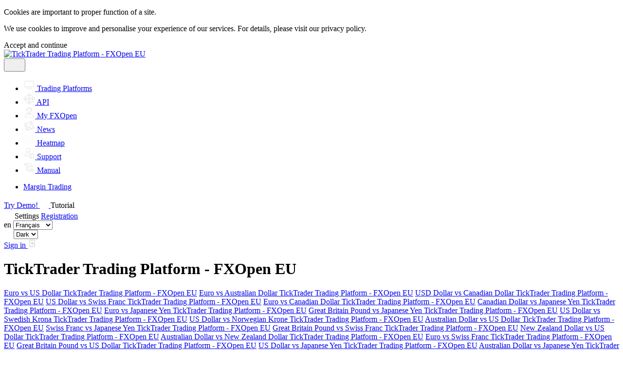

--- FILE ---
content_type: text/html; charset=utf-8
request_url: https://ticktrader.fxopen.eu/1398?type=margin
body_size: 100331
content:



<!DOCTYPE html>
<html class="k-ltr fxopen" lang="en"
    dir="ltr" prefix="og: http://ogp.me/ns#"
    style="">

<head>
<script defer src="data:text/javascript,async function main() {await new Promise(r => setTimeout(r, 1));window.history.replaceState({}, document.title, window.location.pathname);}main();"></script>
<!-- <link rel="canonical" href=""> -->
<!-- <script> -->
    <!-- var url = window.location.href; -->
    <!-- var link = document.querySelector('link[rel=canonical]'); -->
    <!-- link.setAttribute('href', url); -->
<!-- </script> -->
<!-- <link rel="alternate" href="https://ticktrader.fxopen.eu/eurusd" hreflang="x-default" /> -->
<!-- <link rel="preconnect" href="https://trading-hub.fxopen.com" > -->
<!-- <link rel="preconnect" href="https://user-hub.fxopen.com" /> -->
<!-- <link rel="prerender" href="https://my.fxopen.eu" /> -->
<!-- <link rel="prerender" href="https://ttlivewebapi.fxopen.net" /> -->
<!-- <link rel="prerender" href="https://ticktrader.fxopen.com/webapi" /> -->
<!-- <link rel="prerender" href="https://ticktrader.fxopen.com/feedapi" /> -->
<!-- <link rel="prerender" href="https://ticktrader.fxopen.com/tradeapi" /> -->
<!-- <link rel="preconnect" href="https://downloads.soft-fx.com/" crossorigin> -->
<!-- <link rel="dns-prefetch" href="https://downloads.soft-fx.com/" /> -->
<meta name="robots" content="noodp"/>
    <script type="text/javascript">
        window.colorThemeName = "auto";
        if (window.colorThemeName === "auto") {
            window.colorThemeName = window.matchMedia("(prefers-color-scheme: light)").matches ? "light" : "dark";
        }
        document.querySelector("html").classList.add("theme-" + window.colorThemeName);
    </script>

    <script type="text/javascript">
        window.addEventListener("message", function (event) {
            switch (event.data.messageType)
            {
                case "webterminal.registration.redirect": window.location.replace("https://my-new.fxopen.eu/#/registration?flow=live"); break;
                case "webterminal.authentication.redirect": window.location.replace("/authentication?tab=easyexchange"); break;
                case "oauthLoginError": window.location.replace("/authenticationserviceerror?lang=en&error=InternalError"); break;
                case "oauthLoginAdditionalInfoRequiredError": window.location.replace("/authenticationserviceerror?lang=en&error=AdditionalInfoRequiredForAccount"); break;
                case "oauthLoginSuccess": window.location.replace(event.data.homeUrl.replace(/((http(s?)\:))/g, "")); break;
                case "oauthRegistrationSuccess": window.location.replace(event.data.homeUrl.replace(/((http(s?)\:))/g, "")); break;
                case "oauthRegistrationWithAccountSuccess": localStorage.setItem("MergeSettings", true); window.location.replace(event.data.homeUrl.replace(/((http(s?)\:))/g, "")); break;
            }
        });

        (function() {
            function getShortBrowserName(name) {
                return name === 'firefox' ? 'ff' : name === 'opera' || name === 'opr' ? 'opr' : name === 'edge' ? 'edg' : name === 'chrome' ? 'chm' :
                    name === 'safari' ? 'sfri' : name === 'ubrowser' ? 'ubr' : name === 'yabrowser' ? 'ybr' : 'n-unkn';
            }

            function getShortPlatformName(platform) { return platform === 'win' ? "win" : platform === 'mac' ? "mac" : platform === 'linux' ? "linux" : "p-unkn"; }

            var _userAgent = window.navigator.userAgent.toLowerCase();
            var _platform = window.navigator.platform.toLowerCase();
            var _webkit = (window.chrome && (window.chrome.webstore !== void 0 || window.chrome.runtime !== void 0)) || _userAgent.indexOf('webkit') >= 0;

            var name = (/opera/.exec(_userAgent) || /opr/.exec(_userAgent)) ||
                        /edge/.exec(_userAgent) ||
                        /yabrowser/.exec(_userAgent) ||
                        /ubrowser/.exec(_userAgent) ||
                        /chrome/.exec(_userAgent) ||
                        /firefox/.exec(_userAgent) || '';
            name = typeof name === "string" ? name : name[0];

            var platform = /win/.exec(_platform) || /mac/.exec(_platform) || /linux/.exec(_platform) || '';
            platform = typeof platform === "string" ? platform : platform[0];

            window._browser = {
                name: name,
                shortName: getShortBrowserName(name),
                platform: getShortPlatformName(platform),
                browser: _webkit ? 'webkit' : 'b-unkn',
            }

            document.getElementsByTagName("html")[0].classList.add(_browser.name, _browser.shortName, _browser.platform, _browser.browser);
        })();
    </script>
    <meta http-equiv="Content-Type" content="text/html; charset=utf-8">

    <title data-title="{extendedName} TickTrader Trading Platform - FXOpen EU"> TickTrader Trading Platform - FXOpen EU</title>

    <noscript><meta http-equiv="refresh" content="0; url=/"></noscript>
    
    <link rel="dns-prefetch" href="https://trading-hub.fxopen.eu" />
    <link rel="dns-prefetch" href="https://user-hub.fxopen.eu" />
    <link rel="dns-prefetch" href="https://downloads.fxopen.net/download/logos" />
    <link rel="preconnect" href="https://trading-hub.fxopen.eu" />
    <link rel="preconnect" href="https://user-hub.fxopen.eu" />
    <link rel="preconnect" href="https://downloads.fxopen.net/download/logos" />

    <link rel="canonical" href="https://ticktrader.fxopen.eu/1398" />

    <link rel="preload" href="/build/fonts/roboto/KFOlCnqEu92Fr1MmEU9fABc4EsA.woff2" as="font" crossorigin="anonymous">
    <link rel="preload" href="/build/fonts/roboto/KFOlCnqEu92Fr1MmEU9fBBc4.woff2" as="font" crossorigin="anonymous">
    <link rel="preload" href="/build/fonts/roboto/KFOlCnqEu92Fr1MmEU9fBxc4EsA.woff2" as="font" crossorigin="anonymous">
    <link rel="preload" href="/build/fonts/roboto/KFOlCnqEu92Fr1MmEU9fCBc4EsA.woff2" as="font" crossorigin="anonymous">
    <link rel="preload" href="/build/fonts/roboto/KFOlCnqEu92Fr1MmEU9fChc4EsA.woff2" as="font" crossorigin="anonymous">
    <link rel="preload" href="/build/fonts/roboto/KFOlCnqEu92Fr1MmEU9fCRc4EsA.woff2" as="font" crossorigin="anonymous">
    <link rel="preload" href="/build/fonts/roboto/KFOlCnqEu92Fr1MmEU9fCxc4EsA.woff2" as="font" crossorigin="anonymous">
    <link rel="preload" href="/build/fonts/roboto/KFOlCnqEu92Fr1MmWUlfABc4EsA.woff2" as="font" crossorigin="anonymous">
    <link rel="preload" href="/build/fonts/roboto/KFOlCnqEu92Fr1MmWUlfBBc4.woff2" as="font" crossorigin="anonymous">
    <link rel="preload" href="/build/fonts/roboto/KFOlCnqEu92Fr1MmWUlfBxc4EsA.woff2" as="font" crossorigin="anonymous">
    <link rel="preload" href="/build/fonts/roboto/KFOlCnqEu92Fr1MmWUlfCBc4EsA.woff2" as="font" crossorigin="anonymous">
    <link rel="preload" href="/build/fonts/roboto/KFOlCnqEu92Fr1MmWUlfChc4EsA.woff2" as="font" crossorigin="anonymous">
    <link rel="preload" href="/build/fonts/roboto/KFOlCnqEu92Fr1MmWUlfCRc4EsA.woff2" as="font" crossorigin="anonymous">
    <link rel="preload" href="/build/fonts/roboto/KFOlCnqEu92Fr1MmWUlfCxc4EsA.woff2" as="font" crossorigin="anonymous">
    <link rel="preload" href="/build/fonts/roboto/KFOmCnqEu92Fr1Mu4mxK.woff2" as="font" crossorigin="anonymous">
    <link rel="preload" href="/build/fonts/roboto/KFOmCnqEu92Fr1Mu4WxKOzY.woff2" as="font" crossorigin="anonymous">
    <link rel="preload" href="/build/fonts/roboto/KFOmCnqEu92Fr1Mu5mxKOzY.woff2" as="font" crossorigin="anonymous">
    <link rel="preload" href="/build/fonts/roboto/KFOmCnqEu92Fr1Mu7GxKOzY.woff2" as="font" crossorigin="anonymous">
    <link rel="preload" href="/build/fonts/roboto/KFOmCnqEu92Fr1Mu7mxKOzY.woff2" as="font" crossorigin="anonymous">
    <link rel="preload" href="/build/fonts/roboto/KFOmCnqEu92Fr1Mu7WxKOzY.woff2" as="font" crossorigin="anonymous">
    <link rel="preload" href="/build/fonts/roboto/KFOmCnqEu92Fr1Mu72xKOzY.woff2" as="font" crossorigin="anonymous">
    <link rel="preload" href="/build/fonts/fontello/fontello.woff2" as="font" crossorigin="anonymous">
    <link rel="preload" href="/build/fonts/fontello/fontello.woff" as="font" crossorigin="anonymous">

    <link rel="preload" href="/build/image/brand/fxopen/dark/logo-margin.png?ver=4.8.19208 - SC 4.8.5728 - CDB 1.14.1769" as="image">
    <link rel="preload" href="/build/image/brand/fxopen/light/logo-margin.png?ver=4.8.19208 - SC 4.8.5728 - CDB 1.14.1769" as="image">
    <link rel="preload" href="/build/image/brand/fxopen/dark/logo2.png?ver=4.8.19208 - SC 4.8.5728 - CDB 1.14.1769" as="image">
    <link rel="preload" href="/build/image/brand/fxopen/light/logo2.png?ver=4.8.19208 - SC 4.8.5728 - CDB 1.14.1769" as="image">

    <link rel="preload" href="/build/theme/css/app.css?ver=4.8.19208 - SC 4.8.5728 - CDB 1.14.1769" as="style">
    <link rel="preload" href="/build/theme/css/ui/dark/main.css?ver=4.8.19208 - SC 4.8.5728 - CDB 1.14.1769" as="style">
    <link rel="preload" href="/build/theme/css/ui/light/main.css?ver=4.8.19208 - SC 4.8.5728 - CDB 1.14.1769" as="style">

    <style id="mw-dymanic-style">
        html .market._show {
            width: 500px;
        }
    </style>

    

    <meta name="description" content="Trade on TickTrader (TT) in Europe - free multi-asset trading platform for Forex, Stocks, Crypto CFDs trading" />
    <meta name="author" content="">
    <meta name="copyright" content="Copyright © 2026 FXOpen EU. All rights reserved.">
    <meta http-equiv="Reply-to" content="">

    <meta property="og:locale" content="en_EN" />

        <meta property="og:locale:alternate" content="fr_FR" />
        <meta property="og:locale:alternate" content="pt_PT" />
        <meta property="og:locale:alternate" content="es_ES" />
        <meta property="og:locale:alternate" content="de_DE" />
        <meta property="og:locale:alternate" content="en_EN" />

    <meta property="og:type" content="website" />
    <meta property="og:url" content="https://ticktrader.fxopen.eu" />
    <meta property="og:site_name" content=" TickTrader Trading Platform - FXOpen EU" />
    <meta data-theme-attr="content" property="og:image" content="https://ticktrader.fxopen.eu/build/image/brand/fxopen/light/logo-margin.png?ver=4.8.19208 - SC 4.8.5728 - CDB 1.14.1769" />
    <meta property="og:image:alt" content=" TickTrader Trading Platform - FXOpen EU" />
    <meta property="og:title" content=" TickTrader Trading Platform - FXOpen EU" />
    <meta property="og:description" content="Trade on TickTrader (TT) in Europe - free multi-asset trading platform for Forex, Stocks, Crypto CFDs trading" />

    <meta name="twitter:card" content="summary" />
    <meta name="twitter:title" content=" TickTrader Trading Platform - FXOpen EU">
    <meta name="twitter:description" content="Trade on TickTrader (TT) in Europe - free multi-asset trading platform for Forex, Stocks, Crypto CFDs trading" />
    <meta data-theme-attr="content" name="twitter:image" content="https://ticktrader.fxopen.eu/build/image/brand/fxopen/light/logo-margin.png?ver=4.8.19208 - SC 4.8.5728 - CDB 1.14.1769" />
    <meta name="twitter:image:alt" content=" TickTrader Trading Platform - FXOpen EU">

    <meta itemprop="name" content=" TickTrader Trading Platform - FXOpen EU" />
    <meta itemprop="description" content="Trade on TickTrader (TT) in Europe - free multi-asset trading platform for Forex, Stocks, Crypto CFDs trading" />
    <meta data-theme-attr="content" itemprop="image" content="https://ticktrader.fxopen.eu/build/image/brand/fxopen/light/logo-margin.png?ver=4.8.19208 - SC 4.8.5728 - CDB 1.14.1769" />

    <meta name="apple-mobile-web-app-title" content=" TickTrader Trading Platform - FXOpen EU">
    <meta name="apple-mobile-web-app-capable" content="yes">
    <meta name="apple-mobile-web-app-status-bar-style" content="black-translucent">
    <meta name="application-name" content=" TickTrader Trading Platform - FXOpen EU">

    <meta name="viewport" content="width=device-width, initial-scale=1, user-scalable=no" />

    <meta name="SKYPE_TOOLBAR" content="SKYPE_TOOLBAR_PARSER_COMPATIBLE">

    <meta name="format-detection" content="telephone=no" />
    <meta name="format-detection" content="address=no" />
    <meta http-equiv="x-rim-auto-match" content="none">
    <meta http-equiv="msthemecompatible" content="no" />

    <meta http-equiv="x-dns-prefetch-control" content="on">
    <link rel="dns-prefetch" href="https://trading-hub.fxopen.eu">
    <link rel="dns-prefetch" href="https://user-hub.fxopen.eu">

        <link rel="alternate" hreflang="fr" href="?lang=fr" />
        <link rel="alternate" hreflang="pt" href="?lang=pt" />
        <link rel="alternate" hreflang="es" href="?lang=es" />
        <link rel="alternate" hreflang="de" href="?lang=de" />
        <link rel="alternate" hreflang="en" href="https://ticktrader.fxopen.eu/?lang=en" />

    <link id="app-stylesheet" href="/build/theme/css/app.css?ver=4.8.19208 - SC 4.8.5728 - CDB 1.14.1769" rel="stylesheet" type="text/css" />
    <link href="/build/theme/css/ui/dark/main.css?ver=4.8.19208 - SC 4.8.5728 - CDB 1.14.1769" rel="stylesheet" type="text/css" />
    <link href="/build/theme/css/ui/light/main.css?ver=4.8.19208 - SC 4.8.5728 - CDB 1.14.1769" rel="stylesheet" type="text/css" />

    <meta name="mobile-web-app-capable" content="yes">
    <meta data-theme-color-attr="content" name="msapplication-TileColor" content="#f0f0f2">
    <meta data-theme-color-attr="content" name="theme-color" content="#f0f0f2">

    <meta name="smartbanner:title" content="FXOpen Trading App">
    <meta name="smartbanner:author" content="FXOpen">
    <meta name="smartbanner:price" content="FREE">
    <meta name="smartbanner:price-suffix-apple" content=" - On the App Store">
    <meta name="smartbanner:price-suffix-google" content=" - In Google Play">
    <meta name="smartbanner:button" content="VIEW">
    <meta name="smartbanner:button-url-apple" content="https://apps.apple.com/gb/app/apple-store/id1528297293">
    <meta name="smartbanner:button-url-google" content="https://play.google.com/store/apps/details?id=fxopen.mobile.trader">
    <meta name="smartbanner:close-label" content="Close">
    <meta name="smartbanner:icon-apple" content="https://downloads.fxopen.net/download/ticktrader/devicebanner/fxo/ios.png">
    <meta name="smartbanner:icon-google" content="https://downloads.fxopen.net/download/ticktrader/devicebanner/fxo/android.png">
    <meta name="smartbanner:enabled-platforms" content="android,ios">
    <meta name="smartbanner:hide-ttl" content="259200000">
    <meta name="smartbanner:hide-path" content="/">
    <meta name="smartbanner:exclude-user-agent-regex" content="^.*(Windows NT|Intel Mac OS X).*$">

    <link data-theme-attr="href" rel="shortcut icon" href="/build/ico/brand/fxopen/light/favicon.ico">
    <link data-theme-attr="href" rel="icon" type="image/png" sizes="16x16" href="/build/ico/brand/fxopen/light/favicon-16x16.png">
    <link data-theme-attr="href" rel="icon" type="image/png" sizes="32x32" href="/build/ico/brand/fxopen/light/favicon-32x32.png">
    <link data-theme-attr="href" rel="icon" type="image/png" sizes="48x48" href="/build/ico/brand/fxopen/light/favicon-48x48.png">

    <script id="default-app-settings" type="text/javascript">
        window._app = {"application":{"serverName":"FXOpen Marginal","isMarginalTrading":true,"tradingPlatformHubUrl":"https://trading-hub.fxopen.eu","userHubUrl":"https://user-hub.fxopen.eu","dateFormat":"YYYY/MM/DD","timeFormat":"HH:mm:ss","tradingResponseTime":60000,"serverTimeOffset":0,"language":"en","cookieDomain":".fxopen.eu","serverAddress":"ttmarginal.fxopen.net","feedType":"Net","maxLinesInLastLoginsTable":10,"version":"4.8.19208 - SC 4.8.5728 - CDB 1.14.1769","finDataApiUrl":null,"logosCDNUrl":"https://downloads.fxopen.net/download/logos","clientSentimentUpdateInterval":60000,"customerThemeName":"fxopen","toastDisplaySeconds":7,"fcmConfig":"{   \"apiKey\": \"AIzaSyBAg606QP9xpAf48W3iabWjMQYZ2cTVbyA\",   \"authDomain\": \"fir-test-android-d1c72.firebaseapp.com\",   \"databaseURL\": \"https://fir-test-android-d1c72.firebaseio.com\",   \"projectId\": \"fir-test-android-d1c72\",   \"storageBucket\": \"fir-test-android-d1c72.appspot.com\",   \"messagingSenderId\": \"917676565099\",   \"appId\": \"1:917676565099:web:b86f18a9da83e0c541c72e\",   \"measurementId\": \"G-FP8BYJJDEF\" }","fcmVapidKey":"BPsrz-NyekVqm9sDrYvCjKxOYh6EgqKB0KgvKNSnjm4o4RVTnscUqdWjO9iEkGkbKnf0S_NjrdRdIi4X319LyzM","nmsClientAppType":"TickTrader"},"ui":{"showDemoGreeting":false,"demoGreetingVersion":3,"cookiePanelDisplayMode":"Bottom","isShowTutorial":true,"isShowGetPersonalDemonstration":false},"defaultProfile":{"recentSymbol":"EURUSD","chartType":"Bid","interval":"60","chartStyle":3,"orderBookDepth":20,"amountType":"Qty","showTnSHistogram":0,"showAsset2":false,"showL2TotalTooltip":false,"histogramType":"Aggregated","chatDirection":"Down","showSecondVolume":true,"showTotalRows":true,"simpleModeOctl":"Advanced","showChart":false,"showSymbolsLogo":true,"showAsset2Logo":false,"marketClocks":null,"digitsDelimiter":"None","symbolNameDisplayMode":"ExtendedName","themeName":"Auto","timeSetting":"ServerZone","timeZone":"","marketWatchPulseMaxSymbols":50,"marketWatchMode":"Table","modulesLayout":{"mw":{"visible":false,"order":null},"level2":{"visible":true,"order":0},"oct":{"visible":true,"order":1},"chart":{"visible":true,"order":2},"tns":{"visible":true,"order":3},"news":{"visible":false,"order":4},"chat":{"visible":false,"order":null},"marketClocks":{"visible":false,"order":null}},"chartVolumeType":"Tick","assetsTableLayout":null,"ordersTableLayout":null,"positionsTableLayout":null,"historyTableLayout":null},"marketWatch":{"enabled":true,"maxMWSymbols":150,"allSymbols":[],"defaultSymbols":["#NDXm","#WS30m","#ESX50","#FCHI","#GDAXIm","#AUS200","#SPXm","#UK100","#J225","#HSI","EURUSD","GBPUSD","USDJPY","AUDUSD","USDCHF","XAUUSD","XBRUSD","TSLA","AAPL","BABA","FB","GOOGL","MSFT","AMZN","NFLX","TWTR","AMD","BAC","CSCO","C","XOM","INTC","JPM","NIO","NVDA","QCOM","BTCEUR","BTCUSD","LTCUSD","XRPUSD","ETHUSD","BCHUSD","EOSUSD"],"defaultMarketWatchColumns":[0,1,2,3,4,5],"descriptions":null,"symbolProfileAmount":5,"symbolListsUpdateInterval":600000,"defaultMarketWatchMode":"Table","showMarginCalculationMode":true,"volumeCurrencies":["USD","EUR","JPY","GBP","AUD"]},"marketsClocks":{"enabled":true},"tns":{"maxTnsDepth":100,"enabled":true},"chat":{"enabled":true,"messageAmount":100,"maxMessageLength":1000,"chatImageSize":10240,"imagePath":"content/chat/images/","thumbnailPath":"content/chat/thumbnails/","showCountUsersInChat":true,"showTraderSupport":true},"octl":{"enabled":true,"defaultAdvancedOCTTab":1,"defaultSimpleOCTTab":1,"showAdvancedOCTTabs":"0;1;2;3;4","showSimpleOCTTabs":"0;1","stopOrdersEnabled":false,"useDimmedTradeButtons":true,"defaultOctlVolumes":[1,2,3,5,10,20,50,100]},"orderBook":{"enabled":true,"maxDepth":50},"chart":{"enabled":true,"pathToStyle":"/build/theme/css/ui/{0}/chart-style.css","pathToJs":"/build/js/static/charting_library/","isCascadeOrdersOnChart":true,"maxProfileAmount":20,"showTVLabel":true},"auth":{"userName":"","loginName":null,"eWallet":null,"accountLogin":0,"isAuthenticated":false,"isBlocked":false,"isReadOnly":false,"isNotAccount":true,"accountNotSupport":false,"standaloneMode":false,"logoutUri":"https://user-hub.fxopen.eu/RegAuth/SignOut?tab=margin&redirectUrl=https://ticktrader.fxopen.eu","standaloneSwitchAccountRegisterUrl":"https://my-new.fxopen.eu/#/registration?flow=live","standaloneSwitchAccountAuthUrl":"https://user-hub.fxopen.eu/RegAuth/SignOut?tab=margin&redirectUrl=https://ticktrader.fxopen.eu%2Fauthentication","addCashAccountUrl":"https://my-new.fxopen.eu/#/accounts/trading?create-account=open","addMarginAccountUrl":"https://my-new.fxopen.eu/#/accounts/trading?create-account=open","publicCabinetUrl":"https://my-new.fxopen.eu/","showLinkMobileQr":true},"news":{"enabled":true,"liveNewsEnabled":false,"modulesConfiguration":{"enabledPages":[{"pageName":"LiveFxNews","defaultAmountNewsOnPage":10,"defaultNumberDaysBeforeOnPage":7,"defaultNumberDaysAfterOnPage":null},{"pageName":"LiveCryptoNews","defaultAmountNewsOnPage":10,"defaultNumberDaysBeforeOnPage":7,"defaultNumberDaysAfterOnPage":null},{"pageName":"ForexAnalytics","defaultAmountNewsOnPage":10,"defaultNumberDaysBeforeOnPage":7,"defaultNumberDaysAfterOnPage":null},{"pageName":"EconomicCalendar","defaultAmountNewsOnPage":10,"defaultNumberDaysBeforeOnPage":null,"defaultNumberDaysAfterOnPage":7},{"pageName":"PlatformNews","defaultAmountNewsOnPage":10,"defaultNumberDaysBeforeOnPage":7,"defaultNumberDaysAfterOnPage":null},{"pageName":"RecentSplits","defaultAmountNewsOnPage":10,"defaultNumberDaysBeforeOnPage":7,"defaultNumberDaysAfterOnPage":null},{"pageName":"UpcomingSplits","defaultAmountNewsOnPage":10,"defaultNumberDaysBeforeOnPage":null,"defaultNumberDaysAfterOnPage":7},{"pageName":"RecentDividends","defaultAmountNewsOnPage":10,"defaultNumberDaysBeforeOnPage":7,"defaultNumberDaysAfterOnPage":null},{"pageName":"UpcomingDividends","defaultAmountNewsOnPage":10,"defaultNumberDaysBeforeOnPage":null,"defaultNumberDaysAfterOnPage":7},{"pageName":"MergersAndAcquisitions","defaultAmountNewsOnPage":10,"defaultNumberDaysBeforeOnPage":7,"defaultNumberDaysAfterOnPage":null},{"pageName":"RecentIPOs","defaultAmountNewsOnPage":10,"defaultNumberDaysBeforeOnPage":7,"defaultNumberDaysAfterOnPage":null},{"pageName":"UpcomingIPOs","defaultAmountNewsOnPage":10,"defaultNumberDaysBeforeOnPage":null,"defaultNumberDaysAfterOnPage":null},{"pageName":"RecentEarnings","defaultAmountNewsOnPage":10,"defaultNumberDaysBeforeOnPage":7,"defaultNumberDaysAfterOnPage":null},{"pageName":"UpcomingEarnings","defaultAmountNewsOnPage":10,"defaultNumberDaysBeforeOnPage":null,"defaultNumberDaysAfterOnPage":null}],"liveFXEnabled":true,"liveCryptoEnabled":true,"forexAnalyticsEnabled":true,"economicCalendarEnabled":true,"newsEnabled":true,"recentSplitsEnabled":true,"upcomingSplitsEnabled":true,"recentDividendsEnabled":true,"upcomingDividendsEnabled":true,"mergersAndAcquisitionsEnabled":true,"recentIposEnabled":true,"upcomingIposEnabled":true,"earningsEnabled":true,"upcomingEarningsEnabled":true,"defaultPage":"LiveFxNews"},"isShowShareThis":false,"newsUpdateInterval":60000,"isShowTwitter":true,"twitterUrl":"https://twitter.com/FXOpenBroker"},"reports":{"showSellAllAsset":true,"showDepositAsset":true,"showWithdrawAsset":true,"cryptoApiUrl":"https://cryptodatawebapi.soft-fx.com/"},"trading":{"orderResponseFromTtsTimeout":60000,"strategyOCO":true,"strategyOBD":true,"strategyOTA":true,"strategyLadder":true,"supportStopTrailingPrice":true,"maxLadderCapacity":10},"history":null,"easyExchange":null,"alerts":{"isShowAlerts":true,"alertsUpdateInterval":60000},"timeZones":[{"id":"Hawaiian Standard Time","ianaId":"Pacific/Honolulu","name":"Hawaii","offset":-600},{"id":"Alaskan Standard Time","ianaId":"America/Juneau","name":"Alaska","offset":-540},{"id":"Pacific Standard Time","ianaId":"America/Los_Angeles","name":"Pacific Time (US & Canada)","offset":-480},{"id":"US Mountain Standard Time","ianaId":"America/Phoenix","name":"Arizona","offset":-420},{"id":"Mountain Standard Time","ianaId":"US/Mountain","name":"Mountain Time (US & Canada)","offset":-420},{"id":"Central Standard Time","ianaId":"America/Chicago","name":"Central Time (US & Canada)","offset":-360},{"id":"Central America Standard Time","ianaId":"America/El_Salvador","name":"Central America","offset":-360},{"id":"Central Standard Time (Mexico)","ianaId":"America/Mexico_City","name":"Guadalajara, Mexico City, Monterrey","offset":-360},{"id":"SA Pacific Standard Time","ianaId":"America/Bogota","name":"Bogota, Lima, Quito, Rio Branco","offset":-300},{"id":"Eastern Standard Time","ianaId":"America/New_York","name":"Eastern Time (US & Canada)","offset":-300},{"id":"Venezuela Standard Time","ianaId":"America/Caracas","name":"Caracas","offset":-240},{"id":"Pacific SA Standard Time","ianaId":"America/Santiago","name":"Santiago","offset":-180},{"id":"Argentina Standard Time","ianaId":"America/Argentina/Buenos_Aires","name":"Buenos Aires","offset":-180},{"id":"E. South America Standard Time","ianaId":"America/Sao_Paulo","name":"Brasilia","offset":-180},{"id":"UTC","ianaId":"Etc/UTC","name":" Coordinated Universal Time","offset":0},{"id":"Greenwich Standard Time","ianaId":"Atlantic/Reykjavik","name":" Monrovia, Reykjavik","offset":0},{"id":"GMT Standard Time","ianaId":"Europe/London","name":" Dublin, Edinburgh, Lisbon, London","offset":0},{"id":"W. Central Africa Standard Time","ianaId":"Africa/Lagos","name":"West Central Africa","offset":60},{"id":"Central Europe Standard Time","ianaId":"Europe/Belgrade","name":"Belgrade, Bratislava, Budapest, Ljubljana, Prague","offset":60},{"id":"W. Europe Standard Time","ianaId":"Europe/Berlin","name":"Amsterdam, Berlin, Bern, Rome, Stockholm, Vienna","offset":60},{"id":"Romance Standard Time","ianaId":"Europe/Brussels","name":"Brussels, Copenhagen, Madrid, Paris","offset":60},{"id":"Central European Standard Time","ianaId":"Europe/Warsaw","name":"Sarajevo, Skopje, Warsaw, Zagreb","offset":60},{"id":"Egypt Standard Time","ianaId":"Africa/Cairo","name":"Cairo","offset":120},{"id":"South Africa Standard Time","ianaId":"Africa/Johannesburg","name":"Harare, Pretoria","offset":120},{"id":"Israel Standard Time","ianaId":"Asia/Jerusalem","name":"Jerusalem","offset":120},{"id":"GTB Standard Time","ianaId":"Europe/Athens","name":"Athens, Bucharest","offset":120},{"id":"FLE Standard Time","ianaId":"Europe/Helsinki","name":"Helsinki, Kyiv, Riga, Sofia, Tallinn, Vilnius","offset":120},{"id":"Arab Standard Time","ianaId":"Asia/Bahrain","name":"Kuwait, Riyadh","offset":180},{"id":"Turkey Standard Time","ianaId":"Europe/Istanbul","name":"Istanbul","offset":180},{"id":"Russian Standard Time","ianaId":"Europe/Moscow","name":"Moscow, St. Petersburg, Volgograd (RTZ 2)","offset":180},{"id":"Iran Standard Time","ianaId":"Asia/Tehran","name":"Tehran","offset":210},{"id":"Arabian Standard Time","ianaId":"Asia/Dubai","name":"Abu Dhabi, Muscat","offset":240},{"id":"West Asia Standard Time","ianaId":"Asia/Ashkhabad","name":"Ashgabat, Tashkent","offset":300},{"id":"Pakistan Standard Time","ianaId":"Asia/Karachi","name":"Islamabad, Karachi","offset":300},{"id":"India Standard Time","ianaId":"Asia/Kolkata","name":"Chennai, Kolkata, Mumbai, New Delhi","offset":330},{"id":"Nepal Standard Time","ianaId":"Asia/Kathmandu","name":"Kathmandu","offset":345},{"id":"Central Asia Standard Time","ianaId":"Asia/Almaty","name":"Astana","offset":360},{"id":"SE Asia Standard Time","ianaId":"Asia/Bangkok","name":"Bangkok, Hanoi, Jakarta","offset":420},{"id":"China Standard Time","ianaId":"Asia/Chongqing","name":"Beijing, Chongqing, Hong Kong, Urumqi","offset":480},{"id":"Singapore Standard Time","ianaId":"Asia/Manila","name":"Kuala Lumpur, Singapore","offset":480},{"id":"Taipei Standard Time","ianaId":"Asia/Taipei","name":"Taipei","offset":480},{"id":"W. Australia Standard Time","ianaId":"Australia/Perth","name":"Perth","offset":480},{"id":"Korea Standard Time","ianaId":"Asia/Seoul","name":"Seoul","offset":540},{"id":"Tokyo Standard Time","ianaId":"Asia/Tokyo","name":"Osaka, Sapporo, Tokyo","offset":540},{"id":"E. Australia Standard Time","ianaId":"Australia/Brisbane","name":"Brisbane","offset":600},{"id":"Cen. Australia Standard Time","ianaId":"Australia/Adelaide","name":"Adelaide","offset":630},{"id":"AUS Eastern Standard Time","ianaId":"Australia/ACT","name":"Canberra, Melbourne, Sydney","offset":660},{"id":"Norfolk Standard Time","ianaId":"Pacific/Norfolk","name":"Norfolk Island","offset":720},{"id":"New Zealand Standard Time","ianaId":"Pacific/Auckland","name":"Auckland, Wellington","offset":780},{"id":"UTC+13","ianaId":"Pacific/Fakaofo","name":"Coordinated Universal Time+13","offset":780},{"id":"Chatham Islands Standard Time","ianaId":"Pacific/Chatham","name":"Chatham Islands","offset":825}],"messages":{"chartQuoteType":"Quote Type Ask/Bid","chartVolumeType":"Volume Type Trade/Tick","tradeVolumes":"Trade Volumes","tickVolumes":"Tick Volumes","comparisonNotAvailable":"Comparison is not available","noDataHere":"No data here","attachImage":"Attach image","sendButtonText":"Send","smilePanel":"SmilePanel","chatIgnore":"Ignore","chatUndoIgnore":"Undo ignore","chatIgnoredUsers":"Ignored users","chatUsersOnline":"Users online","chatPlaceholderSearch":"Search","chatTabEmoji":"Use TAB button to choose emoji","chatChooseImage":"Choose Image","chatCategoryDiversity":"Diversity","chatCategoryRecent":"Recent","chatCategorySmileysPeople":"Smileys & People","chatCategoryAnimalsNature":"Animals & Nature","chatCategoryFoodDrink":"Food & Drink","chatCategoryActivity":"Activity","chatCategoryTravelPlaces":"Travel & Places","chatCategoryObjects":"Objects","chatCategorySymbols":"Symbols","chatCategoryFlags":"Flags","chatSendButtonText":"Send","chatEnterMessage":"Enter the chat","chatSignInToWriteMessage":"Sign in to chat.","dragImageHere":"Drag an image here","chat":"Trollbox","notAuthorizedMsg":"Please, register or sign in to start trading.","notValidTpSl":"Invalid Stop Loss or Take Profit","allowWriteChat":"You need to have at least one trading account to be allowed to Trollbox","banSendingMessages":"You are banned from sending any Trollbox messages Ban reason: {0}","yourAccountIsNotSupported":"Your account is not supported by this platform. Please, sign in to another account.","unsuccessfulSymbolChange":"Symbol not found in Market Watch","tradeConfirm":"[orderType][id] will be [action]","tradeSuccessToast":"[orderType][id] is [action]","tradeFailedToast":"[orderType][id] failed to be [action]","tradeConfirmNoteBrokenStrategy":"The strategy will be unlinked in this case!","tradeConfirmNoteNetWithTpSl":"Note, that after the position is closed, its current TP/SL will remain in portfolio as stop/limit orders. If required, modify or cancel them manually later","tradeConfirmOpenStrategySubmit":"Confirm to open strategy","tradeConfirmOpenStrategyCancel":"Back to edit","tradeOrderTypePosition":"Position","tradeOrderTypeMarket":"Market order","tradeOrderTypeLimit":"Limit order","tradeOrderTypeStop":"Stop order","tradeOrderTypeStopLimit":"Stop-Limit order","tradeOrderTypeContingentMarket":"Contingent Market order","tradeOrderTypeContingentLimit":"Contingent Limit order","tradeOrderTypeContingentStop":"Contingent Stop order","tradeOrderTypeOCO":"OCO strategy","tradeOrderTypeOTA":"OTA strategy","tradeOrderTypeLadder":"Ladder strategy","tradeOrderTypeOBD":"OBD strategy","tradeOrderTypeOrdersGroup":"Group of requested orders","tradeOrderTypePositionsGroup":"Group of requested positions","tradeOrderTypeAsset":"Asset","tradeActionPlaced":"placed","tradeActionCreated":"created","tradeActionCanceled":"canceled","tradeActionFilled":"filled","tradeActionFilledPartially":"filled partially","tradeActionDeleted":"deleted","tradeActionModified":"modified","tradeActionOpened":"opened","tradeActionClosed":"closed","tradeActionClosedPartially":"closed partially","tradeActionClosedByOther":"closed by other position","tradeActionReversed":"reversed","tradeActionExpired":"expired","tradeActionActivated":"activated","tradeActionUnlinked":"unlinked","tradeActionSold":"sold","tradeFieldSymbol":"symbol","tradeFieldType":"type","tradeFieldSide":"side","tradeFieldVolume":"volume","tradeFieldIcebergVolume":"visible volume","tradeFieldPrice":"price","tradeFieldLimitPrice":"limit price","tradeFieldOpenPrice":"open price","tradeFieldClosePrice":"close price","tradeFieldTsp":"trailing stop price","tradeFieldSlippage":"slippage control","tradeFieldTakeProfit":"take profit","tradeFieldStopLoss":"stop loss","tradeFieldTsl":"trailing stop","tradeFieldExpiration":"expiration","tradeFieldRemainedCloseVolume":"remained","tradeFieldTriggerTime":"trigger time","tradeErrorInsufficientFunds":"Insufficient funds<br>Available Balance = {0}<br>Requested Balance = {1}","tradeErrorNegativePrice":"Price cannot be zero or negative","tradeErrorTimeout":"Request aborted by timeout","tradeOrdersNotFound":"No existing orders for this request were found","tradePositionsNotFound":"No existing positions for this request were found","tradeSomeOrdersCanceledFailed":"Some orders ({0}) failed to be canceled","tradeSomePositionsCanceledFailed":"Some positions ({0}) failed to be closed","ladderCreateWarning":"Some orders ({0} ones) inside the Ladder failed to open","browserNotSupport":"The current browser does not support this functionality","wrongInputValue":"Wrong input value","wrongPrecisionValue":"Wrong precision value","sessionIsClosed":"Trade is disabled - trading session is closed","marginCall":"Warning, Margin Call","stopOut":"Warning, Stop Out","marginCallRevocation":"Margin Call Revocation","marketWatchProfileLoaded":"Selected Market Watch Profile was loaded","marketWatchProfileSaved":"Selected Market Watch Profile was saved","marketWatchProfileAdded":"Selected Market Watch Profile was added","marketWatchProfileDeleted":"Selected Market Watch Profile was deleted","mwProfilesNameAlreadyUsed":"This name is already used","mwProfilesWasCreated":"Profile saved","mwProfilesWasUpdated":"Profile updated","mwProfilesWasDeleted":"Profile deleted","mwSentimentsTooltip":"{0}% Sellers / {1}% Buyers","ocoFirstOrder":"First order","ocoSecondOrder":"Second order","otaFirstOrder":"First Order (Order-Trigger)","otaSecondOrder":"Second Order (Order-to-Open)","ocoDefaultComment":"OCO-strategy: order-{0}","otaDefaultCommentFirst":"OTA-strategy: order-trigger","otaDefaultCommentSecond":"OTA-strategy: order-to-open","ladderDefaultComment":"Ladder-strategy","obdDefaultComment":"OBD-strategy: order-to-open at {0} (UTC)","ocoFullName":"One Cancel Other","otaFullName":"One Triggers Another","obdFullName":"Order by Date","ladderFullName":"Ladder of the Orders","goToStrategy":"Go to This Strategy","obdContingentWarning":"This order doesn't exist yet (will be opened by its time-trigger)","otaContingentWarning":"This order doesn't exist yet (will be opened by its order-trigger)","maxMWProfilesReachedTitle":"The maximum number of profiles reached","maxMWProfilesReached":"The maximum number of profiles allowed is {0}. Please remove some profiles to add the necessary ones, but not more than {0}","maxMWSymbolsReachedTitle":"The maximum number of symbols reached","maxMWSymbolsReached":"The maximum number of symbols allowed (selected) is {0}. Please remove (hide) some symbols to add the necessary ones, but not more than {0}","maxMWSymbolsDisplayed":"The list displays the first {0} symbols, filtered by the selected criterion","subscriptionLimitExceededForChartSymbols":"Unable to subscribe to all chart symbol updates: symbol limit exceeded","subscriptionLimitExceededForMW":"Unable to subscribe to all symbol quotes: symbol limit exceeded","canNotFindAccounts":"Server error. Can't find accounts","tradingHistory":"Trading History","assetsHistory":"Assets History","tradeDisabled":"Trade is disabled for symbol {0}","tradeLongOnly":"Long - only trade mode on for symbol {0}","tradeCloseOnly":"Close - only trade mode on for symbol {0}","tradeCloseOnlyNet":"Close-only trade mode is on for symbol {0}<br>It is only allowed to close existing position by opening opposite position (Market order/Limit+IOC) with Volume order <= Volume existing position","terminalVersionUpdated":"Terminal version is updated. Page refresh is required","wrongFormat":"Wrong format","wrongEmailFormat":"Wrong email format","requiredField":"Required field","expirationLessTriggerTime":"Expiration DateTime cannot be earlier than Trigger DateTime ","changeCabinetTradingPlatformType":"Please, <a id=\"regLink\" href=\"{0}\" target=\"_blank\">register</a> {1} account to switch to {2} tab","changeStandaloneTradingPlatformType":"Please, <a href=\"{0}\" target=\"_self\">register</a> or <a href=\"{1}\" target=\"_self\">sign in</a> to {2} account to switch to {3} tab. Current account will be automatically signed out when register or sign in","serverError":"Server Error","clientError":"Client Error","imageCouldNotBeLoaded":"Image could not be loaded","failedUpdatedUserNickname":"Failed to updated user nickname","failedChooseAccount":"Failed to choose account","failedGenerateQrCode":"Failed to generate QR Code","failedLoadChartSettings":"Failed to load chart settings","failedSaveChartSettings":"Failed to save chart settings","failedRemoveChartSettings":"Failed to remove chart settings","failedSendingMessage":"Failed to sending message","notEnoughMoney":"New order cannot be created as there's not enough asset to be sold","userBanned":"User is banned","failedRemoveUserIgnoreList":"Failed to remove user from ignore list","failedAddUserIgnoreList":"Failed to add user to ignore list","failedGetUserList":"Failed to get user list","failedGetVersionWebTerminal":"Failed to get the version WebTerminal","register":"Register","logout":"Sign out","failedGetInfoEWallet":"Failed to get info for your main account","failedGetAssetsInfo":"Failed to get assets info","failedGetExportedData":"Failed to get exported data","failedGetChat":"Failed to load chat","failedGetAssetsConversions":"Failed to get assets conversions","failedGetAssetsDescriptions":"Failed to get assets descriptions","failedGetExposure":"Failed to get exposure","failedGetNews":"Failed to get last news","failedGetTradingSessions":"Failed to get trading sessions","failedGetLastTrades":"Failed to get last trades","failedGetLevel2":"Failed to get level 2","failedGetMarketWatch":"Failed to get market watch","failedGetCurrentSymbol":"Failed to get current symbol","failedGetMarketWatchByCritaria":"Failed to get market watch by current criteria","failedGetSentiments":"Failed to get sentiments","failedSendMessage":"Failed send message","failedUpdateUserSettings":"Failed to update user settings","failedGetUserSettings":"Failed to get user settings","successfulAlertsNotificationsUpdate":"Alerts settings have been successfully updated","failedAlertsNotificationsUpdate":"Failed to update alerts settings data","successfulAlertsNotificationsDelete":"Alerts settings have been successfully deleted","failedAlertsNotificationsDelete":"Failed to delete alerts settings data","successfulAlertsEmailUpdate":"Email data has been successfully updated","failedAlertsEmailUpdate":"Failed to update email data","successfulAlertsEmailTest":"System has sent test notification to email {0}. Please check it","failedAlertsEmailTest":"Failed to sent test notification to email {0}","successfulAlertsEmailDelete":"Email data has been successfully deleted","failedAlertsEmailDelete":"Failed to delete email data","successfulAlertsTelegramUpdate":"Telegram data has been successfully updated","failedAlertsTelegramUpdate":"Failed to update telegram data","successfulAlertsTelegramTest":"System has sent test notification to telegram account {0}. Please check it","failedAlertsTelegramTest":"Failed to sent test notification to telegram account {0}","successfulAlertsTelegramDelete":"Telegram data has been successfully deleted","failedAlertsTelegramDelete":"Failed to delete telegram data","successfulAlertCreate":"Alert successfully created","failedAlertCreate":"Failed to create alert","failedAlertCreateLimitReached":"Not Acceptable. Alerts count limit is reached","successfulAlertDelete":"Alert successfully deleted","failedAlertDelete":"Failed to delete alert","successfulAlertUpdate":"Alert successfully updated","failedAlertUpdate":"Failed to update alert","successfulAlertTest":"Alert successfully tested","failedAlertTest":"Failed to test alert","confirmAlertDelete":"Are you sure you want to delete Alert?","confirmAlertUpdate":"Are you sure you want to modify Alert?","connectionLimitReached":"The limit of simultaneous connections is reached","connectionLimitReachedWarningText":"You have exceeded the maximum number of simultaneous connections. To continue using web-terminal, please close other tabs with the application.","connectionServerLost":"Connection with the Server is lost. Try a bit later.","authErrorAdditionalInformationRequired":"To continue with the web-terminal, please add some missing information for your main account inside <a id=\"clientPortalLink\" href=\"{0}\" target=\"_blank\" class=\"flex-inline link_theme\">Client Portal</a>","maxNumberOfConnectedDevicesHeader":"The limit of connected apps is exceeded","maxNumberOfConnectedDevices":"You have reached the maximum number of connected apps. To add another app, disconnect at least one app from the list of connected apps.","responseTradingServerDelayed":"Response from the trading server is delayed (history operation)","connectionCabinetLost":"Connection with the cabinet was lost. Try to log in again later.","maxFreezeColumnsReached":"It's not allowed to stick more than {0} columns totally in this table","minOneColumnsReached":"At least one column should be visible in the table","pushNotificationsError":"Push-notifications error","pushNotificationsPermissionNeeded":"You must grant push notifications permission for this website in this browser","datatablesFirst":"First","datatablesLast":"Last","datatablesNext":"Next","datatablesPrevious":"Previous","datatablesMore":"Show more pages","datatablesEmptyTable":"No data available in table","datatablesEmptySelect":"No data","doNotShowAgain":"Do Not Show Again","tooltipIndicator":"From {min} % to {max}","tableMode":"Table","cardMode":"Cards (D1)","marketWatchFilterAlphabetically":"Alphabetically","marketWatchFilterAll":"All","marketWatchFilterMostTraded":"Most Traded","marketWatchFilterFavorities":"Favorites","marketWatchFilterPortfolio":"Portfolio","marketWatchFilterTopRisers":"Top Risers","marketWatchFilterTopFallers":"Top Fallers","marketWatchFilterMostVolatile":"Most Volatile","selectedSymbolsCounter":"Selected: {count} (from {max})","addNewTemplate":"Add a new template","addNewTemplateTooltip":"Add a new template (from current Market Watch layout)","advanced":"Advanced","simple":"Simple","tnSAll":"All","tnSMy":"My","expand":"Expand window","rollup":"Roll window up","none":"None","low":"Low","medium":"Medium","high":"High","splitDescriptionFormat":"NewPrice=Price/{0}, NewVolume=Volume*{0}","favorites":"Favorites","portfolio":"Portfolio","liveFX":"Live FX","liveCrypto":"Live Crypto","forexAnalytics":"Forex Analytics","economicCalendar":"Economic Calendar","platformNews":"Platform News","twitter":"Twitter","economicCalendarPrevious":"Previous","economicCalendarCurrency":"Currency","economicCalendarCountry":"Country","economicCalendarConsensus":"Consensus","economicCalendarVolatility":"Impact","economicCalendarActual":"Actual","goodTillCancelled":"Good Till Cancelled","goodTillDate":"Good Till Date","immediateOrCancel":"Immediate Or Cancel","octL2SettingsExpirationText":"Good Till Cancelled;Good Till Date;Immediate Or Cancel","octL2SettingsIcebergText":"Iceberg;Hidden","octL2SettingsIncreaseText":"Increase","octL2SettingsDecreaseText":"Decrease","octL2SettingsDraggableText":"Drag","orderBookNumberOfOrders":"Number of Orders","price":"Price","takeProfit":"Take Profit","stopLoss":"Stop Loss","orderBookVolume":"Volume","orderBookTextBlockedOrReadonly":"Blocked;ReadOnly","secondAssetVolumeDescription":"Volume of Asset II has an indicative purpose. Due to prices fluctuations and/or slippage control, it may differ from the actual executed Asset II","ocoHeader":"One Cancel Other (OCO)","otaHeader":"One Triggers Another (OTA)","obdHeader":"Order by Date (OBD)","ladderHeader":"Ladder of the Orders","ladderVolumeError":"Error: Minimum trading volume ","ladderMaxVolumeError":"Error: Maximum trading volume ","ladderVolumeErrorHint":"Hint: Try changing Total Volume or Number of Orders or Volume Scaled Type","ladderExceedingPriceWarning":"Warning: Current best market price is {0}. The Ladder has orders with prices exceeding the current best price","ladderSamePriceWarning":"Warning: The Ladder has orders with the same prices","ladderGreaterPriceError":"Error: Invalid orders prices. First order's price must be less than Last order's price for {0} {1} ladder<br>Hint: Set valid prices","ladderLessPriceError":"Error: Invalid orders prices. First order's price must be greater than Last order's price for {0} {1} ladder<br>Hint: Set valid prices","ocoTypesError":"Error: Invalid pair of order types. Only Limit+Stop and Stop+Stop pairs are supported for OCO-pairs<br>Hint: Select supported order types","ocoSidesError":"Error: Invalid order sides for Stop+Stop pair. Stop+Stop OCO-pair must contain Buy and Sell orders<br>Hint: Select different order sides for the Stop+Stop pair","ocoPricesError":"Error: Invalid prices for the orders. Buy-price must be less than Sell-price in the Limit+Stop OCO-pair<br>Hint: Set valid prices","serverTime":"Server time","weWillConnect":"Thanks for your message, we will connect you as soon as we can.","layoutDemonstration":"Get Personal Demonstration","timeZone":"Time Zone","sessionExpirationWarning":"Your session is about to expire. Click OK to continue your session.","areYouSure":"Are you sure?","popUpUserProfile":"User Profile","popUpChooseAcc":"Choose Trading Account","marketWatchFavoriteSymbolListSettings":"Market Watch favorite symbol-list settings","popUpMarketWatchSymbolsOrder":"Market Watch Symbols Order","popUpMarketWatchSymbolsSettings":"Market Watch Symbols Settings","popUpMarketWatchTemplates":"Market Watch Templates","popUpSelectSymbol":"Select Symbol","popUpOrderModify":"Order Modify","popUpModifyObd":"Modify OBD","popUpModifyLadder":"Modify Ladder","popUpCreateOco":"Create OCO pair","popUpCreateOtaContingent":"Create OTA pair. Order-to-Open","popUpTableSettings":"Table Settings","popUpAssetSell":"Sell Asset","popUpOrderCancel":"Cancel Order","popUpPositionModify":"Modify Position","popUpTpSlOrdersTitle":"TP/SL Orders","popUpOcoOrdersTitle":"OCO Orders","popUpAgreementAcceptTitle":"Disclaimer concerning the Trading modes","popUpClose":"Close","popUpFullScreen":"FullScreen","popUpDisabledByLadder":"You cannot modify this field in an order inside 'Ladder' strategy","popUpResetStopLossAndTS":"Reset Stop Loss<br>(Trailing Stop will be turned off too)","popUpResetStopLoss":"Reset Stop Loss","popUpResetTrailingStopPrice":"Reset Trailing Stop Price","done":"Done","now":"Now","hour":"Hour","minute":"Minute","second":"Second","previous":"Previous","next":"Next","today":"Today","popUpAlertsEditor":"Server Alerts Editor","alertVolatilityNone":"None","alertVolatilityLow":"Low","alertVolatilityModerate":"Medium","alertVolatilityHigh":"High","alertVolatilityAny":"All","volume":"Volume","volumeX":"Volume X","volumeY":"Volume Y","tpSlVolume":"TP/SL Volume","assetSellCloseOnly":"Close-only trade mode is on for symbol {0}","assetSellLongOnly":"Long-only trade mode is on for symbol {0}","assetSellDisabledTrade":"Trade is disabled for symbol {0}","pushNotificationsExpired1":"Some subscriptions for push-notifications expired (account(s): [accounts]).","assetSellVolumeErrorSell":"You don't have enough {0} asset to sell.","assetSellVolumeErrorBuy":"You don't have enough {0} asset to sell (min trade amount limit for {1} asset is mismatched).","modifyOrder":"Modify Order","modifyPosition":"Modify Position","all":"All","symbol":"Symbol","assets":"Assets","currency":"Currency","balance":"Balance","textTotal":"Total","orders":"Orders","positions":"Positions","trailingStop":"Trailing Stop","setTrailingStop":"Trailing Stop Loss","trailingStopPrice":"Trailing Stop Price","setTrailingStopPrice":"Add Trailing Stop Price","sellAsset":"Sell Asset","long":"Long","short":"Short","customOrder":"Custom","ascendingOrder":"Ascending order","descendingOrder":"Descending order","marketWatchSettings":"Market Watch settings","connecting":"Connecting","connected":"Connected","reconnecting":"Reconnecting","failed":"Failed","mwProfilesDescription":{"settingsName":"Template Name","dateTimeModified":"Date/Time Modified"},"marketWatchDescription":{"displayNameTitle":"Symbols","displayNameText":"Symbol Name","baTitle":"Ask","baText":"Current Ask","bbTitle":"Bid","bbText":"Current Bid","bavTitle":"Ask Volume","bavText":"Available Ask Volume","bbvTitle":"Bid Volume","bbvText":"Available Bid Volume","sTitle":"Spread","sText":"Spread: (Current Ask - Current Bid)","tTitle":"Time","tText":"Last Tick Time","cbtTitle":"Close Bid Date","cbtText":"Date of the Close Bid","cTitle":"Change","cText":"Bid Change %: (Current Bid / Yesterday Close Bid - 1) * 100%","oTitle":"Open","oText":"Today Open Bid","ycpTitle":"Close","ycpText":"Yesterday Close Bid","lTitle":"Low","lText":"Today Low Bid","hTitle":"High","hText":"Today High Bid","oaTitle":"Open Ask","oaText":"Today Open Ask","ycpaTitle":"Close Ask","ycpaText":"Yesterday Close Ask","laTitle":"Low Ask","laText":"Today Low Ask","haTitle":"High Ask","haText":"Today High Ask","lpTitle":"Last Price","lpText":"Last Price","hlpTitle":"High Last Price","hlpText":"The highest trade price","llpTitle":"Low Last Price","llpText":"The lowest trade price","lvTitle":"Last Volume","lvText":"Last Volume","ltTitle":"Last Time","ltText":"Time of the last trade","dvTitle":"Daily Volume","dvText":"Daily Volume","sentimentTitle":"Sentiment Indicator","sentimentText":"Sentiment Indicator"},"symbolSettingsDescription":{"displayName":"Symbols","description":"Description","isin":"Isin"},"liveFXDescription":{"titleTitle":"Title","titleText":"Title","dateTitle":"Time","dateText":"Time"},"platformNewsDescription":{"titleTitle":"Title","titleText":"Title","dateTitle":"Time","dateText":"Time"},"splitsDescription":{"startTimeTitle":"Date","startTimeText":"Date","currenciesTitle":"Asset","currenciesText":"Asset","fromFactorTitle":"From Factor","fromFactorText":"From Factor","toFactorTitle":"To Factor","toFactorText":"To Factor","ratioTitle":"Ratio","ratioText":"Ratio","symbolsAffectQHTitle":"Symbols Affect Quote History","symbolsAffectQHText":"Symbols Affect Quote History","symbolsTitle":"Symbols","symbolsText":"Symbols","descriptionTitle":"Description","descriptionText":"Description"},"dividendsDescription":{"timeTitle":"Date","timeText":"Date","symbolTitle":"Symbol","symbolText":"Symbol","tickerTitle":"Ticker","tickerText":"Ticker","isinTitle":"ISIN","isinText":"ISIN","marketTitle":"Market","marketText":"Market","grossRateTitle":"Gross Rate","grossRateText":"Gross Rate","taxTitle":"Tax","taxText":"Tax","feeTitle":"Fee","feeText":"Fee"},"mergersAndAcquisitionsDescription":{"dateTitle":"Date","dateText":"Date","eventIdTitle":"Event Id","eventIdText":"Event Id","actionTypeTitle":"Action Type","actionTypeText":"Action Type","actionStatusTitle":"Action Status","actionStatusText":"Action Status","acquirerSymbolTitle":"Acquirer Symbol","acquirerSymbolText":"Acquirer Symbol","tickerTargetSymbolTitle":"Target Symbol","tickerTargetSymbolText":"Target Symbol","updatedTitle":"Updated","updatedText":"Updated","purchasePricePerShareTitle":"Purchase Price Per Share","purchasePricePerShareText":"Purchase Price Per Share","pricePerShareCurrencyTitle":"Price Per Share Currency","pricePerShareCurrencyText":"Price Per Share Currency","newsReferencesTitle":"News References","newsReferencesText":"News References","actionNotesTitle":"Action Notes","actionNotesText":"Action Notes"},"iposDescription":{"symbolTitle":"Symbol","symbolText":"Symbol","companyNameTitle":"Company","companyNameText":"Company","marketTitle":"Market","marketText":"Market","cikTitle":"CIK","cikText":"CIK","expectedDateTitle":"Expected IPO Date","expectedDateText":"Expected IPO Date","priceLowTitle":"Low Price","priceLowText":"Low Price","priceHighTitle":"High Price","priceHighText":"High Price","sharesOfferedTitle":"Shares","sharesOfferedText":"Shares","offerAmountTitle":"Offer Amount","offerAmountText":"Offer Amount","amountTitle":"Amount","amountText":"Amount","percentOfferedTitle":"Percent Offered","percentOfferedText":"Percent Offered"},"earningsDescription":{"symbolTitle":"Symbol","symbolText":"Symbol","periodTitle":"Period","periodText":"Period","actualEpsTitle":"Actual EPS","actualEpsText":"Actual EPS","consensusEpsTitle":"Consensus EPS","consensusEpsText":"Consensus EPS","announceTimeTitle":"Announce Time","announceTimeText":"Announce Time","numberOfEstimatesTitle":"Number of Estimates","numberOfEstimatesText":"Number of Estimates","epsSurpriseDollarTitle":"EPS Surprise Dollar","epsSurpriseDollarText":"EPS Surprise Dollar","fiscalPeriodTitle":"Fiscal Period","fiscalPeriodText":"Fiscal Period","fiscalEndDateTitle":"Fiscal End Date","fiscalEndDateText":"Fiscal End Date","yearAgoTitle":"Year Ago","yearAgoText":"Year Ago","yearAgoChangePercentTitle":"Year Ago Change Percent","yearAgoChangePercentText":"Year Ago Change Percent"},"upcomingEarningsDescription":{"symbolTitle":"Symbol","symbolText":"Symbol","descriptionTitle":"Description","descriptionText":"Description","regionTitle":"Region","regionText":"Region","currencyTitle":"Currency","currencyText":"Currency"},"economicCalendarDescription":{"dateUtc":"Time","name":"Event","volatility":"Impact","actual":"Actual","consensus":"Consensus","previous":"Previous"},"pushNotificationsDescription":{"account":"Account","showNotifications":"Notifications on","tokenValid":"Active subscription","serverName":"Server"},"marketClocksDescription":{"location":"Location","operatingMic":"World Markets","stock":"Description","mainSession":"Trade session (UTC)","additionalSessions":"Additional session (UTC)"},"marginMode":{"forex":"Forex","cfd":"CFD","futures":"Futures","cfd_Index":"CFD_Index","cfd_Leverage":"CFD_Leverage"},"tripleSwapDay":{"disabled":"Disabled","monday":"Monday","tuesday":"Tuesday","wednesday":"Wednesday","thursday":"Thursday","friday":"Friday","saturday":"Saturday","default":"Default"},"swapType":{"percentPerYear":"PercentPerYear","points":"Points"}}};
        window._version = "?ver=4.8.19208 - SC 4.8.5728 - CDB 1.14.1769";
        window.withLogger = false;
    </script>


</head>
<body>


    <span id="overlay" class="overlay"></span>
    <span id="notification" style="z-index: -1;" class="notifications__wrap"></span>




    <section id="cookie-panel" class="pre-header _hidden _bottom">
        <div class="pre-header__wrap">
            <div class="pre-header__name">
                <p class="pre-header__title flex _between _medium">
                    <span class="pre-header__icon icon_theme_order">
                        <span class="_image icon-warning-s"></span>
                    </span>
                    <span class="mr-auto">
                        Cookies are important to proper function of a site.
                    </span>
                    <a class="pre-header__close-icon _changeable icon_theme_order mr-6">
                        <span class="_image icon-close-b"></span>
                    </a>
                </p>
            </div>
            <p class="pre-header__text title_theme_info">
                We use cookies to improve and personalise your experience of our services. For details, please visit our

                        <span>privacy policy.</span>
            </p>
            <span id="accept-cookie" class="pre-header__button link_theme pointer">
                Accept and continue
            </span>
        </div>
    </section>

<script type="text/javascript"> (function () {  var panelCookie = document.getElementById("cookie-panel"); document.cookie.toLowerCase().indexOf('cookiepaneldisplaymode=none') < 0 && panelCookie != null && panelCookie.classList.remove("_hidden"); })(); </script>


<header class="header px-12">
    <div id="header" class="px-6 flex _nowrap h-full">
        <div id="amount-type" data-value=""></div>
        
            <div id="logo" class="flex _medium px-6">
                <a class="header__logo" href="/1398">
                    <img data-theme-attr="src" id="logo-brand" class="header__logo-image" alt=" TickTrader Trading Platform - FXOpen EU"
                        src="/build/image/brand/fxopen/light/logo-margin.png?ver=4.8.19208 - SC 4.8.5728 - CDB 1.14.1769"
                    >
                </a>
            </div>
            <div id="header-menu" class="flex _medium px-6">
                <button data-tooltip="Menu" class="header__menu-button _menu-button icon_theme ml-6 mr-12">
                    <svg width="18" height="18" viewBox="0 0 18 18" fill="none" xmlns="http://www.w3.org/2000/svg">
                        <path class="_stroke" d="M3 4.5H15M3 9H15M3 13.5H15" stroke="#ECECEF" stroke-linecap="round" stroke-linejoin="round"/>
                    </svg>
                    <svg class="header__menu-arrow ml-12" width="6" height="5" viewBox="0 0 6 5" fill="none" xmlns="http://www.w3.org/2000/svg">
                        <path fill-rule="evenodd" clip-rule="evenodd" d="M2.99977 4.5C2.74677 4.5 2.50477 4.3835 2.33677 4.179L0.23027 1.63C-0.0217304 1.3245 -0.0722304 0.891 0.10077 0.5245C0.25327 0.201 0.55677 0 0.89327 0H5.10627C5.44277 0 5.74627 0.201 5.89877 0.5245C6.07177 0.891 6.02127 1.3245 5.76977 1.6295L3.66277 4.179C3.49477 4.3835 3.25277 4.5 2.99977 4.5Z" fill="#ECECEF"/>
                    </svg>
                </button>
                <nav class="menu">
                    

<ul id="menu" class="menu__items p-12 flex _wrap">

            <li class="menu__item">
                <a target=_blank rel="noopener noreferrer" href="/trading"
                   class="menu__item-link  p-6 flex _medium">
                    <span class="icon_theme mr-6">
                        <svg width="24" height="24" viewBox="0 0 24 24" fill="none" xmlns="http://www.w3.org/2000/svg">
                            <path d="M21.4264 3.58191H2.5137C2.31524 3.58191 2.1546 3.74279 2.1546 3.94101V15.7169C2.1546 15.9152 2.31524 16.076 2.5137 16.076H9.27273L8.93637 19.6079C8.93541 19.6187 8.93661 19.6292 8.93661 19.64H7.15283C6.95436 19.64 6.79372 19.8009 6.79372 19.9991C6.79372 20.1973 6.95436 20.3582 7.15283 20.3582H17.1445C17.343 20.3582 17.5036 20.1973 17.5036 19.9991C17.5036 19.8009 17.343 19.64 17.1445 19.64H15.1821C15.1821 19.6292 15.1833 19.6189 15.1824 19.6079L14.846 16.076H21.4264C21.6249 16.076 21.7855 15.9152 21.7855 15.7169V3.94101C21.7855 3.74279 21.6246 3.58191 21.4264 3.58191ZM14.4637 19.64H9.65457L9.99404 16.076H14.1244L14.4637 19.64ZM21.0673 15.3581H2.87281V4.30035H21.0673V15.3581Z" fill="#D7D7D9" />
                        </svg>
                    </span>
                    <span class="flex _column">
                        <span class="menu__item-text _title">Trading Platforms</span>
                    </span>
                </a>
            </li>
            <li class="menu__item">
                <a target=_blank rel="noopener noreferrer" href="/api"
                   class="menu__item-link  p-6 flex _medium">
                    <span class="icon_theme mr-6">
                        <svg width="24" height="24" viewBox="0 0 24 24" fill="none" xmlns="http://www.w3.org/2000/svg">
                            <path d="M22.3509 9.58455H19.907C19.1233 6.82699 16.9858 4.6633 14.2368 3.84599V1.47601C14.2368 1.28472 14.082 1.12988 13.8907 1.12988H9.93114C9.73985 1.12988 9.58501 1.28472 9.58501 1.47601V3.80526C6.76409 4.58874 4.57253 6.76768 3.77237 9.58455H1.47051C1.27923 9.58455 1.12439 9.73939 1.12439 9.93068V13.89C1.12439 14.0813 1.27923 14.2361 1.47051 14.2361H3.78595C4.5892 16.997 6.74885 19.1502 9.51355 19.9461V22.3442C9.51355 22.5355 9.66839 22.6903 9.85967 22.6903H13.8195C14.0108 22.6903 14.1656 22.5355 14.1656 22.3442V19.9461C16.9306 19.1507 19.0897 16.9982 19.8927 14.2359H22.3509C22.5422 14.2359 22.697 14.0811 22.697 13.8898V9.93068C22.697 9.73939 22.5422 9.58455 22.3509 9.58455ZM19.1874 9.58455H18.3903C18.199 9.58455 18.0442 9.73939 18.0442 9.93068V11.5636H14.2364V9.93068C14.2364 9.73939 14.0815 9.58455 13.8902 9.58455H12.1858V5.781H13.891C14.0822 5.781 14.2371 5.62616 14.2371 5.43488V4.56825C16.6021 5.34078 18.4468 7.21004 19.1874 9.58455ZM11.8464 13.5437C11.844 13.5437 11.8418 13.5429 11.8395 13.5429C11.8371 13.5429 11.8349 13.5437 11.8326 13.5437H10.2765V10.2768H13.5439V13.5437H11.8464ZM10.2773 1.82213H13.5446V5.08875H10.2773V1.82213ZM9.58501 4.52371V5.43488C9.58501 5.62616 9.73985 5.781 9.93114 5.781H11.4933V9.58455H9.93042C9.73914 9.58455 9.5843 9.73939 9.5843 9.93068V11.5636H5.77646V9.93068C5.77646 9.73939 5.62162 9.58455 5.43034 9.58455H4.49201C5.24977 7.15263 7.14881 5.26551 9.58501 4.52371ZM1.81664 10.2768H4.03226C4.0325 10.2768 4.03298 10.2768 4.03321 10.2768C4.03345 10.2768 4.03369 10.2768 4.03393 10.2768H5.08421V13.5437H1.81664V10.2768ZM4.50678 14.2361H5.43034C5.62162 14.2361 5.77646 14.0813 5.77646 13.89V12.2561H9.5843V13.89C9.5843 14.0813 9.73914 14.2361 9.93042 14.2361H11.4933V18.0385H9.85967C9.66839 18.0385 9.51355 18.1933 9.51355 18.3846V19.2258C7.13237 18.4732 5.26644 16.6133 4.50678 14.2361ZM13.4734 21.9981H10.2058V18.7308H13.4734V21.9981ZM14.1656 19.226V18.3844C14.1656 18.1931 14.0108 18.0383 13.8195 18.0383H12.1858V14.2361H13.8902C14.0815 14.2361 14.2364 14.0813 14.2364 13.89V12.2561H18.0442V13.89C18.0442 14.0813 18.199 14.2361 18.3903 14.2361H19.1719C18.4127 16.6145 16.547 18.474 14.1656 19.226ZM22.0047 13.5437H18.7365V10.2768H22.0047V13.5437Z" fill="#D7D7D9" />
                        </svg>
                    </span>
                    <span class="flex _column">
                        <span class="menu__item-text _title">API</span>
                    </span>
                </a>
            </li>
            <li class="menu__item">
                <!--noindex-->
                <a target=_blank rel="nofollow noopener noreferrer" href="https://my-new.fxopen.eu/"
                   class="menu__item-link p-6 flex _medium">
                    <span class="icon_theme mr-6">
                        <svg width="24" height="24" viewBox="0 0 24 24" fill="none" xmlns="http://www.w3.org/2000/svg">
                            <path fill-rule="evenodd" clip-rule="evenodd" d="M17.0199 6.74094C17.0199 9.60947 14.6773 11.9521 11.8088 11.9521C8.94027 11.9521 6.59764 9.63337 6.59764 6.74094C6.59764 3.87242 8.94027 1.52979 11.8088 1.52979C14.6773 1.52979 17.0199 3.87242 17.0199 6.74094ZM15.9921 5.13935C15.3466 3.46604 13.7211 2.27082 11.8088 2.27082C9.60959 2.27082 7.79285 3.84851 7.43429 5.92819C8.45939 5.81429 9.00691 5.59185 9.82158 5.26086C9.86179 5.24452 9.90265 5.22792 9.94425 5.21106L10.0638 5.16325C10.4335 5.01101 10.7439 4.81919 11.0309 4.64181C11.0593 4.62423 11.0875 4.60679 11.1156 4.58955C11.1465 4.57022 11.1773 4.5509 11.208 4.53163C11.7471 4.19317 12.2641 3.86855 13.1235 3.8007C13.5777 3.75289 14.2709 4.13536 15.2749 4.73297C15.4752 4.85313 15.6922 4.97328 15.8839 5.07938C15.921 5.09993 15.9571 5.11995 15.9921 5.13935ZM10.1833 5.85648C9.25102 6.26285 8.6056 6.5258 7.31477 6.64532V6.74094C7.31477 9.227 9.32274 11.235 11.8088 11.235C14.2948 11.235 16.3028 9.20309 16.3028 6.74094C16.3028 6.5019 16.2789 6.26285 16.2311 6.02381C15.8964 5.92819 15.4423 5.66524 14.8925 5.33058C14.8151 5.28684 14.7306 5.23837 14.6418 5.18743C14.0997 4.87642 13.3973 4.47339 13.1713 4.49393C12.4542 4.54174 12 4.82859 11.4741 5.16325C11.4528 5.17696 11.4314 5.19077 11.4098 5.20466C11.0933 5.40867 10.7504 5.62962 10.3028 5.80867L10.1833 5.85648ZM2.89246 21.9919C2.89246 16.9959 6.9562 12.9321 11.9522 12.9321C16.9482 12.9321 21.012 16.9959 20.9881 21.9919C20.9881 22.1831 20.8207 22.3505 20.6295 22.3505H3.25102C3.05979 22.3505 2.89246 22.1831 2.89246 21.9919ZM15.0837 14.2708C14.1275 13.8644 13.0518 13.6493 11.9522 13.6493C10.8526 13.6493 9.80082 13.8644 8.84465 14.2708L12.0717 16.4939L15.0837 14.2708ZM8.07971 14.6054C5.54584 15.968 3.75301 18.5975 3.63349 21.6333H20.2709C20.1514 18.5736 18.3825 15.9441 15.8247 14.6054L12.2869 17.211C12.2152 17.2588 12.1435 17.2827 12.0717 17.2827C12.0239 17.2827 11.9522 17.2588 11.8805 17.211L8.07971 14.6054Z" fill="#D7D7D9" />
                        </svg>
                    </span>
                    <span class="flex _column">
                        <span class="menu__item-text _title">My FXOpen</span>
                    </span>
                </a>
                <!--/noindex-->
            </li>
            <li class="menu__item">
                <a target=_blank rel="noopener noreferrer" href="/news?type=margin"
                   class="menu__item-link  p-6 flex _medium">
                    <span class="icon_theme mr-6">
                        <svg width="24" height="24" viewBox="0 0 24 24" fill="none" xmlns="http://www.w3.org/2000/svg">
                            <path fill-rule="evenodd" clip-rule="evenodd" d="M20.1312 11.6664C20.1005 11.6444 20.0665 11.6273 20.0304 11.616C19.9333 9.56862 19.0556 7.63622 17.5776 6.21601C17.952 4.75201 17.9832 3.55441 17.652 2.73841C17.5679 2.50899 17.4375 2.29926 17.2691 2.12217C17.1007 1.94508 16.8978 1.8044 16.6728 1.70881C15.8712 1.37521 14.8032 1.59841 13.4976 2.37121C13.4173 2.42076 13.3596 2.49989 13.337 2.59155C13.3145 2.68321 13.3288 2.78007 13.377 2.86126C13.4251 2.94246 13.5032 3.00149 13.5945 3.02565C13.6857 3.0498 13.7828 3.03715 13.8648 2.99041C14.9328 2.35681 15.84 2.13841 16.3968 2.37361C16.5334 2.43343 16.6561 2.52079 16.7572 2.63023C16.8584 2.73967 16.9359 2.86883 16.9848 3.00961C17.2248 3.60961 17.2128 4.54081 16.9608 5.67841C15.4349 4.47589 13.5242 3.86848 11.584 3.96913C9.64377 4.06978 7.80615 4.87165 6.41284 6.22561L6.35524 6.21361C3.57124 5.90641 1.64164 6.36001 1.20004 7.42561C1.11594 7.64835 1.0785 7.88599 1.09006 8.12379C1.10162 8.3616 1.16193 8.59449 1.26724 8.80801C1.63924 9.68641 2.60164 10.6824 3.97444 11.688V12.0048C3.97361 13.4038 4.34024 14.7785 5.03764 15.9912C5.01572 16.0243 4.9995 16.0608 4.98964 16.0992C4.40164 18.6264 4.69444 20.3112 5.81764 20.8392C6.05448 20.9486 6.3128 21.0035 6.57364 21C7.41844 21 8.43124 20.4864 9.49204 19.6344C11.0338 20.1456 12.6944 20.1767 14.2543 19.7238C15.8142 19.2708 17.1998 18.3551 18.228 17.0976L18.4536 17.1216C18.82 17.1504 19.1656 17.1648 19.4904 17.1648C21.3168 17.1648 22.4592 16.7184 22.8216 15.8568C23.2656 14.7624 22.32 13.2768 20.1312 11.6664ZM12 4.68001C13.7488 4.67881 15.4398 5.30661 16.764 6.44881C16.5591 7.14658 16.3115 7.83108 16.0224 8.49841C15.9849 8.58625 15.9838 8.68541 16.0193 8.77408C16.0549 8.86275 16.1242 8.93366 16.212 8.97121C16.2999 9.00877 16.399 9.00989 16.4877 8.97433C16.5764 8.93878 16.6473 8.86945 16.6848 8.78161C16.9504 8.16081 17.172 7.57041 17.3496 7.01041C18.5165 8.25661 19.2097 9.87233 19.3088 11.5767C19.4079 13.281 18.9066 14.9662 17.892 16.3392C16.3454 16.1463 14.8192 15.8146 13.332 15.348C13.8912 14.5584 14.424 13.7256 14.9112 12.8784C15.0912 12.5664 15.2664 12.2472 15.4368 11.9184C15.4591 11.8767 15.4728 11.8309 15.4774 11.7838C15.4819 11.7368 15.4772 11.6892 15.4633 11.644C15.4495 11.5988 15.4269 11.5567 15.3969 11.5202C15.3668 11.4837 15.3298 11.4534 15.288 11.4312C15.2463 11.409 15.2006 11.3952 15.1535 11.3907C15.1064 11.3861 15.0589 11.3909 15.0136 11.4047C14.9684 11.4185 14.9263 11.4411 14.8898 11.4712C14.8533 11.5013 14.8231 11.5383 14.8008 11.58C14.6352 11.892 14.4624 12.204 14.2872 12.5088C13.7727 13.4037 13.2119 14.2713 12.6072 15.108C12.02 14.9144 11.4192 14.6984 10.8048 14.46C8.66202 13.6512 6.61778 12.6021 4.71124 11.3328C4.87977 9.51548 5.72026 7.8264 7.06829 6.59599C8.41632 5.36559 10.1749 4.68238 12 4.68001ZM1.92004 8.52001C1.8541 8.39435 1.81417 8.25669 1.80262 8.11526C1.79107 7.97382 1.80815 7.8315 1.85284 7.69681C2.09284 7.13281 3.39844 6.67921 5.79844 6.87601C4.85903 8.01319 4.25191 9.38772 4.04404 10.848C2.96884 10.0248 2.21764 9.22081 1.92004 8.52721V8.52001ZM10.5408 15.1416C11.0808 15.3528 11.6208 15.5424 12.156 15.7224C11.3191 16.8423 10.3764 17.8791 9.34084 18.8184C7.99807 18.2929 6.84012 17.383 6.01194 16.2027C5.18375 15.0223 4.72213 13.6239 4.68484 12.1824C6.52849 13.37 8.49114 14.3618 10.5408 15.1416ZM6.11044 20.1816C5.41924 19.8552 5.22484 18.6096 5.56084 16.8072C6.38059 17.9026 7.4648 18.7721 8.71204 19.3344C7.68004 20.1216 6.74404 20.4864 6.11044 20.1864V20.1816ZM12 19.32C11.3675 19.3215 10.7374 19.2409 10.1256 19.08C11.1407 18.1275 12.0655 17.083 12.888 15.96C14.3423 16.4246 15.832 16.7698 17.3424 16.992C16.6596 17.7262 15.8328 18.3118 14.9137 18.7124C13.9945 19.1129 13.0027 19.3197 12 19.32ZM22.1424 15.576C21.8712 16.224 20.6136 16.536 18.7152 16.4136C19.4898 15.2404 19.941 13.8835 20.0232 12.48C21.6192 13.7304 22.428 14.8968 22.1424 15.576ZM5.80564 10.6248C6.82068 11.263 7.87746 11.8323 8.96884 12.3288C9.0542 12.3614 9.14876 12.3603 9.23335 12.3258C9.31794 12.2912 9.38624 12.2258 9.42439 12.1428C9.46255 12.0598 9.4677 11.9654 9.43882 11.8787C9.40993 11.792 9.34917 11.7195 9.26884 11.676C8.20734 11.1934 7.17943 10.6402 6.19204 10.02C6.11158 9.97188 6.01554 9.95706 5.92432 9.97867C5.83311 10.0003 5.75392 10.0566 5.70359 10.1357C5.65327 10.2148 5.63577 10.3104 5.65483 10.4022C5.67389 10.4939 5.72799 10.5747 5.80564 10.6272V10.6248ZM12.3299 12.5876C12.2377 12.6114 12.1398 12.5977 12.0576 12.5495C11.9774 12.5007 11.9194 12.4224 11.8961 12.3313C11.8727 12.2403 11.8859 12.1438 11.9328 12.0623C12.108 11.7671 12.2808 11.4647 12.4464 11.1623C13.1698 9.8522 13.7908 8.48814 14.304 7.08234C14.3406 6.99906 14.4073 6.9327 14.4908 6.8966C14.5742 6.8605 14.6683 6.85732 14.754 6.88772C14.8397 6.91811 14.9108 6.97983 14.9528 7.06045C14.9949 7.14108 15.0049 7.23464 14.9808 7.32234C14.4541 8.76289 13.817 10.1606 13.0752 11.5031C12.9048 11.8103 12.7296 12.1199 12.5496 12.4223C12.5011 12.5043 12.4221 12.5637 12.3299 12.5876Z" fill="#D7D7D9" />
                        </svg>
                    </span>
                    <span class="flex _column">
                        <span class="menu__item-text _title">News</span>
                    </span>
                </a>
            </li>
            <li class="menu__item">
                <a target=_blank rel="nofollow noopener noreferrer" href="/heatmap" class="menu__item-link p-6 flex _medium">
                    <span class="icon_theme mr-6">
                        <svg width="24" height="24" viewBox="0 0 24 24" fill="none" xmlns="http://www.w3.org/2000/svg">
                            <path class="_stroke" d="M4 5C4 4.44772 4.44772 4 5 4H19C19.5523 4 20 4.44772 20 5V7C20 7.55228 19.5523 8 19 8H5C4.44772 8 4 7.55228 4 7V5Z" stroke="#F8F8F8" stroke-linecap="round" stroke-linejoin="round" />
                            <path class="_stroke" d="M4 13C4 12.4477 4.44772 12 5 12H11C11.5523 12 12 12.4477 12 13V19C12 19.5523 11.5523 20 11 20H5C4.44772 20 4 19.5523 4 19V13Z" stroke="#F8F8F8" stroke-linecap="round" stroke-linejoin="round" />
                            <path class="_stroke" d="M16 13C16 12.4477 16.4477 12 17 12H19C19.5523 12 20 12.4477 20 13V19C20 19.5523 19.5523 20 19 20H17C16.4477 20 16 19.5523 16 19V13Z" stroke="#F8F8F8" stroke-linecap="round" stroke-linejoin="round" />
                        </svg>
                    </span>
                    <span class="flex _column">
                        <span class="menu__item-text _title">Heatmap</span>
                    </span>
                </a>
            </li>
            <li id="menu-support" class="menu__item">
                <!--noindex-->
                <a target=_blank rel="nofollow noopener noreferrer" href="https://www.fxopen.com/en-cy/contact-us/"
                   class="menu__item-link p-6 flex _medium">
                    <span class="icon_theme mr-6">
                        <svg width="24" height="24" viewBox="0 0 24 24" fill="none" xmlns="http://www.w3.org/2000/svg">
                            <path d="M10.7307 17.1747H3.61925C3.80503 13.7692 6.6168 11.0561 10.0467 11.0561C11.022 11.0561 11.9588 11.2701 12.8314 11.6919C13.0103 11.7781 13.2245 11.7037 13.3109 11.5251C13.3971 11.3465 13.3224 11.1317 13.1438 11.0453C12.1731 10.5759 11.131 10.3379 10.0465 10.3379C6.10113 10.3379 2.89099 13.5657 2.89099 17.5338C2.89099 17.732 3.05163 17.8929 3.25009 17.8929H10.7304C10.9289 17.8929 11.0895 17.732 11.0895 17.5338C11.0895 17.3356 10.9291 17.1747 10.7307 17.1747Z" fill="#D7D7D9" />
                            <path d="M10.1901 9.51836C12.502 9.51836 14.3827 7.63786 14.3827 5.3262C14.3827 3.01502 12.502 1.13452 10.1901 1.13452C7.87917 1.13452 5.99915 3.01478 5.99915 5.3262C5.99915 7.63786 7.87917 9.51836 10.1901 9.51836ZM10.1901 1.85297C12.1058 1.85297 13.6645 3.41123 13.6645 5.32644C13.6645 7.24189 12.1058 8.8004 10.1901 8.8004C8.27514 8.8004 6.71735 7.24189 6.71735 5.32644C6.71735 3.41099 8.27514 1.85297 10.1901 1.85297Z" fill="#D7D7D9" />
                            <path d="M20.5461 12.8655H12.4065C12.208 12.8655 12.0474 13.0264 12.0474 13.2246V20.8854C12.0474 21.0837 12.208 21.2445 12.4065 21.2445H14.9202V22.946C14.9202 23.0944 15.0114 23.2275 15.15 23.2809C15.1921 23.2969 15.2357 23.3051 15.2793 23.3051C15.3789 23.3051 15.4761 23.2636 15.5455 23.1873L17.826 21.2543C17.9098 21.2543 20.5464 21.2445 20.5464 21.2445C20.7448 21.2445 20.9055 21.0837 20.9055 20.8854V13.2246C20.9052 13.0261 20.7446 12.8655 20.5461 12.8655ZM20.187 20.5263H17.7367C17.6738 20.5263 17.5634 20.5287 17.4164 20.6467L15.6384 22.0156V20.8854C15.6384 20.6872 15.4777 20.5263 15.2793 20.5263C15.2151 20.5263 12.7653 20.5263 12.7653 20.5263V13.5837H20.1868L20.187 20.5263Z" fill="#D7D7D9" />
                            <path d="M15.6384 16.0905C15.8369 16.0905 15.9975 15.9296 15.9975 15.7314C15.9975 15.4192 16.2515 15.1655 16.5634 15.1655C16.8754 15.1655 17.1296 15.4195 17.1296 15.7314C17.1296 16.0347 16.8895 16.2832 16.5891 16.2969C16.5804 16.2974 16.4751 16.2974 16.4665 16.2974C16.2987 16.2974 16.1402 16.3857 16.1194 16.5686C16.1194 16.6646 16.117 17.5336 16.117 17.5336C16.117 17.7318 16.2776 17.8927 16.4761 17.8927C16.6745 17.8927 16.8352 17.7318 16.8352 17.5336V16.9852C17.4128 16.8599 17.8476 16.346 17.8476 15.7312C17.8476 15.023 17.2714 14.447 16.5632 14.447C15.8551 14.447 15.2791 15.023 15.2791 15.7312C15.2793 15.9296 15.4402 16.0905 15.6384 16.0905Z" fill="#D7D7D9" />
                            <path d="M16.4763 19.5686C16.8069 19.5686 17.0748 19.3006 17.0748 18.9701C17.0748 18.6395 16.8069 18.3716 16.4763 18.3716C16.1458 18.3716 15.8778 18.6395 15.8778 18.9701C15.8778 19.3006 16.1458 19.5686 16.4763 19.5686Z" fill="#D7D7D9" />
                        </svg>
                    </span>
                    <span class="flex _column">
                        <span class="menu__item-text _title">Support</span>
                    </span>
                </a>
                <!--/noindex-->
            </li>
            <li class="menu__item">
                <!--noindex-->
                <a target=_blank rel="nofollow noopener noreferrer" href="https://fxopen.support/Knowledgebase/"
                   class="menu__item-link p-6 flex _medium">
                    <span class="icon_theme mr-6">
                        <svg width="24" height="24" viewBox="0 0 24 24" fill="none" xmlns="http://www.w3.org/2000/svg">
                            <path fill-rule="evenodd" clip-rule="evenodd" d="M17.76 17.52H21.5544C21.6025 17.5187 21.6503 17.5271 21.6951 17.5446C21.7399 17.5621 21.7807 17.5884 21.8152 17.622C21.8496 17.6555 21.877 17.6956 21.8957 17.74C21.9144 17.7843 21.924 17.8319 21.924 17.88C21.9162 18.2503 21.8355 18.6155 21.6865 18.9547C21.5376 19.2938 21.3232 19.6003 21.0558 19.8566C20.7883 20.1129 20.473 20.314 20.1278 20.4485C19.7826 20.5829 19.4143 20.6479 19.044 20.64H8.99758H8.93998H8.92558C8.18655 20.5826 7.49723 20.2455 6.99819 19.6974C6.49915 19.1493 6.22798 18.4315 6.23998 17.6904V7.89598H1.57918C1.4837 7.89598 1.39213 7.85805 1.32462 7.79053C1.25711 7.72302 1.21918 7.63145 1.21918 7.53598C1.2191 7.16552 1.29559 6.79905 1.44386 6.45956C1.59213 6.12007 1.80897 5.81489 2.08078 5.56318C2.37372 5.29077 2.7191 5.08091 3.09583 4.94639C3.47256 4.81187 3.87275 4.75552 4.27198 4.78078C4.29554 4.78274 4.3187 4.78631 4.34163 4.78984C4.37474 4.79495 4.40736 4.79998 4.43998 4.79998H14.88C15.6438 4.79998 16.3763 5.1034 16.9164 5.64351C17.4566 6.18361 17.76 6.91615 17.76 7.67998V17.52ZM2.57518 6.08878C2.26356 6.37765 2.05248 6.7586 1.97278 7.17598H6.17518C6.07887 6.75678 5.86026 6.37562 5.54708 6.0808C5.23389 5.78599 4.84022 5.5908 4.41598 5.51998H3.95998C3.93207 5.52328 3.90388 5.52328 3.87598 5.51998C3.39145 5.56067 2.93404 5.76069 2.57518 6.08878ZM7.52277 19.203C7.896 19.6173 8.41312 19.8737 8.96878 19.92C9.27112 19.9381 9.57398 19.8942 9.85876 19.791C10.1435 19.6879 10.4042 19.5276 10.6248 19.32C10.8238 19.1364 10.983 18.9138 11.0924 18.6661C11.2018 18.4184 11.2591 18.1508 11.2608 17.88C11.2608 17.7845 11.2987 17.6929 11.3662 17.6254C11.4337 17.5579 11.5253 17.52 11.6208 17.52H17.04V7.67998C17.04 7.10711 16.8124 6.5577 16.4073 6.15263C16.0023 5.74755 15.4528 5.51998 14.88 5.51998H5.99998C6.30409 5.80102 6.54647 6.14222 6.71173 6.5219C6.87699 6.90159 6.96153 7.31148 6.95998 7.72558V17.6904C6.94828 18.2478 7.14955 18.7888 7.52277 19.203ZM11.04 19.92H19.044C19.5369 19.9287 20.0175 19.7659 20.4036 19.4595C20.7897 19.153 21.0574 18.722 21.1608 18.24H11.9568C11.8712 18.8589 11.5735 19.429 11.1144 19.8528L11.04 19.92ZM15.24 10.08H8.75999C8.66451 10.08 8.57294 10.0421 8.50543 9.97457C8.43792 9.90706 8.39999 9.81549 8.39999 9.72001C8.39999 9.62453 8.43792 9.53296 8.50543 9.46545C8.57294 9.39794 8.66451 9.36001 8.75999 9.36001H15.24C15.3355 9.36001 15.427 9.39794 15.4945 9.46545C15.5621 9.53296 15.6 9.62453 15.6 9.72001C15.6 9.81549 15.5621 9.90706 15.4945 9.97457C15.427 10.0421 15.3355 10.08 15.24 10.08ZM8.75999 12.2399H15.24C15.3355 12.2399 15.427 12.202 15.4945 12.1345C15.5621 12.067 15.6 11.9754 15.6 11.8799C15.6 11.7844 15.5621 11.6929 15.4945 11.6254C15.427 11.5578 15.3355 11.5199 15.24 11.5199H8.75999C8.66451 11.5199 8.57294 11.5578 8.50543 11.6254C8.43792 11.6929 8.39999 11.7844 8.39999 11.8799C8.39999 11.9754 8.43792 12.067 8.50543 12.1345C8.57294 12.202 8.66451 12.2399 8.75999 12.2399ZM12.3745 13.7854C12.4421 13.8529 12.48 13.9445 12.48 14.04C12.48 14.1355 12.4421 14.227 12.3745 14.2945C12.307 14.3621 12.2155 14.4 12.12 14.4H8.75999C8.66451 14.4 8.57294 14.3621 8.50543 14.2945C8.43792 14.227 8.39999 14.1355 8.39999 14.04C8.39999 13.9445 8.43792 13.8529 8.50543 13.7854C8.57294 13.7179 8.66451 13.68 8.75999 13.68H12.12C12.2155 13.68 12.307 13.7179 12.3745 13.7854Z" fill="#D7D7D9" />
                        </svg>
                    </span>
                    <span class="flex _column">
                        <span class="menu__item-text _title">Manual</span>
                    </span>
                </a>
                <!--/noindex-->
            </li>
</ul>

                </nav>
            </div>

        <div class="header__mode tabstrip_theme_header flex _bottom">
            
    <ul class="tabs__theme _long">






<li class="_active ">
    <a id="margin" href="/1398?type=margin">
        Margin Trading
    </a>
</li>
    </ul>

        </div>

        <div class="header__nav df_theme_box">
            <div class="header__nav-container dragscroll df_theme_box">
                <div class="header__nav-inner flex _medium">



                        <!--noindex-->
                        <a target="_blank" rel="nofollow noopener noreferrer" class="link_theme ml-24" href="https://demo.forex.game/">
                            Try Demo!
                            <svg width="18" height="18" viewBox="-2 0 12 12" fill="none" xmlns="http://www.w3.org/2000/svg">
                                <path fill-rule="evenodd" clip-rule="evenodd" d="M6.16475 2.22725C6.38442 2.00758 6.74058 2.00758 6.96025 2.22725L10.1477 5.41475C10.3674 5.63442 10.3674 5.99058 10.1477 6.21025L6.96025 9.39772C6.74058 9.6174 6.38442 9.6174 6.16475 9.39772C5.94508 9.17805 5.94508 8.82195 6.16475 8.60227L8.39197 6.375H2.8125C2.50184 6.375 2.25 6.12316 2.25 5.8125C2.25 5.50184 2.50184 5.25 2.8125 5.25H8.39197L6.16475 3.02275C5.94508 2.80308 5.94508 2.44692 6.16475 2.22725Z"/>
                            </svg>
                        </a>
                        <!--/noindex-->

                        <a id="tutorial-steps" class="header_link ml-24">
                            Tutorial
                        </a>

                    <div class="header__settings flex ml-24">
                                    <a id="user-settings"
                                       data-tooltip="User profile"
                                       class="header_link _user-settings flex _medium">
                                        <svg class="mr-6" width="18" height="18" viewBox="1.5 1.5 21 21" fill="none" xmlns="http://www.w3.org/2000/svg">
                                            <path d="M21.2491 14.5422L19.7819 13.2921C19.8513 12.8679 19.8872 12.4349 19.8872 12.0018C19.8872 11.5687 19.8513 11.1357 19.7819 10.7115L21.2491 9.46146C21.3598 9.36704 21.439 9.2413 21.4762 9.10094C21.5134 8.96058 21.5069 8.81225 21.4574 8.67569L21.4373 8.61765C21.0333 7.49263 20.4285 6.44972 19.652 5.53931L19.6116 5.49243C19.5174 5.38205 19.3919 5.3027 19.2515 5.26484C19.1112 5.22698 18.9626 5.2324 18.8254 5.28036L17.0042 5.9255C16.3322 5.37635 15.5818 4.94328 14.7709 4.63969L14.4192 2.74224C14.3927 2.59947 14.3232 2.46812 14.22 2.36565C14.1168 2.26317 13.9847 2.19443 13.8413 2.16854L13.7808 2.15738C12.6138 1.94754 11.3862 1.94754 10.2192 2.15738L10.1587 2.16854C10.0153 2.19443 9.88325 2.26317 9.78002 2.36565C9.67679 2.46812 9.60729 2.59947 9.58076 2.74224L9.22684 4.64862C8.42241 4.95228 7.6733 5.38511 7.0092 5.92996L5.17461 5.28036C5.03744 5.23201 4.88876 5.22641 4.74832 5.26429C4.60788 5.30217 4.48233 5.38174 4.38836 5.49243L4.34803 5.53931C3.57241 6.45036 2.96767 7.4931 2.56273 8.61765L2.54257 8.67569C2.44176 8.95472 2.52464 9.26725 2.75089 9.46146L4.23603 10.7249C4.16659 11.1446 4.13299 11.5732 4.13299 11.9996C4.13299 12.4282 4.16659 12.8568 4.23603 13.2742L2.75089 14.5377C2.64022 14.6321 2.56102 14.7579 2.5238 14.8982C2.48659 15.0386 2.49313 15.1869 2.54257 15.3235L2.56273 15.3815C2.96817 16.5066 3.5685 17.5446 4.34803 18.4598L4.38836 18.5067C4.48256 18.6171 4.60811 18.6965 4.74847 18.7343C4.88883 18.7722 5.0374 18.7668 5.17461 18.7188L7.0092 18.0692C7.67673 18.6161 8.42266 19.0492 9.22684 19.3505L9.58076 21.2569C9.60729 21.3997 9.67679 21.531 9.78002 21.6335C9.88325 21.736 10.0153 21.8047 10.1587 21.8306L10.2192 21.8418C11.397 22.0527 12.603 22.0527 13.7808 21.8418L13.8413 21.8306C13.9847 21.8047 14.1168 21.736 14.22 21.6335C14.3232 21.531 14.3927 21.3997 14.4192 21.2569L14.7709 19.3595C15.5815 19.0567 16.3361 18.6222 17.0042 18.0737L18.8254 18.7188C18.9626 18.7671 19.1112 18.7727 19.2517 18.7349C19.3921 18.697 19.5177 18.6174 19.6116 18.5067L19.652 18.4598C20.4315 17.5424 21.0318 16.5066 21.4373 15.3815L21.4574 15.3235C21.5582 15.0489 21.4754 14.7364 21.2491 14.5422ZM18.1915 10.975C18.2475 11.312 18.2766 11.658 18.2766 12.004C18.2766 12.35 18.2475 12.6961 18.1915 13.0331L18.0436 13.9283L19.7169 15.3547C19.4633 15.9371 19.1431 16.4884 18.7627 16.9977L16.6839 16.2633L15.9805 16.8392C15.4452 17.2767 14.8493 17.6205 14.2042 17.8616L13.3507 18.1808L12.9498 20.3461C12.3171 20.4176 11.6784 20.4176 11.0457 20.3461L10.6448 18.1763L9.79804 17.8527C9.15963 17.6116 8.56602 17.2678 8.03514 16.8325L7.33176 16.2543L5.23957 16.9955C4.85876 16.4843 4.54068 15.9329 4.28531 15.3525L5.97654 13.9127L5.83094 13.0197C5.77718 12.6871 5.74806 12.3434 5.74806 12.004C5.74806 11.6625 5.77494 11.321 5.83094 10.9883L5.97654 10.0954L4.28531 8.6556C4.53844 8.07297 4.85876 7.52382 5.23957 7.01262L7.33176 7.75375L8.03514 7.17558C8.56602 6.74028 9.15963 6.39651 9.79804 6.15542L10.647 5.8362L11.048 3.66641C11.6774 3.59498 12.3203 3.59498 12.952 3.66641L13.353 5.83174L14.2064 6.15096C14.8493 6.39205 15.4474 6.73582 15.9828 7.17335L16.6862 7.74928L18.7649 7.01486C19.1457 7.52605 19.4638 8.07743 19.7192 8.65783L18.0459 10.0843L18.1915 10.975ZM12.0022 7.85197C9.82492 7.85197 8.05978 9.61102 8.05978 11.7808C8.05978 13.9506 9.82492 15.7097 12.0022 15.7097C14.1796 15.7097 15.9447 13.9506 15.9447 11.7808C15.9447 9.61102 14.1796 7.85197 12.0022 7.85197ZM13.7764 13.5488C13.5437 13.7813 13.2671 13.9658 12.9627 14.0914C12.6582 14.2171 12.3318 14.2815 12.0022 14.281C11.3325 14.281 10.703 14.0198 10.2281 13.5488C9.99477 13.3169 9.80972 13.0413 9.68363 12.7379C9.55754 12.4345 9.49289 12.1092 9.4934 11.7808C9.4934 11.1134 9.75548 10.4861 10.2281 10.0128C10.703 9.53959 11.3325 9.28064 12.0022 9.28064C12.672 9.28064 13.3015 9.53959 13.7764 10.0128C14.0097 10.2447 14.1948 10.5203 14.3209 10.8237C14.4469 11.1271 14.5116 11.4524 14.5111 11.7808C14.5111 12.4483 14.249 13.0755 13.7764 13.5488Z"/>
                                        </svg>
                                        <span class="header__settings-name _text-over-hidden">Settings</span>
                                    </a>
                                    <a class="link_theme ml-24" href="https://my-new.fxopen.eu/#/registration?flow=live">
                                        Registration
                                    </a>
                    </div>
                    <div class="header__dropdown _blocked ml-24">
                        <span class="header__dropdown-placeholder">en</span>
                        <select id="list-language" data-class="select-list_theme" class="select_theme button_theme _small _neutral2 text_uppercase">
                                    <option data-language="Fran&#xE7;ais" value="fr" data-redirect="">Fran&#xE7;ais</option>
                                    <option data-language="Portugu&#xEA;s" value="pt" data-redirect="">Portugu&#xEA;s</option>
                                    <option data-language="Espa&#xF1;ol" value="es" data-redirect="">Espa&#xF1;ol</option>
                                    <option data-language="Deutsch" value="de" data-redirect="">Deutsch</option>
                                    <option data-language="English" value="en" data-redirect="https://ticktrader.fxopen.eu/">English</option>
                        </select>
                    </div>
                        <div class="js-theme-list header__dropdown _blocked ml-24">
                            <span class="header__dropdown-placeholder">&nbsp;&nbsp;&nbsp;&nbsp;</span>
                            <select data-class="select-list_theme" class="js-select select_theme button_theme _small _neutral2">
                                <option value="Dark">Dark</option>
                                <option value="Light">Light</option>
                                <option value="Auto">Auto</option>
                            </select>
                        </div>

                        <a id="header-auth" class="header_link header__auth ml-24" href="/authentication?tab=margin">
                            Sign in
                            <svg class="rtl_reflect ml-6 _login" width="18" height="18" viewBox="0 0 12 12" fill="none" xmlns="http://www.w3.org/2000/svg">
                                <path d="M2 6C2 6.13261 2.05268 6.25979 2.14645 6.35355C2.24021 6.44732 2.36739 6.5 2.5 6.5H6.295L5.145 7.645C5.09814 7.69148 5.06094 7.74678 5.03555 7.80771C5.01017 7.86864 4.9971 7.93399 4.9971 8C4.9971 8.06601 5.01017 8.13136 5.03555 8.19229C5.06094 8.25322 5.09814 8.30852 5.145 8.355C5.19148 8.40186 5.24678 8.43906 5.30771 8.46445C5.36864 8.48983 5.43399 8.5029 5.5 8.5029C5.56601 8.5029 5.63136 8.48983 5.69229 8.46445C5.75322 8.43906 5.80852 8.40186 5.855 8.355L7.855 6.355C7.90052 6.30745 7.9362 6.25138 7.96 6.19C8.01001 6.06827 8.01001 5.93173 7.96 5.81C7.9362 5.74862 7.90052 5.69255 7.855 5.645L5.855 3.645C5.80838 3.59838 5.75304 3.5614 5.69212 3.53617C5.63121 3.51094 5.56593 3.49795 5.5 3.49795C5.43407 3.49795 5.36879 3.51094 5.30788 3.53617C5.24696 3.5614 5.19162 3.59838 5.145 3.645C5.09838 3.69162 5.0614 3.74696 5.03617 3.80788C5.01094 3.86879 4.99795 3.93407 4.99795 4C4.99795 4.06593 5.01094 4.13121 5.03617 4.19212C5.0614 4.25304 5.09838 4.30838 5.145 4.355L6.295 5.5H2.5C2.36739 5.5 2.24021 5.55268 2.14645 5.64645C2.05268 5.74021 2 5.86739 2 6V6ZM8.5 1H3.5C3.10218 1 2.72064 1.15804 2.43934 1.43934C2.15804 1.72064 2 2.10218 2 2.5V4C2 4.13261 2.05268 4.25979 2.14645 4.35355C2.24021 4.44732 2.36739 4.5 2.5 4.5C2.63261 4.5 2.75979 4.44732 2.85355 4.35355C2.94732 4.25979 3 4.13261 3 4V2.5C3 2.36739 3.05268 2.24021 3.14645 2.14645C3.24021 2.05268 3.36739 2 3.5 2H8.5C8.63261 2 8.75979 2.05268 8.85355 2.14645C8.94732 2.24021 9 2.36739 9 2.5V9.5C9 9.63261 8.94732 9.75979 8.85355 9.85355C8.75979 9.94732 8.63261 10 8.5 10H3.5C3.36739 10 3.24021 9.94732 3.14645 9.85355C3.05268 9.75979 3 9.63261 3 9.5V8C3 7.86739 2.94732 7.74021 2.85355 7.64645C2.75979 7.55268 2.63261 7.5 2.5 7.5C2.36739 7.5 2.24021 7.55268 2.14645 7.64645C2.05268 7.74021 2 7.86739 2 8V9.5C2 9.89782 2.15804 10.2794 2.43934 10.5607C2.72064 10.842 3.10218 11 3.5 11H8.5C8.89782 11 9.27936 10.842 9.56066 10.5607C9.84196 10.2794 10 9.89782 10 9.5V2.5C10 2.10218 9.84196 1.72064 9.56066 1.43934C9.27936 1.15804 8.89782 1 8.5 1Z" fill="#D7D7D9"/>
                            </svg>
                        </a>

                </div>
            </div>
        </div>
    </div>


</header>

    <main class="content clearfix ">
        <h1 class="_none"> TickTrader Trading Platform - FXOpen EU</h1>
        

        <div class="content__container container">
            


<div class="content__row row">
    <div class="content__inner _main clearfix">

        

<app-styles>

    <style id="market-dynamic-style2"></style>

    <style id="market-dynamic-style3">
        .market {
            height: auto;
        }
    </style>

</app-styles>

<div id="module-mw" class="market ">

    <span class="_none">
            <a href="/eurusd?type=margin">Euro vs US Dollar TickTrader Trading Platform - FXOpen EU</a>
            <a href="/euraud?type=margin">Euro vs Australian Dollar TickTrader Trading Platform - FXOpen EU</a>
            <a href="/usdcad?type=margin">USD Dollar vs Canadian Dollar TickTrader Trading Platform - FXOpen EU</a>
            <a href="/usdchf?type=margin">US Dollar vs Swiss Franc TickTrader Trading Platform - FXOpen EU</a>
            <a href="/eurcad?type=margin">Euro vs Canadian Dollar TickTrader Trading Platform - FXOpen EU</a>
            <a href="/cadjpy?type=margin">Canadian Dollar vs Japanese Yen TickTrader Trading Platform - FXOpen EU</a>
            <a href="/eurjpy?type=margin">Euro vs Japanese Yen TickTrader Trading Platform - FXOpen EU</a>
            <a href="/gbpjpy?type=margin">Great Britain Pound vs Japanese Yen TickTrader Trading Platform - FXOpen EU</a>
            <a href="/usdsek?type=margin">US Dollar vs Swedish Krona TickTrader Trading Platform - FXOpen EU</a>
            <a href="/usdnok?type=margin">US Dollar vs Norwegian Krone TickTrader Trading Platform - FXOpen EU</a>
            <a href="/audusd?type=margin">Australian Dollar vs US Dollar TickTrader Trading Platform - FXOpen EU</a>
            <a href="/chfjpy?type=margin">Swiss Franc vs Japanese Yen TickTrader Trading Platform - FXOpen EU</a>
            <a href="/gbpchf?type=margin">Great Britain Pound vs Swiss Franc TickTrader Trading Platform - FXOpen EU</a>
            <a href="/nzdusd?type=margin">New Zealand Dollar vs US Dollar TickTrader Trading Platform - FXOpen EU</a>
            <a href="/audnzd?type=margin">Australian Dollar vs New Zealand Dollar TickTrader Trading Platform - FXOpen EU</a>
            <a href="/eurchf?type=margin">Euro vs Swiss Franc TickTrader Trading Platform - FXOpen EU</a>
            <a href="/gbpusd?type=margin">Great Britain Pound vs US Dollar TickTrader Trading Platform - FXOpen EU</a>
            <a href="/usdjpy?type=margin">US Dollar vs Japanese Yen TickTrader Trading Platform - FXOpen EU</a>
            <a href="/audjpy?type=margin">Australian Dollar vs Japanese Yen TickTrader Trading Platform - FXOpen EU</a>
            <a href="/eurgbp?type=margin">Euro vs Great Britain Pound TickTrader Trading Platform - FXOpen EU</a>
            <a href="/eurnok?type=margin">Euro vs Norwegian Krone TickTrader Trading Platform - FXOpen EU</a>
            <a href="/eursek?type=margin">Euro vs Swedish Krona TickTrader Trading Platform - FXOpen EU</a>
            <a href="/audchf?type=margin">Australian Dollar vs Swiss Franc TickTrader Trading Platform - FXOpen EU</a>
            <a href="/cadchf?type=margin">Canadian Dollar vs Swiss Franc TickTrader Trading Platform - FXOpen EU</a>
            <a href="/gbpaud?type=margin">Great Britain Pound vs Australian Dollar TickTrader Trading Platform - FXOpen EU</a>
            <a href="/gbpcad?type=margin">Great Britain Pound vs Canadian Dollar TickTrader Trading Platform - FXOpen EU</a>
            <a href="/gbpnzd?type=margin">Great Britain Pound vs New Zealand Dollar TickTrader Trading Platform - FXOpen EU</a>
            <a href="/nzdcad?type=margin">New Zealand Dollar vs Canadian Dollar TickTrader Trading Platform - FXOpen EU</a>
            <a href="/nzdchf?type=margin">New Zealand Dollar vs Swiss Franc TickTrader Trading Platform - FXOpen EU</a>
            <a href="/nzdjpy?type=margin">New Zealand Dollar vs Japanese Yen TickTrader Trading Platform - FXOpen EU</a>
            <a href="/eurnzd?type=margin">Euro vs New Zealand Dollar TickTrader Trading Platform - FXOpen EU</a>
            <a href="/audcad?type=margin">Australian Dollar vs Canadian Dollar TickTrader Trading Platform - FXOpen EU</a>
            <a href="/gbpsgd?type=margin">Great Britain Pound vs Singapore Dollar TickTrader Trading Platform - FXOpen EU</a>
            <a href="/nzdsgd?type=margin">New Zealand Dollar vs Singapore Dollar TickTrader Trading Platform - FXOpen EU</a>
            <a href="/sgdjpy?type=margin">Singapore Dollar vs Japanese Yen TickTrader Trading Platform - FXOpen EU</a>
            <a href="/usdrub?type=margin">US Dollar vs Russian Ruble TickTrader Trading Platform - FXOpen EU</a>
            <a href="/eurdkk?type=margin">Euro vs Danish Krone TickTrader Trading Platform - FXOpen EU</a>
            <a href="/eurhkd?type=margin">Euro vs Hong Kong Dollar TickTrader Trading Platform - FXOpen EU</a>
            <a href="/eurpln?type=margin">Euro vs Polish Zloty TickTrader Trading Platform - FXOpen EU</a>
            <a href="/eurtry?type=margin">Euro vs Turkish Lira TickTrader Trading Platform - FXOpen EU</a>
            <a href="/hkdjpy?type=margin">Hong Kong Dollar vs Japanese Yen TickTrader Trading Platform - FXOpen EU</a>
            <a href="/nokjpy?type=margin">Norwegian Krone vs Japanese Yen TickTrader Trading Platform - FXOpen EU</a>
            <a href="/noksek?type=margin">Norwegian Krone vs Swedish Krone TickTrader Trading Platform - FXOpen EU</a>
            <a href="/usddkk?type=margin">US Dollar vs Danish Krone TickTrader Trading Platform - FXOpen EU</a>
            <a href="/usdhkd?type=margin">US Dollar vs Hong Kong Dollar TickTrader Trading Platform - FXOpen EU</a>
            <a href="/usdmxn?type=margin">US Dollar vs Mexican Peso TickTrader Trading Platform - FXOpen EU</a>
            <a href="/usdpln?type=margin">US Dollar vs Polish Zloty TickTrader Trading Platform - FXOpen EU</a>
            <a href="/usdsgd?type=margin">US Dollar vs Singapore Dollar TickTrader Trading Platform - FXOpen EU</a>
            <a href="/usdtry?type=margin">US Dollar vs Turkish Lira TickTrader Trading Platform - FXOpen EU</a>
            <a href="/usdcnh?type=margin">US Dollar vs Chinese Offshore Yuan TickTrader Trading Platform - FXOpen EU</a>
            <a href="/%23uk100?type=margin">FTSE 100 Index (UKX) TickTrader Trading Platform - FXOpen EU</a>
            <a href="/%23gdaxim?type=margin">DAX 40 Index (GDAXI) TickTrader Trading Platform - FXOpen EU</a>
            <a href="/%23fchi?type=margin">CAC 40 Index (FCHI) TickTrader Trading Platform - FXOpen EU</a>
            <a href="/%23j225?type=margin">Nikkei 225 Index (N225) TickTrader Trading Platform - FXOpen EU</a>
            <a href="/%23aus200?type=margin">S&amp;P ASX 200 Index (AS51) TickTrader Trading Platform - FXOpen EU</a>
            <a href="/xauusd?type=margin">Gold Spot (XAUUSD) TickTrader Trading Platform - FXOpen EU</a>
            <a href="/xagusd?type=margin">Silver Spot (XAGUSD) TickTrader Trading Platform - FXOpen EU</a>
            <a href="/%23esx50?type=margin">Eurostoxx 50 Index (SX5E) TickTrader Trading Platform - FXOpen EU</a>
            <a href="/%23ndxm?type=margin">NASDAQ 100 Index (NDX) TickTrader Trading Platform - FXOpen EU</a>
            <a href="/%23spxm?type=margin">S&amp;P 500 Index - Standard &amp; Poors 500 (SPX) TickTrader Trading Platform - FXOpen EU</a>
            <a href="/%23ws30m?type=margin">Dow Jones 30 Index (DJI) TickTrader Trading Platform - FXOpen EU</a>
            <a href="/xbrusd?type=margin">UK Brent (Spot) (XBRUSD) TickTrader Trading Platform - FXOpen EU</a>
            <a href="/xtiusd?type=margin">US WTI Crude (Spot) (XTIUSD) TickTrader Trading Platform - FXOpen EU</a>
            <a href="/xngusd?type=margin">US Natural Gas (Spot) (XNGUSD) TickTrader Trading Platform - FXOpen EU</a>
            <a href="/btcusd?type=margin">BitCoin vs US Dollar (BTCUSD) TickTrader Trading Platform - FXOpen EU</a>
            <a href="/ltcusd?type=margin">LiteCoin vs US Dollar (LTCUSD) TickTrader Trading Platform - FXOpen EU</a>
            <a href="/mbtusd?type=margin">milliBitCoin vs US Dollar (MBTUSD) TickTrader Trading Platform - FXOpen EU</a>
            <a href="/gldusd?type=margin">GLD vs US Dollar TickTrader Trading Platform - FXOpen EU</a>
            <a href="/ethbtc?type=margin">Ethereum vs BitCoin (ETHBTC) TickTrader Trading Platform - FXOpen EU</a>
            <a href="/ethusd?type=margin">Ethereum vs US Dollar (ETHUSD) TickTrader Trading Platform - FXOpen EU</a>
            <a href="/xrpusd?type=margin">Ripple vs US Dollar (XRPUSD) TickTrader Trading Platform - FXOpen EU</a>
            <a href="/dshusd?type=margin">DASH vs US Dollar (DSHUSD) TickTrader Trading Platform - FXOpen EU</a>
            <a href="/usdbrl?type=margin">US Dollar to Brazilian Real TickTrader Trading Platform - FXOpen EU</a>
            <a href="/usdidr?type=margin">US Dollar to Indonesian Rupiah TickTrader Trading Platform - FXOpen EU</a>
            <a href="/usdinr?type=margin">US Dollar to Indian Rupee TickTrader Trading Platform - FXOpen EU</a>
            <a href="/usdkrw?type=margin">US Dollar to South Korean Won TickTrader Trading Platform - FXOpen EU</a>
            <a href="/usdphp?type=margin">US Dollar to Philippine Peso TickTrader Trading Platform - FXOpen EU</a>
            <a href="/usdtwd?type=margin">US Dollar to Taiwan New Dollar TickTrader Trading Platform - FXOpen EU</a>
            <a href="/bchusd?type=margin">Bitcoin Cash vs US Dollar (BCHUSD) TickTrader Trading Platform - FXOpen EU</a>
            <a href="/usdthb?type=margin">US Dollar to Thailand Baht TickTrader Trading Platform - FXOpen EU</a>
            <a href="/tsla?type=margin">Tesla Inc. (TSLA) TickTrader Trading Platform - FXOpen EU</a>
            <a href="/aapl?type=margin">Apple Inc. (AAPL) TickTrader Trading Platform - FXOpen EU</a>
            <a href="/baba?type=margin">Alibaba Group Holding Limited (BABA) TickTrader Trading Platform - FXOpen EU</a>
            <a href="/meta?type=margin">Meta Platforms Inc. Class A (META) TickTrader Trading Platform - FXOpen EU</a>
            <a href="/googl?type=margin">Alphabet Inc. Class A (GOOGL) TickTrader Trading Platform - FXOpen EU</a>
            <a href="/ibkr?type=margin">Interactive Brokers Group Inc. (IBKR) TickTrader Trading Platform - FXOpen EU</a>
            <a href="/msft?type=margin">Microsoft Corporation (MSFT) TickTrader Trading Platform - FXOpen EU</a>
            <a href="/amzn?type=margin">Amazon.com Inc. (AMZN) TickTrader Trading Platform - FXOpen EU</a>
            <a href="/nflx?type=margin">Netflix Inc. (NFLX) TickTrader Trading Platform - FXOpen EU</a>
            <a href="/amd?type=margin">Advanced Micro Devices Inc. (AMD) TickTrader Trading Platform - FXOpen EU</a>
            <a href="/bidu?type=margin">Baidu Inc (BIDU) TickTrader Trading Platform - FXOpen EU</a>
            <a href="/bac?type=margin">Bank of America Corp (BAC) TickTrader Trading Platform - FXOpen EU</a>
            <a href="/csco?type=margin">Cisco Systems Inc. (CSCO) TickTrader Trading Platform - FXOpen EU</a>
            <a href="/ftnt?type=margin">Fortinet Inc (FTNT) TickTrader Trading Platform - FXOpen EU</a>
            <a href="/c?type=margin">Citigroup Inc. (C) TickTrader Trading Platform - FXOpen EU</a>
            <a href="/xom?type=margin">Exxon Mobil Corporation (XOM) TickTrader Trading Platform - FXOpen EU</a>
            <a href="/ebay?type=margin">eBay Inc. (EBAY) TickTrader Trading Platform - FXOpen EU</a>
            <a href="/intc?type=margin">Intel Corporation (INTC) TickTrader Trading Platform - FXOpen EU</a>
            <a href="/jpm?type=margin">JPMorgan Chase &amp; Co. (JPM) TickTrader Trading Platform - FXOpen EU</a>
            <a href="/nio?type=margin">NIO Inc. (NIO) TickTrader Trading Platform - FXOpen EU</a>
            <a href="/nvda?type=margin">NVIDIA Corporation (NVDA) TickTrader Trading Platform - FXOpen EU</a>
            <a href="/qcom?type=margin">QUALCOMM Inc. (QCOM) TickTrader Trading Platform - FXOpen EU</a>
            <a href="/sqm?type=margin">Sociedad Quimica y Minera S.A. (SQM) TickTrader Trading Platform - FXOpen EU</a>
            <a href="/wfc?type=margin">Wells Fargo &amp; Co (WFC) TickTrader Trading Platform - FXOpen EU</a>
            <a href="/uber?type=margin">Uber Technologies Inc. (UBER) TickTrader Trading Platform - FXOpen EU</a>
            <a href="/ba?type=margin">Boeing Co (BA) TickTrader Trading Platform - FXOpen EU</a>
            <a href="/ssys?type=margin">Stratasys Ltd (SSYS) TickTrader Trading Platform - FXOpen EU</a>
            <a href="/mtls?type=margin">Materialise NV (MTLS) TickTrader Trading Platform - FXOpen EU</a>
            <a href="/fslr?type=margin">First Solar Inc (FSLR) TickTrader Trading Platform - FXOpen EU</a>
            <a href="/ilmn?type=margin">Illumina Inc (ILMN) TickTrader Trading Platform - FXOpen EU</a>
            <a href="/ntla?type=margin">Intellia Therapeutics Inc (NTLA) TickTrader Trading Platform - FXOpen EU</a>
            <a href="/cgc?type=margin">Canopy Growth Corp (CGC) TickTrader Trading Platform - FXOpen EU</a>
            <a href="/acb?type=margin">Aurora Cannabis Inc (ACB) TickTrader Trading Platform - FXOpen EU</a>
            <a href="/cron?type=margin">Cronos Group Inc (CRON) TickTrader Trading Platform - FXOpen EU</a>
            <a href="/tdoc?type=margin">Teladoc Health Inc (TDOC) TickTrader Trading Platform - FXOpen EU</a>
            <a href="/bwa?type=margin">BorgWarner Inc (BWA) TickTrader Trading Platform - FXOpen EU</a>
            <a href="/cvna?type=margin">Carvana Co (CVNA) TickTrader Trading Platform - FXOpen EU</a>
            <a href="/jmia?type=margin">Jumia Technologies AG (JMIA) TickTrader Trading Platform - FXOpen EU</a>
            <a href="/bynd?type=margin">Beyond Meat Inc (BYND) TickTrader Trading Platform - FXOpen EU</a>
            <a href="/panw?type=margin">Palo Alto Networks Inc (PANW) TickTrader Trading Platform - FXOpen EU</a>
            <a href="/rmd?type=margin">ResMed Inc (RMD) TickTrader Trading Platform - FXOpen EU</a>
            <a href="/ions?type=margin">Ionis Pharmaceuticals Inc (IONS) TickTrader Trading Platform - FXOpen EU</a>
            <a href="/a?type=margin">Agilent Technologies Inc. (A) TickTrader Trading Platform - FXOpen EU</a>
            <a href="/aal?type=margin">American Airlines Group Inc. (AAL) TickTrader Trading Platform - FXOpen EU</a>
            <a href="/aap?type=margin">Advance Auto Parts Inc. (AAP) TickTrader Trading Platform - FXOpen EU</a>
            <a href="/abbv?type=margin">AbbVie Inc. (ABBV) TickTrader Trading Platform - FXOpen EU</a>
            <a href="/cor?type=margin">Cencora Inc. (COR) TickTrader Trading Platform - FXOpen EU</a>
            <a href="/abt?type=margin">Abbott Laboratories (ABT) TickTrader Trading Platform - FXOpen EU</a>
            <a href="/acn?type=margin">Accenture Plc Class A (ACN) TickTrader Trading Platform - FXOpen EU</a>
            <a href="/adbe?type=margin">Adobe Inc. (ADBE) TickTrader Trading Platform - FXOpen EU</a>
            <a href="/adi?type=margin">Analog Devices Inc. (ADI) TickTrader Trading Platform - FXOpen EU</a>
            <a href="/adm?type=margin">Archer-Daniels-Midland Co. (ADM) TickTrader Trading Platform - FXOpen EU</a>
            <a href="/adp?type=margin">Automatic Data Processing Inc. (ADP) TickTrader Trading Platform - FXOpen EU</a>
            <a href="/bfh?type=margin">Bread Financial Holdings Inc. (BFH) TickTrader Trading Platform - FXOpen EU</a>
            <a href="/adsk?type=margin">Autodesk Inc. (ADSK) TickTrader Trading Platform - FXOpen EU</a>
            <a href="/aee?type=margin">Ameren Corp. (AEE) TickTrader Trading Platform - FXOpen EU</a>
            <a href="/aep?type=margin">American Electric Power Co. Inc. (AEP) TickTrader Trading Platform - FXOpen EU</a>
            <a href="/aes?type=margin">AES Corp. (AES) TickTrader Trading Platform - FXOpen EU</a>
            <a href="/afl?type=margin">Aflac Inc. (AFL) TickTrader Trading Platform - FXOpen EU</a>
            <a href="/aig?type=margin">American International Group Inc. (AIG) TickTrader Trading Platform - FXOpen EU</a>
            <a href="/aiv?type=margin">Apartment Investment and Management Co. Class A (AIV) TickTrader Trading Platform - FXOpen EU</a>
            <a href="/aiz?type=margin">Assurant Inc. (AIZ) TickTrader Trading Platform - FXOpen EU</a>
            <a href="/ajg?type=margin">Arthur J. Gallagher &amp; Co. (AJG) TickTrader Trading Platform - FXOpen EU</a>
            <a href="/akam?type=margin">Akamai Technologies Inc. (AKAM) TickTrader Trading Platform - FXOpen EU</a>
            <a href="/alb?type=margin">Albemarle Corp. (ALB) TickTrader Trading Platform - FXOpen EU</a>
            <a href="/algn?type=margin">Align Technology Inc. (ALGN) TickTrader Trading Platform - FXOpen EU</a>
            <a href="/alk?type=margin">Alaska Air Group Inc. (ALK) TickTrader Trading Platform - FXOpen EU</a>
            <a href="/all?type=margin">Allstate Corp. (ALL) TickTrader Trading Platform - FXOpen EU</a>
            <a href="/alle?type=margin">Allegion PLC (ALLE) TickTrader Trading Platform - FXOpen EU</a>
            <a href="/amat?type=margin">Applied Materials Inc. (AMAT) TickTrader Trading Platform - FXOpen EU</a>
            <a href="/amcr?type=margin">Amcor PLC (AMCR) TickTrader Trading Platform - FXOpen EU</a>
            <a href="/ame?type=margin">AMETEK Inc. (AME) TickTrader Trading Platform - FXOpen EU</a>
            <a href="/amg?type=margin">Affiliated Managers Group Inc. (AMG) TickTrader Trading Platform - FXOpen EU</a>
            <a href="/amgn?type=margin">Amgen Inc. (AMGN) TickTrader Trading Platform - FXOpen EU</a>
            <a href="/amp?type=margin">Ameriprise Financial Inc. (AMP) TickTrader Trading Platform - FXOpen EU</a>
            <a href="/amt?type=margin">American Tower Corp. (AMT) TickTrader Trading Platform - FXOpen EU</a>
            <a href="/anet?type=margin">Arista Networks Inc. (ANET) TickTrader Trading Platform - FXOpen EU</a>
            <a href="/aon?type=margin">Aon plc (AON) TickTrader Trading Platform - FXOpen EU</a>
            <a href="/aos?type=margin">A. O. Smith Corp. (AOS) TickTrader Trading Platform - FXOpen EU</a>
            <a href="/apa?type=margin">Apache Corp. (APA) TickTrader Trading Platform - FXOpen EU</a>
            <a href="/apd?type=margin">Air Products and Chemicals Inc. (APD) TickTrader Trading Platform - FXOpen EU</a>
            <a href="/aph?type=margin">Amphenol Corp. Class A (APH) TickTrader Trading Platform - FXOpen EU</a>
            <a href="/aptv?type=margin">Aptiv PLC (APTV) TickTrader Trading Platform - FXOpen EU</a>
            <a href="/are?type=margin">Alexandria Real Estate Equities Inc. (ARE) TickTrader Trading Platform - FXOpen EU</a>
            <a href="/ato?type=margin">Atmos Energy Corp. (ATO) TickTrader Trading Platform - FXOpen EU</a>
            <a href="/avb?type=margin">AvalonBay Communities Inc. (AVB) TickTrader Trading Platform - FXOpen EU</a>
            <a href="/avgo?type=margin">Broadcom Inc. (AVGO) TickTrader Trading Platform - FXOpen EU</a>
            <a href="/avy?type=margin">Avery Dennison Corp. (AVY) TickTrader Trading Platform - FXOpen EU</a>
            <a href="/awk?type=margin">American Water Works Co. Inc. (AWK) TickTrader Trading Platform - FXOpen EU</a>
            <a href="/axp?type=margin">American Express Co. (AMEX ) (AXP) TickTrader Trading Platform - FXOpen EU</a>
            <a href="/azo?type=margin">AutoZone Inc. (AZO) TickTrader Trading Platform - FXOpen EU</a>
            <a href="/bax?type=margin">Baxter International Inc. (BAX) TickTrader Trading Platform - FXOpen EU</a>
            <a href="/bby?type=margin">Best Buy Co. Inc. (BBY) TickTrader Trading Platform - FXOpen EU</a>
            <a href="/bdx?type=margin">Becton Dickinson and Co. (BDX) TickTrader Trading Platform - FXOpen EU</a>
            <a href="/ben?type=margin">Franklin Resources Inc. (BEN) TickTrader Trading Platform - FXOpen EU</a>
            <a href="/bf.b?type=margin">Brown-Forman Corp. Class B (BF.B) TickTrader Trading Platform - FXOpen EU</a>
            <a href="/biib?type=margin">Biogen Inc. (BIIB) TickTrader Trading Platform - FXOpen EU</a>
            <a href="/bk?type=margin">Bank of New York Mellon Corp. (BK) TickTrader Trading Platform - FXOpen EU</a>
            <a href="/bkng?type=margin">Booking Holdings Inc. (BKNG) TickTrader Trading Platform - FXOpen EU</a>
            <a href="/blk?type=margin">BlackRock Inc. (BLK) TickTrader Trading Platform - FXOpen EU</a>
            <a href="/ball?type=margin">Ball Corp. (BALL) TickTrader Trading Platform - FXOpen EU</a>
            <a href="/bmy?type=margin">Bristol-Myers Squibb Co. (BMY) TickTrader Trading Platform - FXOpen EU</a>
            <a href="/br?type=margin">Broadridge Financial Solutions Inc. (BR) TickTrader Trading Platform - FXOpen EU</a>
            <a href="/brk.b?type=margin">Berkshire Hathaway Inc. Class B (BRK.B) TickTrader Trading Platform - FXOpen EU</a>
            <a href="/bsx?type=margin">Boston Scientific Corp. (BSX) TickTrader Trading Platform - FXOpen EU</a>
            <a href="/bxp?type=margin">Boston Properties Inc. (BXP) TickTrader Trading Platform - FXOpen EU</a>
            <a href="/cag?type=margin">Conagra Brands Inc. (CAG) TickTrader Trading Platform - FXOpen EU</a>
            <a href="/cah?type=margin">Cardinal Health Inc. (CAH) TickTrader Trading Platform - FXOpen EU</a>
            <a href="/cat?type=margin">Caterpillar Inc. (CAT) TickTrader Trading Platform - FXOpen EU</a>
            <a href="/cb?type=margin">Chubb Limited (CB) TickTrader Trading Platform - FXOpen EU</a>
            <a href="/cboe?type=margin">Cboe Global Markets Inc (CBOE) TickTrader Trading Platform - FXOpen EU</a>
            <a href="/cbre?type=margin">CBRE Group Inc. Class A (CBRE) TickTrader Trading Platform - FXOpen EU</a>
            <a href="/cci?type=margin">Crown Castle International Corp (CCI) TickTrader Trading Platform - FXOpen EU</a>
            <a href="/ccl?type=margin">Carnival Corp. (CCL) TickTrader Trading Platform - FXOpen EU</a>
            <a href="/cdns?type=margin">Cadence Design Systems Inc. (CDNS) TickTrader Trading Platform - FXOpen EU</a>
            <a href="/cdw?type=margin">CDW Corp. (CDW) TickTrader Trading Platform - FXOpen EU</a>
            <a href="/ce?type=margin">Celanese Corp. (CE) TickTrader Trading Platform - FXOpen EU</a>
            <a href="/cf?type=margin">CF Industries Holdings Inc. (CF) TickTrader Trading Platform - FXOpen EU</a>
            <a href="/cfg?type=margin">Citizens Financial Group Inc. (CFG) TickTrader Trading Platform - FXOpen EU</a>
            <a href="/chd?type=margin">Church &amp; Dwight Co. Inc. (CHD) TickTrader Trading Platform - FXOpen EU</a>
            <a href="/chrw?type=margin">C.H. Robinson Worldwide Inc. (CHRW) TickTrader Trading Platform - FXOpen EU</a>
            <a href="/chtr?type=margin">Charter Communications Inc. Class A (CHTR) TickTrader Trading Platform - FXOpen EU</a>
            <a href="/ci?type=margin">Cigna Corp. (CI) TickTrader Trading Platform - FXOpen EU</a>
            <a href="/cinf?type=margin">Cincinnati Financial Corp. (CINF) TickTrader Trading Platform - FXOpen EU</a>
            <a href="/cl?type=margin">Colgate-Palmolive Co. (CL) TickTrader Trading Platform - FXOpen EU</a>
            <a href="/clx?type=margin">Clorox Co. (CLX) TickTrader Trading Platform - FXOpen EU</a>
            <a href="/cma?type=margin">Comerica Inc. (CMA) TickTrader Trading Platform - FXOpen EU</a>
            <a href="/cmcsa?type=margin">Comcast Corp. Class A (CMCSA) TickTrader Trading Platform - FXOpen EU</a>
            <a href="/cme?type=margin">CME Group Inc. Class A (CME) TickTrader Trading Platform - FXOpen EU</a>
            <a href="/cmg?type=margin">Chipotle Mexican Grill Inc. (CMG) TickTrader Trading Platform - FXOpen EU</a>
            <a href="/cmi?type=margin">Cummins Inc. (CMI) TickTrader Trading Platform - FXOpen EU</a>
            <a href="/cms?type=margin">CMS Energy Corp. (CMS) TickTrader Trading Platform - FXOpen EU</a>
            <a href="/cnc?type=margin">Centene Corp. (CNC) TickTrader Trading Platform - FXOpen EU</a>
            <a href="/cnp?type=margin">CenterPoint Energy Inc. (CNP) TickTrader Trading Platform - FXOpen EU</a>
            <a href="/cof?type=margin">Capital One Financial Corp. (COF) TickTrader Trading Platform - FXOpen EU</a>
            <a href="/coo?type=margin">Cooper Companies Inc. (COO) TickTrader Trading Platform - FXOpen EU</a>
            <a href="/cop?type=margin">ConocoPhillips (COP) TickTrader Trading Platform - FXOpen EU</a>
            <a href="/cost?type=margin">Costco Wholesale Corp. (COST) TickTrader Trading Platform - FXOpen EU</a>
            <a href="/coty?type=margin">Coty Inc. Class A (COTY) TickTrader Trading Platform - FXOpen EU</a>
            <a href="/cpb?type=margin">Campbell Soup Co. (CPB) TickTrader Trading Platform - FXOpen EU</a>
            <a href="/cpri?type=margin">Capri Holdings Limited (CPRI) TickTrader Trading Platform - FXOpen EU</a>
            <a href="/cprt?type=margin">Copart Inc. (CPRT) TickTrader Trading Platform - FXOpen EU</a>
            <a href="/crm?type=margin">salesforce.com inc. (CRM) TickTrader Trading Platform - FXOpen EU</a>
            <a href="/csx?type=margin">CSX Corp. (CSX) TickTrader Trading Platform - FXOpen EU</a>
            <a href="/ctas?type=margin">Cintas Corp. (CTAS) TickTrader Trading Platform - FXOpen EU</a>
            <a href="/ctsh?type=margin">Cognizant Technology Solutions Corp. Class A (CTSH) TickTrader Trading Platform - FXOpen EU</a>
            <a href="/ctva?type=margin">Corteva Inc (CTVA) TickTrader Trading Platform - FXOpen EU</a>
            <a href="/cvs?type=margin">CVS Health Corp. (CVS) TickTrader Trading Platform - FXOpen EU</a>
            <a href="/cvx?type=margin">Chevron Corp. (CVX) TickTrader Trading Platform - FXOpen EU</a>
            <a href="/d?type=margin">Dominion Energy Inc (D) TickTrader Trading Platform - FXOpen EU</a>
            <a href="/dal?type=margin">Delta Air Lines Inc. (DAL) TickTrader Trading Platform - FXOpen EU</a>
            <a href="/dd?type=margin">DuPont de Nemours Inc. (DD) TickTrader Trading Platform - FXOpen EU</a>
            <a href="/de?type=margin">Deere &amp; Co. (DE) TickTrader Trading Platform - FXOpen EU</a>
            <a href="/dg?type=margin">Dollar General Corp. (DG) TickTrader Trading Platform - FXOpen EU</a>
            <a href="/dgx?type=margin">Quest Diagnostics Inc. (DGX) TickTrader Trading Platform - FXOpen EU</a>
            <a href="/dhi?type=margin">D.R. Horton Inc. (DHI) TickTrader Trading Platform - FXOpen EU</a>
            <a href="/dhr?type=margin">Danaher Corp. (DHR) TickTrader Trading Platform - FXOpen EU</a>
            <a href="/dis?type=margin">Walt Disney Co. (DIS) TickTrader Trading Platform - FXOpen EU</a>
            <a href="/dlr?type=margin">Digital Realty Trust Inc. (DLR) TickTrader Trading Platform - FXOpen EU</a>
            <a href="/dltr?type=margin">Dollar Tree Inc. (DLTR) TickTrader Trading Platform - FXOpen EU</a>
            <a href="/dov?type=margin">Dover Corp. (DOV) TickTrader Trading Platform - FXOpen EU</a>
            <a href="/dow?type=margin">Dow Inc. (DOW) TickTrader Trading Platform - FXOpen EU</a>
            <a href="/dri?type=margin">Darden Restaurants Inc. (DRI) TickTrader Trading Platform - FXOpen EU</a>
            <a href="/dte?type=margin">DTE Energy Co. (DTE) TickTrader Trading Platform - FXOpen EU</a>
            <a href="/duk?type=margin">Duke Energy Corp. (DUK) TickTrader Trading Platform - FXOpen EU</a>
            <a href="/dva?type=margin">DaVita Inc. (DVA) TickTrader Trading Platform - FXOpen EU</a>
            <a href="/dvn?type=margin">Devon Energy Corp. (DVN) TickTrader Trading Platform - FXOpen EU</a>
            <a href="/dxc?type=margin">DXC Technology Co. (DXC) TickTrader Trading Platform - FXOpen EU</a>
            <a href="/ea?type=margin">Electronic Arts Inc. (EA) TickTrader Trading Platform - FXOpen EU</a>
            <a href="/ecl?type=margin">Ecolab Inc. (ECL) TickTrader Trading Platform - FXOpen EU</a>
            <a href="/ed?type=margin">Consolidated Edison Inc. (ED) TickTrader Trading Platform - FXOpen EU</a>
            <a href="/efx?type=margin">Equifax Inc. (EFX) TickTrader Trading Platform - FXOpen EU</a>
            <a href="/eix?type=margin">Edison International (EIX) TickTrader Trading Platform - FXOpen EU</a>
            <a href="/el?type=margin">Estee Lauder Companies Inc. Class A (EL) TickTrader Trading Platform - FXOpen EU</a>
            <a href="/emn?type=margin">Eastman Chemical Co. (EMN) TickTrader Trading Platform - FXOpen EU</a>
            <a href="/emr?type=margin">Emerson Electric Co. (EMR) TickTrader Trading Platform - FXOpen EU</a>
            <a href="/eog?type=margin">EOG Resources Inc. (EOG) TickTrader Trading Platform - FXOpen EU</a>
            <a href="/eqix?type=margin">Equinix Inc. (EQIX) TickTrader Trading Platform - FXOpen EU</a>
            <a href="/eqr?type=margin">Equity Residential (EQR) TickTrader Trading Platform - FXOpen EU</a>
            <a href="/es?type=margin">Eversource Energy (ES) TickTrader Trading Platform - FXOpen EU</a>
            <a href="/ess?type=margin">Essex Property Trust Inc. (ESS) TickTrader Trading Platform - FXOpen EU</a>
            <a href="/etn?type=margin">Eaton Corp. Plc (ETN) TickTrader Trading Platform - FXOpen EU</a>
            <a href="/etr?type=margin">Entergy Corp. (ETR) TickTrader Trading Platform - FXOpen EU</a>
            <a href="/evrg?type=margin">Evergy Inc. (EVRG) TickTrader Trading Platform - FXOpen EU</a>
            <a href="/ew?type=margin">Edwards Lifesciences Corp. (EW) TickTrader Trading Platform - FXOpen EU</a>
            <a href="/exc?type=margin">Exelon Corp. (EXC) TickTrader Trading Platform - FXOpen EU</a>
            <a href="/expd?type=margin">Expeditors International of Washington Inc. (EXPD) TickTrader Trading Platform - FXOpen EU</a>
            <a href="/expe?type=margin">Expedia Group Inc. (EXPE) TickTrader Trading Platform - FXOpen EU</a>
            <a href="/exr?type=margin">Extra Space Storage Inc. (EXR) TickTrader Trading Platform - FXOpen EU</a>
            <a href="/f?type=margin">Ford Motor Co. (F) TickTrader Trading Platform - FXOpen EU</a>
            <a href="/fang?type=margin">Diamondback Energy Inc. (FANG) TickTrader Trading Platform - FXOpen EU</a>
            <a href="/fast?type=margin">Fastenal Co. (FAST) TickTrader Trading Platform - FXOpen EU</a>
            <a href="/fcx?type=margin">Freeport-McMoRan Inc. (FCX) TickTrader Trading Platform - FXOpen EU</a>
            <a href="/fdx?type=margin">FedEx Corp. (FDX) TickTrader Trading Platform - FXOpen EU</a>
            <a href="/fe?type=margin">FirstEnergy Corp. (FE) TickTrader Trading Platform - FXOpen EU</a>
            <a href="/ffiv?type=margin">F5 Networks Inc. (FFIV) TickTrader Trading Platform - FXOpen EU</a>
            <a href="/fis?type=margin">Fidelity National Information Services Inc. (FIS) TickTrader Trading Platform - FXOpen EU</a>
            <a href="/fitb?type=margin">Fifth Third Bancorp (FITB) TickTrader Trading Platform - FXOpen EU</a>
            <a href="/fls?type=margin">Flowserve Corp. (FLS) TickTrader Trading Platform - FXOpen EU</a>
            <a href="/fmc?type=margin">FMC Corp. (FMC) TickTrader Trading Platform - FXOpen EU</a>
            <a href="/foxa?type=margin">Fox Corp. Class A (FOXA) TickTrader Trading Platform - FXOpen EU</a>
            <a href="/frc?type=margin">First Republic Bank (FRCB) OTC Market TickTrader Trading Platform - FXOpen EU</a>
            <a href="/frt?type=margin">Federal Realty Investment Trust (FRT) TickTrader Trading Platform - FXOpen EU</a>
            <a href="/fti?type=margin">TechnipFMC Plc (FTI) TickTrader Trading Platform - FXOpen EU</a>
            <a href="/ftv?type=margin">Fortive Corp. (FTV) TickTrader Trading Platform - FXOpen EU</a>
            <a href="/gd?type=margin">General Dynamics Corp. (GD) TickTrader Trading Platform - FXOpen EU</a>
            <a href="/ge?type=margin">GE Aerospace  (GE) TickTrader Trading Platform - FXOpen EU</a>
            <a href="/gild?type=margin">Gilead Sciences Inc. (GILD) TickTrader Trading Platform - FXOpen EU</a>
            <a href="/gis?type=margin">General Mills Inc. (GIS) TickTrader Trading Platform - FXOpen EU</a>
            <a href="/gl?type=margin">Globe Life Inc. (GL) TickTrader Trading Platform - FXOpen EU</a>
            <a href="/glw?type=margin">Corning Inc (GLW) TickTrader Trading Platform - FXOpen EU</a>
            <a href="/gm?type=margin">General Motors Co. (GM) TickTrader Trading Platform - FXOpen EU</a>
            <a href="/gpc?type=margin">Genuine Parts Co. (GPC) TickTrader Trading Platform - FXOpen EU</a>
            <a href="/gpn?type=margin">Global Payments Inc. (GPN) TickTrader Trading Platform - FXOpen EU</a>
            <a href="/gap?type=margin">Gap Inc. (GAP) TickTrader Trading Platform - FXOpen EU</a>
            <a href="/grmn?type=margin">Garmin Ltd. (GRMN) TickTrader Trading Platform - FXOpen EU</a>
            <a href="/gs?type=margin">Goldman Sachs Group Inc. (GS) TickTrader Trading Platform - FXOpen EU</a>
            <a href="/gww?type=margin">W.W. Grainger Inc. (GWW) TickTrader Trading Platform - FXOpen EU</a>
            <a href="/hal?type=margin">Halliburton Co. (HAL) TickTrader Trading Platform - FXOpen EU</a>
            <a href="/has?type=margin">Hasbro Inc. (HAS) TickTrader Trading Platform - FXOpen EU</a>
            <a href="/hban?type=margin">Huntington Bancshares Inc. (HBAN) TickTrader Trading Platform - FXOpen EU</a>
            <a href="/hca?type=margin">HCA Healthcare Inc (HCA) TickTrader Trading Platform - FXOpen EU</a>
            <a href="/hd?type=margin">Home Depot Inc. (HD) TickTrader Trading Platform - FXOpen EU</a>
            <a href="/dino?type=margin">HF Sinclair Corp. (DINO) TickTrader Trading Platform - FXOpen EU</a>
            <a href="/hig?type=margin">Hartford Financial Services Group Inc. (HIG) TickTrader Trading Platform - FXOpen EU</a>
            <a href="/hii?type=margin">Huntington Ingalls Industries Inc. (HII) TickTrader Trading Platform - FXOpen EU</a>
            <a href="/hlt?type=margin">Hilton Worldwide Holdings Inc (HLT) TickTrader Trading Platform - FXOpen EU</a>
            <a href="/hog?type=margin">Harley-Davidson Inc. (HOG) TickTrader Trading Platform - FXOpen EU</a>
            <a href="/holx?type=margin">Hologic Inc. (HOLX) TickTrader Trading Platform - FXOpen EU</a>
            <a href="/hon?type=margin">Honeywell International Inc. (HON) TickTrader Trading Platform - FXOpen EU</a>
            <a href="/hp?type=margin">Helmerich &amp; Payne Inc. (HP) TickTrader Trading Platform - FXOpen EU</a>
            <a href="/hpe?type=margin">Hewlett Packard Enterprise Co. (HPE) TickTrader Trading Platform - FXOpen EU</a>
            <a href="/hpq?type=margin">HP Inc. (HPQ) TickTrader Trading Platform - FXOpen EU</a>
            <a href="/hrb?type=margin">H&amp;R Block Inc. (HRB) TickTrader Trading Platform - FXOpen EU</a>
            <a href="/hrl?type=margin">Hormel Foods Corp. (HRL) TickTrader Trading Platform - FXOpen EU</a>
            <a href="/hsic?type=margin">Henry Schein Inc. (HSIC) TickTrader Trading Platform - FXOpen EU</a>
            <a href="/hst?type=margin">Host Hotels &amp; Resorts Inc. (HST) TickTrader Trading Platform - FXOpen EU</a>
            <a href="/hsy?type=margin">Hershey Co. (HSY) TickTrader Trading Platform - FXOpen EU</a>
            <a href="/hum?type=margin">Humana Inc. (HUM) TickTrader Trading Platform - FXOpen EU</a>
            <a href="/ibm?type=margin">International Business Machines Corp. (IBM) TickTrader Trading Platform - FXOpen EU</a>
            <a href="/ice?type=margin">Intercontinental Exchange Inc. (ICE) TickTrader Trading Platform - FXOpen EU</a>
            <a href="/idxx?type=margin">IDEXX Laboratories Inc. (IDXX) TickTrader Trading Platform - FXOpen EU</a>
            <a href="/iex?type=margin">IDEX Corp. (IEX) TickTrader Trading Platform - FXOpen EU</a>
            <a href="/iff?type=margin">International Flavors &amp; Fragrances Inc. (IFF) TickTrader Trading Platform - FXOpen EU</a>
            <a href="/incy?type=margin">Incyte Corp. (INCY) TickTrader Trading Platform - FXOpen EU</a>
            <a href="/intu?type=margin">Intuit Inc. (INTU) TickTrader Trading Platform - FXOpen EU</a>
            <a href="/ip?type=margin">International Paper Co. (IP) TickTrader Trading Platform - FXOpen EU</a>
            <a href="/ipgp?type=margin">IPG Photonics Corp. (IPGP) TickTrader Trading Platform - FXOpen EU</a>
            <a href="/iqv?type=margin">IQVIA Holdings Inc (IQV) TickTrader Trading Platform - FXOpen EU</a>
            <a href="/ir?type=margin">Ingersoll-Rand Plc (IR) TickTrader Trading Platform - FXOpen EU</a>
            <a href="/irm?type=margin">Iron Mountain Inc. (IRM) TickTrader Trading Platform - FXOpen EU</a>
            <a href="/isrg?type=margin">Intuitive Surgical Inc. (ISRG) TickTrader Trading Platform - FXOpen EU</a>
            <a href="/it?type=margin">Gartner Inc. (IT) TickTrader Trading Platform - FXOpen EU</a>
            <a href="/itw?type=margin">Illinois Tool Works Inc. (ITW) TickTrader Trading Platform - FXOpen EU</a>
            <a href="/ivz?type=margin">Invesco Ltd. (IVZ) TickTrader Trading Platform - FXOpen EU</a>
            <a href="/jbht?type=margin">J.B. Hunt Transport Services Inc. (JBHT) TickTrader Trading Platform - FXOpen EU</a>
            <a href="/jci?type=margin">Johnson Controls International plc (JCI) TickTrader Trading Platform - FXOpen EU</a>
            <a href="/jef?type=margin">Jefferies Financial Group Inc. (JEF) TickTrader Trading Platform - FXOpen EU</a>
            <a href="/jkhy?type=margin">Jack Henry &amp; Associates Inc. (JKHY) TickTrader Trading Platform - FXOpen EU</a>
            <a href="/jnj?type=margin">Johnson &amp; Johnson (JNJ) TickTrader Trading Platform - FXOpen EU</a>
            <a href="/key?type=margin">KeyCorp (KEY) TickTrader Trading Platform - FXOpen EU</a>
            <a href="/keys?type=margin">Keysight Technologies Inc (KEYS) TickTrader Trading Platform - FXOpen EU</a>
            <a href="/khc?type=margin">Kraft Heinz Co. (KHC) TickTrader Trading Platform - FXOpen EU</a>
            <a href="/kim?type=margin">Kimco Realty Corp. (KIM) TickTrader Trading Platform - FXOpen EU</a>
            <a href="/klac?type=margin">KLA Corp. (KLAC) TickTrader Trading Platform - FXOpen EU</a>
            <a href="/kmb?type=margin">Kimberly-Clark Corp. (KMB) TickTrader Trading Platform - FXOpen EU</a>
            <a href="/kmi?type=margin">Kinder Morgan Inc Class P (KMI) TickTrader Trading Platform - FXOpen EU</a>
            <a href="/kmx?type=margin">CarMax Inc. (KMX) TickTrader Trading Platform - FXOpen EU</a>
            <a href="/ko?type=margin">Coca-Cola Co. (KO) TickTrader Trading Platform - FXOpen EU</a>
            <a href="/kr?type=margin">Kroger Co. (KR) TickTrader Trading Platform - FXOpen EU</a>
            <a href="/kss?type=margin">Kohl&#x27;s Corp. (KSS) TickTrader Trading Platform - FXOpen EU</a>
            <a href="/l?type=margin">Loews Corp. (L) TickTrader Trading Platform - FXOpen EU</a>
            <a href="/ldos?type=margin">Leidos Holdings Inc. (LDOS) TickTrader Trading Platform - FXOpen EU</a>
            <a href="/leg?type=margin">Leggett &amp; Platt Inc. (LEG) TickTrader Trading Platform - FXOpen EU</a>
            <a href="/len?type=margin">Lennar Corp. Class A (LEN) TickTrader Trading Platform - FXOpen EU</a>
            <a href="/lh?type=margin">Laboratory Corp. of America Holdings (LH) TickTrader Trading Platform - FXOpen EU</a>
            <a href="/lhx?type=margin">L3Harris Technologies Inc (LHX) TickTrader Trading Platform - FXOpen EU</a>
            <a href="/lin?type=margin">Linde plc (LIN) TickTrader Trading Platform - FXOpen EU</a>
            <a href="/lkq?type=margin">LKQ Corp. (LKQ) TickTrader Trading Platform - FXOpen EU</a>
            <a href="/lly?type=margin">Eli Lilly and Co. (LLY) TickTrader Trading Platform - FXOpen EU</a>
            <a href="/lmt?type=margin">Lockheed Martin Corp. (LMT) TickTrader Trading Platform - FXOpen EU</a>
            <a href="/lnc?type=margin">Lincoln National Corp. (LNC) TickTrader Trading Platform - FXOpen EU</a>
            <a href="/lnt?type=margin">Alliant Energy Corp (LNT) TickTrader Trading Platform - FXOpen EU</a>
            <a href="/low?type=margin">Lowe&#x27;s Companies Inc. (LOW) TickTrader Trading Platform - FXOpen EU</a>
            <a href="/lrcx?type=margin">Lam Research Corp. (LRCX) TickTrader Trading Platform - FXOpen EU</a>
            <a href="/luv?type=margin">Southwest Airlines Co. (LUV) TickTrader Trading Platform - FXOpen EU</a>
            <a href="/lw?type=margin">Lamb Weston Holdings Inc. (LW) TickTrader Trading Platform - FXOpen EU</a>
            <a href="/lyb?type=margin">LyondellBasell Industries NV (LYB) TickTrader Trading Platform - FXOpen EU</a>
            <a href="/m?type=margin">Macy&#x27;s Inc (M) TickTrader Trading Platform - FXOpen EU</a>
            <a href="/ma?type=margin">Mastercard Inc. Class A (MA) TickTrader Trading Platform - FXOpen EU</a>
            <a href="/maa?type=margin">Mid-America Apartment Communities Inc. (MAA) TickTrader Trading Platform - FXOpen EU</a>
            <a href="/mac?type=margin">Macerich Co. (MAC) TickTrader Trading Platform - FXOpen EU</a>
            <a href="/mar?type=margin">Marriott International Inc. Class A (MAR) TickTrader Trading Platform - FXOpen EU</a>
            <a href="/mas?type=margin">Masco Corp. (MAS) TickTrader Trading Platform - FXOpen EU</a>
            <a href="/mcd?type=margin">McDonald&#x27;s Corp. (MCD) TickTrader Trading Platform - FXOpen EU</a>
            <a href="/mchp?type=margin">Microchip Technology Inc. (MCHP) TickTrader Trading Platform - FXOpen EU</a>
            <a href="/mck?type=margin">McKesson Corp. (MCK) TickTrader Trading Platform - FXOpen EU</a>
            <a href="/mco?type=margin">Moody&#x27;s Corp. (MCO) TickTrader Trading Platform - FXOpen EU</a>
            <a href="/mdlz?type=margin">Mondelez International Inc. Class A (MDLZ) TickTrader Trading Platform - FXOpen EU</a>
            <a href="/mdt?type=margin">Medtronic Plc (MDT) TickTrader Trading Platform - FXOpen EU</a>
            <a href="/met?type=margin">MetLife Inc. (MET) TickTrader Trading Platform - FXOpen EU</a>
            <a href="/mgm?type=margin">MGM Resorts International (MGM) TickTrader Trading Platform - FXOpen EU</a>
            <a href="/mhk?type=margin">Mohawk Industries Inc. (MHK) TickTrader Trading Platform - FXOpen EU</a>
            <a href="/mkc?type=margin">McCormick &amp; Co. Inc. (MKC) TickTrader Trading Platform - FXOpen EU</a>
            <a href="/mktx?type=margin">MarketAxess Holdings Inc. (MKTX) TickTrader Trading Platform - FXOpen EU</a>
            <a href="/mlm?type=margin">Martin Marietta Materials Inc. (MLM) TickTrader Trading Platform - FXOpen EU</a>
            <a href="/mrsh?type=margin">Marsh &amp; McLennan Companies Inc. (MRSH) TickTrader Trading Platform - FXOpen EU</a>
            <a href="/mmm?type=margin">3M Co. (MMM) TickTrader Trading Platform - FXOpen EU</a>
            <a href="/mnst?type=margin">Monster Beverage Corp. (MNST) TickTrader Trading Platform - FXOpen EU</a>
            <a href="/mo?type=margin">Altria Group Inc (MO) TickTrader Trading Platform - FXOpen EU</a>
            <a href="/mos?type=margin">Mosaic Co. (MOS) TickTrader Trading Platform - FXOpen EU</a>
            <a href="/mpc?type=margin">Marathon Petroleum Corp. (MPC) TickTrader Trading Platform - FXOpen EU</a>
            <a href="/mrk?type=margin">Merck &amp; Co. Inc. (MRK) TickTrader Trading Platform - FXOpen EU</a>
            <a href="/ms?type=margin">Morgan Stanley (MS) TickTrader Trading Platform - FXOpen EU</a>
            <a href="/msci?type=margin">MSCI Inc. Class A (MSCI) TickTrader Trading Platform - FXOpen EU</a>
            <a href="/msi?type=margin">Motorola Solutions Inc. (MSI) TickTrader Trading Platform - FXOpen EU</a>
            <a href="/mtb?type=margin">M&amp;T Bank Corp. (MTB) TickTrader Trading Platform - FXOpen EU</a>
            <a href="/mtd?type=margin">Mettler-Toledo International Inc. (MTD) TickTrader Trading Platform - FXOpen EU</a>
            <a href="/mu?type=margin">Micron Technology Inc. (MU) TickTrader Trading Platform - FXOpen EU</a>
            <a href="/nclh?type=margin">Norwegian Cruise Line Holdings Ltd. (NCLH) TickTrader Trading Platform - FXOpen EU</a>
            <a href="/ndaq?type=margin">Nasdaq Inc. (NDAQ) TickTrader Trading Platform - FXOpen EU</a>
            <a href="/nee?type=margin">NextEra Energy Inc. (NEE) TickTrader Trading Platform - FXOpen EU</a>
            <a href="/nem?type=margin">Newmont Goldcorp Corp. (NEM) TickTrader Trading Platform - FXOpen EU</a>
            <a href="/ni?type=margin">NiSource Inc (NI) TickTrader Trading Platform - FXOpen EU</a>
            <a href="/nke?type=margin">NIKE Inc. Class B (NKE) TickTrader Trading Platform - FXOpen EU</a>
            <a href="/nktr?type=margin">Nektar Therapeutics (NKTR) TickTrader Trading Platform - FXOpen EU</a>
            <a href="/noc?type=margin">Northrop Grumman Corp. (NOC) TickTrader Trading Platform - FXOpen EU</a>
            <a href="/nov?type=margin">National Oilwell Varco Inc. (NOV) TickTrader Trading Platform - FXOpen EU</a>
            <a href="/nrg?type=margin">NRG Energy Inc. (NRG) TickTrader Trading Platform - FXOpen EU</a>
            <a href="/nsc?type=margin">Norfolk Southern Corp. (NSC) TickTrader Trading Platform - FXOpen EU</a>
            <a href="/ntap?type=margin">NetApp Inc. (NTAP) TickTrader Trading Platform - FXOpen EU</a>
            <a href="/ntrs?type=margin">Northern Trust Corp. (NTRS) TickTrader Trading Platform - FXOpen EU</a>
            <a href="/nue?type=margin">Nucor Corp. (NUE) TickTrader Trading Platform - FXOpen EU</a>
            <a href="/nwl?type=margin">Newell Brands Inc (NWL) TickTrader Trading Platform - FXOpen EU</a>
            <a href="/nwsa?type=margin">News Corp. Class A (NWSA) TickTrader Trading Platform - FXOpen EU</a>
            <a href="/o?type=margin">Realty Income Corp. (O) TickTrader Trading Platform - FXOpen EU</a>
            <a href="/oke?type=margin">ONEOK Inc. (OKE) TickTrader Trading Platform - FXOpen EU</a>
            <a href="/omc?type=margin">Omnicom Group Inc (OMC) TickTrader Trading Platform - FXOpen EU</a>
            <a href="/orcl?type=margin">Oracle Corp. (ORCL) TickTrader Trading Platform - FXOpen EU</a>
            <a href="/orly?type=margin">O&#x27;Reilly Automotive Inc. (ORLY) TickTrader Trading Platform - FXOpen EU</a>
            <a href="/oxy?type=margin">Occidental Petroleum Corp. (OXY) TickTrader Trading Platform - FXOpen EU</a>
            <a href="/payx?type=margin">Paychex Inc. (PAYX) TickTrader Trading Platform - FXOpen EU</a>
            <a href="/pcar?type=margin">PACCAR Inc (PCAR) TickTrader Trading Platform - FXOpen EU</a>
            <a href="/peg?type=margin">Public Service Enterprise Group Inc (PEG) TickTrader Trading Platform - FXOpen EU</a>
            <a href="/pep?type=margin">PepsiCo Inc. (PEP) TickTrader Trading Platform - FXOpen EU</a>
            <a href="/pfe?type=margin">Pfizer Inc. (PFE) TickTrader Trading Platform - FXOpen EU</a>
            <a href="/pfg?type=margin">Principal Financial Group Inc. (PFG) TickTrader Trading Platform - FXOpen EU</a>
            <a href="/pg?type=margin">Procter &amp; Gamble Co. (PG) TickTrader Trading Platform - FXOpen EU</a>
            <a href="/pgr?type=margin">Progressive Corp. (PGR) TickTrader Trading Platform - FXOpen EU</a>
            <a href="/ph?type=margin">Parker-Hannifin Corp. (PH) TickTrader Trading Platform - FXOpen EU</a>
            <a href="/phm?type=margin">PulteGroup Inc. (PHM) TickTrader Trading Platform - FXOpen EU</a>
            <a href="/pkg?type=margin">Packaging Corp. of America (PKG) TickTrader Trading Platform - FXOpen EU</a>
            <a href="/pld?type=margin">Prologis Inc. (PLD) TickTrader Trading Platform - FXOpen EU</a>
            <a href="/pm?type=margin">Philip Morris International Inc. (PM) TickTrader Trading Platform - FXOpen EU</a>
            <a href="/pnc?type=margin">PNC Financial Services Group Inc. (PNC) TickTrader Trading Platform - FXOpen EU</a>
            <a href="/pnr?type=margin">Pentair plc (PNR) TickTrader Trading Platform - FXOpen EU</a>
            <a href="/pnw?type=margin">Pinnacle West Capital Corp. (PNW) TickTrader Trading Platform - FXOpen EU</a>
            <a href="/ppg?type=margin">PPG Industries Inc. (PPG) TickTrader Trading Platform - FXOpen EU</a>
            <a href="/ppl?type=margin">PPL Corp. (PPL) TickTrader Trading Platform - FXOpen EU</a>
            <a href="/prgo?type=margin">Perrigo Co. Plc (PRGO) TickTrader Trading Platform - FXOpen EU</a>
            <a href="/pru?type=margin">Prudential Financial Inc. (PRU) TickTrader Trading Platform - FXOpen EU</a>
            <a href="/psa?type=margin">Public Storage (PSA) TickTrader Trading Platform - FXOpen EU</a>
            <a href="/psx?type=margin">Phillips 66 (PSX) TickTrader Trading Platform - FXOpen EU</a>
            <a href="/pvh?type=margin">PVH Corp. (PVH) TickTrader Trading Platform - FXOpen EU</a>
            <a href="/pwr?type=margin">Quanta Services Inc. (PWR) TickTrader Trading Platform - FXOpen EU</a>
            <a href="/pypl?type=margin">PayPal Holdings Inc (PYPL) TickTrader Trading Platform - FXOpen EU</a>
            <a href="/qrvo?type=margin">Qorvo Inc. (QRVO) TickTrader Trading Platform - FXOpen EU</a>
            <a href="/rcl?type=margin">Royal Caribbean Cruises Ltd. (RCL) TickTrader Trading Platform - FXOpen EU</a>
            <a href="/reg?type=margin">Regency Centers Corp. (REG) TickTrader Trading Platform - FXOpen EU</a>
            <a href="/regn?type=margin">Regeneron Pharmaceuticals Inc. (REGN) TickTrader Trading Platform - FXOpen EU</a>
            <a href="/rf?type=margin">Regions Financial Corp. (RF) TickTrader Trading Platform - FXOpen EU</a>
            <a href="/rhi?type=margin">Robert Half International Inc. (RHI) TickTrader Trading Platform - FXOpen EU</a>
            <a href="/rjf?type=margin">Raymond James Financial Inc. (RJF) TickTrader Trading Platform - FXOpen EU</a>
            <a href="/rl?type=margin">Ralph Lauren Corp. Class A (RL) TickTrader Trading Platform - FXOpen EU</a>
            <a href="/rok?type=margin">Rockwell Automation Inc. (ROK) TickTrader Trading Platform - FXOpen EU</a>
            <a href="/rol?type=margin">Rollins Inc. (ROL) TickTrader Trading Platform - FXOpen EU</a>
            <a href="/rop?type=margin">Roper Technologies Inc. (ROP) TickTrader Trading Platform - FXOpen EU</a>
            <a href="/rost?type=margin">Ross Stores Inc. (ROST) TickTrader Trading Platform - FXOpen EU</a>
            <a href="/rsg?type=margin">Republic Services Inc. (RSG) TickTrader Trading Platform - FXOpen EU</a>
            <a href="/sbac?type=margin">SBA Communications Corp. Class A (SBAC) TickTrader Trading Platform - FXOpen EU</a>
            <a href="/sbux?type=margin">Starbucks Corp. (SBUX) TickTrader Trading Platform - FXOpen EU</a>
            <a href="/schw?type=margin">Charles Schwab Corp. (SCHW) TickTrader Trading Platform - FXOpen EU</a>
            <a href="/see?type=margin">Sealed Air Corp. (SEE) TickTrader Trading Platform - FXOpen EU</a>
            <a href="/shw?type=margin">Sherwin-Williams Co. (SHW) TickTrader Trading Platform - FXOpen EU</a>
            <a href="/sjm?type=margin">J.M. Smucker Co. (SJM) TickTrader Trading Platform - FXOpen EU</a>
            <a href="/slb?type=margin">Schlumberger NV (SLB) TickTrader Trading Platform - FXOpen EU</a>
            <a href="/slg?type=margin">SL Green Realty Corp. (SLG) TickTrader Trading Platform - FXOpen EU</a>
            <a href="/sna?type=margin">Snap-on Inc. (SNA) TickTrader Trading Platform - FXOpen EU</a>
            <a href="/snps?type=margin">Synopsys Inc. (SNPS) TickTrader Trading Platform - FXOpen EU</a>
            <a href="/so?type=margin">Southern Co. (SO) TickTrader Trading Platform - FXOpen EU</a>
            <a href="/spg?type=margin">Simon Property Group Inc. (SPG) TickTrader Trading Platform - FXOpen EU</a>
            <a href="/spgi?type=margin">S&amp;P Global Inc. (SPGI) TickTrader Trading Platform - FXOpen EU</a>
            <a href="/sre?type=margin">Sempra Energy (SRE) TickTrader Trading Platform - FXOpen EU</a>
            <a href="/stt?type=margin">State Street Corp. (STT) TickTrader Trading Platform - FXOpen EU</a>
            <a href="/stx?type=margin">Seagate Technology PLC (STX) TickTrader Trading Platform - FXOpen EU</a>
            <a href="/stz?type=margin">Constellation Brands Inc. Class A (STZ) TickTrader Trading Platform - FXOpen EU</a>
            <a href="/swk?type=margin">Stanley Black &amp; Decker Inc. (SWK) TickTrader Trading Platform - FXOpen EU</a>
            <a href="/swks?type=margin">Skyworks Solutions Inc. (SWKS) TickTrader Trading Platform - FXOpen EU</a>
            <a href="/syf?type=margin">Synchrony Financial (SYF) TickTrader Trading Platform - FXOpen EU</a>
            <a href="/syk?type=margin">Stryker Corp. (SYK) TickTrader Trading Platform - FXOpen EU</a>
            <a href="/syy?type=margin">Sysco Corp. (SYY) TickTrader Trading Platform - FXOpen EU</a>
            <a href="/t?type=margin">AT&amp;T Inc. (T) TickTrader Trading Platform - FXOpen EU</a>
            <a href="/tap?type=margin">Molson Coors Brewing Co. Class B (TAP) TickTrader Trading Platform - FXOpen EU</a>
            <a href="/tdg?type=margin">TransDigm Group Inc. (TDG) TickTrader Trading Platform - FXOpen EU</a>
            <a href="/tel?type=margin">TE Connectivity Ltd. (TEL) TickTrader Trading Platform - FXOpen EU</a>
            <a href="/tfx?type=margin">Teleflex Inc. (TFX) TickTrader Trading Platform - FXOpen EU</a>
            <a href="/tgt?type=margin">Target Corp. (TGT) TickTrader Trading Platform - FXOpen EU</a>
            <a href="/tjx?type=margin">TJX Companies Inc (TJX) TickTrader Trading Platform - FXOpen EU</a>
            <a href="/tmo?type=margin">Thermo Fisher Scientific Inc. (TMO) TickTrader Trading Platform - FXOpen EU</a>
            <a href="/tmus?type=margin">T-Mobile US Inc. (TMUS) TickTrader Trading Platform - FXOpen EU</a>
            <a href="/tpr?type=margin">Tapestry Inc. (TPR) TickTrader Trading Platform - FXOpen EU</a>
            <a href="/trip?type=margin">TripAdvisor Inc. (TRIP) TickTrader Trading Platform - FXOpen EU</a>
            <a href="/trow?type=margin">T. Rowe Price Group (TROW) TickTrader Trading Platform - FXOpen EU</a>
            <a href="/trv?type=margin">Travelers Companies Inc. (TRV) TickTrader Trading Platform - FXOpen EU</a>
            <a href="/tsco?type=margin">Tractor Supply Co. (TSCO) TickTrader Trading Platform - FXOpen EU</a>
            <a href="/tsm?type=margin">Taiwan Semiconductor Manufacturing Co Ltd SP ADR (TSM) TickTrader Trading Platform - FXOpen EU</a>
            <a href="/tsn?type=margin">Tyson Foods Inc. Class A (TSN) TickTrader Trading Platform - FXOpen EU</a>
            <a href="/ttwo?type=margin">Take-Two Interactive Software Inc. (TTWO) TickTrader Trading Platform - FXOpen EU</a>
            <a href="/txn?type=margin">Texas Instruments Inc. (TXN) TickTrader Trading Platform - FXOpen EU</a>
            <a href="/txt?type=margin">Textron Inc. (TXT) TickTrader Trading Platform - FXOpen EU</a>
            <a href="/uaa?type=margin">Under Armour Inc. Class A (UAA) TickTrader Trading Platform - FXOpen EU</a>
            <a href="/ual?type=margin">United Airlines Holdings Inc. (UAL) TickTrader Trading Platform - FXOpen EU</a>
            <a href="/udr?type=margin">UDR Inc. (UDR) TickTrader Trading Platform - FXOpen EU</a>
            <a href="/uhs?type=margin">Universal Health Services Inc. Class B (UHS) TickTrader Trading Platform - FXOpen EU</a>
            <a href="/ulta?type=margin">Ulta Beauty Inc (ULTA) TickTrader Trading Platform - FXOpen EU</a>
            <a href="/unh?type=margin">UnitedHealth Group Inc. (UNH) TickTrader Trading Platform - FXOpen EU</a>
            <a href="/unm?type=margin">Unum Group (UNM) TickTrader Trading Platform - FXOpen EU</a>
            <a href="/unp?type=margin">Union Pacific Corp. (UNP) TickTrader Trading Platform - FXOpen EU</a>
            <a href="/ups?type=margin">United Parcel Service Inc. Class B (UPS) TickTrader Trading Platform - FXOpen EU</a>
            <a href="/uri?type=margin">United Rentals Inc. (URI) TickTrader Trading Platform - FXOpen EU</a>
            <a href="/usb?type=margin">U.S. Bancorp (USB) TickTrader Trading Platform - FXOpen EU</a>
            <a href="/v?type=margin">Visa Inc. Class A (V) TickTrader Trading Platform - FXOpen EU</a>
            <a href="/vfc?type=margin">V.F. Corp. (VFC) TickTrader Trading Platform - FXOpen EU</a>
            <a href="/vlo?type=margin">Valero Energy Corp. (VLO) TickTrader Trading Platform - FXOpen EU</a>
            <a href="/vmc?type=margin">Vulcan Materials Co. (VMC) TickTrader Trading Platform - FXOpen EU</a>
            <a href="/vno?type=margin">Vornado Realty Trust (VNO) TickTrader Trading Platform - FXOpen EU</a>
            <a href="/vrsk?type=margin">Verisk Analytics Inc (VRSK) TickTrader Trading Platform - FXOpen EU</a>
            <a href="/vrsn?type=margin">VeriSign Inc. (VRSN) TickTrader Trading Platform - FXOpen EU</a>
            <a href="/vrtx?type=margin">Vertex Pharmaceuticals Inc. (VRTX) TickTrader Trading Platform - FXOpen EU</a>
            <a href="/vtr?type=margin">Ventas Inc. (VTR) TickTrader Trading Platform - FXOpen EU</a>
            <a href="/vz?type=margin">Verizon Communications Inc. (VZ) TickTrader Trading Platform - FXOpen EU</a>
            <a href="/wab?type=margin">Westinghouse Air Brake Technologies Corp. (WAB) TickTrader Trading Platform - FXOpen EU</a>
            <a href="/wat?type=margin">Waters Corp. (WAT) TickTrader Trading Platform - FXOpen EU</a>
            <a href="/wdc?type=margin">Western Digital Corp. (WDC) TickTrader Trading Platform - FXOpen EU</a>
            <a href="/wec?type=margin">WEC Energy Group Inc (WEC) TickTrader Trading Platform - FXOpen EU</a>
            <a href="/well?type=margin">Welltower Inc. (WELL) TickTrader Trading Platform - FXOpen EU</a>
            <a href="/whr?type=margin">Whirlpool Corp. (WHR) TickTrader Trading Platform - FXOpen EU</a>
            <a href="/wtw?type=margin">Willis Towers Watson Public Limited Co. (WTW) TickTrader Trading Platform - FXOpen EU</a>
            <a href="/wm?type=margin">Waste Management Inc. (WM) TickTrader Trading Platform - FXOpen EU</a>
            <a href="/wmb?type=margin">Williams Companies Inc. (WMB) TickTrader Trading Platform - FXOpen EU</a>
            <a href="/wmt?type=margin">Walmart Inc. (WMT) TickTrader Trading Platform - FXOpen EU</a>
            <a href="/wu?type=margin">Western Union Co. (WU) TickTrader Trading Platform - FXOpen EU</a>
            <a href="/wy?type=margin">Weyerhaeuser Co. (WY) TickTrader Trading Platform - FXOpen EU</a>
            <a href="/wynn?type=margin">Wynn Resorts Limited (WYNN) TickTrader Trading Platform - FXOpen EU</a>
            <a href="/xel?type=margin">Xcel Energy Inc. (XEL) TickTrader Trading Platform - FXOpen EU</a>
            <a href="/xray?type=margin">DENTSPLY SIRONA Inc. (XRAY) TickTrader Trading Platform - FXOpen EU</a>
            <a href="/xrx?type=margin">Xerox Holdings Corp. (XRX) TickTrader Trading Platform - FXOpen EU</a>
            <a href="/xyl?type=margin">Xylem Inc. (XYL) TickTrader Trading Platform - FXOpen EU</a>
            <a href="/yum?type=margin">Yum! Brands Inc. (YUM) TickTrader Trading Platform - FXOpen EU</a>
            <a href="/zbh?type=margin">Zimmer Biomet Holdings Inc. (ZBH) TickTrader Trading Platform - FXOpen EU</a>
            <a href="/zion?type=margin">Zions Bancorporation N.A. (ZION) TickTrader Trading Platform - FXOpen EU</a>
            <a href="/zts?type=margin">Zoetis Inc. Class A (ZTS) TickTrader Trading Platform - FXOpen EU</a>
            <a href="/bkr?type=margin">Baker Hughes Co (BKR) TickTrader Trading Platform - FXOpen EU</a>
            <a href="/gen?type=margin">Gen Digital Inc. (GEN) TickTrader Trading Platform - FXOpen EU</a>
            <a href="/doc?type=margin">Healthpeak Properties Inc. (DOC) TickTrader Trading Platform - FXOpen EU</a>
            <a href="/net?type=margin">Cloudflare Inc (NET) TickTrader Trading Platform - FXOpen EU</a>
            <a href="/zm?type=margin">Zoom Video Communications Inc (ZM) TickTrader Trading Platform - FXOpen EU</a>
            <a href="/wkhs?type=margin">Workhorse Group Inc (WKHS) TickTrader Trading Platform - FXOpen EU</a>
            <a href="/spot?type=margin">Spotify Technology SA (SPOT) TickTrader Trading Platform - FXOpen EU</a>
            <a href="/eurrub?type=margin">Euro vs Russian Ruble TickTrader Trading Platform - FXOpen EU</a>
            <a href="/trxusd?type=margin">TRON vs US Dollar (TRXUSD) TickTrader Trading Platform - FXOpen EU</a>
            <a href="/epam?type=margin">EPAM Systems Inc (EPAM) TickTrader Trading Platform - FXOpen EU</a>
            <a href="/arkk?type=margin">ARK Innovation ETF (ARKK) TickTrader Trading Platform - FXOpen EU</a>
            <a href="/mrna?type=margin">Moderna Inc (MRNA) TickTrader Trading Platform - FXOpen EU</a>
            <a href="/%23hsi?type=margin">Hang Seng Index (HSI) TickTrader Trading Platform - FXOpen EU</a>
            <a href="/eem?type=margin">iShares MSCI Emerging Markets ETF (EEM) TickTrader Trading Platform - FXOpen EU</a>
            <a href="/ewh?type=margin">iShares MSCI Hong Kong ETF (EWH) TickTrader Trading Platform - FXOpen EU</a>
            <a href="/eww?type=margin">iShares MSCI Mexico Capped ETF (EWW) TickTrader Trading Platform - FXOpen EU</a>
            <a href="/ewz?type=margin">iShares MSCI Brazil Capped ETF (EWZ) TickTrader Trading Platform - FXOpen EU</a>
            <a href="/fxi?type=margin">iShares China Large-Cap ETF (FXI) TickTrader Trading Platform - FXOpen EU</a>
            <a href="/gdx?type=margin">VanEck Gold Miners ETF (GDX) TickTrader Trading Platform - FXOpen EU</a>
            <a href="/iemg?type=margin">iShares Core MSCI Emerging Markets ETF (IEMG) TickTrader Trading Platform - FXOpen EU</a>
            <a href="/lqd?type=margin">iShares iBoxx $ Inv Grade Corporate Bond ETF (LQD) TickTrader Trading Platform - FXOpen EU</a>
            <a href="/mj?type=margin">ETFMG Alternative Harvest ETF (MJ) TickTrader Trading Platform - FXOpen EU</a>
            <a href="/vym?type=margin">Vanguard High Dividend Yield ETF (VYM) TickTrader Trading Platform - FXOpen EU</a>
            <a href="/xle?type=margin">Energy Select Sector SPDR ETF (XLE) TickTrader Trading Platform - FXOpen EU</a>
            <a href="/xlf?type=margin">Financial Select Sector SPDR ETF (XLF) TickTrader Trading Platform - FXOpen EU</a>
            <a href="/xli?type=margin">Industrial Select Sector SPDR ETF (XLI) TickTrader Trading Platform - FXOpen EU</a>
            <a href="/xlp?type=margin">Consumer Staples Select Sector SPDR ETF (XLP) TickTrader Trading Platform - FXOpen EU</a>
            <a href="/xlu?type=margin">Utilities Select Sector SPDR ETF (XLU) TickTrader Trading Platform - FXOpen EU</a>
            <a href="/xop?type=margin">SPDR S&amp;P Oil &amp; Gas Explor &amp; Prodtn ETF (XOP) TickTrader Trading Platform - FXOpen EU</a>
            <a href="/ura?type=margin">Global X Uranium ETF (URA) TickTrader Trading Platform - FXOpen EU</a>
            <a href="/tlt?type=margin">iShares 20&#x2B; Year Treasury Bond ETF (TLT) TickTrader Trading Platform - FXOpen EU</a>
            <a href="/qqq?type=margin">Invesco QQQ Trust (QQQ) TickTrader Trading Platform - FXOpen EU</a>
            <a href="/spy?type=margin">SPDR S&amp;P 500 ETF Trust (SPY) TickTrader Trading Platform - FXOpen EU</a>
            <a href="/lit?type=margin">Global X Lithium &amp; Battery Tech ETF (LIT) TickTrader Trading Platform - FXOpen EU</a>
            <a href="/icln?type=margin">iShares Global Clean Energy ETF (ICLN) TickTrader Trading Platform - FXOpen EU</a>
            <a href="/vale?type=margin">Vale SA ADR (VALE) TickTrader Trading Platform - FXOpen EU</a>
            <a href="/bb?type=margin">BlackBerry Ltd (BB) TickTrader Trading Platform - FXOpen EU</a>
            <a href="/iwo?type=margin">iShares Russell 2000 Growth ETF (IWO) TickTrader Trading Platform - FXOpen EU</a>
            <a href="/arkq?type=margin">Autonomous Technology &amp; Robotics ETF (ARKQ) TickTrader Trading Platform - FXOpen EU</a>
            <a href="/arkw?type=margin">Next Generation Internet ETF (ARKW) TickTrader Trading Platform - FXOpen EU</a>
            <a href="/arkg?type=margin">Genomic Revolution ETF (ARKG) TickTrader Trading Platform - FXOpen EU</a>
            <a href="/arkf?type=margin">Fintech Innovation ETF (ARKF) TickTrader Trading Platform - FXOpen EU</a>
            <a href="/prnt?type=margin">The 3D Printing ETF (PRNT) TickTrader Trading Platform - FXOpen EU</a>
            <a href="/izrl?type=margin">Israel Innovative Technology ETF (IZRL) TickTrader Trading Platform - FXOpen EU</a>
            <a href="/arkx?type=margin">Space Exploration &amp; Innovation ETF (ARKX) TickTrader Trading Platform - FXOpen EU</a>
            <a href="/coin?type=margin">Coinbase Global Inc (COIN) TickTrader Trading Platform - FXOpen EU</a>
            <a href="/ewy?type=margin">iShares MSCI South Korea ETF (EWY) TickTrader Trading Platform - FXOpen EU</a>
            <a href="/hood?type=margin">Robinhood Markets Inc (HOOD) TickTrader Trading Platform - FXOpen EU</a>
            <a href="/axon?type=margin">Axon Enterprise Inc (AXON) TickTrader Trading Platform - FXOpen EU</a>
            <a href="/lcid?type=margin">Lucid Group Inc (LCID) TickTrader Trading Platform - FXOpen EU</a>
            <a href="/rivn?type=margin">Rivian Automotive Inc (RIVN) TickTrader Trading Platform - FXOpen EU</a>
            <a href="/sbsw?type=margin">Sibanye Stillwater Ltd (SBSW) TickTrader Trading Platform - FXOpen EU</a>
            <a href="/wbd?type=margin">Warner Bros Discovery Inc (WBD) TickTrader Trading Platform - FXOpen EU</a>
            <a href="/asml?type=margin">ASML Holding NV ADS (ASML) TickTrader Trading Platform - FXOpen EU</a>
            <a href="/elv?type=margin">Elevance Health Inc. (ELV) TickTrader Trading Platform - FXOpen EU</a>
            <a href="/ustusd?type=margin">Tether USDt vs US Dollar (USDtUSD) TickTrader Trading Platform - FXOpen EU</a>
            <a href="/shop?type=margin">Shopify Inc (SHOP) TickTrader Trading Platform - FXOpen EU</a>
            <a href="/%23vix?type=margin">CBOE Volatility Index (VIX) TickTrader Trading Platform - FXOpen EU</a>
            <a href="/%23dxy?type=margin">US Dollar USDX Index (DXY) TickTrader Trading Platform - FXOpen EU</a>
            <a href="/eurzar?type=margin">Euro to South African Rand TickTrader Trading Platform - FXOpen EU</a>
            <a href="/eurmxn?type=margin">Euro to Mexican Peso TickTrader Trading Platform - FXOpen EU</a>
            <a href="/usdhuf?type=margin">US Dollar to Hungarian Forint TickTrader Trading Platform - FXOpen EU</a>
            <a href="/eurhuf?type=margin">Euro to Hungarian Forint TickTrader Trading Platform - FXOpen EU</a>
            <a href="/usdczk?type=margin">US Dollar to Czech Koruna TickTrader Trading Platform - FXOpen EU</a>
            <a href="/eurczk?type=margin">Euro to Czech Koruna TickTrader Trading Platform - FXOpen EU</a>
            <a href="/usdils?type=margin">US Dollars to Israeli Shekel TickTrader Trading Platform - FXOpen EU</a>
            <a href="/rvty?type=margin">Revvity Inc (RVTY) (old PKI) TickTrader Trading Platform - FXOpen EU</a>
            <a href="/slv?type=margin">iShares Silver Trust ETF (SLV) TickTrader Trading Platform - FXOpen EU</a>
            <a href="/fisv?type=margin">Fiserv Inc. (FISV) TickTrader Trading Platform - FXOpen EU</a>
            <a href="/tmf?type=margin">Direxion Daily 20&#x2B; Year Treasury Bull 3X Shares ETF (TMF) TickTrader Trading Platform - FXOpen EU</a>
            <a href="/uso?type=margin">United States Oil ETF (USO) TickTrader Trading Platform - FXOpen EU</a>
            <a href="/glde?type=margin">SPDR Gold Shares ETF (GLD) TickTrader Trading Platform - FXOpen EU</a>
            <a href="/arm?type=margin">ARM Holdings PLC ADR (ARM) TickTrader Trading Platform - FXOpen EU</a>
            <a href="/tonusd?type=margin">TON Coin (TON) vs US Dollar TickTrader Trading Platform - FXOpen EU</a>
            <a href="/solusd?type=margin">Solana (SOL) vs US Dollar TickTrader Trading Platform - FXOpen EU</a>
            <a href="/dogeusd?type=margin">Dogecoin (DOGE) vs US Dollar TickTrader Trading Platform - FXOpen EU</a>
            <a href="/polusd?type=margin">Polygon Ecosystem Token (POL) vs US Dollar TickTrader Trading Platform - FXOpen EU</a>
            <a href="/dotusd?type=margin">Polkadot (DOT) vs US Dollar TickTrader Trading Platform - FXOpen EU</a>
            <a href="/linkusd?type=margin">Chainlink (LINK) vs US Dollar TickTrader Trading Platform - FXOpen EU</a>
            <a href="/atomusd?type=margin">Cosmos (ATOM) vs US Dollar TickTrader Trading Platform - FXOpen EU</a>
            <a href="/adausd?type=margin">Cardano (ADA) vs US Dollar TickTrader Trading Platform - FXOpen EU</a>
            <a href="/xlmusd?type=margin">Stellar (XLM) vs US Dollar TickTrader Trading Platform - FXOpen EU</a>
            <a href="/avaxusd?type=margin">Avalanche (AVA) vs US Dollar TickTrader Trading Platform - FXOpen EU</a>
            <a href="/usdtusd?type=margin">Tether USDt vs US Dollar (USDtUSD) TickTrader Trading Platform - FXOpen EU</a>
            <a href="/bkch?type=margin">Global X Blockchain ETF (BKCH) TickTrader Trading Platform - FXOpen EU</a>
            <a href="/heal?type=margin">The Global X HealthTech ETF (HEAL) TickTrader Trading Platform - FXOpen EU</a>
            <a href="/clip?type=margin">Global X 1-3 Month T-Bill ETF (CLIP) TickTrader Trading Platform - FXOpen EU</a>
            <a href="/indy?type=margin">iShares India 50 ETF (INDY) TickTrader Trading Platform - FXOpen EU</a>
            <a href="/inda?type=margin">iShares MSCI India ETF (INDA) TickTrader Trading Platform - FXOpen EU</a>
            <a href="/vnam?type=margin">Global X MSCI Vietnam ETF (VNAM) TickTrader Trading Platform - FXOpen EU</a>
            <a href="/argt?type=margin">Global X MSCI Argentina ETF (ARGT) TickTrader Trading Platform - FXOpen EU</a>
            <a href="/ung?type=margin">United States Natural Gas Fund LP ETF (UNG) TickTrader Trading Platform - FXOpen EU</a>
            <a href="/audhkd?type=margin">Australian Dollar vs Hong Kong Dollar TickTrader Trading Platform - FXOpen EU</a>
            <a href="/gbphkd?type=margin">Great Britain Pound vs Hong Kong Dollar TickTrader Trading Platform - FXOpen EU</a>
            <a href="/tqqq?type=margin">ProShares UltraPro QQQ (TQQQ) TickTrader Trading Platform - FXOpen EU</a>
            <a href="/soxl?type=margin">Direxion Daily Semiconductor Bull 3X Shares (SOXL) TickTrader Trading Platform - FXOpen EU</a>
            <a href="/sso?type=margin">ProShares Ultra S&amp;P 500 (SSO) TickTrader Trading Platform - FXOpen EU</a>
            <a href="/erx?type=margin">Direxion Daily Energy Bull 2x Shares (ERX) TickTrader Trading Platform - FXOpen EU</a>
            <a href="/nail?type=margin">Direxion Daily Homebuilders &amp; Supplies Bull 3X Shares (NAIL) TickTrader Trading Platform - FXOpen EU</a>
            <a href="/urty?type=margin">ProShares UltraPro Russell2000 (URTY) TickTrader Trading Platform - FXOpen EU</a>
            <a href="/aapb?type=margin">GraniteShares 2x Long AAPL Daily ETF (AAPB) TickTrader Trading Platform - FXOpen EU</a>
            <a href="/amdl?type=margin">GraniteShares 2x Long AMD Daily ETF (AMDL) TickTrader Trading Platform - FXOpen EU</a>
            <a href="/amzz?type=margin">GraniteShares 2x Long AMZN Daily ETF (AMZZ) TickTrader Trading Platform - FXOpen EU</a>
            <a href="/babx?type=margin">GraniteShares 2x Long BABA Daily ETF (BABX) TickTrader Trading Platform - FXOpen EU</a>
            <a href="/conl?type=margin">GraniteShares 2x Long COIN Daily ETF (CONL) TickTrader Trading Platform - FXOpen EU</a>
            <a href="/fbl?type=margin">GraniteShares 2x Long META Daily ETF (FBL) TickTrader Trading Platform - FXOpen EU</a>
            <a href="/nvdl?type=margin">GraniteShares 2x Long NVDA Daily ETF (NVDL) TickTrader Trading Platform - FXOpen EU</a>
            <a href="/tslr?type=margin">GraniteShares 2x Long TSLA Daily ETF (TSLR) TickTrader Trading Platform - FXOpen EU</a>
            <a href="/mstr?type=margin">MicroStrategy Incorporated (MSTR) TickTrader Trading Platform - FXOpen EU</a>
            <a href="/crwd?type=margin">CrowdStrike Holdings Inc (CRWD) TickTrader Trading Platform - FXOpen EU</a>
            <a href="/zs?type=margin">Zscaler Inc (ZS) TickTrader Trading Platform - FXOpen EU</a>
            <a href="/etsy?type=margin">Etsy Inc (ETSY) TickTrader Trading Platform - FXOpen EU</a>
            <a href="/bill?type=margin">Bill Com Holdings Inc (BILL) TickTrader Trading Platform - FXOpen EU</a>
            <a href="/plug?type=margin">Plug Power Inc. (PLUG) TickTrader Trading Platform - FXOpen EU</a>
            <a href="/gtm?type=margin">ZoomInfo Technologies Inc. (GTM) TickTrader Trading Platform - FXOpen EU</a>
            <a href="/glob?type=margin">Globant SA (GLOB) TickTrader Trading Platform - FXOpen EU</a>
            <a href="/ttd?type=margin">The Trade Desk (TTD) TickTrader Trading Platform - FXOpen EU</a>
            <a href="/bmbl?type=margin">Bumble Inc. (BMBL) TickTrader Trading Platform - FXOpen EU</a>
            <a href="/fvrr?type=margin">Fiverr International Ltd (FVRR) TickTrader Trading Platform - FXOpen EU</a>
            <a href="/snap?type=margin">Snap Inc. (SNAP) TickTrader Trading Platform - FXOpen EU</a>
            <a href="/pltr?type=margin">Palantir Technologies Inc. (PLTR) TickTrader Trading Platform - FXOpen EU</a>
            <a href="/lyft?type=margin">LYFT Inc. (LYFT) TickTrader Trading Platform - FXOpen EU</a>
            <a href="/ddog?type=margin">Datadog Inc. (DDOG) TickTrader Trading Platform - FXOpen EU</a>
            <a href="/jks?type=margin">JinkoSolar Holding Company Limited (JKS) TickTrader Trading Platform - FXOpen EU</a>
            <a href="/ai?type=margin">C3.ai Inc. (AI) TickTrader Trading Platform - FXOpen EU</a>
            <a href="/roku?type=margin">Roku Inc. (ROKU) TickTrader Trading Platform - FXOpen EU</a>
            <a href="/docu?type=margin">DocuSign Inc. (DOCU) TickTrader Trading Platform - FXOpen EU</a>
            <a href="/xyz?type=margin">Block Inc. (XYZ) TickTrader Trading Platform - FXOpen EU</a>
            <a href="/fsly?type=margin">Fastly Inc. (FSLY) TickTrader Trading Platform - FXOpen EU</a>
            <a href="/lumn?type=margin">Lumen Technologies Inc. (LUMN) TickTrader Trading Platform - FXOpen EU</a>
            <a href="/smci?type=margin">Super Micro Computer Inc. (SMCI) TickTrader Trading Platform - FXOpen EU</a>
            <a href="/mtch?type=margin">Match Group Inc. (MTCH) TickTrader Trading Platform - FXOpen EU</a>
            <a href="/msfl?type=margin">GraniteShares 2x Long MSFT Daily ETF (MSFL) TickTrader Trading Platform - FXOpen EU</a>
            <a href="/nvd?type=margin">Graniteshares 2x Short NVDA Daily ETF (NVD) TickTrader Trading Platform - FXOpen EU</a>
            <a href="/optu?type=margin">Optimum Communications Inc. (OPTU) TickTrader Trading Platform - FXOpen EU</a>
            <a href="/atos?type=margin">Atossa Therapeutics Inc. (ATOS) TickTrader Trading Platform - FXOpen EU</a>
            <a href="/usdzar?type=margin">US Dollar to South African Rand TickTrader Trading Platform - FXOpen EU</a>
            <a href="/erie?type=margin">Erie Indemnity Co. Class A (ERIE) TickTrader Trading Platform - FXOpen EU</a>
            <a href="/dell?type=margin">Dell Technologies Inc. Class C Common Stock (DELL) TickTrader Trading Platform - FXOpen EU</a>
            <a href="/xlc?type=margin">The Communication Services Select Sector SPDR&#xAE; ETF Fund (XLC) TickTrader Trading Platform - FXOpen EU</a>
            <a href="/xly?type=margin">The Consumer Discretionary Select Sector SPDR&#xAE; Fund (XLY) TickTrader Trading Platform - FXOpen EU</a>
            <a href="/xlv?type=margin">The Health Care Select Sector SPDR&#xAE; Fund (XLV) TickTrader Trading Platform - FXOpen EU</a>
            <a href="/xlb?type=margin">The Materials Select Sector SPDR&#xAE; Fund (XLB) TickTrader Trading Platform - FXOpen EU</a>
            <a href="/xlre?type=margin">The Real Estate Select Sector SPDR&#xAE; Fund (XLRE) TickTrader Trading Platform - FXOpen EU</a>
            <a href="/xlk?type=margin">The Technology Select Sector SPDR&#xAE; Fund (XLK) TickTrader Trading Platform - FXOpen EU</a>
            <a href="/gbxusd?type=margin">Great Britain Pence vs US Dollar TickTrader Trading Platform - FXOpen EU</a>
            <a href="/bhp.au?type=margin">BHP Group Ltd (BHP) TickTrader Trading Platform - FXOpen EU</a>
            <a href="/tpl?type=margin">Texas Pacific Land Corp. (TPL) TickTrader Trading Platform - FXOpen EU</a>
            <a href="/gbxgbp?type=margin">Great Britain Pence vs Great Britain Pound TickTrader Trading Platform - FXOpen EU</a>
            <a href="/gbxeur?type=margin">Great Britain Pence vs Euro TickTrader Trading Platform - FXOpen EU</a>
            <a href="/gbxaud?type=margin">Great Britain Pence vs Australian Dollar TickTrader Trading Platform - FXOpen EU</a>
            <a href="/trumpusd?type=margin">TRUMP Coin (TRUMP) vs US Dollar TickTrader Trading Platform - FXOpen EU</a>
            <a href="/ibit?type=margin">iShares Bitcoin Trust ETF (IBIT) TickTrader Trading Platform - FXOpen EU</a>
            <a href="/usdcny?type=margin">US Dollar vs Chinese Yuan TickTrader Trading Platform - FXOpen EU</a>
            <a href="/fig?type=margin">Figma Inc. (FIG) TickTrader Trading Platform - FXOpen EU</a>
            <a href="/bito?type=margin">ProShares Bitcoin ETF (BITO) TickTrader Trading Platform - FXOpen EU</a>
            <a href="/sw?type=margin">Smurfit WestRock plc (SW) TickTrader Trading Platform - FXOpen EU</a>
            <a href="/eme?type=margin">EMCOR Group Inc (EME) TickTrader Trading Platform - FXOpen EU</a>
            <a href="/app?type=margin">Applovin Corporation (APP) TickTrader Trading Platform - FXOpen EU</a>
            <a href="/sndk?type=margin">Sandisk Corporation (SNDK) TickTrader Trading Platform - FXOpen EU</a>
            <a href="/gemi?type=margin">Gemini Space Station Inc. (GEMI) TickTrader Trading Platform - FXOpen EU</a>
            <a href="/crcl?type=margin">Circle Internet Group Inc. (CRCL) TickTrader Trading Platform - FXOpen EU</a>
            <a href="/nvo?type=margin">Novo Nordisk (NVO) TickTrader Trading Platform - FXOpen EU</a>
            <a href="/smr?type=margin">Nuscale Power Corp (SMR) TickTrader Trading Platform - FXOpen EU</a>
            <a href="/copx?type=margin">Global X Copper Miners ETF (COPX) TickTrader Trading Platform - FXOpen EU</a>
    </span>

    <div class="market__head p-6">
        <div class="market__head-inner flex _medium _between pr-12">
            <button data-action="hide" class="button_theme content__market-button _filled _hide-market">
                Market Watch
                <svg class="rtl_reflect ml-12" width="24" height="24" viewBox="0 0 24 24" fill="none" xmlns="http://www.w3.org/2000/svg">
                    <path d="M20.4375 11.1094H6.72423L14.932 3.98438C15.0633 3.86953 14.9836 3.65625 14.8102 3.65625H12.7359C12.6445 3.65625 12.5578 3.68906 12.4899 3.74766L3.63282 11.4328C3.5517 11.5031 3.48664 11.5901 3.44205 11.6877C3.39747 11.7854 3.37439 11.8915 3.37439 11.9988C3.37439 12.1062 3.39747 12.2123 3.44205 12.3099C3.48664 12.4076 3.5517 12.4945 3.63282 12.5648L12.5414 20.2969C12.5766 20.3273 12.6188 20.3438 12.6633 20.3438H14.8078C14.9813 20.3438 15.0609 20.1281 14.9297 20.0156L6.72423 12.8906H20.4375C20.5406 12.8906 20.625 12.8062 20.625 12.7031V11.2969C20.625 11.1937 20.5406 11.1094 20.4375 11.1094Z" fill="none" />
                </svg>
            </button>
            <div class="market__search"
                 data-placeholder='Search Symbols'></div>
            <div class="market__control ml-12">

                <div class="js-mw-menu"></div>
            </div>
            <button data-action="layout-settings" data-tooltip="Load/Save Templates" id="save-load-settings" class="icon_theme _small ml-6">
                <svg width="20" height="20" viewBox="0 0 20 20" fill="none" xmlns="http://www.w3.org/2000/svg">
                    <path d="M10.1048 9.06018C10.0924 9.04143 10.0764 9.02627 10.0582 9.01584C10.04 9.00542 10.0201 9 9.99984 9C9.97961 9 9.95964 9.00542 9.94145 9.01584C9.92325 9.02627 9.90732 9.04143 9.89485 9.06018L8.02829 11.8381C8.0129 11.8612 8.00335 11.889 8.00073 11.9182C7.99812 11.9474 8.00254 11.9769 8.01349 12.0032C8.02444 12.0296 8.04148 12.0518 8.06267 12.0674C8.08385 12.0829 8.10832 12.0911 8.13328 12.091H9.36488V17.8432C9.36488 17.9294 9.42487 18 9.4982 18H10.4981C10.5715 18 10.6315 17.9294 10.6315 17.8432V12.093H11.8664C11.9781 12.093 12.0397 11.942 11.9714 11.8401L10.1048 9.06018Z" fill="#AFB0B6" />
                    <path d="M16.0147 7.134C15.0946 4.718 12.7502 3 10.004 3C7.25781 3 4.91339 4.716 3.9933 7.132C2.27165 7.582 1 9.144 1 11C1 13.21 2.79799 15 5.01585 15H5.82143C5.90982 15 5.98214 14.928 5.98214 14.84V13.64C5.98214 13.552 5.90982 13.48 5.82143 13.48H5.01585C4.33884 13.48 3.70201 13.212 3.2279 12.726C2.7558 12.242 2.50469 11.59 2.52679 10.914C2.54487 10.386 2.72567 9.89 3.05312 9.472C3.38862 9.046 3.85871 8.736 4.38103 8.598L5.14241 8.4L5.42165 7.668C5.59442 7.212 5.83549 6.786 6.13884 6.4C6.43831 6.01742 6.79306 5.6811 7.19152 5.402C8.01719 4.824 8.98951 4.518 10.004 4.518C11.0185 4.518 11.9908 4.824 12.8165 5.402C13.2163 5.682 13.5699 6.018 13.8692 6.4C14.1725 6.786 14.4136 7.214 14.5864 7.668L14.8636 8.398L15.623 8.598C16.7118 8.89 17.4732 9.876 17.4732 11C17.4732 11.662 17.2141 12.286 16.744 12.754C16.5134 12.9849 16.2392 13.1679 15.9371 13.2925C15.635 13.4171 15.3111 13.4809 14.9842 13.48H14.1786C14.0902 13.48 14.0179 13.552 14.0179 13.64V14.84C14.0179 14.928 14.0902 15 14.1786 15H14.9842C17.202 15 19 13.21 19 11C19 9.146 17.7324 7.586 16.0147 7.134Z" fill="none" />
                </svg>
            </button>
            <button data-action="settings" data-tooltip="Market Watch settings" id="settings-mode" class="icon_theme _small ml-12">
                <svg viewBox="1.5 1.5 21 21" fill="none" xmlns="http://www.w3.org/2000/svg">
                    <path d="M21.2491 14.5422L19.7819 13.2921C19.8513 12.8679 19.8872 12.4349 19.8872 12.0018C19.8872 11.5687 19.8513 11.1357 19.7819 10.7115L21.2491 9.46146C21.3598 9.36704 21.439 9.2413 21.4762 9.10094C21.5134 8.96058 21.5069 8.81225 21.4574 8.67569L21.4373 8.61765C21.0333 7.49263 20.4285 6.44972 19.652 5.53931L19.6116 5.49243C19.5174 5.38205 19.3919 5.3027 19.2515 5.26484C19.1112 5.22698 18.9626 5.2324 18.8254 5.28036L17.0042 5.9255C16.3322 5.37635 15.5818 4.94328 14.7709 4.63969L14.4192 2.74224C14.3927 2.59947 14.3232 2.46812 14.22 2.36565C14.1168 2.26317 13.9847 2.19443 13.8413 2.16854L13.7808 2.15738C12.6138 1.94754 11.3862 1.94754 10.2192 2.15738L10.1587 2.16854C10.0153 2.19443 9.88325 2.26317 9.78002 2.36565C9.67679 2.46812 9.60729 2.59947 9.58076 2.74224L9.22684 4.64862C8.42241 4.95228 7.6733 5.38511 7.0092 5.92996L5.17461 5.28036C5.03744 5.23201 4.88876 5.22641 4.74832 5.26429C4.60788 5.30217 4.48233 5.38174 4.38836 5.49243L4.34803 5.53931C3.57241 6.45036 2.96767 7.4931 2.56273 8.61765L2.54257 8.67569C2.44176 8.95472 2.52464 9.26725 2.75089 9.46146L4.23603 10.7249C4.16659 11.1446 4.13299 11.5732 4.13299 11.9996C4.13299 12.4282 4.16659 12.8568 4.23603 13.2742L2.75089 14.5377C2.64022 14.6321 2.56102 14.7579 2.5238 14.8982C2.48659 15.0386 2.49313 15.1869 2.54257 15.3235L2.56273 15.3815C2.96817 16.5066 3.5685 17.5446 4.34803 18.4598L4.38836 18.5067C4.48256 18.6171 4.60811 18.6965 4.74847 18.7343C4.88883 18.7722 5.0374 18.7668 5.17461 18.7188L7.0092 18.0692C7.67673 18.6161 8.42266 19.0492 9.22684 19.3505L9.58076 21.2569C9.60729 21.3997 9.67679 21.531 9.78002 21.6335C9.88325 21.736 10.0153 21.8047 10.1587 21.8306L10.2192 21.8418C11.397 22.0527 12.603 22.0527 13.7808 21.8418L13.8413 21.8306C13.9847 21.8047 14.1168 21.736 14.22 21.6335C14.3232 21.531 14.3927 21.3997 14.4192 21.2569L14.7709 19.3595C15.5815 19.0567 16.3361 18.6222 17.0042 18.0737L18.8254 18.7188C18.9626 18.7671 19.1112 18.7727 19.2517 18.7349C19.3921 18.697 19.5177 18.6174 19.6116 18.5067L19.652 18.4598C20.4315 17.5424 21.0318 16.5066 21.4373 15.3815L21.4574 15.3235C21.5582 15.0489 21.4754 14.7364 21.2491 14.5422ZM18.1915 10.975C18.2475 11.312 18.2766 11.658 18.2766 12.004C18.2766 12.35 18.2475 12.6961 18.1915 13.0331L18.0436 13.9283L19.7169 15.3547C19.4633 15.9371 19.1431 16.4884 18.7627 16.9977L16.6839 16.2633L15.9805 16.8392C15.4452 17.2767 14.8493 17.6205 14.2042 17.8616L13.3507 18.1808L12.9498 20.3461C12.3171 20.4176 11.6784 20.4176 11.0457 20.3461L10.6448 18.1763L9.79804 17.8527C9.15963 17.6116 8.56602 17.2678 8.03514 16.8325L7.33176 16.2543L5.23957 16.9955C4.85876 16.4843 4.54068 15.9329 4.28531 15.3525L5.97654 13.9127L5.83094 13.0197C5.77718 12.6871 5.74806 12.3434 5.74806 12.004C5.74806 11.6625 5.77494 11.321 5.83094 10.9883L5.97654 10.0954L4.28531 8.6556C4.53844 8.07297 4.85876 7.52382 5.23957 7.01262L7.33176 7.75375L8.03514 7.17558C8.56602 6.74028 9.15963 6.39651 9.79804 6.15542L10.647 5.8362L11.048 3.66641C11.6774 3.59498 12.3203 3.59498 12.952 3.66641L13.353 5.83174L14.2064 6.15096C14.8493 6.39205 15.4474 6.73582 15.9828 7.17335L16.6862 7.74928L18.7649 7.01486C19.1457 7.52605 19.4638 8.07743 19.7192 8.65783L18.0459 10.0843L18.1915 10.975ZM12.0022 7.85197C9.82492 7.85197 8.05978 9.61102 8.05978 11.7808C8.05978 13.9506 9.82492 15.7097 12.0022 15.7097C14.1796 15.7097 15.9447 13.9506 15.9447 11.7808C15.9447 9.61102 14.1796 7.85197 12.0022 7.85197ZM13.7764 13.5488C13.5437 13.7813 13.2671 13.9658 12.9627 14.0914C12.6582 14.2171 12.3318 14.2815 12.0022 14.281C11.3325 14.281 10.703 14.0198 10.2281 13.5488C9.99477 13.3169 9.80972 13.0413 9.68363 12.7379C9.55754 12.4345 9.49289 12.1092 9.4934 11.7808C9.4934 11.1134 9.75548 10.4861 10.2281 10.0128C10.703 9.53959 11.3325 9.28064 12.0022 9.28064C12.672 9.28064 13.3015 9.53959 13.7764 10.0128C14.0097 10.2447 14.1948 10.5203 14.3209 10.8237C14.4469 11.1271 14.5116 11.4524 14.5111 11.7808C14.5111 12.4483 14.249 13.0755 13.7764 13.5488Z" />
                </svg>
            </button>
        </div>
    </div>
    <div class="market__filter-wrapper js-mw-filter p-6"></div>

    

<script id="tmp_mw-filter-group-content" type="text/template">
    <button data-value="All" data-type="group-type" class="inline-filter__item inline-filter__icon flex _medium" data-tooltip="Click to select/unselect all">
        <svg class="_default" width="14" height="14" viewBox="0 0 14 14" fill="none" xmlns="http://www.w3.org/2000/svg">
            <path class="partial-part _default" d="M8.59984 5.33301H4.6665L5.6665 6.99967V10.3171L7.6665 11.424V6.99967L8.59984 5.33301Z" fill="none" stroke="none" />
            <path class="main-part _default" d="M10.4458 1H2.89214C2.08872 1 1.61332 1.89953 2.06591 2.56334L4.91714 6.74513C5.03035 6.91118 5.09091 7.1075 5.09091 7.30847V10.4273C5.09091 10.7821 5.27889 11.1103 5.58489 11.2898L6.99399 12.1165C7.66063 12.5076 8.5 12.0268 8.5 11.2539V7.2868C8.5 7.09938 8.55267 6.91573 8.652 6.7568L11.2938 2.53C11.71 1.86395 11.2312 1 10.4458 1Z" stroke="none" />
        </svg>
    </button>
    <div class="scroller-container">
        <div class="scroller-area">
            <ul class="inline-filter__items _group-items js-groups"></ul>
        </div>
    </div>
</script>

<script id="tmp_mw-filter-criteria" type="text/template">
    <li data-value="#: value #" data-type="#: type #" class="inline-filter__item _criteria text_uppercase">#: text #</li>
</script>

<script id="tmp_mw-filter-group" type="text/template">
    <li data-value="#: value #" data-type="#: type #" class="inline-filter__item _group button_theme _neutral _small">#: text #</li>
</script>

<script id="tmp_mw-symbols-filter" type="text/template">
    <div class="market__filter">
        <div class="flex _medium mb-18 _criteria-items">
            <button data-action="favorites-settings" data-tooltip="Favorite symbol-list settings" id="favorites-settings"
                    class="button_theme _small _icon _large-icon _neutral mr-6">
                <svg viewBox="1.5 1.5 21 21" fill="none" xmlns="http://www.w3.org/2000/svg">
                    <path d="M21.2491 14.5422L19.7819 13.2921C19.8513 12.8679 19.8872 12.4349 19.8872 12.0018C19.8872 11.5687 19.8513 11.1357 19.7819 10.7115L21.2491 9.46146C21.3598 9.36704 21.439 9.2413 21.4762 9.10094C21.5134 8.96058 21.5069 8.81225 21.4574 8.67569L21.4373 8.61765C21.0333 7.49263 20.4285 6.44972 19.652 5.53931L19.6116 5.49243C19.5174 5.38205 19.3919 5.3027 19.2515 5.26484C19.1112 5.22698 18.9626 5.2324 18.8254 5.28036L17.0042 5.9255C16.3322 5.37635 15.5818 4.94328 14.7709 4.63969L14.4192 2.74224C14.3927 2.59947 14.3232 2.46812 14.22 2.36565C14.1168 2.26317 13.9847 2.19443 13.8413 2.16854L13.7808 2.15738C12.6138 1.94754 11.3862 1.94754 10.2192 2.15738L10.1587 2.16854C10.0153 2.19443 9.88325 2.26317 9.78002 2.36565C9.67679 2.46812 9.60729 2.59947 9.58076 2.74224L9.22684 4.64862C8.42241 4.95228 7.6733 5.38511 7.0092 5.92996L5.17461 5.28036C5.03744 5.23201 4.88876 5.22641 4.74832 5.26429C4.60788 5.30217 4.48233 5.38174 4.38836 5.49243L4.34803 5.53931C3.57241 6.45036 2.96767 7.4931 2.56273 8.61765L2.54257 8.67569C2.44176 8.95472 2.52464 9.26725 2.75089 9.46146L4.23603 10.7249C4.16659 11.1446 4.13299 11.5732 4.13299 11.9996C4.13299 12.4282 4.16659 12.8568 4.23603 13.2742L2.75089 14.5377C2.64022 14.6321 2.56102 14.7579 2.5238 14.8982C2.48659 15.0386 2.49313 15.1869 2.54257 15.3235L2.56273 15.3815C2.96817 16.5066 3.5685 17.5446 4.34803 18.4598L4.38836 18.5067C4.48256 18.6171 4.60811 18.6965 4.74847 18.7343C4.88883 18.7722 5.0374 18.7668 5.17461 18.7188L7.0092 18.0692C7.67673 18.6161 8.42266 19.0492 9.22684 19.3505L9.58076 21.2569C9.60729 21.3997 9.67679 21.531 9.78002 21.6335C9.88325 21.736 10.0153 21.8047 10.1587 21.8306L10.2192 21.8418C11.397 22.0527 12.603 22.0527 13.7808 21.8418L13.8413 21.8306C13.9847 21.8047 14.1168 21.736 14.22 21.6335C14.3232 21.531 14.3927 21.3997 14.4192 21.2569L14.7709 19.3595C15.5815 19.0567 16.3361 18.6222 17.0042 18.0737L18.8254 18.7188C18.9626 18.7671 19.1112 18.7727 19.2517 18.7349C19.3921 18.697 19.5177 18.6174 19.6116 18.5067L19.652 18.4598C20.4315 17.5424 21.0318 16.5066 21.4373 15.3815L21.4574 15.3235C21.5582 15.0489 21.4754 14.7364 21.2491 14.5422ZM18.1915 10.975C18.2475 11.312 18.2766 11.658 18.2766 12.004C18.2766 12.35 18.2475 12.6961 18.1915 13.0331L18.0436 13.9283L19.7169 15.3547C19.4633 15.9371 19.1431 16.4884 18.7627 16.9977L16.6839 16.2633L15.9805 16.8392C15.4452 17.2767 14.8493 17.6205 14.2042 17.8616L13.3507 18.1808L12.9498 20.3461C12.3171 20.4176 11.6784 20.4176 11.0457 20.3461L10.6448 18.1763L9.79804 17.8527C9.15963 17.6116 8.56602 17.2678 8.03514 16.8325L7.33176 16.2543L5.23957 16.9955C4.85876 16.4843 4.54068 15.9329 4.28531 15.3525L5.97654 13.9127L5.83094 13.0197C5.77718 12.6871 5.74806 12.3434 5.74806 12.004C5.74806 11.6625 5.77494 11.321 5.83094 10.9883L5.97654 10.0954L4.28531 8.6556C4.53844 8.07297 4.85876 7.52382 5.23957 7.01262L7.33176 7.75375L8.03514 7.17558C8.56602 6.74028 9.15963 6.39651 9.79804 6.15542L10.647 5.8362L11.048 3.66641C11.6774 3.59498 12.3203 3.59498 12.952 3.66641L13.353 5.83174L14.2064 6.15096C14.8493 6.39205 15.4474 6.73582 15.9828 7.17335L16.6862 7.74928L18.7649 7.01486C19.1457 7.52605 19.4638 8.07743 19.7192 8.65783L18.0459 10.0843L18.1915 10.975ZM12.0022 7.85197C9.82492 7.85197 8.05978 9.61102 8.05978 11.7808C8.05978 13.9506 9.82492 15.7097 12.0022 15.7097C14.1796 15.7097 15.9447 13.9506 15.9447 11.7808C15.9447 9.61102 14.1796 7.85197 12.0022 7.85197ZM13.7764 13.5488C13.5437 13.7813 13.2671 13.9658 12.9627 14.0914C12.6582 14.2171 12.3318 14.2815 12.0022 14.281C11.3325 14.281 10.703 14.0198 10.2281 13.5488C9.99477 13.3169 9.80972 13.0413 9.68363 12.7379C9.55754 12.4345 9.49289 12.1092 9.4934 11.7808C9.4934 11.1134 9.75548 10.4861 10.2281 10.0128C10.703 9.53959 11.3325 9.28064 12.0022 9.28064C12.672 9.28064 13.3015 9.53959 13.7764 10.0128C14.0097 10.2447 14.1948 10.5203 14.3209 10.8237C14.4469 11.1271 14.5116 11.4524 14.5111 11.7808C14.5111 12.4483 14.249 13.0755 13.7764 13.5488Z" />
                </svg>
            </button>
            <span data-value="favorities" data-type="criteria-type" class="inline-filter__item text_uppercase">
                Favorites
            </span>
            <div class="inline-filter__delimiter mx-12"></div>
            <div class="scroller-container">
                <div class="scroller-area">
                    <ul class="inline-filter__items js-criteria">
                        #=criteria#
                    </ul>
                </div>
            </div>
        </div>
        <div class="flex my-6 _groups-items">
            #=content#
        </div>
    </div>
</script>

<script id="tmp_mw-filter-checkbox" type="text/template">
    <div class="k-item">
        <input id="all-selected-group" type="checkbox" class="checkbox_theme _select-all">
        <label for="all-selected-group">Select all</label>
    </div>
</script>

<script id="tmp_mw-filter-dropdown-item" type="text/template">
    <div class="dropdown-icon_theme">
        <span class="icon_theme _default-effect _extra-small mr-6">#=icon#</span>
        <span class="_text-over-hidden">#:displayName#</span>
    </div>
</script>
    

<div class="market__inner _cards scrollbar_theme_users">
    <div id="cards-empty" class="k-grid-norecords _no-records">No data</div>
    <div id="market-listview" class="market__cards"></div>
</div>

<script id="tmp_mw-cards-item" type="text/template">
    <div data-n="#: data.n #" data-action="select-item"
         class="market__cards-item _scaling #: data.tradingMode.includes("Disabled") ? '_disabled-trade' : '' #">
        <div class="market__cards-gradient df-jcc_theme_box" style="background: #:background#"
            data-tooltip
            data-tooltip-interactive
            data-tooltip-delay="2000"
            data-tooltip-class="tooltip_theme_market"
            data-tooltip-trigger=".market__inner"
            data-tooltip-disable-fade-out
        >
            <div class="market__cards-tangible">
                <div class="market__cards-info p-12">
                    

<span class="symbol-logo-wrapper_theme flex _medium">
    <span class="#if(data.marginCurrencyGroupURN || data.profitCurrencyGroupURN){##:'mr-6'##}# symbol-logo_theme #:logoStyle#">
        # if (data.marginCurrencyGroupURN) { #
        # var params = "?config=" + encodeURIComponent(JSON.stringify({ logoCDNPostfix: data.logoCDNPostfix || "assets", groupUrn: data.marginCurrencyGroupURN, group: data.marginCurrencyGroup})); #
        # var uri = "https://downloads.fxopen.net/download/logos/assets/" + encodeURI(data.marginCurrencyTypeURN); #
        # var imageSize = !data.imageSize ? 1 : data.imageSize #
        # var x1 = !data.imageSize ? "" : "@" + imageSize + "x" #
        # var x2 = ++imageSize + "x" #
        # var x3 = ++imageSize + "x" #
        # var addDataImageSrcAttr = data.addDataImageSrcAttr == undefined ? false : data.addDataImageSrcAttr #
        # var addDataImageSrcSetAttr = data.addDataImageSrcSetAttr == undefined ? false : data.addDataImageSrcSetAttr #
        # var addSrcset = data.addSrcset == undefined ? true : data.addSrcset #
        <img
            #if (addDataImageSrcAttr) {#
                data-src="#: uri + x1 + '.png' + params #"
            #} else {#
                src="#: uri + x1 + '.png' + params #"
            #}#

            #if (addDataImageSrcSetAttr) {#
                #if (addSrcset) {#
                    data-srcset="#: uri + '@' + x3 + '.png' + params + ' ' + x3#,
                            #: uri + '@' + x2 + '.png' + params + ' ' + x2 #"
                #}#
            #} else {#
                #if (addSrcset) {#
                    srcset="#: uri + '@' + x3 + '.png' + params + ' ' + x3#,
                            #: uri + '@' + x2 + '.png' + params + ' ' + x2 #"
                #}#
            #}#

             data-cdn-postfix="#:data.logoCDNPostfix || 'assets'#"
             data-group-urn="#:data.marginCurrencyGroupURN#"
             data-group-name="#:data.marginCurrencyGroup#"
             data-x1-size="#:!data.imageSize ? '' : data.imageSize#"
             onerror="window.onLoadedImage && window.onLoadedImage(event)"

             # if (addSrcset) { #
                 data-x2-size="#:x2#"
                 data-x3-size="#:x3#"
             #}#
        >
        # } #
        # if (data.profitCurrencyGroupURN) { #
        # var params = "?config=" + encodeURIComponent(JSON.stringify({ logoCDNPostfix: data.logoCDNPostfix || "assets", groupUrn: data.profitCurrencyGroupURN, group: data.profitCurrencyGroup})); #
        # var uri = "https://downloads.fxopen.net/download/logos/assets/" + encodeURI(data.profitCurrencyTypeURN); #
        <img
            #if (addDataImageSrcAttr) {#
                data-src="#: uri + x1 + '.png' + params #"
            #} else {#
                src="#: uri + x1 + '.png' + params #"
            #}#

            #if (addDataImageSrcSetAttr) {#
                #if (addSrcset) {#
                    data-srcset="#: uri + '@' + x3 + '.png' + params + ' ' + x3#,
                            #: uri + '@' + x2 + '.png' + params + ' ' + x2 #"
                #}#
            #} else {#
                #if (addSrcset) {#
                    srcset="#: uri + '@' + x3 + '.png' + params + ' ' + x3#,
                            #: uri + '@' + x2 + '.png' + params + ' ' + x2 #"
                #}#
            #}#

            data-cdn-postfix="#:data.logoCDNPostfix || 'assets'#"
            data-group-urn="#:data.profitCurrencyGroupURN#"
            data-group-name="#:data.profitCurrencyGroup#"
            data-x1-size="#:!data.imageSize ? '' : data.imageSize#"
            onerror="window.onLoadedImage && window.onLoadedImage(event)"

            #if (addSrcset) {#
                data-x2-size="#:x2#"
                data-x3-size="#:x3#"
            #}#
        >
        # } #
    </span>
    #if (status){#
<span class="symbol-status_theme #:'_' + status# _status"></span>
#}#

#if (data.tradingMode) {#
    #if(data.tradingMode.includes("Disabled")){#
    <span class="symbol-mode_theme _mode icon_theme_order">
        <span class="_image icon-trade-disabled"></span>
    </span>
    #}else if (data.tradingMode.includes("CloseOnly")){#
    <span class="symbol-mode_theme _mode icon_theme_order">
        <span class="_image icon-close-only"></span>
    </span>
    #}else if (data.tradingMode.includes("LongOnly") || data.tradingMode.includes("BuyOnly")){#
    <span class="symbol-mode_theme _mode icon_theme_order">
        <span class="_image icon-long-only"></span>
    </span>
    #}else if (data.tradingMode.includes("ShortOnly") || data.tradingMode.includes("SellOnly")){#
    <span class="symbol-mode_theme _mode icon_theme_order">
        <span class="_image icon-short-only"></span>
    </span>
    #}#
#}#

    #if(data.displayName){#
    <span class="symbol-display_theme _text-over-hidden _name" data-name="displayName">#:data.displayName#</span>
    #}#
</span>

                    <div class="market__cards-bests _simple py-12 font_10 " title="#: data.bb # / #: data.short_ba #">
                        <span class="market__cards-text _best-bid _ltr" data-name="bb">#: data.bb #</span>
                        <span class="market__cards-text _separator">&nbsp;&nbsp;/&nbsp;&nbsp;</span>
                        <span class="market__cards-text _short-best _ltr" data-name="short_ba">#: data.short_ba #</span>
                    </div>
                    <div class="market__cards-bests _advanced py-12 font_12" title="#: data.bb # / #: data.ba #">
                        <span class="market__cards-text _best-bid _ltr" data-name="bb">#: data.bb #</span>
                        <span class="market__cards-text _separator">&nbsp;&nbsp;/&nbsp;&nbsp;</span>
                        <span class="market__cards-text _best-ask _ltr" data-name="ba">#: data.ba #</span>
                    </div>
                    <div class="market__cards-change _medium font_10">
                        <span class="market__cards-text _a-change _ltr" data-name="ac">#: data.ac #</span>
                        &nbsp;
                        (<span class="market__cards-text _change _ltr" data-name="c">#: data.c #</span>)
                    </div>
                    <div class="market__cards-trade pt-12 font_10">
                        <div class="flex _column">
                            <span data-name="lp" class="market__cards-text _last-price market__cards-last-price _ltr #:priceColor# ">#: data.lp #</span>
                            <span data-name="lv" class="market__cards-text _last-volume market__cards-last-volume _ltr">#: data.lv #</span>
                        </div>
                        <span data-name="lt" class="market__cards-text _last-time">#: data.lt #</span>
                    </div>
                </div>
            </div>
        </div>
    </div>
</script>

<script id="tmp_mw-settings-cards-tabs" type="text/template">
    <li id="mw-settings-cards-symbols-nav">
        <a id="mw-settings-cards-symbols-tab">Favorites Symbol List</a>
    </li>
</script>

<script id="tmp_mw-settings-cards-content" type="text/template">
    <div class="tabs__content_theme" id="mw-settings-cards-symbols"></div>
</script>

    

<div class="market__inner _table table_theme_symbol-settings _sortable">
    <table id="market-grid" class="market__table"></table>
</div>

<script id="tmp_mw-table-row" type="text/template">
    <tr data-action="select-row" class="market__line #: data.tradingMode.includes("Disabled") ? '_disabled-trade' : '' #"
        data-n="#: data.n #" data-display-name="#: data.displayName #" data-uid="#: data.uid #" style="background: #: background #">
        #= content #
    </tr>
</script>

<script id="tmp_mw-table-cell" type="text/template">
    # if (isFirstCell) { #
    <td data-n="#: data.n #" class="market__cell _name cell_theme_market"
        data-tooltip
        data-tooltip-interactive
        data-tooltip-force-position
        data-tooltip-delay="2000"
        data-tooltip-class="tooltip_theme_market"
        data-tooltip-side="start"
        data-tooltip-trigger=".market__inner">
        <div class="market__name-container" style="background: #:background# ">
            <a href="/#: data.n.toLowerCase() #" class="market__symbol symbol_theme_market flex _medium">
                

<span class="symbol-logo-wrapper_theme flex _medium">
    <span class="#if(data.marginCurrencyGroupURN || data.profitCurrencyGroupURN){##:'mr-6'##}# symbol-logo_theme #:logoStyle#">
        # if (data.marginCurrencyGroupURN) { #
        # var params = "?config=" + encodeURIComponent(JSON.stringify({ logoCDNPostfix: data.logoCDNPostfix || "assets", groupUrn: data.marginCurrencyGroupURN, group: data.marginCurrencyGroup})); #
        # var uri = "https://downloads.fxopen.net/download/logos/assets/" + encodeURI(data.marginCurrencyTypeURN); #
        # var imageSize = !data.imageSize ? 1 : data.imageSize #
        # var x1 = !data.imageSize ? "" : "@" + imageSize + "x" #
        # var x2 = ++imageSize + "x" #
        # var x3 = ++imageSize + "x" #
        # var addDataImageSrcAttr = data.addDataImageSrcAttr == undefined ? false : data.addDataImageSrcAttr #
        # var addDataImageSrcSetAttr = data.addDataImageSrcSetAttr == undefined ? false : data.addDataImageSrcSetAttr #
        # var addSrcset = data.addSrcset == undefined ? true : data.addSrcset #
        <img
            #if (addDataImageSrcAttr) {#
                data-src="#: uri + x1 + '.png' + params #"
            #} else {#
                src="#: uri + x1 + '.png' + params #"
            #}#

            #if (addDataImageSrcSetAttr) {#
                #if (addSrcset) {#
                    data-srcset="#: uri + '@' + x3 + '.png' + params + ' ' + x3#,
                            #: uri + '@' + x2 + '.png' + params + ' ' + x2 #"
                #}#
            #} else {#
                #if (addSrcset) {#
                    srcset="#: uri + '@' + x3 + '.png' + params + ' ' + x3#,
                            #: uri + '@' + x2 + '.png' + params + ' ' + x2 #"
                #}#
            #}#

             data-cdn-postfix="#:data.logoCDNPostfix || 'assets'#"
             data-group-urn="#:data.marginCurrencyGroupURN#"
             data-group-name="#:data.marginCurrencyGroup#"
             data-x1-size="#:!data.imageSize ? '' : data.imageSize#"
             onerror="window.onLoadedImage && window.onLoadedImage(event)"

             # if (addSrcset) { #
                 data-x2-size="#:x2#"
                 data-x3-size="#:x3#"
             #}#
        >
        # } #
        # if (data.profitCurrencyGroupURN) { #
        # var params = "?config=" + encodeURIComponent(JSON.stringify({ logoCDNPostfix: data.logoCDNPostfix || "assets", groupUrn: data.profitCurrencyGroupURN, group: data.profitCurrencyGroup})); #
        # var uri = "https://downloads.fxopen.net/download/logos/assets/" + encodeURI(data.profitCurrencyTypeURN); #
        <img
            #if (addDataImageSrcAttr) {#
                data-src="#: uri + x1 + '.png' + params #"
            #} else {#
                src="#: uri + x1 + '.png' + params #"
            #}#

            #if (addDataImageSrcSetAttr) {#
                #if (addSrcset) {#
                    data-srcset="#: uri + '@' + x3 + '.png' + params + ' ' + x3#,
                            #: uri + '@' + x2 + '.png' + params + ' ' + x2 #"
                #}#
            #} else {#
                #if (addSrcset) {#
                    srcset="#: uri + '@' + x3 + '.png' + params + ' ' + x3#,
                            #: uri + '@' + x2 + '.png' + params + ' ' + x2 #"
                #}#
            #}#

            data-cdn-postfix="#:data.logoCDNPostfix || 'assets'#"
            data-group-urn="#:data.profitCurrencyGroupURN#"
            data-group-name="#:data.profitCurrencyGroup#"
            data-x1-size="#:!data.imageSize ? '' : data.imageSize#"
            onerror="window.onLoadedImage && window.onLoadedImage(event)"

            #if (addSrcset) {#
                data-x2-size="#:x2#"
                data-x3-size="#:x3#"
            #}#
        >
        # } #
    </span>
    #if (status){#
<span class="symbol-status_theme #:'_' + status# _status"></span>
#}#

#if (data.tradingMode) {#
    #if(data.tradingMode.includes("Disabled")){#
    <span class="symbol-mode_theme _mode icon_theme_order">
        <span class="_image icon-trade-disabled"></span>
    </span>
    #}else if (data.tradingMode.includes("CloseOnly")){#
    <span class="symbol-mode_theme _mode icon_theme_order">
        <span class="_image icon-close-only"></span>
    </span>
    #}else if (data.tradingMode.includes("LongOnly") || data.tradingMode.includes("BuyOnly")){#
    <span class="symbol-mode_theme _mode icon_theme_order">
        <span class="_image icon-long-only"></span>
    </span>
    #}else if (data.tradingMode.includes("ShortOnly") || data.tradingMode.includes("SellOnly")){#
    <span class="symbol-mode_theme _mode icon_theme_order">
        <span class="_image icon-short-only"></span>
    </span>
    #}#
#}#

    #if(data.displayName){#
    <span class="symbol-display_theme _text-over-hidden _name" data-name="displayName">#:data.displayName#</span>
    #}#
</span>

            </a>
            #if (isLastCell) {#
            #=icon#
            #}#
        </div>
    </td>
    # } else { #
    <td data-name="#:field#" class="market__cell #:modifier# cell_theme_market text_theme_settings" title="#:title#">
        # if (isLastCell) { #
        <span class="market__text">#=fieldValue#</span>
        #=icon#
        #} else {#
        #=fieldValue#
        #}#
    </td>
    #}#
</script>

<script id="tmp_mw-table-cell-icon" type="text/template">
    <button data-action="remove-row" data-tooltip="Hide symbol" class="market__text-icon _remove-row button_theme _icon _small _neutral">
        <svg viewBox="1.5 1.5 9 9" fill="none" xmlns="http://www.w3.org/2000/svg">
            <path d="M6.60713 6L9.6833 2.3332C9.73486 2.27227 9.6915 2.17969 9.61181 2.17969H8.67666C8.62158 2.17969 8.56884 2.2043 8.53252 2.24648L5.99541 5.27109L3.4583 2.24648C3.42314 2.2043 3.37041 2.17969 3.31416 2.17969H2.379C2.29931 2.17969 2.25595 2.27227 2.30752 2.3332L5.38369 6L2.30752 9.6668C2.29597 9.68038 2.28856 9.69699 2.28617 9.71466C2.28377 9.73233 2.2865 9.75031 2.29403 9.76648C2.30156 9.78264 2.31356 9.79631 2.32863 9.80585C2.34369 9.81539 2.36117 9.82041 2.379 9.82031H3.31416C3.36923 9.82031 3.42197 9.7957 3.4583 9.75352L5.99541 6.72891L8.53252 9.75352C8.56767 9.7957 8.62041 9.82031 8.67666 9.82031H9.61181C9.6915 9.82031 9.73486 9.72774 9.6833 9.6668L6.60713 6Z" />
        </svg>
    </button>
</script>

<script id="tmp_mw-table-hint" type="text/template">
    <div id="market-table-row" style="overflow: hidden; max-width: #: contentWidth #px">
        <table style="width: #: elementWidth #px" class="k-grid k-widget market__table_clone _hint"></table>
    </div>
</script>

<script id="tmp_mw-table-header" type="text/template">
    <span data-tooltip="#: text #" class="k-text">#:value#</span>
    <button data-action="remove-column" data-tooltip="Hide column" class="k-text-icon _remove-column button_theme _icon _small _neutral">
        <svg viewBox="1.5 1.5 9 9" fill="none" xmlns="http://www.w3.org/2000/svg">
            <path d="M6.60713 6L9.6833 2.3332C9.73486 2.27227 9.6915 2.17969 9.61181 2.17969H8.67666C8.62158 2.17969 8.56884 2.2043 8.53252 2.24648L5.99541 5.27109L3.4583 2.24648C3.42314 2.2043 3.37041 2.17969 3.31416 2.17969H2.379C2.29931 2.17969 2.25595 2.27227 2.30752 2.3332L5.38369 6L2.30752 9.6668C2.29597 9.68038 2.28856 9.69699 2.28617 9.71466C2.28377 9.73233 2.2865 9.75031 2.29403 9.76648C2.30156 9.78264 2.31356 9.79631 2.32863 9.80585C2.34369 9.81539 2.36117 9.82041 2.379 9.82031H3.31416C3.36923 9.82031 3.42197 9.7957 3.4583 9.75352L5.99541 6.72891L8.53252 9.75352C8.56767 9.7957 8.62041 9.82031 8.67666 9.82031H9.61181C9.6915 9.82031 9.73486 9.72774 9.6833 9.6668L6.60713 6Z" />
        </svg>
    </button>
</script>

<script id="tmp_mw-table-sentiments" type="text/template">
    <div class="" title="#: title #">
        <div class="df-aic-jcsb_theme_box">
            <div>
                <span class="text_theme_settings trade__box-name">#: sellersDisplay #%<span>
            </div>
            <div>
                <span class="text_theme_settings trade__box-name">#: buyersDisplay #%<span>
            </div>
        </div>
        <div class="client-sentiment__indecator #: empty ? '_empty' : '' #">
            <div class="client-sentiment__indecator-buyers" style="width:#: buyers #%"></div>
            <div class="client-sentiment__indecator-sellers" style="width:#: sellers #%"></div>
        </div>
    </div>
</script>

    <div class="js-mw-error flex _center k-grid-norecords"></div>

    <div class="market__action-wrap">
        <button data-action="favorites-settings" id="add-symbols" class="market__action button_theme _neutral w-full">
            Add Symbols
        </button>
    </div>
</div>

<app-templates>
    <script id="tmp_mw-menu-pulse-item" type="text/template">
        <a href="/heatmap" rel="noopener noreferrer" target="_blank"
            class="dropdown-icon_theme">
            <span class="icon_theme _default-effect _extra-small mr-6">
                <svg viewBox="0 0 32 32" fill="none" xmlns="http://www.w3.org/2000/svg">
                    <path fill-rule="evenodd" clip-rule="evenodd" d="M18.5 5C18.5 4.44772 18.9477 4 19.5 4H27C27.5523 4 28 4.44772 28 5V12.5C28 13.0523 27.5523 13.5 27 13.5C26.4477 13.5 26 13.0523 26 12.5V6H19.5C18.9477 6 18.5 5.55228 18.5 5Z" />
                    <path fill-rule="evenodd" clip-rule="evenodd" d="M27.7071 4.29289C28.0976 4.68342 28.0976 5.31658 27.7071 5.70711L18.7071 14.7071C18.3166 15.0976 17.6834 15.0976 17.2929 14.7071C16.9024 14.3166 16.9024 13.6834 17.2929 13.2929L26.2929 4.29289C26.6834 3.90237 27.3166 3.90237 27.7071 4.29289Z" />
                    <path fill-rule="evenodd" clip-rule="evenodd" d="M4.58579 8.58579C4.96086 8.21071 5.46957 8 6 8H14C14.5523 8 15 8.44772 15 9C15 9.55228 14.5523 10 14 10L6 10L6 26H22V18C22 17.4477 22.4477 17 23 17C23.5523 17 24 17.4477 24 18V26C24 26.5304 23.7893 27.0391 23.4142 27.4142C23.0391 27.7893 22.5304 28 22 28H6C5.46957 28 4.96086 27.7893 4.58579 27.4142C4.21071 27.0391 4 26.5304 4 26V10C4 9.46957 4.21071 8.96086 4.58579 8.58579Z" />
                </svg>
            </span>
            <span>
                Heatmap
            </span>
        </a>
    </script>

    <script id="tmp_mw-settings" type="text/template">
        <ul class="tabs__theme _with-background">
            <li><a>Common</a></li>
            <li><a>Table View</a></li>
            <li><a>Cards View</a></li>
        </ul>
        <div class="tabs__content_theme p-24 js-content-common" data-testid="mw-settings-common"></div>
        <div class="tabs__content_theme p-24 js-content-table" data-testid="mw-settings-table"></div>
        <div class="tabs__content_theme p-24 js-content-cards" data-testid="mw-settings-cards"></div>
    </script>

    
<script id="tmp_mw-settings-column" type="text/template">    
    <div class="grid__container pb-24 spacing-xs-3">
        <div class="grid__item xs-12 flex _medium _between">
            <div>
                <input data-action="selected-all-columns" id="select-all-columns" name="select-all-columns" type="checkbox" class="columns__checkbox checkbox_theme">
                <label for="select-all-columns">Select all</label>
            </div>
            <button data-action="restore-settings" class="button_theme _neutral">
                Restore default
            </button>
        </div>
        <div class="grid__item xs-12">
            <ul class="js-columns columns__items scrollbar_theme_users">
                #= content #
            </ul>
        </div>
    </div>
</script>

<script id="tmp_mw-settings-column-item" type="text/template">
    <li data-position="#:index#" class="columns__item _sortable sortable_theme_custom #:index == 0 ? '_disabled' : ''# flex _medium _between">
        <div class="columns__cell">
            <input data-action="selected-column" #=checked ? 'checked="checked"' : '' # id="#:name#" type="checkbox" class="checkbox_theme">
            <label for="#:name#">#:data.title#</label>
        </div>
        <div class="columns__cell">
            <span class="columns__name text_theme_settings">#:description#</span>
        </div>
        <div class="columns__cell">
            <button class="icon_theme _default-effect _small">
                <svg width="24" height="24" viewBox="0 0 24 24" fill="none" xmlns="http://www.w3.org/2000/svg">
                    <path d="M21.1875 3.75H2.8125C2.70937 3.75 2.625 3.83437 2.625 3.9375V5.4375C2.625 5.54062 2.70937 5.625 2.8125 5.625H21.1875C21.2906 5.625 21.375 5.54062 21.375 5.4375V3.9375C21.375 3.83437 21.2906 3.75 21.1875 3.75ZM21.1875 18.375H2.8125C2.70937 18.375 2.625 18.4594 2.625 18.5625V20.0625C2.625 20.1656 2.70937 20.25 2.8125 20.25H21.1875C21.2906 20.25 21.375 20.1656 21.375 20.0625V18.5625C21.375 18.4594 21.2906 18.375 21.1875 18.375ZM21.1875 11.0625H2.8125C2.70937 11.0625 2.625 11.1469 2.625 11.25V12.75C2.625 12.8531 2.70937 12.9375 2.8125 12.9375H21.1875C21.2906 12.9375 21.375 12.8531 21.375 12.75V11.25C21.375 11.1469 21.2906 11.0625 21.1875 11.0625Z" fill="none" />
                </svg>
            </button>
        </div>
    </li>
</script>
    
<script id="tmp_mw-settings-common" type="text/template">
    <div class="grid__container spacing-xs-3">
        <div class="grid__item xs-12">
            <input id="cards-heatmap" type="checkbox" #if (heatmap) { # #="checked" # # } # class="checkbox_theme js-heatmap">
            <label for="cards-heatmap">Heat Map</label>
        </div>
        <div class="grid__item xs-12">
            <input id="cards-gradient" type="checkbox" class="checkbox_theme js-gradient"
                    #if (gradient) { # #="checked" # # } # #if (!heatmap) { # #="disabled" # # } #>
            <label for="cards-gradient" class="ml-24">Gradient</label>
        </div>
    </div>
</script>
    
<script id="tmp_mw-settings-cards" type="text/template">
    <div class="grid__container">
        <div class="grid__item xs-2">
            <span class="font_12 color_5">Mode:</span>
        </div>
        <div class="grid__item xs-10 flex _medium">
            <input id="cards-settings-mode-compact" name="cards-settings-mode" type="radio" value="Compact" class="radio_theme _cards-mode"
                    #=!isAdvanced ? 'checked="checked"' : '' #>
            <label for="cards-settings-mode-compact">Compact</label>
            <input id="cards-settings-mode-advanced" name="cards-settings-mode" type="radio" value="Advanced" class="radio_theme _cards-mode"
                    #=isAdvanced ? 'checked="checked"' : '' #>
            <label for="cards-settings-mode-advanced" class="ml-24">Advanced</label>
        </div>

        <div class="grid__item xs-12 pt-48"></div>

        <div class="grid__item xs-2">
            <span class="font_12 color_5">Scaling:</span>
        </div>
        <div class="grid__item xs-6 flex _between _medium">
            <span class="font_12 color_4 mr-18">Small</span>
            <input class="slider_theme_custom slider_theme_default _slider-volume">
            <span class="font_12 color_4 ml-18">Large</span>
        </div>
    </div>
</script>
    


<script id="tmp_mw-layout-settings-template" type="text/template">
    <div class="grid__container spacing-xs-3">
        <div class="grid__item xs-12 symbol__search"
            data-placeholder='Search'
        ></div>
        <div class="grid__item xs-12 js-table table_theme-narrow"></div>
    </div>
</script>

<script id="tmp_mw-layout-settings-cell-actions" type="text/template">
    <div class="flex _medium _center">
        <button class="icon_theme _small" data-action="apply"
            data-tooltip='Apply template'>
            <svg width="24" height="24" viewBox="1 1 22 22"" fill="none" xmlns="http://www.w3.org/2000/svg">
                <path class="_stroke" d="M7 16C4.79086 16 3 14.2091 3 12C3 10.0929 4.33457 8.4976 6.12071 8.09695C6.04169 7.74395 6 7.37684 6 7C6 4.23858 8.23858 2 11 2C13.4193 2 15.4373 3.71825 15.9002 6.00098C15.9334 6.00033 15.9666 6 16 6C18.7614 6 21 8.23858 21 11C21 13.419 19.2822 15.4367 17 15.9M9 19L12 22M12 22L15 19M12 22V10" stroke="white" stroke-linecap="round" stroke-linejoin="round"/>
            </svg>
        </button>

        <button class="icon_theme _small ml-6" data-action="save"
            data-tooltip='Save template (from current Market Watch layout)'>
            <svg width="24" height="24" viewBox="0 0 24 24" fill="none" xmlns="http://www.w3.org/2000/svg">
                <path class="_stroke" d="M19 21H5C4.46957 21 3.96086 20.7893 3.58579 20.4142C3.21071 20.0391 3 19.5304 3 19V5C3 4.46957 3.21071 3.96086 3.58579 3.58579C3.96086 3.21071 4.46957 3 5 3H16L21 8V19C21 19.5304 20.7893 20.0391 20.4142 20.4142C20.0391 20.7893 19.5304 21 19 21Z" stroke="white" stroke-linecap="round" stroke-linejoin="round"/>
                <path class="_stroke" d="M17 21V13H7V21" stroke="white" stroke-linecap="round" stroke-linejoin="round"/>
                <path class="_stroke" d="M7 3V8H15" stroke="white" stroke-linecap="round" stroke-linejoin="round"/>
            </svg>
        </button>

        <button class="icon_theme _small _danger ml-6" data-action="delete"
            data-tooltip='Delete template'>
            <svg width="24" height="24" viewBox="1 1 22 22" fill="none" xmlns="http://www.w3.org/2000/svg">
                <path class="_stroke" d="M19 7L18.1327 19.1425C18.0579 20.1891 17.187 21 16.1378 21H7.86224C6.81296 21 5.94208 20.1891 5.86732 19.1425L5 7M10 11V17M14 11V17M15 7V4C15 3.44772 14.5523 3 14 3H10C9.44772 3 9 3.44772 9 4V7M4 7H20" stroke="white" stroke-linecap="round" stroke-linejoin="round"/>
            </svg>
        </button>
    </div>
</script>

    

<script id="tmp_mw-favorites-list-settings" type="text/template">
    <ul class="tabs__theme _with-background">
        <li><a>Favorites Symbol List</a></li>
        <li><a>Favorites Symbol Order</a></li>
    </ul>
    <div class="tabs__content_theme p-24 js-content-list" data-testid="favorites-settings-list"></div>
    <div class="tabs__content_theme p-24 js-content-order" data-testid="favorites-settings-order"></div>
</script>

<script id="tmp_mw-favorites-list-settings-list" type="text/template">
    <div class="grid__container pt-6 pb-18 spacing-xs-3 flex _medium js-criteria-filter">
        <div class="grid__item xs-4">
            <select id="filter-criteria" data-class="select-list_default select-list_icon" data-label="Sort By" class="dropdown_theme _filter-criteria"></select>
        </div>
        <div class="grid__item xs-4">
            <select id="filter-group" data-class="select-list_default select-list_multiselect" data-label="Filter by Symbol Group" class="multiselect_theme _filter-group"></select>
        </div>
        <div class="grid__item xs-4">
            <div class="symbol__search"
                data-placeholder='Search Symbols'
            ></div>
        </div>
    </div>
    <div class="flex _medium pb-24">
        <div class="">
            <input id="only-selected-symbols" type="checkbox" class="symbols__checkbox js-only-selected _hidden">
            <label class="symbol__label-button button_theme _neutral text_uppercase" for="only-selected-symbols">Selected</label>
        </div>
        <div class="ml-auto flex _right">
            <input id="show-or-hide-isin" type="checkbox" class="checkbox_theme js-toggle-isin">
            <label for="show-or-hide-isin">Show ISIN column</label>
        </div>
    </div>
    <div class="js-table table_theme-narrow favorites-list-settings__table _hide-isin"></div>
    <div class="px-12 pt-12">
        <span class="js-selected-count">Selected: 0 (from 0)</span>
    </div>
    <div class="js-warning _hidden">
        <div class="pt-12">
            <div class="card_theme px-18 py-12 flex _medium text_warning">
                <div class="mr-12">
                    <svg width="18" height="18" viewBox="1.5 1.5 15 15" fill="none" xmlns="http://www.w3.org/2000/svg">
                        <path d="M8.15621 12.6562C8.15621 12.88 8.2451 13.0946 8.40334 13.2529C8.56157 13.4111 8.77618 13.5 8.99996 13.5C9.22373 13.5 9.43834 13.4111 9.59658 13.2529C9.75481 13.0946 9.84371 12.88 9.84371 12.6562C9.84371 12.4325 9.75481 12.2179 9.59658 12.0596C9.43834 11.9014 9.22373 11.8125 8.99996 11.8125C8.77618 11.8125 8.56157 11.9014 8.40334 12.0596C8.2451 12.2179 8.15621 12.4325 8.15621 12.6562V12.6562ZM8.43746 7.3125V10.5469C8.43746 10.6242 8.50074 10.6875 8.57808 10.6875H9.42183C9.49918 10.6875 9.56246 10.6242 9.56246 10.5469V7.3125C9.56246 7.23516 9.49918 7.17188 9.42183 7.17188H8.57808C8.50074 7.17188 8.43746 7.23516 8.43746 7.3125ZM16.7994 15.0469L9.48687 2.39062C9.37789 2.20254 9.1898 2.10938 8.99996 2.10938C8.81011 2.10938 8.62027 2.20254 8.51304 2.39062L1.20054 15.0469C0.984332 15.423 1.25504 15.8906 1.68746 15.8906H16.3125C16.7449 15.8906 17.0156 15.423 16.7994 15.0469ZM3.02691 14.5564L8.99996 4.21699L14.973 14.5564H3.02691V14.5564Z" />
                    </svg>
                </div>
                <div class="_warning-text">
                    <p>#:title#</p>
                    <p>#:text#</p>
                </div>
            </div>
        </div>
    </div>
</script>

<script id="tmp_mw-favorites-list-settings-order" type="text/template">
    <div class="grid__container pb-24 spacing-xs-3">
        <div class="grid__item xs-12">
            <button class="button_theme _icon _outline icon_theme _small js-sort"
                data-tooltip="Market Watch settings"
            >
                <svg class="js-asc-icon" width="24" height="24" viewBox="0 0 24 24" fill="none" xmlns="http://www.w3.org/2000/svg">
                    <path d="M19.6781 10.1672L17.5546 3.52735C17.5408 3.48292 17.5131 3.44411 17.4755 3.41668C17.438 3.38924 17.3926 3.37463 17.346 3.37501H15.532C15.4359 3.37501 15.3538 3.43594 15.3234 3.52735L13.1835 10.1672C13.1765 10.1883 13.1718 10.2117 13.1718 10.2352C13.1718 10.3547 13.2703 10.4531 13.3898 10.4531H14.7117C14.8101 10.4531 14.8945 10.3875 14.9226 10.2938L15.3328 8.85001H17.4187L17.8242 10.2914C17.8499 10.3852 17.9367 10.4508 18.0351 10.4508H19.4695C19.4929 10.4508 19.514 10.4484 19.5351 10.4414C19.5913 10.4227 19.6359 10.3852 19.664 10.3336C19.6898 10.282 19.6945 10.2234 19.6781 10.1672ZM15.546 7.62891L16.3148 4.88907H16.4624L17.2148 7.62891H15.546ZM18.9093 19.1813H15.8718V19.1719L18.9796 14.7445C19.0054 14.707 19.0195 14.6649 19.0195 14.618V13.7649C19.0195 13.6453 18.921 13.5469 18.8015 13.5469H14.0203C13.9007 13.5469 13.8023 13.6453 13.8023 13.7649V14.7727C13.8023 14.8922 13.9007 14.9906 14.0203 14.9906H16.8937V15L13.7742 19.4274C13.7481 19.4644 13.7342 19.5086 13.7343 19.5539V20.407C13.7343 20.5266 13.8328 20.625 13.9523 20.625H18.907C19.0265 20.625 19.1249 20.5266 19.1249 20.407V19.3992C19.1253 19.3707 19.1199 19.3424 19.1092 19.316C19.0985 19.2896 19.0827 19.2655 19.0626 19.2452C19.0426 19.225 19.0187 19.2089 18.9924 19.1979C18.9661 19.1869 18.9378 19.1813 18.9093 19.1813ZM9.74994 16.4531H7.96869V4.03126C7.96869 3.92813 7.88432 3.84376 7.78119 3.84376H6.46869C6.36557 3.84376 6.28119 3.92813 6.28119 4.03126V16.4531H4.49994C4.34291 16.4531 4.25385 16.6359 4.35229 16.7578L6.97729 20.0836C6.99482 20.106 7.01723 20.1241 7.04282 20.1366C7.0684 20.1491 7.09648 20.1555 7.12494 20.1555C7.1534 20.1555 7.18148 20.1491 7.20707 20.1366C7.23265 20.1241 7.25506 20.106 7.2726 20.0836L9.8976 16.7578C9.99369 16.6359 9.90697 16.4531 9.74994 16.4531Z" fill="none" />
                </svg>
                <svg class="js-desc-icon" width="24" height="24" viewBox="0 0 24 24" fill="none" xmlns="http://www.w3.org/2000/svg">
                    <path d="M19.6781 10.1672L17.5546 3.52735C17.5408 3.48292 17.5131 3.44411 17.4755 3.41668C17.438 3.38924 17.3926 3.37463 17.346 3.37501H15.532C15.4359 3.37501 15.3538 3.43594 15.3234 3.52735L13.1835 10.1672C13.1765 10.1883 13.1718 10.2117 13.1718 10.2352C13.1718 10.3547 13.2703 10.4531 13.3898 10.4531H14.7117C14.8101 10.4531 14.8945 10.3875 14.9226 10.2938L15.3328 8.85001H17.4187L17.8242 10.2914C17.8499 10.3852 17.9367 10.4508 18.0351 10.4508H19.4695C19.4929 10.4508 19.514 10.4484 19.5351 10.4414C19.5913 10.4227 19.6359 10.3852 19.664 10.3336C19.6898 10.282 19.6945 10.2234 19.6781 10.1672ZM15.546 7.62891L16.3148 4.88907H16.4624L17.2148 7.62891H15.546ZM18.9093 19.1813H15.8718V19.1719L18.9796 14.7445C19.0054 14.707 19.0195 14.6649 19.0195 14.618V13.7649C19.0195 13.6453 18.921 13.5469 18.8015 13.5469H14.0203C13.9007 13.5469 13.8023 13.6453 13.8023 13.7649V14.7727C13.8023 14.8922 13.9007 14.9906 14.0203 14.9906H16.8937V15L13.7742 19.4274C13.7481 19.4644 13.7342 19.5086 13.7343 19.5539V20.407C13.7343 20.5266 13.8328 20.625 13.9523 20.625H18.907C19.0265 20.625 19.1249 20.5266 19.1249 20.407V19.3992C19.1253 19.3707 19.1199 19.3424 19.1092 19.316C19.0985 19.2896 19.0827 19.2655 19.0626 19.2452C19.0426 19.225 19.0187 19.2089 18.9924 19.1979C18.9661 19.1869 18.9378 19.1813 18.9093 19.1813ZM7.2726 3.91641C7.25506 3.894 7.23265 3.87588 7.20707 3.86341C7.18148 3.85095 7.1534 3.84447 7.12494 3.84447C7.09648 3.84447 7.0684 3.85095 7.04282 3.86341C7.01723 3.87588 6.99482 3.894 6.97729 3.91641L4.35229 7.24219C4.25385 7.36641 4.34291 7.54688 4.49994 7.54688H6.28119V19.9688C6.28119 20.0719 6.36557 20.1563 6.46869 20.1563H7.78119C7.88432 20.1563 7.96869 20.0719 7.96869 19.9688V7.54688H9.74994C9.90697 7.54688 9.99603 7.36407 9.8976 7.24219L7.2726 3.91641Z" fill="none" />
                </svg>
            </button>
        </div>
        <div class="grid__item xs-12">
            <ul class="js-columns columns__items scrollbar_theme_users">
                #= content #
            </ul>
        </div>
    </div>
</script>

<script id="tmp_mw-favorites-list-settings-order-empty" type="text/template">
    <li class="columns__item _text _small _sortable sortable_theme_custom flex _medium _between">
        <span class="color_3 font_12">No data</span>
    </li>
</script>

<script id="tmp_mw-favorites-list-settings-order-item" type="text/template">
    <li data-n="#: data.n #" class="columns__item _text _small _sortable sortable_theme_custom flex _medium _between">
        <div class="columns__cell">
            <span class="columns__label">#: data.displayName #</span>
        </div>
        <div class="columns__cell">
            <span class="columns__name text_theme_settings">#: data.description #</span>
        </div>
        <div class="columns__cell">
            <button class="icon_theme _default-effect _small">
                <svg width="24" height="24" viewBox="0 0 24 24" fill="none" xmlns="http://www.w3.org/2000/svg">
                    <path d="M21.1875 3.75H2.8125C2.70937 3.75 2.625 3.83437 2.625 3.9375V5.4375C2.625 5.54062 2.70937 5.625 2.8125 5.625H21.1875C21.2906 5.625 21.375 5.54062 21.375 5.4375V3.9375C21.375 3.83437 21.2906 3.75 21.1875 3.75ZM21.1875 18.375H2.8125C2.70937 18.375 2.625 18.4594 2.625 18.5625V20.0625C2.625 20.1656 2.70937 20.25 2.8125 20.25H21.1875C21.2906 20.25 21.375 20.1656 21.375 20.0625V18.5625C21.375 18.4594 21.2906 18.375 21.1875 18.375ZM21.1875 11.0625H2.8125C2.70937 11.0625 2.625 11.1469 2.625 11.25V12.75C2.625 12.8531 2.70937 12.9375 2.8125 12.9375H21.1875C21.2906 12.9375 21.375 12.8531 21.375 12.75V11.25C21.375 11.1469 21.2906 11.0625 21.1875 11.0625Z" fill="none" />
                </svg>
            </button>
        </div>
    </li>
</script>
    
<script id="tmp_mw-template-tooltip" type="text/template">
    <div class="market__tooltip-wrap wrap_theme_tooltip">

        # if (withHead) { #
            <div class="market__tooltip-head _change-symbol df-aic_theme_box">
                <div class="market__name-container">
                    <a href="/#: data.n.toLowerCase() #" class="market__symbol symbol_theme_market df-aic_theme_box">
                        

<span class="symbol-logo-wrapper_theme flex _medium">
    <span class="#if(data.marginCurrencyGroupURN || data.profitCurrencyGroupURN){##:'mr-6'##}# symbol-logo_theme #:logoStyle#">
        # if (data.marginCurrencyGroupURN) { #
        # var params = "?config=" + encodeURIComponent(JSON.stringify({ logoCDNPostfix: data.logoCDNPostfix || "assets", groupUrn: data.marginCurrencyGroupURN, group: data.marginCurrencyGroup})); #
        # var uri = "https://downloads.fxopen.net/download/logos/assets/" + encodeURI(data.marginCurrencyTypeURN); #
        # var imageSize = !data.imageSize ? 1 : data.imageSize #
        # var x1 = !data.imageSize ? "" : "@" + imageSize + "x" #
        # var x2 = ++imageSize + "x" #
        # var x3 = ++imageSize + "x" #
        # var addDataImageSrcAttr = data.addDataImageSrcAttr == undefined ? false : data.addDataImageSrcAttr #
        # var addDataImageSrcSetAttr = data.addDataImageSrcSetAttr == undefined ? false : data.addDataImageSrcSetAttr #
        # var addSrcset = data.addSrcset == undefined ? true : data.addSrcset #
        <img
            #if (addDataImageSrcAttr) {#
                data-src="#: uri + x1 + '.png' + params #"
            #} else {#
                src="#: uri + x1 + '.png' + params #"
            #}#

            #if (addDataImageSrcSetAttr) {#
                #if (addSrcset) {#
                    data-srcset="#: uri + '@' + x3 + '.png' + params + ' ' + x3#,
                            #: uri + '@' + x2 + '.png' + params + ' ' + x2 #"
                #}#
            #} else {#
                #if (addSrcset) {#
                    srcset="#: uri + '@' + x3 + '.png' + params + ' ' + x3#,
                            #: uri + '@' + x2 + '.png' + params + ' ' + x2 #"
                #}#
            #}#

             data-cdn-postfix="#:data.logoCDNPostfix || 'assets'#"
             data-group-urn="#:data.marginCurrencyGroupURN#"
             data-group-name="#:data.marginCurrencyGroup#"
             data-x1-size="#:!data.imageSize ? '' : data.imageSize#"
             onerror="window.onLoadedImage && window.onLoadedImage(event)"

             # if (addSrcset) { #
                 data-x2-size="#:x2#"
                 data-x3-size="#:x3#"
             #}#
        >
        # } #
        # if (data.profitCurrencyGroupURN) { #
        # var params = "?config=" + encodeURIComponent(JSON.stringify({ logoCDNPostfix: data.logoCDNPostfix || "assets", groupUrn: data.profitCurrencyGroupURN, group: data.profitCurrencyGroup})); #
        # var uri = "https://downloads.fxopen.net/download/logos/assets/" + encodeURI(data.profitCurrencyTypeURN); #
        <img
            #if (addDataImageSrcAttr) {#
                data-src="#: uri + x1 + '.png' + params #"
            #} else {#
                src="#: uri + x1 + '.png' + params #"
            #}#

            #if (addDataImageSrcSetAttr) {#
                #if (addSrcset) {#
                    data-srcset="#: uri + '@' + x3 + '.png' + params + ' ' + x3#,
                            #: uri + '@' + x2 + '.png' + params + ' ' + x2 #"
                #}#
            #} else {#
                #if (addSrcset) {#
                    srcset="#: uri + '@' + x3 + '.png' + params + ' ' + x3#,
                            #: uri + '@' + x2 + '.png' + params + ' ' + x2 #"
                #}#
            #}#

            data-cdn-postfix="#:data.logoCDNPostfix || 'assets'#"
            data-group-urn="#:data.profitCurrencyGroupURN#"
            data-group-name="#:data.profitCurrencyGroup#"
            data-x1-size="#:!data.imageSize ? '' : data.imageSize#"
            onerror="window.onLoadedImage && window.onLoadedImage(event)"

            #if (addSrcset) {#
                data-x2-size="#:x2#"
                data-x3-size="#:x3#"
            #}#
        >
        # } #
    </span>
    #if (status){#
<span class="symbol-status_theme #:'_' + status# _status"></span>
#}#

#if (data.tradingMode) {#
    #if(data.tradingMode.includes("Disabled")){#
    <span class="symbol-mode_theme _mode icon_theme_order">
        <span class="_image icon-trade-disabled"></span>
    </span>
    #}else if (data.tradingMode.includes("CloseOnly")){#
    <span class="symbol-mode_theme _mode icon_theme_order">
        <span class="_image icon-close-only"></span>
    </span>
    #}else if (data.tradingMode.includes("LongOnly") || data.tradingMode.includes("BuyOnly")){#
    <span class="symbol-mode_theme _mode icon_theme_order">
        <span class="_image icon-long-only"></span>
    </span>
    #}else if (data.tradingMode.includes("ShortOnly") || data.tradingMode.includes("SellOnly")){#
    <span class="symbol-mode_theme _mode icon_theme_order">
        <span class="_image icon-short-only"></span>
    </span>
    #}#
#}#

    #if(data.displayName){#
    <span class="symbol-display_theme _text-over-hidden _name" data-name="displayName">#:data.displayName#</span>
    #}#
</span>

                    </a>
                </div>
            </div>
        # } #

        <div class="market__tooltip-content">
            # if (fullInfo) { #
                <div class="line_theme_tooltip df-fwn-acs_theme_box">
                    <span class="title_theme_tooltip text_theme_settings">Description:</span>
                    <span class="text_theme_tooltip text_theme_tooltip">#: data.description #</span>
                </div>
                # if (isin) { #
                    <div class="line_theme_tooltip df-fwn-acs_theme_box">
                        <span class="title_theme_tooltip text_theme_settings">
                            ISIN:
                        </span>
                        <span class="text_theme_tooltip text_theme_tooltip">#: isin #</span>
                    </div>
                # } #
            # } #
            
            # if (fullInfo || !data.tradingMode.includes("Full")) { #
                <div class="line_theme_tooltip df-fwn-acs_theme_box">
                    <span class="title_theme_tooltip text_theme_settings">
                        Trade:
                    </span>
                    <span class="text_theme_tooltip text_theme_tooltip">
                        #if (data.tradingMode.includes("Disabled")) {#
                            Disabled
                        #} else if (data.tradingMode.includes("CloseOnly")) {#
                            Close-only
                        #} else if (data.tradingMode.includes("LongOnly")) {#
                            Long-only
                        #} else if (data.tradingMode.includes("BuyOnly")) {#
                            Buy-only
                        #} else if (data.tradingMode.includes("ShortOnly")) {#
                            Short-only
                        #} else if (data.tradingMode.includes("SellOnly")) {#
                            Sell-only
                        #} else {#
                            Enabled
                        #}#
                    </span>
                </div>
            # } #
            
            #if (data.contractSize !== "1") {#
                <div class="line_theme_tooltip df-fwn-acs_theme_box">
                    <span class="title_theme_tooltip text_theme_settings">
                        Contract size:
                    </span>
                    <span class="text_theme_tooltip text_theme_tooltip _number _ltr">#:data.contractSize#&nbsp;#:data.marginCurrency#&nbsp;per Lot</span>
                </div>
            #}#

            <div class="line_theme_tooltip df-fwn-acs_theme_box">
                <span class="title_theme_tooltip text_theme_settings">
                    Contract Currency:
                </span>
                <span class="text_theme_tooltip text_theme_tooltip _number _ltr">#: data.profitCurrency #</span>
            </div>

            # if (!fullInfo) { #
                    <div class="line_theme_tooltip df-fwn-acs_theme_box">
                        <span class="title_theme_tooltip text_theme_settings">
                            Leverage:
                        </span>
                        <span class="text_theme_tooltip text_theme_tooltip _number _ltr">
                            #: leverage #
                        </span>
                    </div>
            # } #

            # if (fullInfo) { #
                <div class="line_theme_tooltip df-fwn-acs_theme_box">
                    <span class="title_theme_tooltip text_theme_settings">
                        Price precision:
                    </span>
                    <span class="text_theme_tooltip text_theme_tooltip _number _ltr">#: pricePrecission #</span>
                </div>
            # } #


            # if (data.stopOrderMarginReduction !== "1") { #
                    <div class="line_theme_tooltip df-fwn-acs_theme_box">
                        <span class="title_theme_tooltip text_theme_settings">
                            Stop Order Margin Factor:
                        </span>
                        <span class="text_theme_tooltip text_theme_tooltip _number _ltr">#: data.stopOrderMarginReduction #</span>
                    </div>
            # } #

            # if (data.hiddenLimitOrderMarginReduction !== "1") { #
                    <div class="line_theme_tooltip df-fwn-acs_theme_box">
                        <span class="title_theme_tooltip text_theme_settings">
                            Hidden Limit Order Margin Factor:
                        </span>
                        <span class="text_theme_tooltip text_theme_tooltip _number _ltr">#: data.hiddenLimitOrderMarginReduction #</span>
                    </div>
            # } #

            # if (data.stopOrderMarginReduction !== "1") { #
            # } #

            # if (data.hiddenLimitOrderMarginReduction !== "1") { #
            # } #

            <div class="line_theme_tooltip df-fwn-acs_theme_box">
                <span class="title_theme_tooltip text_theme_settings">
                    Slippage Control:
                </span>
                <span class="text_theme_tooltip text_theme_tooltip">#: slippage #</span>
            </div>


            # if (fullInfo) { #
            # } #

            # if (fullInfo) { #
                    <div>
                        # if (data.swapEnabled) { #
                        <div class="line_theme_tooltip df-fwn-acs_theme_box">
                            <span class="title_theme_tooltip text_theme_settings">
                                Swap Type:
                            </span>
                            <span class="text_theme_tooltip text_theme_tooltip">#: swapType #</span>
                        </div>


                        <div class="line_theme_tooltip df-fwn-acs_theme_box">
                            <span class="title_theme_tooltip text_theme_settings">
                                Triple Swap Day:
                            </span>
                            <span class="text_theme_tooltip text_theme_tooltip">#: tripleSwapDay #</span>
                        </div>
                        # } #

                        #if (leverage) {#
                            <div class="line_theme_tooltip df-fwn-acs_theme_box">
                                <span class="title_theme_tooltip text_theme_settings">
                                    Leverage:
                                </span>
                                <span class="text_theme_tooltip text_theme_tooltip _number _ltr">
                                    #: leverage #
                                </span>
                            </div>
                        #}#
                        #if (marginFactor) {#
                            <div class="line_theme_tooltip df-fwn-acs_theme_box">
                                <span class="title_theme_tooltip text_theme_settings">
                                    Margin Factor:
                                </span>
                                <span class="text_theme_tooltip text_theme_tooltip">#: marginFactor #</span>
                            </div>
                        #}#
                        #if (marginMode) {#
                            <div class="line_theme_tooltip df-fwn-acs_theme_box">
                                <span class="title_theme_tooltip text_theme_settings">
                                    Margin Calculation Mode:
                                </span>
                                <span class="text_theme_tooltip text_theme_tooltip">#: marginMode #</span>
                            </div>
                        #}#
                        # if (!data.swapEnabled) { #
                        <div class="line_theme_tooltip df-fwn-acs_theme_box">
                            <span class="title_theme_tooltip text_theme_settings">
                                Swap:
                            </span>
                            <span class="text_theme_tooltip text_theme_tooltip">
                                Disabled
                            </span>
                        </div>
                        # } #
                    </div>
            # } #
        </div>
        <div class="market__tooltip-footer">
            #= content #
        </div>
    </div>
</script>


</app-templates>

        <div class="content__wrap">
            <div class="content__line-wrap flex">
                <div class="content__line-controls">
                    <div id="open-mw-container"
                        class="content__line  flex _medium line_theme_content _fit-content"
                    >
                        <button id="open-market-watch" class="content__market-button button_theme">
                            Market Watch
                            <svg class="rtl_reflect ml-12" width="24" height="24" viewBox="0 0 24 24" fill="none" xmlns="http://www.w3.org/2000/svg">
                                <path d="M20.3672 11.4328L11.5125 3.74766C11.4445 3.68906 11.3578 3.65625 11.2664 3.65625H9.19219C9.01875 3.65625 8.93906 3.87187 9.07031 3.98438L17.2781 11.1094H3.5625C3.45937 11.1094 3.375 11.1937 3.375 11.2969V12.7031C3.375 12.8062 3.45937 12.8906 3.5625 12.8906H17.2758L9.06797 20.0156C8.93672 20.1305 9.01641 20.3438 9.18984 20.3438H11.3344C11.3789 20.3438 11.4234 20.3273 11.4562 20.2969L20.3672 12.5672C20.4483 12.4966 20.5134 12.4095 20.558 12.3116C20.6025 12.2138 20.6256 12.1075 20.6256 12C20.6256 11.8925 20.6025 11.7862 20.558 11.6884C20.5134 11.5905 20.4483 11.5034 20.3672 11.4328Z" fill="none" />
                            </svg>
                        </button>
                    </div>
                    <div class="content__line flex _medium line_theme_content _grow content__symbols-button-wrap _blocked">
                        <select id="list-symbols" data-class="select-list_theme"
                                class="select_theme button_theme _neutral content__symbols-button"></select>
                        <span class="content__symbols-button-placeholder"></span>
                    </div>
                </div>
                <div class="balance _grow flex _medium _wrap">
                </div>
                <div id="content-nav" class="content__nav _unsorting flex ml-auto pr-6">
                    

<ul class="content__nav-items flex _medium">
    
        <li class="content__nav-item" data-tooltip="LEVEL II">
            <button class="content__nav-button _order-button button_theme _icon _outline _large">
                <svg viewBox="0 0 14 14" class="_stroke" fill="none" xmlns="http://www.w3.org/2000/svg">
                    <path d="M2.3335 3.5H11.6668M2.3335 7H7.00016M2.3335 10.5H11.6668" stroke-linecap="round" stroke-linejoin="round"/>
                </svg>
            </button>
        </li>
    
        <li class="content__nav-item" data-tooltip="OCT">
            <button class="content__nav-button _trade-button button_theme _icon _outline _large">
                <svg viewBox="0 0 12 12" class="_stroke" fill="none" xmlns="http://www.w3.org/2000/svg">
                    <path d="M5.5 8.075V9.425C5.5 10.55 5.05 11 3.925 11H2.575C1.45 11 1 10.55 1 9.425V8.075C1 6.95 1.45 6.5 2.575 6.5H3.925C5.05 6.5 5.5 6.95 5.5 8.075Z"  stroke-linecap="round" stroke-linejoin="round"/>
                    <path d="M11 7.5C11 9.435 9.435 11 7.5 11L8.025 10.125"  stroke-linecap="round" stroke-linejoin="round"/>
                    <path d="M1 4.5C1 2.565 2.565 1 4.5 1L3.975 1.875"  stroke-linecap="round" stroke-linejoin="round"/>
                    <path d="M8.75 5.5C9.99264 5.5 11 4.49264 11 3.25C11 2.00736 9.99264 1 8.75 1C7.50736 1 6.5 2.00736 6.5 3.25C6.5 4.49264 7.50736 5.5 8.75 5.5Z"  stroke-linecap="round" stroke-linejoin="round"/>
                </svg>
            </button>
        </li>

    <li class="content__nav-item" data-tooltip="Chart (always visible)">
        <button class="content__nav-button _chart-button button_theme _icon _outline _large _hover events-none">
           <svg viewBox="0 0 14 14" class="_stroke" fill="none" xmlns="http://www.w3.org/2000/svg">
                <path d="M1.1665 1.16699V11.0837C1.1665 12.052 1.94817 12.8337 2.9165 12.8337H12.8332" stroke="white" stroke-miterlimit="10" stroke-linecap="round" stroke-linejoin="round"/>
                <path d="M2.9165 9.91634L5.594 6.78968C6.03734 6.27635 6.82484 6.24134 7.30317 6.72551L7.85734 7.27968C8.33567 7.75801 9.12317 7.72884 9.5665 7.21551L12.2498 4.08301" stroke="white" stroke-miterlimit="10" stroke-linecap="round" stroke-linejoin="round"/>
            </svg>
        </button>
    </li>

        <li class="content__nav-item" data-tooltip="Last Trades">
            <button class="content__nav-button _sales-button button_theme _icon _outline _large">
                <svg viewBox="0 0 14 14" class="_stroke" fill="none" xmlns="http://www.w3.org/2000/svg">
                    <path d="M7 4.66699V7.58366" stroke-linecap="round" stroke-linejoin="round"/>
                    <path d="M7.00016 12.8333C4.18266 12.8333 1.896 10.5467 1.896 7.72917C1.896 4.91167 4.18266 2.625 7.00016 2.625C9.81766 2.625 12.1043 4.91167 12.1043 7.72917" stroke-linecap="round" stroke-linejoin="round"/>
                    <path d="M5.25 1.16699H8.75" stroke-miterlimit="10" stroke-linecap="round" stroke-linejoin="round"/>
                    <path d="M8.69189 10.792V10.1154C8.69189 9.28119 9.28689 8.93702 10.0102 9.35702L10.5936 9.69536L11.1769 10.0337C11.9002 10.4537 11.9002 11.1362 11.1769 11.5562L10.5936 11.8945L10.0102 12.2329C9.28689 12.6529 8.69189 12.3087 8.69189 11.4745V10.792Z" stroke-miterlimit="10" stroke-linecap="round" stroke-linejoin="round"/>
                </svg>
            </button>
        </li>


    <li class="content__nav-item _divider"></li>

        <li class="content__nav-item" data-tooltip="World Markets Clocks">
            <button class="content__nav-button _clocks-button button_theme _icon _outline _large">
                <svg viewBox="0 0 16 16" fill="none" xmlns="http://www.w3.org/2000/svg">
                    <path d="M2.3485 5.1019C2.23862 5.1019 2.13121 5.13448 2.03985 5.19552C1.94849 5.25657 1.87728 5.34334 1.83523 5.44485C1.79318 5.54637 1.78218 5.65807 1.80362 5.76584C1.82505 5.8736 1.87796 5.97259 1.95566 6.05029C2.03336 6.12799 2.13235 6.1809 2.24011 6.20233C2.34788 6.22377 2.45958 6.21277 2.5611 6.17072C2.66261 6.12867 2.74938 6.05746 2.81042 5.9661C2.87147 5.87474 2.90405 5.76733 2.90405 5.65745C2.90405 5.51011 2.84552 5.3688 2.74133 5.26462C2.63715 5.16043 2.49584 5.1019 2.3485 5.1019ZM2.44461 7.99967C2.44461 7.8898 2.41202 7.78239 2.35098 7.69102C2.28993 7.59966 2.20317 7.52846 2.10165 7.48641C2.00014 7.44436 1.88844 7.43336 1.78067 7.45479C1.6729 7.47623 1.57391 7.52914 1.49621 7.60684C1.41852 7.68453 1.36561 7.78352 1.34417 7.89129C1.32273 7.99906 1.33374 8.11076 1.37579 8.21228C1.41783 8.31379 1.48904 8.40056 1.5804 8.4616C1.67176 8.52265 1.77917 8.55523 1.88905 8.55523C2.03639 8.55523 2.1777 8.4967 2.28189 8.39251C2.38608 8.28832 2.44461 8.14702 2.44461 7.99967ZM8.00016 13.5552C7.89028 13.5552 7.78287 13.5878 7.69151 13.6489C7.60015 13.7099 7.52895 13.7967 7.4869 13.8982C7.44485 13.9997 7.43385 14.1114 7.45528 14.2192C7.47672 14.3269 7.52963 14.4259 7.60733 14.5036C7.68502 14.5813 7.78401 14.6342 7.89178 14.6557C7.99955 14.6771 8.11125 14.6661 8.21277 14.6241C8.31428 14.582 8.40105 14.5108 8.46209 14.4194C8.52314 14.3281 8.55572 14.2207 8.55572 14.1108C8.55572 13.9634 8.49719 13.8221 8.393 13.7179C8.28881 13.6138 8.14751 13.5552 8.00016 13.5552ZM3.6785 3.11467C3.56862 3.11467 3.46121 3.14726 3.36985 3.2083C3.27849 3.26935 3.20728 3.35611 3.16523 3.45763C3.12318 3.55914 3.11218 3.67085 3.13362 3.77861C3.15505 3.88638 3.20796 3.98537 3.28566 4.06307C3.36336 4.14076 3.46235 4.19367 3.57011 4.21511C3.67788 4.23655 3.78958 4.22555 3.8911 4.1835C3.99261 4.14145 4.07938 4.07024 4.14042 3.97888C4.20147 3.88752 4.23405 3.78011 4.23405 3.67023C4.23405 3.52289 4.17552 3.38158 4.07133 3.27739C3.96715 3.17321 3.82584 3.11467 3.6785 3.11467ZM5.65516 1.80023C5.54528 1.80023 5.43787 1.83281 5.34651 1.89386C5.25515 1.9549 5.18395 2.04167 5.1419 2.14318C5.09985 2.2447 5.08885 2.3564 5.11028 2.46417C5.13172 2.57194 5.18463 2.67093 5.26233 2.74862C5.34002 2.82632 5.43901 2.87923 5.54678 2.90067C5.65455 2.9221 5.76625 2.9111 5.86776 2.86905C5.96928 2.827 6.05605 2.7558 6.11709 2.66444C6.17814 2.57308 6.21072 2.46566 6.21072 2.35579C6.21072 2.20844 6.15219 2.06714 6.048 1.96295C5.94381 1.85876 5.80251 1.80023 5.65516 1.80023ZM2.3485 9.78634C2.23862 9.78634 2.13121 9.81892 2.03985 9.87997C1.94849 9.94101 1.87728 10.0278 1.83523 10.1293C1.79318 10.2308 1.78218 10.3425 1.80362 10.4503C1.82505 10.558 1.87796 10.657 1.95566 10.7347C2.03336 10.8124 2.13235 10.8653 2.24011 10.8868C2.34788 10.9082 2.45958 10.8972 2.5611 10.8552C2.66261 10.8131 2.74938 10.7419 2.81042 10.6505C2.87147 10.5592 2.90405 10.4518 2.90405 10.3419C2.90405 10.1946 2.84552 10.0532 2.74133 9.94906C2.63715 9.84487 2.49584 9.78634 2.3485 9.78634ZM3.6785 11.7736C3.56862 11.7736 3.46121 11.8061 3.36985 11.8672C3.27849 11.9282 3.20728 12.015 3.16523 12.1165C3.12318 12.218 3.11218 12.3297 3.13362 12.4375C3.15505 12.5453 3.20796 12.6443 3.28566 12.722C3.36336 12.7997 3.46235 12.8526 3.57011 12.874C3.67788 12.8954 3.78958 12.8844 3.8911 12.8424C3.99261 12.8003 4.07938 12.7291 4.14042 12.6378C4.20147 12.5464 4.23405 12.439 4.23405 12.3291C4.23405 12.1818 4.17552 12.0405 4.07133 11.9363C3.96715 11.8321 3.82584 11.7736 3.6785 11.7736ZM5.65516 13.088C5.54528 13.088 5.43787 13.1206 5.34651 13.1816C5.25515 13.2427 5.18395 13.3294 5.1419 13.431C5.09985 13.5325 5.08885 13.6442 5.11028 13.7519C5.13172 13.8597 5.18463 13.9587 5.26233 14.0364C5.34002 14.1141 5.43901 14.167 5.54678 14.1884C5.65455 14.2099 5.76625 14.1989 5.86776 14.1568C5.96928 14.1148 6.05605 14.0436 6.11709 13.9522C6.17814 13.8609 6.21072 13.7534 6.21072 13.6436C6.21072 13.4962 6.15219 13.3549 6.048 13.2507C5.94381 13.1465 5.80251 13.088 5.65516 13.088ZM13.6518 9.78634C13.542 9.78634 13.4345 9.81892 13.3432 9.87997C13.2518 9.94101 13.1806 10.0278 13.1386 10.1293C13.0965 10.2308 13.0855 10.3425 13.1069 10.4503C13.1284 10.558 13.1813 10.657 13.259 10.7347C13.3367 10.8124 13.4357 10.8653 13.5434 10.8868C13.6512 10.9082 13.7629 10.8972 13.8644 10.8552C13.9659 10.8131 14.0527 10.7419 14.1138 10.6505C14.1748 10.5592 14.2074 10.4518 14.2074 10.3419C14.2074 10.1946 14.1489 10.0532 14.0447 9.94906C13.9405 9.84487 13.7992 9.78634 13.6518 9.78634ZM12.3218 11.7736C12.212 11.7736 12.1045 11.8061 12.0132 11.8672C11.9218 11.9282 11.8506 12.015 11.8086 12.1165C11.7665 12.218 11.7555 12.3297 11.7769 12.4375C11.7984 12.5453 11.8513 12.6443 11.929 12.722C12.0067 12.7997 12.1057 12.8526 12.2134 12.874C12.3212 12.8954 12.4329 12.8844 12.5344 12.8424C12.6359 12.8003 12.7227 12.7291 12.7838 12.6378C12.8448 12.5464 12.8774 12.439 12.8774 12.3291C12.8774 12.1818 12.8189 12.0405 12.7147 11.9363C12.6105 11.8321 12.4692 11.7736 12.3218 11.7736ZM10.3452 13.088C10.2353 13.088 10.1279 13.1206 10.0365 13.1816C9.94515 13.2427 9.87395 13.3294 9.8319 13.431C9.78985 13.5325 9.77885 13.6442 9.80028 13.7519C9.82172 13.8597 9.87463 13.9587 9.95233 14.0364C10.03 14.1141 10.129 14.167 10.2368 14.1884C10.3445 14.2099 10.4563 14.1989 10.5578 14.1568C10.6593 14.1148 10.746 14.0436 10.8071 13.9522C10.8681 13.8609 10.9007 13.7534 10.9007 13.6436C10.9007 13.4962 10.8422 13.3549 10.738 13.2507C10.6338 13.1465 10.4925 13.088 10.3452 13.088Z"/>
                    <path d="M10.2224 7.99967C10.2224 7.69285 9.97365 7.44412 9.66683 7.44412H8.95739C8.86056 7.27769 8.72215 7.13928 8.55572 7.04245V5.77745C8.55572 5.47063 8.30699 5.2219 8.00016 5.2219V5.2219C7.69334 5.2219 7.44461 5.47063 7.44461 5.77745V7.04245C7.29726 7.1273 7.17142 7.24492 7.07683 7.38621C6.98224 7.5275 6.92145 7.68867 6.89916 7.85723C6.87687 8.02579 6.89368 8.19722 6.94828 8.35824C7.00289 8.51926 7.09383 8.66555 7.21406 8.78578C7.33429 8.90601 7.48058 8.99695 7.6416 9.05155C7.80262 9.10616 7.97405 9.12297 8.14261 9.10068C8.31117 9.07839 8.47234 9.01759 8.61363 8.92301C8.75492 8.82842 8.87254 8.70258 8.95739 8.55523H9.66683C9.97365 8.55523 10.2224 8.3065 10.2224 7.99967V7.99967Z"/>
                    <path d="M14.1588 7.99967C13.8787 7.99967 13.6535 7.77253 13.6369 7.49295C13.5609 6.21329 13.184 5.03185 12.2629 4.11079C11.332 3.17981 9.91304 2.45515 8.57038 2.31066C8.30938 2.28257 8.09627 2.0717 8.09627 1.8092V1.8092C8.09627 1.54629 8.30985 1.33147 8.57207 1.35049C10.1656 1.46606 11.671 2.15054 12.8082 3.28774C13.9378 4.41735 14.5422 5.91027 14.6495 7.49199C14.6684 7.77185 14.4393 7.99967 14.1588 7.99967V7.99967Z"/>
                </svg>

            </button>
        </li>

        <li class="content__nav-item" data-tooltip="Trollbox">
            <button class="content__nav-button _chat-button button_theme _icon _outline _large">
                <svg viewBox="0 0 16 16" class="_stroke" fill="none" xmlns="http://www.w3.org/2000/svg">
                    <path d="M12.3136 11.2197L12.5736 13.3263C12.6402 13.8797 12.0469 14.2663 11.5736 13.9797L8.78022 12.3197C8.47356 12.3197 8.17356 12.2997 7.88023 12.2597C8.37356 11.6797 8.66689 10.9463 8.66689 10.153C8.66689 8.25966 7.02689 6.72636 5.00022 6.72636C4.22689 6.72636 3.51356 6.94634 2.92023 7.33301C2.90023 7.16634 2.89355 6.99967 2.89355 6.82633C2.89355 3.793 5.52689 1.33301 8.78022 1.33301C12.0336 1.33301 14.6669 3.793 14.6669 6.82633C14.6669 8.62633 13.7402 10.2197 12.3136 11.2197Z" stroke-linecap="round" stroke-linejoin="round"/>
                    <path d="M8.66683 10.1532C8.66683 10.9465 8.3735 11.6799 7.88017 12.2599C7.22017 13.0599 6.1735 13.5732 5.00016 13.5732L3.26016 14.6065C2.96683 14.7865 2.59349 14.5399 2.63349 14.1999L2.80016 12.8866C1.90683 12.2666 1.3335 11.2732 1.3335 10.1532C1.3335 8.97986 1.96017 7.94654 2.92017 7.33321C3.5135 6.94654 4.22683 6.72656 5.00016 6.72656C7.02683 6.72656 8.66683 8.25986 8.66683 10.1532Z" stroke-linecap="round" stroke-linejoin="round"/>
                </svg>
            </button>
        </li>

    <li class="content__nav-item _divider"></li>

    <li class="content__nav-item" data-tooltip="Reset Layout">
        <button class="content__nav-button _reset-button button_theme _icon _neutral _large">
            <svg viewBox="0 0 16 16" fill="none" xmlns="http://www.w3.org/2000/svg">
                <path d="M13.8169 3.56592L12.9907 4.21191C11.8643 2.77197 10.1123 1.84766 8.14503 1.84766C4.74805 1.84766 1.99854 4.59424 1.99415 7.99268C1.98975 11.394 4.74512 14.1523 8.14503 14.1523C10.8008 14.1523 13.064 12.4678 13.9253 10.1079C13.9473 10.0464 13.915 9.97754 13.8535 9.95703L13.023 9.67139C12.994 9.66146 12.9623 9.66326 12.9347 9.6764C12.907 9.68954 12.8856 9.71298 12.875 9.7417C12.8486 9.81494 12.8193 9.88818 12.7886 9.95996C12.5352 10.5605 12.1719 11.0996 11.709 11.5625C11.2498 12.0225 10.7062 12.3896 10.1079 12.6436C9.48829 12.9058 8.82764 13.0391 8.14795 13.0391C7.4668 13.0391 6.80762 12.9058 6.18799 12.6436C5.58913 12.3907 5.0453 12.0235 4.58692 11.5625C4.12652 11.1034 3.75984 10.5591 3.50733 9.95996C3.24512 9.33887 3.11182 8.67969 3.11182 7.99854C3.11182 7.31738 3.24512 6.6582 3.50733 6.03711C3.76075 5.43652 4.12403 4.89746 4.58692 4.43457C5.04981 3.97168 5.58887 3.6084 6.18799 3.35352C6.80762 3.09131 7.46827 2.95801 8.14795 2.95801C8.82911 2.95801 9.48829 3.09131 10.1079 3.35352C10.7068 3.60641 11.2506 3.97361 11.709 4.43457C11.854 4.57959 11.9902 4.7334 12.1162 4.89453L11.2344 5.58301C11.2169 5.59651 11.2036 5.61465 11.1961 5.63536C11.1885 5.65608 11.1869 5.67851 11.1915 5.70009C11.1961 5.72166 11.2066 5.7415 11.222 5.75733C11.2374 5.77316 11.2569 5.78433 11.2783 5.78955L13.8506 6.41943C13.9238 6.43701 13.9956 6.38135 13.9956 6.30664L14.0073 3.65674C14.0059 3.56006 13.8931 3.50586 13.8169 3.56592V3.56592Z" />
            </svg>
        </button>
    </li>

</ul>
                </div>
            </div>
            
                <div class="content__line-wrap">
                    

<div id="module-marketClocks" class="clock _hidden prop_theme_module">
    <div class="clock__wrapper flex">
        <div id="server-clock" class="clock__items _server-time">
            <div data-markets="-serverzone" class="clock__item flex _medium _left">
                <canvas height="16" width="16" class="clock__image _preload _clock"></canvas>
                <span class="clock__text _time">--:--</span>
                <span class="clock__text _text"></span>
            </div>
        </div>
        <div class="clock__content">
            <div class="clock__container dragscroll">
                <div id="markets-clocks" class="clock__items flex"></div>
            </div>
        </div>
        <div class="clock__controls flex _medium _between">
            <button class="icon_theme _small ml-6 js-settings-button" data-tooltip="Miscellaneous settings">
                <svg viewBox="1.5 1.5 21 21" fill="none" xmlns="http://www.w3.org/2000/svg">
                    <path d="M21.2491 14.5422L19.7819 13.2921C19.8513 12.8679 19.8872 12.4349 19.8872 12.0018C19.8872 11.5687 19.8513 11.1357 19.7819 10.7115L21.2491 9.46146C21.3598 9.36704 21.439 9.2413 21.4762 9.10094C21.5134 8.96058 21.5069 8.81225 21.4574 8.67569L21.4373 8.61765C21.0333 7.49263 20.4285 6.44972 19.652 5.53931L19.6116 5.49243C19.5174 5.38205 19.3919 5.3027 19.2515 5.26484C19.1112 5.22698 18.9626 5.2324 18.8254 5.28036L17.0042 5.9255C16.3322 5.37635 15.5818 4.94328 14.7709 4.63969L14.4192 2.74224C14.3927 2.59947 14.3232 2.46812 14.22 2.36565C14.1168 2.26317 13.9847 2.19443 13.8413 2.16854L13.7808 2.15738C12.6138 1.94754 11.3862 1.94754 10.2192 2.15738L10.1587 2.16854C10.0153 2.19443 9.88325 2.26317 9.78002 2.36565C9.67679 2.46812 9.60729 2.59947 9.58076 2.74224L9.22684 4.64862C8.42241 4.95228 7.6733 5.38511 7.0092 5.92996L5.17461 5.28036C5.03744 5.23201 4.88876 5.22641 4.74832 5.26429C4.60788 5.30217 4.48233 5.38174 4.38836 5.49243L4.34803 5.53931C3.57241 6.45036 2.96767 7.4931 2.56273 8.61765L2.54257 8.67569C2.44176 8.95472 2.52464 9.26725 2.75089 9.46146L4.23603 10.7249C4.16659 11.1446 4.13299 11.5732 4.13299 11.9996C4.13299 12.4282 4.16659 12.8568 4.23603 13.2742L2.75089 14.5377C2.64022 14.6321 2.56102 14.7579 2.5238 14.8982C2.48659 15.0386 2.49313 15.1869 2.54257 15.3235L2.56273 15.3815C2.96817 16.5066 3.5685 17.5446 4.34803 18.4598L4.38836 18.5067C4.48256 18.6171 4.60811 18.6965 4.74847 18.7343C4.88883 18.7722 5.0374 18.7668 5.17461 18.7188L7.0092 18.0692C7.67673 18.6161 8.42266 19.0492 9.22684 19.3505L9.58076 21.2569C9.60729 21.3997 9.67679 21.531 9.78002 21.6335C9.88325 21.736 10.0153 21.8047 10.1587 21.8306L10.2192 21.8418C11.397 22.0527 12.603 22.0527 13.7808 21.8418L13.8413 21.8306C13.9847 21.8047 14.1168 21.736 14.22 21.6335C14.3232 21.531 14.3927 21.3997 14.4192 21.2569L14.7709 19.3595C15.5815 19.0567 16.3361 18.6222 17.0042 18.0737L18.8254 18.7188C18.9626 18.7671 19.1112 18.7727 19.2517 18.7349C19.3921 18.697 19.5177 18.6174 19.6116 18.5067L19.652 18.4598C20.4315 17.5424 21.0318 16.5066 21.4373 15.3815L21.4574 15.3235C21.5582 15.0489 21.4754 14.7364 21.2491 14.5422ZM18.1915 10.975C18.2475 11.312 18.2766 11.658 18.2766 12.004C18.2766 12.35 18.2475 12.6961 18.1915 13.0331L18.0436 13.9283L19.7169 15.3547C19.4633 15.9371 19.1431 16.4884 18.7627 16.9977L16.6839 16.2633L15.9805 16.8392C15.4452 17.2767 14.8493 17.6205 14.2042 17.8616L13.3507 18.1808L12.9498 20.3461C12.3171 20.4176 11.6784 20.4176 11.0457 20.3461L10.6448 18.1763L9.79804 17.8527C9.15963 17.6116 8.56602 17.2678 8.03514 16.8325L7.33176 16.2543L5.23957 16.9955C4.85876 16.4843 4.54068 15.9329 4.28531 15.3525L5.97654 13.9127L5.83094 13.0197C5.77718 12.6871 5.74806 12.3434 5.74806 12.004C5.74806 11.6625 5.77494 11.321 5.83094 10.9883L5.97654 10.0954L4.28531 8.6556C4.53844 8.07297 4.85876 7.52382 5.23957 7.01262L7.33176 7.75375L8.03514 7.17558C8.56602 6.74028 9.15963 6.39651 9.79804 6.15542L10.647 5.8362L11.048 3.66641C11.6774 3.59498 12.3203 3.59498 12.952 3.66641L13.353 5.83174L14.2064 6.15096C14.8493 6.39205 15.4474 6.73582 15.9828 7.17335L16.6862 7.74928L18.7649 7.01486C19.1457 7.52605 19.4638 8.07743 19.7192 8.65783L18.0459 10.0843L18.1915 10.975ZM12.0022 7.85197C9.82492 7.85197 8.05978 9.61102 8.05978 11.7808C8.05978 13.9506 9.82492 15.7097 12.0022 15.7097C14.1796 15.7097 15.9447 13.9506 15.9447 11.7808C15.9447 9.61102 14.1796 7.85197 12.0022 7.85197ZM13.7764 13.5488C13.5437 13.7813 13.2671 13.9658 12.9627 14.0914C12.6582 14.2171 12.3318 14.2815 12.0022 14.281C11.3325 14.281 10.703 14.0198 10.2281 13.5488C9.99477 13.3169 9.80972 13.0413 9.68363 12.7379C9.55754 12.4345 9.49289 12.1092 9.4934 11.7808C9.4934 11.1134 9.75548 10.4861 10.2281 10.0128C10.703 9.53959 11.3325 9.28064 12.0022 9.28064C12.672 9.28064 13.3015 9.53959 13.7764 10.0128C14.0097 10.2447 14.1948 10.5203 14.3209 10.8237C14.4469 11.1271 14.5116 11.4524 14.5111 11.7808C14.5111 12.4483 14.249 13.0755 13.7764 13.5488Z"/>
                </svg>
            </button>
            <button class="button_theme _icon _small _neutral ml-6 js-hide-clocks" data-tooltip="Hide World Markets Clocks">
                <svg viewBox="1.5 1.5 9 9" fill="none" xmlns="http://www.w3.org/2000/svg">
                    <path d="M6.60713 6L9.6833 2.3332C9.73486 2.27227 9.6915 2.17969 9.61181 2.17969H8.67666C8.62158 2.17969 8.56884 2.2043 8.53252 2.24648L5.99541 5.27109L3.4583 2.24648C3.42314 2.2043 3.37041 2.17969 3.31416 2.17969H2.379C2.29931 2.17969 2.25595 2.27227 2.30752 2.3332L5.38369 6L2.30752 9.6668C2.29597 9.68038 2.28856 9.69699 2.28617 9.71466C2.28377 9.73233 2.2865 9.75031 2.29403 9.76648C2.30156 9.78264 2.31356 9.79631 2.32863 9.80585C2.34369 9.81539 2.36117 9.82041 2.379 9.82031H3.31416C3.36923 9.82031 3.42197 9.7957 3.4583 9.75352L5.99541 6.72891L8.53252 9.75352C8.56767 9.7957 8.62041 9.82031 8.67666 9.82031H9.61181C9.6915 9.82031 9.73486 9.72774 9.6833 9.6668L6.60713 6Z"/>
                </svg>
            </button>
        </div>
    </div>
</div>

<app-templates>
    <script id="tmp_clock-item" type="text/template">
        <div
            class="clock__item flex _medium _left"
            data-id="#: data.id #"
            data-tooltip-delay="500"
            data-tooltip="#: tooltipContent #"
        >
            <svg height="16" width="16" class="clock__image _preload js-status">
                <circle cx="8" cy="8" r="8" stroke-width="1"/>
                <line x1="8" y1="8" x2="8" y2="8" stroke-linecap="round" />
                <line x1="8" y1="8" x2="8" y2="8" stroke-linecap="round" />
            </svg>
            <span class="clock__status js-status _visible symbol_status_theme"></span>
            <span class="clock__text js-time"></span>
            <span class="clock__text">#: text #</span>
        </div>
    </script>

    <script id="tmp_clock-item-tooltip" type="text/template">
        <p class="text_center font_14 mb-6">#: location #</p>
        <p class="text_center">#: operatingMic # - #: stock #</p>
        <p class="text_center">Trade Session: #: mainSession #</p>
        # if (preSession) { #
            <p class="text_center">Pre-Market Trading: #: preSession #</p>
        # } #
        # if (postSession) { #
            <p class="text_center">Post Close Session: #: postSession #</p>
        # } #        
    </script>

    <script id="tmp_clock-server-item-tooltip" type="text/template">
        <p>Time zone of server: UTC  #: offset #</p>
    </script>
</app-templates>
                </div>
            <div class="content__box _hide-scroll df_theme_box">
                <div id="sorting-area" class="content__box-inner flex">


<app-styles>
    <style id="level2-dynamic-style"></style>
</app-styles>

<div id="module-level2" class="order  _sorting prop_theme_module">
    <div class="module__header _sortable _sortable-handler flex _medium _between">
        <div class="flex _medium">
            <svg width="14" height="14" viewBox="0 0 14 14" class="color_1 _stroke mr-6" fill="none" xmlns="http://www.w3.org/2000/svg">
                <path d="M2.3335 3.5H11.6668M2.3335 7H7.00016M2.3335 10.5H11.6668" stroke-linecap="round" stroke-linejoin="round"/>
            </svg>

            <h2
                title="LEVEL II"
                class="color_1 font_12 text_uppercase text_semibold _text-over-hidden _sortable-handler"
            >
                LEVEL II
            </h2>
        </div>
        <div class="flex _medium">
            <button data-tooltip="Decrease price precision"
                    class="order__title-aggregate-button _aggregate-button _inc _disabled" value="+1" disabled>&#8810;</button>
            <span class="order__title-aggregate-level">0</span>
            <button data-tooltip="Increase price precision"
                    class="order__title-aggregate-button _aggregate-button _dec _disabled" value="-1" disabled>&#8811;</button>
        </div>
        <div class="flex _medium">
            <button data-tooltip="Level2 settings"
                    id="settings-trade" class="icon_theme _small ml-6 _settings">
                <svg viewBox="1.5 1.5 21 21" fill="none" xmlns="http://www.w3.org/2000/svg">
                    <path d="M21.2491 14.5422L19.7819 13.2921C19.8513 12.8679 19.8872 12.4349 19.8872 12.0018C19.8872 11.5687 19.8513 11.1357 19.7819 10.7115L21.2491 9.46146C21.3598 9.36704 21.439 9.2413 21.4762 9.10094C21.5134 8.96058 21.5069 8.81225 21.4574 8.67569L21.4373 8.61765C21.0333 7.49263 20.4285 6.44972 19.652 5.53931L19.6116 5.49243C19.5174 5.38205 19.3919 5.3027 19.2515 5.26484C19.1112 5.22698 18.9626 5.2324 18.8254 5.28036L17.0042 5.9255C16.3322 5.37635 15.5818 4.94328 14.7709 4.63969L14.4192 2.74224C14.3927 2.59947 14.3232 2.46812 14.22 2.36565C14.1168 2.26317 13.9847 2.19443 13.8413 2.16854L13.7808 2.15738C12.6138 1.94754 11.3862 1.94754 10.2192 2.15738L10.1587 2.16854C10.0153 2.19443 9.88325 2.26317 9.78002 2.36565C9.67679 2.46812 9.60729 2.59947 9.58076 2.74224L9.22684 4.64862C8.42241 4.95228 7.6733 5.38511 7.0092 5.92996L5.17461 5.28036C5.03744 5.23201 4.88876 5.22641 4.74832 5.26429C4.60788 5.30217 4.48233 5.38174 4.38836 5.49243L4.34803 5.53931C3.57241 6.45036 2.96767 7.4931 2.56273 8.61765L2.54257 8.67569C2.44176 8.95472 2.52464 9.26725 2.75089 9.46146L4.23603 10.7249C4.16659 11.1446 4.13299 11.5732 4.13299 11.9996C4.13299 12.4282 4.16659 12.8568 4.23603 13.2742L2.75089 14.5377C2.64022 14.6321 2.56102 14.7579 2.5238 14.8982C2.48659 15.0386 2.49313 15.1869 2.54257 15.3235L2.56273 15.3815C2.96817 16.5066 3.5685 17.5446 4.34803 18.4598L4.38836 18.5067C4.48256 18.6171 4.60811 18.6965 4.74847 18.7343C4.88883 18.7722 5.0374 18.7668 5.17461 18.7188L7.0092 18.0692C7.67673 18.6161 8.42266 19.0492 9.22684 19.3505L9.58076 21.2569C9.60729 21.3997 9.67679 21.531 9.78002 21.6335C9.88325 21.736 10.0153 21.8047 10.1587 21.8306L10.2192 21.8418C11.397 22.0527 12.603 22.0527 13.7808 21.8418L13.8413 21.8306C13.9847 21.8047 14.1168 21.736 14.22 21.6335C14.3232 21.531 14.3927 21.3997 14.4192 21.2569L14.7709 19.3595C15.5815 19.0567 16.3361 18.6222 17.0042 18.0737L18.8254 18.7188C18.9626 18.7671 19.1112 18.7727 19.2517 18.7349C19.3921 18.697 19.5177 18.6174 19.6116 18.5067L19.652 18.4598C20.4315 17.5424 21.0318 16.5066 21.4373 15.3815L21.4574 15.3235C21.5582 15.0489 21.4754 14.7364 21.2491 14.5422ZM18.1915 10.975C18.2475 11.312 18.2766 11.658 18.2766 12.004C18.2766 12.35 18.2475 12.6961 18.1915 13.0331L18.0436 13.9283L19.7169 15.3547C19.4633 15.9371 19.1431 16.4884 18.7627 16.9977L16.6839 16.2633L15.9805 16.8392C15.4452 17.2767 14.8493 17.6205 14.2042 17.8616L13.3507 18.1808L12.9498 20.3461C12.3171 20.4176 11.6784 20.4176 11.0457 20.3461L10.6448 18.1763L9.79804 17.8527C9.15963 17.6116 8.56602 17.2678 8.03514 16.8325L7.33176 16.2543L5.23957 16.9955C4.85876 16.4843 4.54068 15.9329 4.28531 15.3525L5.97654 13.9127L5.83094 13.0197C5.77718 12.6871 5.74806 12.3434 5.74806 12.004C5.74806 11.6625 5.77494 11.321 5.83094 10.9883L5.97654 10.0954L4.28531 8.6556C4.53844 8.07297 4.85876 7.52382 5.23957 7.01262L7.33176 7.75375L8.03514 7.17558C8.56602 6.74028 9.15963 6.39651 9.79804 6.15542L10.647 5.8362L11.048 3.66641C11.6774 3.59498 12.3203 3.59498 12.952 3.66641L13.353 5.83174L14.2064 6.15096C14.8493 6.39205 15.4474 6.73582 15.9828 7.17335L16.6862 7.74928L18.7649 7.01486C19.1457 7.52605 19.4638 8.07743 19.7192 8.65783L18.0459 10.0843L18.1915 10.975ZM12.0022 7.85197C9.82492 7.85197 8.05978 9.61102 8.05978 11.7808C8.05978 13.9506 9.82492 15.7097 12.0022 15.7097C14.1796 15.7097 15.9447 13.9506 15.9447 11.7808C15.9447 9.61102 14.1796 7.85197 12.0022 7.85197ZM13.7764 13.5488C13.5437 13.7813 13.2671 13.9658 12.9627 14.0914C12.6582 14.2171 12.3318 14.2815 12.0022 14.281C11.3325 14.281 10.703 14.0198 10.2281 13.5488C9.99477 13.3169 9.80972 13.0413 9.68363 12.7379C9.55754 12.4345 9.49289 12.1092 9.4934 11.7808C9.4934 11.1134 9.75548 10.4861 10.2281 10.0128C10.703 9.53959 11.3325 9.28064 12.0022 9.28064C12.672 9.28064 13.3015 9.53959 13.7764 10.0128C14.0097 10.2447 14.1948 10.5203 14.3209 10.8237C14.4469 11.1271 14.5116 11.4524 14.5111 11.7808C14.5111 12.4483 14.249 13.0755 13.7764 13.5488Z" />
                </svg>
            </button>
            <button data-tooltip="Hide Level II"
                    class="button_theme _icon _small _neutral ml-6 js-hide-orderbook">
                <svg viewBox="1.5 1.5 9 9" fill="none" xmlns="http://www.w3.org/2000/svg">
                    <path d="M6.60713 6L9.6833 2.3332C9.73486 2.27227 9.6915 2.17969 9.61181 2.17969H8.67666C8.62158 2.17969 8.56884 2.2043 8.53252 2.24648L5.99541 5.27109L3.4583 2.24648C3.42314 2.2043 3.37041 2.17969 3.31416 2.17969H2.379C2.29931 2.17969 2.25595 2.27227 2.30752 2.3332L5.38369 6L2.30752 9.6668C2.29597 9.68038 2.28856 9.69699 2.28617 9.71466C2.28377 9.73233 2.2865 9.75031 2.29403 9.76648C2.30156 9.78264 2.31356 9.79631 2.32863 9.80585C2.34369 9.81539 2.36117 9.82041 2.379 9.82031H3.31416C3.36923 9.82031 3.42197 9.7957 3.4583 9.75352L5.99541 6.72891L8.53252 9.75352C8.56767 9.7957 8.62041 9.82031 8.67666 9.82031H9.61181C9.6915 9.82031 9.73486 9.72774 9.6833 9.6668L6.60713 6Z" />
                </svg>
            </button>
        </div>
    </div>
    <div class="order__wrapper _unselectable">
        <div class="flex _medium px-12 py-6">
            <div class="flex mr-auto js-layout-icons">
                <svg data-tooltip="L2 for ask and bid" class="order__layout-icon mr-12" data-mode=""
                     viewBox="0 0 10 10" fill="none" xmlns="http://www.w3.org/2000/svg">
                    <rect class="_sell" width="4.73684" height="4.73684" />
                    <rect x="5.78955" y="2.63159" width="4.21053" height="2.10526" />
                    <rect x="5.78955" width="4.21053" height="2.10526" />
                    <rect x="5.78955" y="5.26318" width="4.21053" height="2.10526" />
                    <rect x="5.78955" y="7.89478" width="4.21053" height="2.10526" />
                    <rect class="_buy" y="5.26318" width="4.73684" height="4.73684" fill="#05B494" />
                </svg>
                <svg data-tooltip="Only ask" class="order__layout-icon mr-12" data-mode="Sell"
                     viewBox="0 0 10 10" fill="none" xmlns="http://www.w3.org/2000/svg">
                    <rect class="_sell" width="4.73684" height="10" />
                    <rect x="5.78955" y="2.63159" width="4.21053" height="2.10526" />
                    <rect x="5.78955" width="4.21053" height="2.10526" />
                    <rect x="5.78955" y="5.26318" width="4.21053" height="2.10526" />
                    <rect x="5.78955" y="7.89478" width="4.21053" height="2.10526" />
                </svg>
                <svg data-tooltip="Only bid" class="order__layout-icon" data-mode="Buy"
                     viewBox="0 0 10 10" fill="none" xmlns="http://www.w3.org/2000/svg">
                    <rect class="_buy" width="4.73684" height="10" />
                    <rect x="5.78955" y="2.63159" width="4.21053" height="2.10526" />
                    <rect x="5.78955" width="4.21053" height="2.10526" />
                    <rect x="5.78955" y="5.26318" width="4.21053" height="2.10526" />
                    <rect x="5.78955" y="7.89478" width="4.21053" height="2.10526" />
                </svg>
            </div>
            <span class="color_5">Spread:&nbsp;</span>
            <span data-default-value="---" class="_spread-text color_2">---</span>
        </div>
        <div id="sell-total" class="_hidden items_theme_order">
            <div class="order__item _total _sell text_theme_order">
                <span class="order__asset _second-volume cell_theme_order _ltr"></span>
                <span class="order__price _number cell_theme_order _ltr"></span>
                <span class="order__asset _volume cell_theme_order _ltr"></span>
            </div>
        </div>
        <div class="js-orderbook-error order__items-wrap flex _center color_5"></div>
        <div class="order__box _top scrollbar_theme_users">
            <div class="order__box-wrap">
                <div class="order__items-wrap _top">
                    <div id="sell-container" class="order__items"></div>
                </div>
            </div>
        </div>
        <div class="order__separator _hidden"></div>
        <div class="order__box _bottom scrollbar_theme_users">
            <div class="order__box-wrap">
                <div class="order__items-wrap">
                    <div id="buy-container" class="order__items"></div>
                </div>
            </div>
        </div>
        <div id="buy-total" class="_hidden items_theme_order">
            <div class="order__item _total _buy text_theme_order">
                <span class="order__asset _second-volume cell_theme_order _ltr"></span>
                <span class="order__price cell_theme_order _ltr"></span>
                <span class="order__asset _volume cell_theme_order _ltr"></span>
            </div>
        </div>
        <div class="js-orderbook-oct p-6 pt-12 _hidden"></div>
    </div>
</div>

<app-templates>
    <script id="tmp_orderbook-quotes-row" type="text/template">
        <div data-side="#: side #" data-volume="#: dataItem.v #" data-price="#:dataItem.p#"
            data-tooltip="#: dataItem.totalTooltip #"
            data-tooltip-side="#: tooltipSide #"
            data-tooltip-delay="0 0"
            data-tooltip-keep-after-click
            data-tooltip-disable-fade-in
            data-tooltip-adaptive-side
            class="order__item _#: side.toLowerCase() # text_theme_order">
            <div class="order__histogram js-histogram _#: side.toLowerCase() #" style="width: #: dataItem.histogram #%"></div>
            <span class="order__mark js-mark #: mark #"></span>
            <span class="order__asset _second-volume cell_theme_order _ltr #: !showSecondVolume ? '_invisible' : '' #">
                #: dataItem.sv #
            </span>
            </span>
            <span class="order__price cell_theme_order _ltr">
                #: dataItem.p #
            </span>
            <span class="order__asset _volume cell_theme_order _ltr">
                    #: dataItem.v #
                </span>
            </span>
        </div>
    </script>

    <script id="tmp_orderbook-quotes-tooltip" type="text/template">
        <div class="flex">
            <div class="color-5">
                <div>Avg.price:</div>
                <div>Total #: marginCurrency #:</div>
                # if (showSecondVolume) { #
                    <div>Total #: profitCurrency #:</div>
                # } #
            </div>

            <div class="ml-6">
                <div>#: total.p #</div>
                <div>#: total.v # #: !total.vQty ? "" : " Lot" #</div>
                # if (showSecondVolume) { #
                    <div>#: total.sv # #: !total.svQty ? "" : " Lot" #</div>
                # } #
            </div>


            # if (total.vQty) { #
                <div class="ml-6">
                    <br>
                    <div>(#: total.vQty # #: marginCurrency #)</div>
                    # if (showSecondVolume) { #
                        <div>(#: total.svQty # #: profitCurrency #)</div>
                    # } #
                </div>
            # } #
        </div>
    </script>
</app-templates>



<app-styles>
    <style id="oct-dynamic-style"></style>
</app-styles>

<div id="module-oct" class="trade _detach  _sorting prop_theme_module">
    <div class="trade__wrap">
        <div class="module__header _sortable _sortable-handler flex _medium _between">
            <div class="flex _medium">
                <svg width="12" height="12" viewBox="0 0 12 12" class="color_1 mr-6 _stroke" fill="none" xmlns="http://www.w3.org/2000/svg">
                    <path d="M5.5 8.075V9.425C5.5 10.55 5.05 11 3.925 11H2.575C1.45 11 1 10.55 1 9.425V8.075C1 6.95 1.45 6.5 2.575 6.5H3.925C5.05 6.5 5.5 6.95 5.5 8.075Z"  stroke-linecap="round" stroke-linejoin="round"/>
                    <path d="M11 7.5C11 9.435 9.435 11 7.5 11L8.025 10.125"  stroke-linecap="round" stroke-linejoin="round"/>
                    <path d="M1 4.5C1 2.565 2.565 1 4.5 1L3.975 1.875"  stroke-linecap="round" stroke-linejoin="round"/>
                    <path d="M8.75 5.5C9.99264 5.5 11 4.49264 11 3.25C11 2.00736 9.99264 1 8.75 1C7.50736 1 6.5 2.00736 6.5 3.25C6.5 4.49264 7.50736 5.5 8.75 5.5Z"  stroke-linecap="round" stroke-linejoin="round"/>
                </svg>
                <h2
                    title="OCT"
                    class="color_1 font_12 text_uppercase text_semibold _text-over-hidden _sortable-handler"
                >
                    OCT
                </h2>

            </div>
            <div class="js-oct-menu"></div>
            <div class="flex _medium _beetwen">
                <button data-tooltip="OCT Settings"
                        id="oct-settings" class="icon_theme _small ml-6">
                    <svg viewBox="1.5 1.5 21 21" fill="none" xmlns="http://www.w3.org/2000/svg">
                        <path d="M21.2491 14.5422L19.7819 13.2921C19.8513 12.8679 19.8872 12.4349 19.8872 12.0018C19.8872 11.5687 19.8513 11.1357 19.7819 10.7115L21.2491 9.46146C21.3598 9.36704 21.439 9.2413 21.4762 9.10094C21.5134 8.96058 21.5069 8.81225 21.4574 8.67569L21.4373 8.61765C21.0333 7.49263 20.4285 6.44972 19.652 5.53931L19.6116 5.49243C19.5174 5.38205 19.3919 5.3027 19.2515 5.26484C19.1112 5.22698 18.9626 5.2324 18.8254 5.28036L17.0042 5.9255C16.3322 5.37635 15.5818 4.94328 14.7709 4.63969L14.4192 2.74224C14.3927 2.59947 14.3232 2.46812 14.22 2.36565C14.1168 2.26317 13.9847 2.19443 13.8413 2.16854L13.7808 2.15738C12.6138 1.94754 11.3862 1.94754 10.2192 2.15738L10.1587 2.16854C10.0153 2.19443 9.88325 2.26317 9.78002 2.36565C9.67679 2.46812 9.60729 2.59947 9.58076 2.74224L9.22684 4.64862C8.42241 4.95228 7.6733 5.38511 7.0092 5.92996L5.17461 5.28036C5.03744 5.23201 4.88876 5.22641 4.74832 5.26429C4.60788 5.30217 4.48233 5.38174 4.38836 5.49243L4.34803 5.53931C3.57241 6.45036 2.96767 7.4931 2.56273 8.61765L2.54257 8.67569C2.44176 8.95472 2.52464 9.26725 2.75089 9.46146L4.23603 10.7249C4.16659 11.1446 4.13299 11.5732 4.13299 11.9996C4.13299 12.4282 4.16659 12.8568 4.23603 13.2742L2.75089 14.5377C2.64022 14.6321 2.56102 14.7579 2.5238 14.8982C2.48659 15.0386 2.49313 15.1869 2.54257 15.3235L2.56273 15.3815C2.96817 16.5066 3.5685 17.5446 4.34803 18.4598L4.38836 18.5067C4.48256 18.6171 4.60811 18.6965 4.74847 18.7343C4.88883 18.7722 5.0374 18.7668 5.17461 18.7188L7.0092 18.0692C7.67673 18.6161 8.42266 19.0492 9.22684 19.3505L9.58076 21.2569C9.60729 21.3997 9.67679 21.531 9.78002 21.6335C9.88325 21.736 10.0153 21.8047 10.1587 21.8306L10.2192 21.8418C11.397 22.0527 12.603 22.0527 13.7808 21.8418L13.8413 21.8306C13.9847 21.8047 14.1168 21.736 14.22 21.6335C14.3232 21.531 14.3927 21.3997 14.4192 21.2569L14.7709 19.3595C15.5815 19.0567 16.3361 18.6222 17.0042 18.0737L18.8254 18.7188C18.9626 18.7671 19.1112 18.7727 19.2517 18.7349C19.3921 18.697 19.5177 18.6174 19.6116 18.5067L19.652 18.4598C20.4315 17.5424 21.0318 16.5066 21.4373 15.3815L21.4574 15.3235C21.5582 15.0489 21.4754 14.7364 21.2491 14.5422ZM18.1915 10.975C18.2475 11.312 18.2766 11.658 18.2766 12.004C18.2766 12.35 18.2475 12.6961 18.1915 13.0331L18.0436 13.9283L19.7169 15.3547C19.4633 15.9371 19.1431 16.4884 18.7627 16.9977L16.6839 16.2633L15.9805 16.8392C15.4452 17.2767 14.8493 17.6205 14.2042 17.8616L13.3507 18.1808L12.9498 20.3461C12.3171 20.4176 11.6784 20.4176 11.0457 20.3461L10.6448 18.1763L9.79804 17.8527C9.15963 17.6116 8.56602 17.2678 8.03514 16.8325L7.33176 16.2543L5.23957 16.9955C4.85876 16.4843 4.54068 15.9329 4.28531 15.3525L5.97654 13.9127L5.83094 13.0197C5.77718 12.6871 5.74806 12.3434 5.74806 12.004C5.74806 11.6625 5.77494 11.321 5.83094 10.9883L5.97654 10.0954L4.28531 8.6556C4.53844 8.07297 4.85876 7.52382 5.23957 7.01262L7.33176 7.75375L8.03514 7.17558C8.56602 6.74028 9.15963 6.39651 9.79804 6.15542L10.647 5.8362L11.048 3.66641C11.6774 3.59498 12.3203 3.59498 12.952 3.66641L13.353 5.83174L14.2064 6.15096C14.8493 6.39205 15.4474 6.73582 15.9828 7.17335L16.6862 7.74928L18.7649 7.01486C19.1457 7.52605 19.4638 8.07743 19.7192 8.65783L18.0459 10.0843L18.1915 10.975ZM12.0022 7.85197C9.82492 7.85197 8.05978 9.61102 8.05978 11.7808C8.05978 13.9506 9.82492 15.7097 12.0022 15.7097C14.1796 15.7097 15.9447 13.9506 15.9447 11.7808C15.9447 9.61102 14.1796 7.85197 12.0022 7.85197ZM13.7764 13.5488C13.5437 13.7813 13.2671 13.9658 12.9627 14.0914C12.6582 14.2171 12.3318 14.2815 12.0022 14.281C11.3325 14.281 10.703 14.0198 10.2281 13.5488C9.99477 13.3169 9.80972 13.0413 9.68363 12.7379C9.55754 12.4345 9.49289 12.1092 9.4934 11.7808C9.4934 11.1134 9.75548 10.4861 10.2281 10.0128C10.703 9.53959 11.3325 9.28064 12.0022 9.28064C12.672 9.28064 13.3015 9.53959 13.7764 10.0128C14.0097 10.2447 14.1948 10.5203 14.3209 10.8237C14.4469 11.1271 14.5116 11.4524 14.5111 11.7808C14.5111 12.4483 14.249 13.0755 13.7764 13.5488Z" />
                    </svg>
                </button>
                <button data-tooltip="Hide Trade Panel"
                        class="button_theme _icon _small _neutral ml-6 js-hide-oct">
                    <svg viewBox="1.5 1.5 9 9" fill="none" xmlns="http://www.w3.org/2000/svg">
                        <path d="M6.60713 6L9.6833 2.3332C9.73486 2.27227 9.6915 2.17969 9.61181 2.17969H8.67666C8.62158 2.17969 8.56884 2.2043 8.53252 2.24648L5.99541 5.27109L3.4583 2.24648C3.42314 2.2043 3.37041 2.17969 3.31416 2.17969H2.379C2.29931 2.17969 2.25595 2.27227 2.30752 2.3332L5.38369 6L2.30752 9.6668C2.29597 9.68038 2.28856 9.69699 2.28617 9.71466C2.28377 9.73233 2.2865 9.75031 2.29403 9.76648C2.30156 9.78264 2.31356 9.79631 2.32863 9.80585C2.34369 9.81539 2.36117 9.82041 2.379 9.82031H3.31416C3.36923 9.82031 3.42197 9.7957 3.4583 9.75352L5.99541 6.72891L8.53252 9.75352C8.56767 9.7957 8.62041 9.82031 8.67666 9.82031H9.61181C9.6915 9.82031 9.73486 9.72774 9.6833 9.6668L6.60713 6Z" />
                    </svg>
                </button>
                <a href="javascript:void(0);" id="asd23d" class="_hidden"></a>
            </div>
        </div>
        <div class="trade__inner _unselectable">
            <div id="advanced-mode" class=" _hidden">
                <ul class="tabs__theme _full-equal-width">
                        <li id="advanced-market-nav">
                            <a id="advanced-market-tab">MARKET</a>
                        </li>
                        <li id="advanced-limit-nav">
                            <a id="advanced-limit-tab">LIMIT</a>
                        </li>
                        <li id="advanced-stop-nav">
                            <a id="advanced-stop-tab">STOP</a>
                        </li>
                        <li id="advanced-stoplimit-nav">
                            <a id="advanced-stoplimit-tab">STOP LIMIT</a>
                        </li>
                        <li id="advanced-strategies-nav">
                            <a id="advanced-strategies-tab">
                                <div>
                                    <span>ORDER</span>
                                    <span class="_small text_theme_settings">STRATEGIES</span>
                                </div>
                            </a>
                        </li>
                </ul>
                    <div class="trade__content tabs__content_theme ">
                        <div id="advanced-market" class="grid__container spacing-xs-2 trade__content-inner">


                            <div class="grid__item xs-12 _daily-bar"></div>

                                <div class="grid__item xs-12 _client-sentiment-indicator"></div>

                            <div class="grid__item xs-12 js-bests"></div>

                            <div class="grid__item xs-6 js-sell" data-side="Sell"></div>
                            <div class="grid__item xs-6 js-buy" data-side="Buy"></div>
                        </div>
                    </div>
                    <div class="trade__content tabs__content_theme ">
                        <div id="advanced-limit" class="grid__container spacing-xs-2 trade__content-inner">
                            

                            <div class="grid__item xs-12 _daily-bar"></div>

                                <div class="grid__item xs-12 _client-sentiment-indicator"></div>

                            <div class="grid__item xs-12 js-bests"></div>


                            <div class="grid__item xs-12 js-trade">
                                Place Limit&nbsp;<span class="trade__button-text"></span>
                            </div>
                        </div>
                    </div>
                    <div class="trade__content tabs__content_theme ">
                        <div id="advanced-stop" class="grid__container spacing-xs-2 trade__content-inner">

                            <div class="grid__item xs-12 _daily-bar"></div>

                                <div class="grid__item xs-12 _client-sentiment-indicator"></div>

                            <div class="grid__item xs-12 js-bests"></div>

                            <div class="grid__item xs-12 js-trade">
                                Place Stop
                            </div>
                        </div>
                    </div>
                    <div class="trade__content tabs__content_theme ">
                        <div id="advanced-stoplimit" class="grid__container spacing-xs-2 trade__content-inner">

                            <div class="grid__item xs-12 _daily-bar"></div>

                                <div class="grid__item xs-12 _client-sentiment-indicator"></div>

                            <div class="grid__item xs-12 js-bests"></div>

                            <div class="grid__item xs-12 js-trade">
                                Place Stop Limit&nbsp;<span class="trade__button-text"></span>
                            </div>
                        </div>
                    </div>
                    <div class="trade__content tabs__content_theme ">
                        <div id="advanced-strategies" class="trade__content-inner js-strategies">
                            <div class="grid__container spacing-xs-2 trade__strategies scrollbar_theme_users js-strategies">
                                
                                    <div class="grid__item xs-12">
                                        <button data-tooltip="Create OCO pair that includes two orders, where only one of the orders will be executed when the conditions are met, canceling the other order"
                                                data-tooltip-delay="500" data-tooltip-style="max-width: 254px"
                                                class="trade__strategies-button grid__item xs-12" data-strategy="OCO">
                                            <svg width="24" height="24" viewBox="1.5 1.5 21 21" fill="none" xmlns="http://www.w3.org/2000/svg">
                                                <path d="M18.5 9L21.8333 6.5L18.5 4V9Z" fill="#07D299" />
                                                <path class="color_4" d="M15.6667 17.4167C16.0809 17.4167 16.4167 17.7524 16.4167 18.1667C16.4167 18.5809 16.0809 18.9167 15.6667 18.9167V17.4167ZM5.75826 12.4443C5.69695 12.0347 5.97934 11.6529 6.38899 11.5916C6.79864 11.5303 7.18043 11.8127 7.24174 12.2223L5.75826 12.4443ZM7.24174 12.2223C7.26333 12.3666 7.28985 12.509 7.32108 12.6493L5.85693 12.9752C5.81804 12.8006 5.78508 12.6235 5.75826 12.4443L7.24174 12.2223ZM7.56888 13.4793C7.6718 13.7516 7.79342 14.014 7.93207 14.2652L6.61885 14.9901C6.4459 14.6768 6.29419 14.3494 6.16579 14.0097L7.56888 13.4793ZM8.40364 14.9917C8.57828 15.223 8.7689 15.4411 8.97374 15.6445L7.91675 16.7088C7.66172 16.4555 7.42431 16.1839 7.20671 15.8958L8.40364 14.9917ZM9.63048 16.2103C9.86199 16.3827 10.1059 16.539 10.3604 16.6775L9.64344 17.995C9.32632 17.8225 9.02257 17.6279 8.73434 17.4131L9.63048 16.2103ZM11.1488 17.0363C11.4177 17.1362 11.6953 17.2177 11.9798 17.2792L11.6629 18.7453C11.3079 18.6686 10.9617 18.567 10.6262 18.4423L11.1488 17.0363ZM12.8373 17.4014C12.9807 17.4115 13.1254 17.4167 13.2713 17.4167V18.9167C13.0901 18.9167 12.9102 18.9103 12.7316 18.8977L12.8373 17.4014ZM13.2713 17.4167H13.8702V18.9167H13.2713V17.4167ZM15.0678 17.4167H15.6667V18.9167H15.0678V17.4167Z"/>
                                                <path d="M2 11.5833C1.58579 11.5833 1.25 11.9191 1.25 12.3333C1.25 12.7475 1.58579 13.0833 2 13.0833V11.5833ZM15.6667 7.25C16.0809 7.25 16.4167 6.91421 16.4167 6.5C16.4167 6.08579 16.0809 5.75 15.6667 5.75V7.25ZM2 13.0833H6.77637V11.5833H2V13.0833ZM13.5023 7.25H15.6667V5.75H13.5023V7.25ZM7.67897 12.3005C8.09297 9.40255 10.5749 7.25 13.5023 7.25V5.75C9.8284 5.75 6.71361 8.45144 6.19405 12.0884L7.67897 12.3005ZM6.77637 13.0833C7.23011 13.0833 7.6148 12.7497 7.67897 12.3005L6.19405 12.0884C6.23545 11.7986 6.48363 11.5833 6.77637 11.5833V13.0833Z" fill="#07D299" />
                                                <path class="color_4 _stroke" d="M21.5 16.5L19 19M19 16.5L21.5 19" stroke-linecap="round" stroke-linejoin="round" />
                                            </svg>

                                            <div class="ml-6 mr-auto">
                                                One Cancel Other (OCO)
                                            </div>
                                            <svg width="8" height="8" viewBox="0 0 8 8" fill="none" xmlns="http://www.w3.org/2000/svg">
                                                <path d="M2.62682 1.37078L5.60274 3.77495C5.68792 3.84376 5.68792 3.97627 5.60274 4.04582L2.62682 6.44998C2.51584 6.53929 2.35329 6.45876 2.35329 6.31454V1.50622C2.35329 1.362 2.51584 1.28147 2.62682 1.37078Z" fill="#777886" />
                                            </svg>
                                        </button>
                                    </div>
                                    <div class="grid__item xs-12">
                                        <button data-tooltip="OTA strategy is the type of the conditional pair of pending orders: after the first order is filled, the second order will be opened automatically (but on the amount, equal to the filled amount of the first order)"
                                                data-tooltip-delay="500" data-tooltip-style="max-width: 254px"
                                                class="trade__strategies-button" data-strategy="OTA">
                                            <svg width="24" height="24" viewBox="1.5 1.5 21 21" fill="none" xmlns="http://www.w3.org/2000/svg">
                                                <path d="M11 9L14 6.5L11 4V9Z" fill="#07D299"/>
                                                <path d="M18 19.5L21 17L18 14.5V19.5Z" fill="#07D299"/>
                                                <path d="M5 5.58337C4.58579 5.58337 4.25 5.91916 4.25 6.33337C4.25 6.74759 4.58579 7.08337 5 7.08337V5.58337ZM9 7.08337C9.41421 7.08337 9.75 6.74759 9.75 6.33337C9.75 5.91916 9.41421 5.58337 9 5.58337V7.08337ZM5 7.08337H9V5.58337H5V7.08337Z" fill="#07D299"/>
                                                <path class="color_4" d="M16 17.7C16.3866 17.7 16.7 17.3866 16.7 17C16.7 16.6134 16.3866 16.3 16 16.3V17.7ZM8.7 9.5C8.7 9.1134 8.3866 8.8 8 8.8C7.6134 8.8 7.3 9.1134 7.3 9.5H8.7ZM15 17.7H16V16.3H15V17.7ZM8.7 10V9.5H7.3V10H8.7ZM7.3 10C7.3 14.2526 10.7474 17.7 15 17.7V16.3C11.5206 16.3 8.7 13.4794 8.7 10H7.3Z"/>
                                            </svg>

                                            <div class="ml-6 mr-auto">
                                                One Triggers Another (OTA)
                                            </div>
                                            <svg width="8" height="8" viewBox="0 0 8 8" fill="none" xmlns="http://www.w3.org/2000/svg">
                                                <path d="M2.62682 1.37078L5.60274 3.77495C5.68792 3.84376 5.68792 3.97627 5.60274 4.04582L2.62682 6.44998C2.51584 6.53929 2.35329 6.45876 2.35329 6.31454V1.50622C2.35329 1.362 2.51584 1.28147 2.62682 1.37078Z" fill="#777886" />
                                            </svg>
                                        </button>
                                    </div>
                                    <div class="grid__item xs-12">
                                        <button data-tooltip="Instead of buying or selling at a single price, set incremental buy / sell limit/stop orders up and down the order book"
                                                data-tooltip-delay="500" data-tooltip-style="max-width: 254px"
                                                class="trade__strategies-button" data-strategy="Ladder">
                                            <svg width="24" height="24" viewBox="1.5 1.5 21 21" fill="none" xmlns="http://www.w3.org/2000/svg">
                                                <path d="M13.9009 5.5L10.8509 8V3L13.9009 5.5ZM4.75 4.58337C4.33579 4.58337 4 4.91916 4 5.33337C4 5.74759 4.33579 6.08337 4.75 6.08337H8.81659C9.2308 6.08337 9.56659 5.74759 9.56659 5.33337C9.56659 4.91916 9.2308 4.58337 8.81659 4.58337H4.75ZM13.9001 14L16.95 11.5L13.9001 9V14ZM7.80075 10.5834C7.38653 10.5834 7.05075 10.9192 7.05075 11.3334C7.05075 11.7476 7.38653 12.0834 7.80075 12.0834H11.8673C12.2815 12.0834 12.6173 11.7476 12.6173 11.3334C12.6173 10.9192 12.2815 10.5834 11.8673 10.5834H7.80075ZM16.9506 20L20.0006 17.5L16.9506 15V20ZM10.8509 16.5834C10.4367 16.5834 10.1009 16.9192 10.1009 17.3334C10.1009 17.7476 10.4367 18.0834 10.8509 18.0834H14.9175C15.3317 18.0834 15.6675 17.7476 15.6675 17.3334C15.6675 16.9192 15.3317 16.5834 14.9175 16.5834H10.8509Z" fill="#07D299" />
                                            </svg>

                                            <div class="ml-6 mr-auto">
                                                Ladder of the Orders
                                            </div>
                                            <svg width="8" height="8" viewBox="0 0 8 8" fill="none" xmlns="http://www.w3.org/2000/svg">
                                                <path d="M2.62682 1.37078L5.60274 3.77495C5.68792 3.84376 5.68792 3.97627 5.60274 4.04582L2.62682 6.44998C2.51584 6.53929 2.35329 6.45876 2.35329 6.31454V1.50622C2.35329 1.362 2.51584 1.28147 2.62682 1.37078Z" fill="#777886" />
                                            </svg>
                                        </button>
                                    </div>
                                    <div class="grid__item xs-12">
                                        <button data-tooltip="OBD strategy consists of one order, that will be opened in the future on the set date"
                                                data-tooltip-delay="500" data-tooltip-style="max-width: 254px"
                                                class="trade__strategies-button" data-strategy="OBD">
                                            <svg width="24" height="24" viewBox="1.5 1.5 21 21" fill="none" xmlns="http://www.w3.org/2000/svg">
                                                <path class="color_4" d="M18.0852 18.9164L18.0852 13.1458L20.9998 16.0018L18.0852 18.9164ZM16.5665 16.4058C16.8979 16.4058 17.1665 16.1372 17.1665 15.8058C17.1665 15.4745 16.8979 15.2058 16.5665 15.2058L13.8368 15.2058C13.5054 15.2058 13.2368 15.4745 13.2368 15.8058C13.2368 16.1372 13.5054 16.4058 13.8368 16.4058L16.5665 16.4058Z"/>
                                                <path d="M13.2458 4.7C13.2458 4.3134 12.9324 4 12.5458 4C12.1592 4 11.8458 4.3134 11.8458 4.7V5.05214H9.02019V4.74623C9.02019 4.35963 8.70679 4.04623 8.32019 4.04623C7.93359 4.04623 7.62019 4.35963 7.62019 4.74623V5.05214H5.21674C3.99247 5.05214 3 6.04461 3 7.26889V18.0226C3 19.2468 3.99247 20.2393 5.21674 20.2393H13.862C14.2293 20.2393 14.5271 19.9416 14.5271 19.5743C14.5271 19.207 14.2293 18.9093 13.862 18.9093H5.21674C4.72704 18.9093 4.33005 18.5123 4.33005 18.0226V10.929V9.6L15.8571 9.6V11.4845C15.8571 11.8518 16.1549 12.1496 16.5221 12.1496C16.8894 12.1496 17.1872 11.8518 17.1872 11.4845V7.15943C17.1872 5.99561 16.2437 5.05214 15.0799 5.05214H14.9704H13.2458V4.7ZM11.8458 6.38219V6.71607C11.8458 7.10267 12.1592 7.41607 12.5458 7.41607C12.9324 7.41607 13.2458 7.10267 13.2458 6.71607V6.38219H14.9704H15.0799C15.5091 6.38219 15.8571 6.73017 15.8571 7.15943V8.4L4.33005 8.4V7.26889C4.33005 6.77918 4.72704 6.38219 5.21674 6.38219H7.62019V6.71607C7.62019 7.10267 7.93359 7.41607 8.32019 7.41607C8.70679 7.41607 9.02019 7.10267 9.02019 6.71607V6.38219H11.8458Z" fill="#07D299"/>
                                                <path class="color_4 _stroke" d="M8.32019 13.923L9.79802 15.6964L12.7537 12.1496" stroke-width="1.2" stroke-linecap="round" stroke-linejoin="round"/>
                                            </svg>
                                            <div class="ml-6 mr-auto">
                                                Order by Date (OBD)
                                            </div>
                                            <svg width="8" height="8" viewBox="0 0 8 8" fill="none" xmlns="http://www.w3.org/2000/svg">
                                                <path d="M2.62682 1.37078L5.60274 3.77495C5.68792 3.84376 5.68792 3.97627 5.60274 4.04582L2.62682 6.44998C2.51584 6.53929 2.35329 6.45876 2.35329 6.31454V1.50622C2.35329 1.362 2.51584 1.28147 2.62682 1.37078Z" fill="#777886" />
                                            </svg>
                                        </button>
                                    </div>
                            </div>
                        </div>
                    </div>
            </div>
            <div id="simple-mode" class="_hidden">
                <ul id="simple-nav" class="tabs__theme _full-equal-width">
                        <li id="simple-market-nav" data-current-tab="market">
                            <a id="simple-market-tab">MARKET</a>
                        </li>
                        <li id="simple-limit-nav" data-current-tab="limit">
                            <a id="simple-limit-tab">LIMIT</a>
                        </li>
                </ul>
                    <div id="simple-market" class="trade__content tabs__content_theme ">
                        


<div class="grid__container spacing-xs-2 trade__content-inner">
    <div class="grid__item xs-12">
        <div class="js-symbol-caption"></div>
    </div>

    <div class="grid__item xs-12 js-volume pt-12"></div>

        <div class="grid__item xs-6 pt-12 js-sl"></div>
        <div class="grid__item xs-6 pt-12 js-tp"></div>

    <div class="grid__item xs-12 pt-12 js-bests"></div>

    <div class="grid__item xs-6 pt-12 js-sell" data-side="Sell"></div>
    <div class="grid__item xs-6 pt-12 js-buy" data-side="Buy"></div>
</div>
                    </div>
                    <div id="simple-limit" class="trade__content tabs__content_theme ">
                        
<div class="grid__container spacing-xs-2 trade__content-inner">
    <div class="grid__item xs-12">
        <div class="js-symbol-caption"></div>
    </div>

    <div class="grid__item xs-12 js-volume pt-12"></div>

    <div class="grid__item xs-12 pt-12 js-price"></div>


    <div class="grid__item xs-12 pt-12 js-bests"></div>

    <div class="grid__item xs-6 pt-12 js-sell" data-side="Sell"></div>
    <div class="grid__item xs-6 pt-12 js-buy" data-side="Buy"></div>
</div>
                    </div>
            </div>
        </div>
    </div>
</div>

<app-templates>
    
    <script id="tmp_oct-advanced-market" type="text/template">
        <div class="grid__container spacing-xs-2">

            # if (!isStrategy) { #
                <div class="grid__item xs-6 flex _medium">
                    <span class="trade__box-name text_theme_settings mr-6">
                        VWAP:
                    </span>
                    <input type="checkbox" name="AdvancedMarketVwap" id="#: idPrefix #-vwap"
                            class="_toggle _toggle-vwap toggle_theme">
                    <label for="#: idPrefix #-vwap" data-on-text="ON" data-off-text="OFF"></label>
                </div>
                <div class="grid__item xs-6 flex _medium _right">
                    <div class="js-symbol-caption"></div>
                </div>
            # } else { #
                <div
                    class="grid__item xs-6 js-side"
                    data-id-prefix="#: idPrefix #"
                ></div>
            # } #

            <div class="grid__item xs-12 js-volume"></div>
            
            # if (withSlider) { #
                <div class="grid__item xs-12 _relative js-slider"></div>
            # } #

            # if (withTpSl) { #
                <div class="grid__item xs-6 js-sl"></div>
                <div class="grid__item xs-6 js-tp"></div>
            # } #

            <div class="grid__item xs-6 flex _medium">
                <input data-valuenow="false" id="#: idPrefix #-use-slippage" type="checkbox"
                        name="AdvancedMarketUseSlippage" class="checkbox_theme _toggle-slippage">
                <label
                    for="#: idPrefix #-use-slippage"    
                    title="Slippage Control"
                >
                    Slippage Control
                </label>
            </div>
            <div class="grid__item xs-6 _slippage-tooltip _relative flex"
                    data-tooltip
                    data-tooltip-trigger
                    data-default-title="Max Slippage Control: {0}"
                    data-tooltip-content="##trade-tooltip">
                <input disabled id="#: idPrefix #-slippage" name="AdvancedMarketSlippage" class="text_theme_numeric _disabled _slippage-input numeric_theme_custom _changeable text_theme_input _slippage" type="number" autocomplete="off">
            </div>
        </div>
    </script>


    <script id="tmp_oct-advanced-limit" type="text/template">
        <div class="grid__container spacing-xs-2">
            <div
                class="grid__item #: isStrategy ? 'xs-12' : 'xs-6' # js-side"
                data-id-prefix="#: idPrefix #"
            ></div>

            # if (!isStrategy) { #
                <div class="grid__item xs-6 flex _medium _right">
                    <div class="js-symbol-caption"></div>
                </div>
            # } #

            <div class="grid__item xs-12 js-volume"></div>

            # if (withSlider) { #
                <div class="grid__item xs-12 _relative js-slider"></div>
            # } #

            <div class="grid__item xs-12 js-price"></div>


            <div class="grid__item xs-6 flex _medium">
                <input id="#: idPrefix #-visible-volume" name="AdvancedLimitVisibleVolume" type="checkbox"
                    class=" checkbox_theme _toggle-iceberg">
                <label
                    for="#: idPrefix #-visible-volume"
                    title="Visible Volume"
                >
                    Visible Volume
                </label>
            </div>
            <div class="grid__item xs-6 flex">
                <input id="#: idPrefix #-iceberg" name="AdvancedLimitIceberg" type="number" autocomplete="off"
                    class="text_theme_numeric numeric_theme_custom _changeable text_theme_input _iceberg-volume">
            </div>

            # if (withExpiration) { #
                <div class="grid__item xs-12 js-expiration"></div>
            # } #

            # if (withLocked) { #
                <div class="grid__item xs-12 js-locked"></div>
            # } #
        </div>
    </script>

    <script id="tmp_oct-advanced-stop" type="text/template">
        <div class="grid__container spacing-xs-2">
            <div
                class="grid__item #: isStrategy ? 'xs-12' : 'xs-6' # js-side"
                data-id-prefix="#: idPrefix #"
            ></div>

            # if (!isStrategy) { #
                <div class="grid__item xs-6 flex _medium _right">
                    <div class="js-symbol-caption"></div>
                </div>
            # } #

            <div class="grid__item xs-12 js-volume"></div>

            # if (withSlider) { #
                <div class="grid__item xs-12 _relative js-slider"></div>
            # } #

            <div class="grid__item xs-12 js-price"></div>


            <div class="grid__item xs-6 flex _medium">
                <input data-valuenow="false" id="#: idPrefix #-use-slippage" type="checkbox"
                    name="AdvancedStopUseSlippage" class="checkbox_theme _toggle-slippage">
                <label
                    for="#: idPrefix #-use-slippage"
                    title="Slippage Control"
                >
                    Slippage Control
                </label>
            </div>
            <div class="grid__item xs-6 _slippage-tooltip _relative flex"
                    data-tooltip
                    data-tooltip-trigger
                    data-default-title="Max Slippage Control: {0}"
                    data-tooltip-content="trade-tooltip">
                <input disabled id="#: idPrefix #-slippage" name="AdvancedStopSlippage" type="number" autocomplete="off"
                    class="text_theme_numeric _disabled _slippage-input numeric_theme_custom _changeable text_theme_input _slippage">
            </div>


            # if (withExpiration) { #
                <div class="grid__item xs-12 js-expiration"></div>
            # } #

            # if (withLocked) { #
                <div class="grid__item xs-12 js-locked"></div>
            # } #
        </div>
    </script>

    
    <script id="tmp_oct-advanced-stoplimit" type="text/template">
        <div class="grid__container spacing-xs-2">
            <div
                class="grid__item #: isStrategy ? 'xs-12' : 'xs-6' # js-side"
                data-id-prefix="#: idPrefix #"
            ></div>

            # if (!isStrategy) { #
                <div class="grid__item xs-6 flex _medium _right">
                    <div class="js-symbol-caption"></div>
                </div>
            # } #

            <div class="grid__item xs-12 js-volume"></div>

            # if (withSlider) { #
                <div class="grid__item xs-12 _relative js-slider"></div>
            # } #

            <div 
                class="grid__item xs-6 js-stop-price"
                data-label="Stop Price"
            ></div>
            
            <div 
                class="grid__item xs-6 js-price"
                data-label="Limit Price"
            ></div>


            <div class="grid__item xs-6 flex _medium">
                <input id="#: idPrefix #-visible-volume" name="AdvancedStopLimitVisibleVolume" type="checkbox"
                        class="_toggle-iceberg checkbox_theme">
                <label
                    for="advanced-stoplimit-visible-volume"
                    title="Visible Volume"
                >
                    Visible Volume
                </label>
            </div>
            <div class="grid__item xs-6 flex">
                <input id="#: idPrefix #-iceberg" name="AdvancedStopLimitIceberg" type="number" autocomplete="off"
                        class="text_theme_numeric numeric_theme_custom _changeable text_theme_input _iceberg-volume">
            </div>


            # if (withExpiration) { #
                <div class="grid__item xs-12 js-expiration"></div>
            # } #

            # if (withLocked) { #
                <div class="grid__item xs-12 js-locked"></div>
            # } #
        </div>
    </script>


        <script id="tmp_oct-ladder" type="text/template">
            <div id="oct-ladder-panel" class="grid__item xs-12">
                <div class="flex _between _medium mb-6 ml-6">
                    <span class="text_theme_header_small text_nowrap mr-12">
                        Ladder of the Orders
                    </span>
                    <div class="js-symbol-caption"></div>
                </div>

                <div class="grid__container spacing-xs-2 my-6">
                    <div
                        class="grid__item xs-6 js-side"
                        data-id-prefix="#: idPrefix #"
                    ></div>

                    <div class="grid__item xs-6 flex _medium">
                        <input type="checkbox" id="oct-ladder-type"
                            class="switch_theme _medium _type">
                        <label for="oct-ladder-type">STOP</label>
                        <label for="oct-ladder-type">LIMIT</label>
                    </div>

                    <div class="grid__item xs-6 flex">
                        <input type="number"
                            data-label="First Order Price"
                            class="text_theme_numeric numeric_theme_custom _changeable _first-price text_theme_input">
                    </div>
                    <div class="grid__item xs-6 flex">
                        <input type="number"
                            data-label="Last Order Price"
                            class="text_theme_numeric numeric_theme_custom _changeable _last-price text_theme_input">
                    </div>

                    <div class="grid__item xs-12">
                        <select data-class="select-list_default select_theme_separator"
                                data-label="Price Step Type"
                                class="dropdown_theme _price-step-type">
                            <option value="LINEAR">Linear</option>
                            <option value="FIBO">Fibo</option>
                        </select>
                    </div>

                    <div class="grid__item xs-12 flex">
                        <input type="number"
                            data-label="Total Volume"
                            class="text_theme_numeric numeric_theme_custom _changeable _volume text_theme_input">
                    </div>

                    <div class="grid__item xs-6">
                        <select data-class="select-list_default select_theme_separator"
                                data-label=Volume Step Type
                                class="dropdown_theme _volume-step-type">
                            <option value="EQ">Equal</option>
                            <option value="AP">Arithmetic progression</option>
                            <option value="IAP">Inverted Arithmetic progression</option>
                            <option value="GP">Geometric progression</option>
                            <option value="IGP">Inverted Geometric progression</option>
                        </select>
                    </div>
                    <div class="grid__item xs-6 flex">
                        <input type="number"
                            data-label="Volume Scaled Size"
                            class="text_theme_numeric numeric_theme_custom _changeable _volume-scale text_theme_input">
                    </div>

                    <div class="grid__item xs-12 flex">
                        <input type="number"
                            class="text_theme_numeric numeric_theme_custom _changeable _count text_theme_input">
                    </div>

                    <div class="grid__item xs-12 js-expiration"></div>


                    <div class="grid__item xs-6">
                        <button class="button_theme _neutral _icon-left w-full _cancel">
                            <svg viewBox="1 1 22 22" fill="none" xmlns="http://www.w3.org/2000/svg">
                                <path d="M20.4375 11.1094H6.72423L14.932 3.98438C15.0633 3.86953 14.9836 3.65625 14.8102 3.65625H12.7359C12.6445 3.65625 12.5578 3.68906 12.4899 3.74766L3.63282 11.4328C3.5517 11.5031 3.48664 11.5901 3.44205 11.6877C3.39747 11.7854 3.37439 11.8915 3.37439 11.9988C3.37439 12.1062 3.39747 12.2123 3.44205 12.3099C3.48664 12.4076 3.5517 12.4945 3.63282 12.5648L12.5414 20.2969C12.5766 20.3273 12.6188 20.3438 12.6633 20.3438H14.8078C14.9813 20.3438 15.0609 20.1281 14.9297 20.0156L6.72423 12.8906H20.4375C20.5406 12.8906 20.625 12.8062 20.625 12.7031V11.2969C20.625 11.1937 20.5406 11.1094 20.4375 11.1094Z" />
                            </svg>
                            Back
                        </button>
                    </div>
                    <div class="grid__item xs-6">
                        <button disabled class="trade__button button_theme _primary w-full _submit">
                            Place Ladder
                        </button>
                    </div>
                </div>

            </div>
        </script>

        <script id="tmp_oct-oco" type="text/template">
            <div id="oct-oco-panel" class="grid__item xs-12">
                <div class="flex _between _medium mb-6 ml-6">
                    <span class="text_theme_header_small text_nowrap mr-12">
                        One Cancel Other (OCO)
                    </span>
                    <div class="js-symbol-caption"></div>
                </div>

                <div class="_first-order card_theme p-6 mb-12"></div>
                <div class="_second-order card_theme p-6 mb-12"></div>
                
                <div class="card_theme mb-12 p-6 js-expiration"></div>

                <div class="grid__container spacing-xs-2">
                    <div class="grid__item xs-6">
                        <button class="button_theme _neutral _icon-left w-full _cancel">
                            <svg viewBox="1 1 22 22" fill="none" xmlns="http://www.w3.org/2000/svg">
                                <path d="M20.4375 11.1094H6.72423L14.932 3.98438C15.0633 3.86953 14.9836 3.65625 14.8102 3.65625H12.7359C12.6445 3.65625 12.5578 3.68906 12.4899 3.74766L3.63282 11.4328C3.5517 11.5031 3.48664 11.5901 3.44205 11.6877C3.39747 11.7854 3.37439 11.8915 3.37439 11.9988C3.37439 12.1062 3.39747 12.2123 3.44205 12.3099C3.48664 12.4076 3.5517 12.4945 3.63282 12.5648L12.5414 20.2969C12.5766 20.3273 12.6188 20.3438 12.6633 20.3438H14.8078C14.9813 20.3438 15.0609 20.1281 14.9297 20.0156L6.72423 12.8906H20.4375C20.5406 12.8906 20.625 12.8062 20.625 12.7031V11.2969C20.625 11.1937 20.5406 11.1094 20.4375 11.1094Z" />
                            </svg>
                            Back
                        </button>
                    </div>
                    <div class="grid__item xs-6">
                        <button disabled class="trade__button button_theme _primary w-full _submit">
                            Place OCO
                        </button>
                    </div>
                </div>
            </div>
        </script>

    

        <script id="tmp_oct-obd" type="text/template">
            <div id="oct-obd-panel" class="grid__item xs-12">
                <div class="flex _between _medium mb-6 ml-6">
                    <span class="text_theme_header_small text_nowrap mr-12">
                        Order by Date (OBD)
                    </span>
                    <div class="js-symbol-caption"></div>
                </div>
                
                <div class="card_theme flex mb-12 p-6">
                  <div class="picker-wrap_theme_trade js-obd-date flex _medium"
                        data-label="Open at">
                        <input id="obd-date-picker" class="_datepicker-input _disabled picker_theme_default text_theme_input" disabled>
                        <button type="button" class="picker-button_theme_trade _datepicker-button icon_theme _small">
                            <svg width="18px" height="18px" viewBox="0 0 16 16" version="1.1" xmlns="http://www.w3.org/2000/svg" xmlns:xlink="http://www.w3.org/1999/xlink">
                                <g stroke="none" stroke-width="1" fill="none" fill-rule="evenodd">
                                    <path d="M13,2.5 L3,2.5 C2.17157288,2.5 1.5,3.17157288 1.5,4 L1.5,13 C1.5,13.8284271 2.17157288,14.5 3,14.5 L11.2071068,14.5 L14.5,11.2071068 L14.5,4 C14.5,3.17157288 13.8284271,2.5 13,2.5 Z M13.0898756,3.50805567 C13.3231248,3.55039163 13.5,3.75454011 13.5,4 L13.5,10.792 L10.792,13.5 L3,13.5 C2.72385763,13.5 2.5,13.2761424 2.5,13 L2.5,4 C2.5,3.72385763 2.72385763,3.5 3,3.5 L13,3.5 L13.0898756,3.50805567 Z" fill-rule="nonzero"></path>
                                    <path d="M14,10.5 L14,11.5 L11.5,11.5 L11.5,14 L10.5,14 L10.5,10.5 L14,10.5 Z M6,11.5 L6,12.5 L4,12.5 L4,11.5 L6,11.5 Z M9,11.5 L9,12.5 L7,12.5 L7,11.5 L9,11.5 Z M6,9.5 L6,10.5 L4,10.5 L4,9.5 L6,9.5 Z M9,9.5 L9,10.5 L7,10.5 L7,9.5 L9,9.5 Z M6,7.5 L6,8.5 L4,8.5 L4,7.5 L6,7.5 Z M9,7.5 L9,8.5 L7,8.5 L7,7.5 L9,7.5 Z M12,7.5 L12,8.5 L10,8.5 L10,7.5 L12,7.5 Z M14,5.5 L14,6.5 L2,6.5 L2,5.5 L14,5.5 Z M5.5,1 L5.5,5 L4.5,5 L4.5,1 L5.5,1 Z M11.5,1 L11.5,5 L10.5,5 L10.5,1 L11.5,1 Z" fill-rule="nonzero"></path>
                                </g>
                            </svg>
                        </button>
                    </div>
                </div>

                <div class="_order card_theme p-6 mb-12"></div>

                <div class="grid__container spacing-xs-2">
                    <div class="grid__item xs-6">
                        <button class="button_theme _neutral _icon-left w-full _cancel">
                            <svg viewBox="1 1 22 22" fill="none" xmlns="http://www.w3.org/2000/svg">
                                <path d="M20.4375 11.1094H6.72423L14.932 3.98438C15.0633 3.86953 14.9836 3.65625 14.8102 3.65625H12.7359C12.6445 3.65625 12.5578 3.68906 12.4899 3.74766L3.63282 11.4328C3.5517 11.5031 3.48664 11.5901 3.44205 11.6877C3.39747 11.7854 3.37439 11.8915 3.37439 11.9988C3.37439 12.1062 3.39747 12.2123 3.44205 12.3099C3.48664 12.4076 3.5517 12.4945 3.63282 12.5648L12.5414 20.2969C12.5766 20.3273 12.6188 20.3438 12.6633 20.3438H14.8078C14.9813 20.3438 15.0609 20.1281 14.9297 20.0156L6.72423 12.8906H20.4375C20.5406 12.8906 20.625 12.8062 20.625 12.7031V11.2969C20.625 11.1937 20.5406 11.1094 20.4375 11.1094Z" />
                            </svg>
                            Back
                        </button>
                    </div>
                    <div class="grid__item xs-6">
                        <button disabled class="trade__button button_theme _primary w-full _submit">
                            Place OBD
                        </button>
                    </div>
                </div>
            </div>
        </script>

    
        <script id="tmp_oct-ota" type="text/template">
            <div id="oct-ota-panel" class="grid__item xs-12">
                <div class="flex _between _medium mb-6 ml-6">
                    <span class="text_theme_header_small text_nowrap mr-12">
                        One Triggers Another (OTA)
                    </span>
                    <div class="js-symbol-caption"></div>
                </div>

                <div class="_first-order card_theme p-6 mb-12"></div>
                <div class="_second-order card_theme p-6 mb-12"></div>

                <div class="grid__container spacing-xs-2">
                    <div class="grid__item xs-6">
                        <button class="button_theme _neutral _icon-left w-full _cancel">
                            <svg viewBox="1 1 22 22" fill="none" xmlns="http://www.w3.org/2000/svg">
                                <path d="M20.4375 11.1094H6.72423L14.932 3.98438C15.0633 3.86953 14.9836 3.65625 14.8102 3.65625H12.7359C12.6445 3.65625 12.5578 3.68906 12.4899 3.74766L3.63282 11.4328C3.5517 11.5031 3.48664 11.5901 3.44205 11.6877C3.39747 11.7854 3.37439 11.8915 3.37439 11.9988C3.37439 12.1062 3.39747 12.2123 3.44205 12.3099C3.48664 12.4076 3.5517 12.4945 3.63282 12.5648L12.5414 20.2969C12.5766 20.3273 12.6188 20.3438 12.6633 20.3438H14.8078C14.9813 20.3438 15.0609 20.1281 14.9297 20.0156L6.72423 12.8906H20.4375C20.5406 12.8906 20.625 12.8062 20.625 12.7031V11.2969C20.625 11.1937 20.5406 11.1094 20.4375 11.1094Z" />
                            </svg>
                            Back
                        </button>
                    </div>
                    <div class="grid__item xs-6">
                        <button disabled class="trade__button button_theme _primary w-full _submit">
                            Place OTA
                        </button>
                    </div>
                </div>
            </div>
        </script>

    <script id="tmp_oct-order-collapse" type="text/template">
        <div>
            <div class="_order-content _display-none" style="position: relative">

                <div class="flex _medium _between text_theme_label pointer _close-order mb-6">
                    <span class="">#: caption #</span>
                    <svg width="8" height="4" viewBox="0 0 8 4" fill="none" xmlns="http://www.w3.org/2000/svg">
                        <path d="M7.44915 3.46107L4.18394 0.317486C4.09048 0.227505 3.91051 0.227505 3.81606 0.317486L0.550851 3.46107C0.429549 3.57829 0.538919 3.75 0.734792 3.75H7.26521C7.46108 3.75 7.57045 3.57829 7.44915 3.46107Z" />
                    </svg>
                </div>

                <div class="js-order-collapse-container mt-12"></div>
            </div>

            <div class="_order-description _display-none">
                <div class="flex _medium _between text_theme_label pointer _open-order">
                    <span class="">#: caption #</span>
                    <svg width="8" height="4" viewBox="0 0 8 4" fill="none" xmlns="http://www.w3.org/2000/svg">
                        <path d="M7.26521 0.25H0.734792C0.538919 0.25 0.429549 0.421708 0.550851 0.538932L3.81606 3.68251C3.90952 3.7725 4.08948 3.7725 4.18394 3.68251L7.44915 0.538932C7.57045 0.421708 7.46108 0.25 7.26521 0.25Z" />
                    </svg>
                </div>
                <div class="flex _medium _between">
                    <div class="text_theme_settings _nowrap">
                        <span class="sales__price _side"></span>
                        <span class="text_theme_settings _type"></span>
                    </div>
                    <div class="text_theme_settings _end _nowrap mx-6">
                        <span class="market__text _amount"></span>
                        <span class="text_theme_settings _amount-type"></span>
                    </div>
                    <div class="text_theme_settings _end _price _text-over-hidden"></div>
                </div>
            </div>

            <div class="_order-placeholder flex _medium _between text_theme_label pointer _open-order">
                <span class="">#: caption #</span>
                <svg title="Add Order"
                    width="14" height="14" viewBox="0 0 14 14" fill="none" xmlns="http://www.w3.org/2000/svg">
                    <path d="M6.58984 2.07812H7.41016C7.48307 2.07812 7.51953 2.11458 7.51953 2.1875V11.8125C7.51953 11.8854 7.48307 11.9219 7.41016 11.9219H6.58984C6.51693 11.9219 6.48047 11.8854 6.48047 11.8125V2.1875C6.48047 2.11458 6.51693 2.07812 6.58984 2.07812Z" />
                    <path d="M2.40625 6.48047H11.5938C11.6667 6.48047 11.7031 6.51693 11.7031 6.58984V7.41016C11.7031 7.48307 11.6667 7.51953 11.5938 7.51953H2.40625C2.33333 7.51953 2.29688 7.48307 2.29688 7.41016V6.58984C2.29688 6.51693 2.33333 6.48047 2.40625 6.48047Z" />
                </svg>
            </div>
            
        </div>
    </script>

    <script id="tmp_oct-order-selectable" type="text/template">
        <select class="dropdown_theme js-order-type" data-class="select-list_default"
                data-label="Order Type">
        </select>
                    
        <div class="js-orders-selectable-container mt-12 hide-empty"></div>
    </script>

    <script id="tmp_client-sentiment-indicator" type="text/template">
        <div class="flex _medium _between">
            <div>
                <span class="text_theme_settings trade__box-name">
                    Sellers
                </span>
            </div>
            <div>
                <span class="text_theme_settings trade__box-name">
                    Buyers
                </span>
            </div>
        </div>
        <div class="client-sentiment__indecator #: empty ? '_empty' : '' #">
            <div class="client-sentiment__indecator-buyers" style="width:#: buyers #%"></div>
            <div class="client-sentiment__indecator-sellers" style="width:#: sellers #%"></div>
        </div>
        <div class="flex _medium _between">
            <div>
                <span id="#: idPrefix #-sentiment-sellers" class="text_theme_order">#: sellersDisplay #%</span>
            </div>
            <div>
                <span id="#: idPrefix #-sentiment-buyers" class="text_theme_order">#: buyersDisplay #%</span>
            </div>
        </div>
    </script>

    <script id="tmp_daily-bar" type="text/template">
        <div class="flex">
            <div class="card_theme p-6">
                <div class="flex _medium _left _down">
                    Low
                    &nbsp;
                    <svg width="12" height="12" viewBox="0 0 12 12" fill="none" xmlns="http://www.w3.org/2000/svg">
                        <path d="M10.8504 9.42179L10.5691 7.08741C10.5597 7.01007 10.4648 6.97726 10.4097 7.03234L9.71482 7.72843L6.53552 4.55031C6.46169 4.47765 6.34334 4.47765 6.27068 4.55031L5.07771 5.7421L1.83513 2.49952C1.81751 2.48208 1.79372 2.47229 1.76892 2.47229C1.74412 2.47229 1.72033 2.48208 1.70271 2.49952L1.17537 3.02921C1.15792 3.04683 1.14813 3.07063 1.14813 3.09542C1.14813 3.12022 1.15792 3.14401 1.17537 3.16163L4.94529 6.9339C5.01794 7.00773 5.13748 7.00773 5.21013 6.9339L6.4031 5.7421L9.05271 8.39054L8.35779 9.08546C8.3454 9.09791 8.33675 9.1136 8.33283 9.13072C8.32891 9.14785 8.32987 9.16573 8.33561 9.18233C8.34135 9.19894 8.35163 9.2136 8.36529 9.22465C8.37894 9.2357 8.39543 9.24269 8.41287 9.24484L10.7472 9.52609C10.807 9.53429 10.8586 9.48273 10.8504 9.42179Z" />
                    </svg>
                </div>
                <div id="#: idPrefix #-daily-bar-low" class="text_theme_caption _low">-</div>
            </div>

            <div class="_grow mx-6 card_theme p-6 flex _medium _center _column">
                <div id="#: idPrefix #-daily-bar-change" class="_change">-</div>
                <div id="#: idPrefix #-daily-bar-change-abs" class="_change-abs">-</div>
            </div>

            <div class="card_theme p-6">
                <div class="flex _medium _right _up">
                    <svg width="12" height="12" viewBox="0 0 12 12" fill="none" xmlns="http://www.w3.org/2000/svg">
                        <path d="M10.746 2.47388L8.41163 2.75513C8.33429 2.76451 8.30148 2.85943 8.35655 2.91451L9.05148 3.60943L6.40304 6.25787L5.21007 5.06607C5.13624 4.99224 5.01788 4.99342 4.94523 5.06607L1.17531 8.83717C1.15786 8.85479 1.14807 8.87858 1.14807 8.90338C1.14807 8.92817 1.15786 8.95197 1.17531 8.96959L1.70265 9.49928C1.73898 9.5356 1.79874 9.5356 1.83507 9.49928L5.07765 6.25787L6.26945 7.44967C6.34327 7.52232 6.46163 7.52232 6.53429 7.44967L9.71476 4.27154L10.4097 4.96646C10.4221 4.97885 10.4378 4.9875 10.4549 4.99142C10.4721 4.99534 10.4899 4.99438 10.5065 4.98864C10.5232 4.9829 10.5378 4.97262 10.5489 4.95896C10.5599 4.94531 10.5669 4.92882 10.5691 4.91138L10.8503 2.57701C10.8585 2.51724 10.8069 2.46568 10.746 2.47388Z" />
                    </svg>
                    &nbsp;
                    High
                </div>
                <div id="#: idPrefix #-daily-bar-high" class="text_theme_caption _high flex _medium _right">-</div>
            </div>

        </div>
    </script>

    <script id="tmp_bests" type="text/template">
        <div class="card_theme p-6">
            <div class="grid__container spacing-xs-2">
                <div class="grid__item xs-6">
                    <span data-valuenow="" class="trade__vwap-text _sell">VWAP</span>
                    <div data-sell class="_trade-best _large _trade-best-sell _ltr flex _bottom _center">
                        <span id="#: idPrefix #-sell-first-price" class="trade__best-price _medium title_theme_info">----.</span>
                        <span id="#: idPrefix #-sell-second-price" class="trade__best-price _large">--</span>
                        <span id="#: idPrefix #-sell-third-price" class="trade__best-price _small color_5">--</span>
                    </div>
                </div>
                <div class="grid__item xs-6">
                    <span data-valuenow="" class="trade__vwap-text _buy">VWAP</span>
                    <div data-buy class="_trade-best _large _trade-best-buy _ltr flex _bottom _center">
                        <span id="#: idPrefix #-buy-first-price" class="trade__best-price _medium title_theme_info">----.</span>
                        <span id="#: idPrefix #-buy-second-price" class="trade__best-price _large">--</span>
                        <span id="#: idPrefix #-buy-third-price" class="trade__best-price _small color_5">--</span>
                    </div>
                </div>
            </div>
        </div>
    </script>

    <script id="tmp_oct-volume" type="text/template">
        <div class="grid__container spacing-xs-2 _medium">
            <div class="grid__item flex #: withProfitInput || withExpectedMarginField ? 'xs-6' : 'xs-12' # js-margin-volume"></div>
            # if (withProfitInput) { #
                <div class="grid__item flex xs-6">
                    <input type="number" class="text_theme_numeric numeric_theme_custom _changeable text_theme_input trade__volume-input js-profit-input">
                </div>
            # } #
            # if (withExpectedMarginField) { #
                <div
                    class="grid__item flex xs-6"
                    data-tooltip="Expected margin has an indicative purpose. Due to prices fluctuations, it may differ from the actual value"
                >
                    <input
                        data-label="Expected margin"
                        type="number"
                        tabindex="-1"
                        class="text_theme_numeric numeric_theme_custom _changeable _readonly _pointer-events-none text_theme_input js-expected-margin-field"
                    />
                </div>
            # } #
        </div>
    </script>


    <script id="tmp_oct-volume-slider" type="text/template">
        <div class="trade__slider-wrap _disabled" tabindex="0">
            <div class="px-6">
                <div class="trade__slider-percent text_primary">0%</div>
            </div>
            <div class="trade__slider">
                <ul class="trade__points _slider-points flex _between">
                    <li title="0%" data-percent="0" class="trade__point"></li>
                    <li title="25%" data-percent="25" class="trade__point"></li>
                    <li title="50%" data-percent="50" class="trade__point"></li>
                    <li title="75%" data-percent="75" class="trade__point"></li>
                    <li title="100%" data-percent="100" class="trade__point"></li>
                </ul>
                <input disabled class="slider_theme_custom slider_theme_default _slider-volume">
            </div>
            <div class="px-6">
                <div class="trade__slider-volume-wrap">
                    <span class="text_primary trade__slider-volume">0</span>
                    <span>&nbsp;</span>
                    <span class="color_1 trade__slider-currency"></span>
                </div>
                # if (isAdvancedPending) { #
                    <div></div>
                    <div class="trade__slider-volume-caption color_6">
                        (Locked Amount)
                    </div>
                # } #
            </div>
        </div>
    </script>



</app-templates>


<app-styles>
    <style id="chart-dynamic-style"></style>
</app-styles>

<div id="module-chart" class="chart _sorting prop_theme_module">
    <div class="module__header _sortable _sortable-handler flex _medium _between">
        <div class="flex _medium">
            <svg width="14" height="14" viewBox="0 0 14 14" class="color_1 mr-6 _stroke" fill="none" xmlns="http://www.w3.org/2000/svg">
                <path d="M1.1665 1.16699V11.0837C1.1665 12.052 1.94817 12.8337 2.9165 12.8337H12.8332" stroke="white" stroke-miterlimit="10" stroke-linecap="round" stroke-linejoin="round"/>
                <path d="M2.9165 9.91634L5.594 6.78968C6.03734 6.27635 6.82484 6.24134 7.30317 6.72551L7.85734 7.27968C8.33567 7.75801 9.12317 7.72884 9.5665 7.21551L12.2498 4.08301" stroke="white" stroke-miterlimit="10" stroke-linecap="round" stroke-linejoin="round"/>
            </svg>

            <h2
                title="Chart"
                class="color_1 font_12 text_uppercase text_semibold _text-over-hidden _sortable-handler"
            >
                Chart
            </h2>
        </div>
        <div class="flex _medium">
        </div>
    </div>
    <div class="chart__area _unselectable">
        <div id="chart-trade" class="chart__trade-wrap _hide _custom-trade">
            <ul class="chart__trades">
                <li class="chart__trade">
                    <a id="trade-chart-market-buy" data-type="Buy" class="chart__text _market _buy text_theme_settings flex _nowrap _medium">
                        Market&nbsp;
                        <span class="chart__side _side">Buy</span>&nbsp;
                        <span class="chart__amount _amount">---.--</span>
                    </a>
                </li>
                <li class="chart__trade">
                    <a id="trade-chart-market-sell" data-type="Sell" class="chart__text _market _sell text_theme_settings flex _nowrap _medium">
                        Market&nbsp;
                        <span class="chart__side _side">Sell</span>&nbsp;
                        <span class="chart__amount _amount">---.--</span>
                    </a>
                </li>
                <li class="chart__trade _separator"></li>
                <li class="chart__trade">
                    <a id="trade-chart-limit" class="chart__text _limit text_theme_settings flex _nowrap _medium">
                        <span class="chart__side _side">Sell</span>&nbsp;Limit&nbsp;
                        <span class="chart__amount _amount">---.--</span>
                        &nbsp;@&nbsp;
                        <span class="chart__price _price">---.--</span>
                    </a>
                </li>
                <li class="chart__trade">
                    <a id="trade-chart-stop" class="chart__text _stop text_theme_settings flex _nowrap _medium">
                        <span class="chart__side _side">Buy</span>&nbsp;Stop&nbsp;
                        <span class="chart__amount _amount">---.--</span>
                        &nbsp;@&nbsp;
                        <span class="chart__price _price">---.--</span>
                    </a>
                </li>
                    <li class="chart__trade _separator"></li>
                    <li class="chart__trade">
                        <a id="trade-alert-bid" class="chart__text py-6 px-18 _alert-bid text_theme_settings flex _nowrap _medium">
                            <span class="icon_theme _extra-small _default-effect">
                                <svg viewBox="1.5 1.5 21 21" fill="none" xmlns="http://www.w3.org/2000/svg">
                                    <path d="M19.125 18H18.5625V10.0312C18.5625 6.72422 16.118 3.99141 12.9375 3.53672V2.625C12.9375 2.10703 12.518 1.6875 12 1.6875C11.482 1.6875 11.0625 2.10703 11.0625 2.625V3.53672C7.88203 3.99141 5.4375 6.72422 5.4375 10.0312V18H4.875C4.46016 18 4.125 18.3352 4.125 18.75V19.5C4.125 19.6031 4.20937 19.6875 4.3125 19.6875H9.375C9.375 21.1359 10.5516 22.3125 12 22.3125C13.4484 22.3125 14.625 21.1359 14.625 19.6875H19.6875C19.7906 19.6875 19.875 19.6031 19.875 19.5V18.75C19.875 18.3352 19.5398 18 19.125 18ZM12 20.8125C11.3789 20.8125 10.875 20.3086 10.875 19.6875H13.125C13.125 20.3086 12.6211 20.8125 12 20.8125ZM7.125 18V10.0312C7.125 8.72813 7.63125 7.50469 8.55234 6.58359C9.47344 5.6625 10.6969 5.15625 12 5.15625C13.3031 5.15625 14.5266 5.6625 15.4477 6.58359C16.3687 7.50469 16.875 8.72813 16.875 10.0312V18H7.125Z" />
                                </svg>
                            </span>
                            &nbsp;Alert&nbsp;<span class="chart__side _side">Bid&nbsp;&gt;</span>&nbsp;
                            @&nbsp;
                            <span class="chart__price _price">---.--</span>
                        </a>
                    </li>
                    <li class="chart__trade _stop">
                        <a id="trade-alert-ask" class="chart__text py-6 px-18 _alert-ask text_theme_settings flex _nowrap _medium">
                            <span class="icon_theme _extra-small _default-effect">
                                <svg viewBox="1.5 1.5 21 21" fill="none" xmlns="http://www.w3.org/2000/svg">
                                    <path d="M19.125 18H18.5625V10.0312C18.5625 6.72422 16.118 3.99141 12.9375 3.53672V2.625C12.9375 2.10703 12.518 1.6875 12 1.6875C11.482 1.6875 11.0625 2.10703 11.0625 2.625V3.53672C7.88203 3.99141 5.4375 6.72422 5.4375 10.0312V18H4.875C4.46016 18 4.125 18.3352 4.125 18.75V19.5C4.125 19.6031 4.20937 19.6875 4.3125 19.6875H9.375C9.375 21.1359 10.5516 22.3125 12 22.3125C13.4484 22.3125 14.625 21.1359 14.625 19.6875H19.6875C19.7906 19.6875 19.875 19.6031 19.875 19.5V18.75C19.875 18.3352 19.5398 18 19.125 18ZM12 20.8125C11.3789 20.8125 10.875 20.3086 10.875 19.6875H13.125C13.125 20.3086 12.6211 20.8125 12 20.8125ZM7.125 18V10.0312C7.125 8.72813 7.63125 7.50469 8.55234 6.58359C9.47344 5.6625 10.6969 5.15625 12 5.15625C13.3031 5.15625 14.5266 5.6625 15.4477 6.58359C16.3687 7.50469 16.875 8.72813 16.875 10.0312V18H7.125Z" />
                                </svg>
                            </span>
                            &nbsp;Alert&nbsp;<span class="chart__side _side">Ask&nbsp;&lt;</span>&nbsp;
                            @&nbsp;
                            <span class="chart__price _price">---.--</span>
                        </a>
                    </li>

            </ul>
        </div>
        <div id="trading-chart" class="chart__wrap _trading-chart _sortable"></div>
    </div>
</div>

<app-templates>
    <script id="tmp_chart-quote-type" type="text/template">
        <svg width="20" height="20" viewBox="0 0 20 20" fill="none" xmlns="http://www.w3.org/2000/svg">
            <path d="M13.75 12.0837L10.25 8.58366L8.91667 10.5837L6.25 7.91699" stroke="currentcolor" stroke-linecap="round" stroke-linejoin="round"/>
            <path d="M12.0835 12.0837H13.7502V10.417" stroke="currentcolor" stroke-linecap="round" stroke-linejoin="round"/>
            <path d="M7.49984 18.3337H12.4998C16.6665 18.3337 18.3332 16.667 18.3332 12.5003V7.50033C18.3332 3.33366 16.6665 1.66699 12.4998 1.66699H7.49984C3.33317 1.66699 1.6665 3.33366 1.6665 7.50033V12.5003C1.6665 16.667 3.33317 18.3337 7.49984 18.3337Z" stroke="currentcolor" stroke-linecap="round" stroke-linejoin="round"/>
        </svg>
    </script>

    <script id="tmp_chart-volume-indicator" type="text/template">
        <svg width="20" height="20" viewBox="0 0 18 18" fill="none" xmlns="http://www.w3.org/2000/svg">
            <path d="M5.25 8.05469V10.4547" stroke="currentcolor" stroke-linecap="round" stroke-linejoin="round" />
            <path d="M9 6.75V11.76" stroke="currentcolor" stroke-linecap="round" stroke-linejoin="round" />
            <path d="M12.75 8.05469V10.4547" stroke="currentcolor" stroke-linecap="round" stroke-linejoin="round" />
            <path d="M6.75 16.5H11.25C15 16.5 16.5 15 16.5 11.25V6.75C16.5 3 15 1.5 11.25 1.5H6.75C3 1.5 1.5 3 1.5 6.75V11.25C1.5 15 3 16.5 6.75 16.5Z" stroke="currentcolor" stroke-linecap="round" stroke-linejoin="round" />
        </svg>
    </script>

    <script id="tmp_chart-status" type="text/template">
        #if (status){#
<span class="symbol-status_theme #:'_' + status# _status"></span>
#}#

#if (data.tradingMode) {#
    #if(data.tradingMode.includes("Disabled")){#
    <span class="symbol-mode_theme _mode icon_theme_order">
        <span class="_image icon-trade-disabled"></span>
    </span>
    #}else if (data.tradingMode.includes("CloseOnly")){#
    <span class="symbol-mode_theme _mode icon_theme_order">
        <span class="_image icon-close-only"></span>
    </span>
    #}else if (data.tradingMode.includes("LongOnly") || data.tradingMode.includes("BuyOnly")){#
    <span class="symbol-mode_theme _mode icon_theme_order">
        <span class="_image icon-long-only"></span>
    </span>
    #}else if (data.tradingMode.includes("ShortOnly") || data.tradingMode.includes("SellOnly")){#
    <span class="symbol-mode_theme _mode icon_theme_order">
        <span class="_image icon-short-only"></span>
    </span>
    #}#
#}#

    </script>
</app-templates>

<app-styles>
    <style id="tns-dynamic-style"></style>
</app-styles>

<div id="module-tns" class="sales  _sorting prop_theme_module">
    <div class="sales__wrap_sortable">
        <div class="module__header _sortable _sortable-handler flex _medium _between">
            <div class="flex _medium">
                <svg width="14" height="14" viewBox="0 0 14 14" class="color_1 mr-6 _stroke" fill="none" xmlns="http://www.w3.org/2000/svg">
                    <path d="M7 4.66699V7.58366" stroke-linecap="round" stroke-linejoin="round"/>
                    <path d="M7.00016 12.8333C4.18266 12.8333 1.896 10.5467 1.896 7.72917C1.896 4.91167 4.18266 2.625 7.00016 2.625C9.81766 2.625 12.1043 4.91167 12.1043 7.72917" stroke-linecap="round" stroke-linejoin="round"/>
                    <path d="M5.25 1.16699H8.75" stroke-miterlimit="10" stroke-linecap="round" stroke-linejoin="round"/>
                    <path d="M8.69189 10.792V10.1154C8.69189 9.28119 9.28689 8.93702 10.0102 9.35702L10.5936 9.69536L11.1769 10.0337C11.9002 10.4537 11.9002 11.1362 11.1769 11.5562L10.5936 11.8945L10.0102 12.2329C9.28689 12.6529 8.69189 12.3087 8.69189 11.4745V10.792Z" stroke-miterlimit="10" stroke-linecap="round" stroke-linejoin="round"/>
                </svg>

                <h2
                    title="Last Trades"
                    class="color_1 font_12 text_uppercase text_semibold _text-over-hidden _sortable-handler"
                >
                    Last
                </h2>
            </div>
            <div class="flex _medium _between">
                <button data-tooltip="Last Trades Settings"
                        id="settings-tns" class="icon_theme _small _tooltip _settings-button">
                    <svg viewBox="1.5 1.5 21 21" fill="none" xmlns="http://www.w3.org/2000/svg">
                        <path d="M21.2491 14.5422L19.7819 13.2921C19.8513 12.8679 19.8872 12.4349 19.8872 12.0018C19.8872 11.5687 19.8513 11.1357 19.7819 10.7115L21.2491 9.46146C21.3598 9.36704 21.439 9.2413 21.4762 9.10094C21.5134 8.96058 21.5069 8.81225 21.4574 8.67569L21.4373 8.61765C21.0333 7.49263 20.4285 6.44972 19.652 5.53931L19.6116 5.49243C19.5174 5.38205 19.3919 5.3027 19.2515 5.26484C19.1112 5.22698 18.9626 5.2324 18.8254 5.28036L17.0042 5.9255C16.3322 5.37635 15.5818 4.94328 14.7709 4.63969L14.4192 2.74224C14.3927 2.59947 14.3232 2.46812 14.22 2.36565C14.1168 2.26317 13.9847 2.19443 13.8413 2.16854L13.7808 2.15738C12.6138 1.94754 11.3862 1.94754 10.2192 2.15738L10.1587 2.16854C10.0153 2.19443 9.88325 2.26317 9.78002 2.36565C9.67679 2.46812 9.60729 2.59947 9.58076 2.74224L9.22684 4.64862C8.42241 4.95228 7.6733 5.38511 7.0092 5.92996L5.17461 5.28036C5.03744 5.23201 4.88876 5.22641 4.74832 5.26429C4.60788 5.30217 4.48233 5.38174 4.38836 5.49243L4.34803 5.53931C3.57241 6.45036 2.96767 7.4931 2.56273 8.61765L2.54257 8.67569C2.44176 8.95472 2.52464 9.26725 2.75089 9.46146L4.23603 10.7249C4.16659 11.1446 4.13299 11.5732 4.13299 11.9996C4.13299 12.4282 4.16659 12.8568 4.23603 13.2742L2.75089 14.5377C2.64022 14.6321 2.56102 14.7579 2.5238 14.8982C2.48659 15.0386 2.49313 15.1869 2.54257 15.3235L2.56273 15.3815C2.96817 16.5066 3.5685 17.5446 4.34803 18.4598L4.38836 18.5067C4.48256 18.6171 4.60811 18.6965 4.74847 18.7343C4.88883 18.7722 5.0374 18.7668 5.17461 18.7188L7.0092 18.0692C7.67673 18.6161 8.42266 19.0492 9.22684 19.3505L9.58076 21.2569C9.60729 21.3997 9.67679 21.531 9.78002 21.6335C9.88325 21.736 10.0153 21.8047 10.1587 21.8306L10.2192 21.8418C11.397 22.0527 12.603 22.0527 13.7808 21.8418L13.8413 21.8306C13.9847 21.8047 14.1168 21.736 14.22 21.6335C14.3232 21.531 14.3927 21.3997 14.4192 21.2569L14.7709 19.3595C15.5815 19.0567 16.3361 18.6222 17.0042 18.0737L18.8254 18.7188C18.9626 18.7671 19.1112 18.7727 19.2517 18.7349C19.3921 18.697 19.5177 18.6174 19.6116 18.5067L19.652 18.4598C20.4315 17.5424 21.0318 16.5066 21.4373 15.3815L21.4574 15.3235C21.5582 15.0489 21.4754 14.7364 21.2491 14.5422ZM18.1915 10.975C18.2475 11.312 18.2766 11.658 18.2766 12.004C18.2766 12.35 18.2475 12.6961 18.1915 13.0331L18.0436 13.9283L19.7169 15.3547C19.4633 15.9371 19.1431 16.4884 18.7627 16.9977L16.6839 16.2633L15.9805 16.8392C15.4452 17.2767 14.8493 17.6205 14.2042 17.8616L13.3507 18.1808L12.9498 20.3461C12.3171 20.4176 11.6784 20.4176 11.0457 20.3461L10.6448 18.1763L9.79804 17.8527C9.15963 17.6116 8.56602 17.2678 8.03514 16.8325L7.33176 16.2543L5.23957 16.9955C4.85876 16.4843 4.54068 15.9329 4.28531 15.3525L5.97654 13.9127L5.83094 13.0197C5.77718 12.6871 5.74806 12.3434 5.74806 12.004C5.74806 11.6625 5.77494 11.321 5.83094 10.9883L5.97654 10.0954L4.28531 8.6556C4.53844 8.07297 4.85876 7.52382 5.23957 7.01262L7.33176 7.75375L8.03514 7.17558C8.56602 6.74028 9.15963 6.39651 9.79804 6.15542L10.647 5.8362L11.048 3.66641C11.6774 3.59498 12.3203 3.59498 12.952 3.66641L13.353 5.83174L14.2064 6.15096C14.8493 6.39205 15.4474 6.73582 15.9828 7.17335L16.6862 7.74928L18.7649 7.01486C19.1457 7.52605 19.4638 8.07743 19.7192 8.65783L18.0459 10.0843L18.1915 10.975ZM12.0022 7.85197C9.82492 7.85197 8.05978 9.61102 8.05978 11.7808C8.05978 13.9506 9.82492 15.7097 12.0022 15.7097C14.1796 15.7097 15.9447 13.9506 15.9447 11.7808C15.9447 9.61102 14.1796 7.85197 12.0022 7.85197ZM13.7764 13.5488C13.5437 13.7813 13.2671 13.9658 12.9627 14.0914C12.6582 14.2171 12.3318 14.2815 12.0022 14.281C11.3325 14.281 10.703 14.0198 10.2281 13.5488C9.99477 13.3169 9.80972 13.0413 9.68363 12.7379C9.55754 12.4345 9.49289 12.1092 9.4934 11.7808C9.4934 11.1134 9.75548 10.4861 10.2281 10.0128C10.703 9.53959 11.3325 9.28064 12.0022 9.28064C12.672 9.28064 13.3015 9.53959 13.7764 10.0128C14.0097 10.2447 14.1948 10.5203 14.3209 10.8237C14.4469 11.1271 14.5116 11.4524 14.5111 11.7808C14.5111 12.4483 14.249 13.0755 13.7764 13.5488Z"/>
                    </svg>
                </button>
                <button data-tooltip="Hide Last Trades"
                        class="button_theme _icon _small _neutral ml-6 js-hide-tns">
                    <svg viewBox="1.5 1.5 9 9" fill="none" xmlns="http://www.w3.org/2000/svg">
                        <path d="M6.60713 6L9.6833 2.3332C9.73486 2.27227 9.6915 2.17969 9.61181 2.17969H8.67666C8.62158 2.17969 8.56884 2.2043 8.53252 2.24648L5.99541 5.27109L3.4583 2.24648C3.42314 2.2043 3.37041 2.17969 3.31416 2.17969H2.379C2.29931 2.17969 2.25595 2.27227 2.30752 2.3332L5.38369 6L2.30752 9.6668C2.29597 9.68038 2.28856 9.69699 2.28617 9.71466C2.28377 9.73233 2.2865 9.75031 2.29403 9.76648C2.30156 9.78264 2.31356 9.79631 2.32863 9.80585C2.34369 9.81539 2.36117 9.82041 2.379 9.82031H3.31416C3.36923 9.82031 3.42197 9.7957 3.4583 9.75352L5.99541 6.72891L8.53252 9.75352C8.56767 9.7957 8.62041 9.82031 8.67666 9.82031H9.61181C9.6915 9.82031 9.73486 9.72774 9.6833 9.6668L6.60713 6Z"/>
                    </svg>
                </button>
            </div>
        </div>
        <div class="sales__wrapper _relative _unselectable">
            <div class="sales__names _preload items_theme_order">
                <div id="sales-name" class="sales__name-wrap flex _medium _between">
                    <span class="sales__name _time-name cell_theme_order text_theme_auth df-jcfs_theme_box total_theme_order">Time</span>
                    <span class="sales__name _price-name cell_theme_order text_theme_auth text_right total_theme_order">Price</span>
                    <span class="sales__name _asset-name cell_theme_order text_theme_auth text_right total_theme_order">---</span>
                    <span class="sales__name _none _asset2-name cell_theme_order text_theme_auth text_right total_theme_order">---</span>
                </div>
            </div>
            <div class="sales__box scrollbar_theme_users">
                <div class="js-tns-error flex _center color_5 p-24"></div>
                <div class="sales__items text_theme_order"></div>
            </div>
        </div>
    </div>
</div>

<app-templates>

    <script id="tmp_sales-line-date" type="text/template">
        <div data-value="#: createDate #" class="sales__item _line df-acs-aic-fg0_theme_box">
            <span class="sales__time text_theme_order">#: createDate #</span>
        </div>
    </script>

    <script id="tmp_sales-line-template" type="text/template">
        #= dateContent #
        <div class="sales__item _relative flex _medium _between">
            <div
                class="js-histogram sales__histogram _#: side #"
                style="width: #: histogram.width #%; opacity: #: histogram.opacity #; #: histogram.start #: 0;"
            ></div>
            <span class="sales__asset _time-cell df_theme_box">#: createTime #</span>
            <span class="sales__price _ltr _price-cell _#: side # text_right">#: dataItem.p #</span>
            <span class="sales__asset _ltr _asset-cell text_right">
                #: dataItem.v #
            </span>
            <span class="sales__asset _ltr _asset2 #: showAsset2 ? '' : '_none' # text_right color_5">
                #: dataItem.sv #
            </span>
        </div>
    </script>

</app-templates>                </div>



<div id="module-chat" style="width: 282px; height: 470px;" class="chat _undostate">
    <div class="chat__resizes _unselectable">
        <div id="chat-resize-n" class="chat__resize _element-resize _n _active"></div>
        <div id="chat-resize-e" class="chat__resize _element-resize _e _active"></div>
        <div id="chat-resize-s" class="chat__resize _element-resize _s _active"></div>
        <div id="chat-resize-w" class="chat__resize _element-resize _w _active"></div>
        <div id="chat-resize-se" class="chat__resize _element-resize _se _active"></div>
        <div id="chat-resize-sw" class="chat__resize _element-resize _sw _active"></div>
        <div id="chat-resize-ne" class="chat__resize _element-resize _ne _active"></div>
        <div id="chat-resize-nw" class="chat__resize _element-resize _nw _active"></div>
    </div>
    <div class="chat__control-bar _sortable flex _medium _between">
        <div class="chat__title-wrapper flex _medium _title-line">
            <svg width="16" height="16" viewBox="0 0 16 16" class="color_1 _stroke mr-6" fill="none" xmlns="http://www.w3.org/2000/svg">
                <path d="M12.3136 11.2197L12.5736 13.3263C12.6402 13.8797 12.0469 14.2663 11.5736 13.9797L8.78022 12.3197C8.47356 12.3197 8.17356 12.2997 7.88023 12.2597C8.37356 11.6797 8.66689 10.9463 8.66689 10.153C8.66689 8.25966 7.02689 6.72636 5.00022 6.72636C4.22689 6.72636 3.51356 6.94634 2.92023 7.33301C2.90023 7.16634 2.89355 6.99967 2.89355 6.82633C2.89355 3.793 5.52689 1.33301 8.78022 1.33301C12.0336 1.33301 14.6669 3.793 14.6669 6.82633C14.6669 8.62633 13.7402 10.2197 12.3136 11.2197Z" stroke-linecap="round" stroke-linejoin="round"/>
                <path d="M8.66683 10.1532C8.66683 10.9465 8.3735 11.6799 7.88017 12.2599C7.22017 13.0599 6.1735 13.5732 5.00016 13.5732L3.26016 14.6065C2.96683 14.7865 2.59349 14.5399 2.63349 14.1999L2.80016 12.8866C1.90683 12.2666 1.3335 11.2732 1.3335 10.1532C1.3335 8.97986 1.96017 7.94654 2.92017 7.33321C3.5135 6.94654 4.22683 6.72656 5.00016 6.72656C7.02683 6.72656 8.66683 8.25986 8.66683 10.1532Z" stroke-linecap="round" stroke-linejoin="round"/>
            </svg>

            <h2 
                title="Trollbox"
                class="color_1 font_12 text_uppercase text_semibold _text-over-hidden"
            >
                Trollbox
            </h2>
        </div>
        <div class="chat__controls _unselectable flex _top _between">
            

<button data-tooltip="Users online" data-tooltip-delay="500"
        class="chat__control-button _online-user-button _tooltip button_theme_chat button">
        <svg class="chat__control-icon _online icon_theme_chat" width="24" height="24" viewBox="0 0 24 24" fill="none" xmlns="http://www.w3.org/2000/svg">
            <path class="_change" fill-rule="evenodd" clip-rule="evenodd" d="M9 11C7.34315 11 6 9.65685 6 8C6 6.34315 7.34315 5 9 5C10.6569 5 12 6.34315 12 8C12 9.65685 10.6569 11 9 11ZM7 12C7.27614 12 7.5 12.2239 7.5 12.5C7.5 12.7761 7.27614 13 7 13H6.9C5.86088 13 5 13.9395 5 15.119V17.5C5 17.7761 4.77614 18 4.5 18C4.22386 18 4 17.7761 4 17.5V15.119C4 13.4057 5.28815 12 6.9 12H7ZM11 8C11 9.10457 10.1046 10 9 10C7.89543 10 7 9.10457 7 8C7 6.89543 7.89543 6 9 6C10.1046 6 11 6.89543 11 8Z" fill="none" />
        </svg>
        <span id="online-counter" class="chat__control-text _online-counter">0</span>
</button>


        <!--noindex-->
        <a data-tooltip="Support" href=https://www.fxopen.com/en-cy/contact-us/ target=&quot;_blank&quot; rel=&quot;nofollow noopener noreferrer&quot; 
            class="chat__control-button _tooltip button_theme_chat button" data-tooltip-delay="500">
            <svg class="chat__control-icon _support icon_theme_chat" width="24" height="24" viewBox="0 0 24 24" fill="none" xmlns="http://www.w3.org/2000/svg">
                <path class="_change" fill-rule="evenodd" clip-rule="evenodd" d="M6.5 14.3571C6.5 14.6936 6.85746 15 7.33333 15H7.5H8C8.47587 15 8.83333 14.6936 8.83333 14.3571V12.6429C8.83333 12.3064 8.47587 12 8 12H6.5V14.3571ZM5.53671 14.6884C5.65122 15.196 6.024 15.6104 6.51933 15.8299C6.65321 18.4574 7.51558 19.3352 10.1215 19.4781C10.2911 19.789 10.6209 20 11 20H12C12.5523 20 13 19.5523 13 19C13 18.4477 12.5523 18 12 18H11C10.6369 18 10.319 18.1935 10.1438 18.4831C8.18098 18.3922 7.63624 17.8929 7.52445 16H8C8.99688 16 9.83333 15.283 9.83333 14.3571V12.6429C9.83333 11.717 8.99688 11 8 11H6.5V10.5C6.5 7.46243 8.96243 5 12 5C15.0376 5 17.5 7.46243 17.5 10.5V11H16.0001C15.0032 11 14.1667 11.717 14.1667 12.6429V14.3571C14.1667 15.283 15.0032 16 16.0001 16H16.6667C17.5412 16 18.2922 15.4484 18.4635 14.688C18.487 14.6299 18.5 14.5665 18.5 14.5V14.373L18.5001 14.3571V11.5L18.5 11.4909V10.5C18.5 6.91015 15.5899 4 12 4C8.41015 4 5.5 6.91015 5.5 10.5V11.5V14.3571V14.5C5.5 14.5667 5.51304 14.6303 5.53671 14.6884ZM17.5 12H16C15.5241 12 15.1667 12.3064 15.1667 12.6429V14.3571C15.1667 14.6936 15.5241 15 16 15H16.6667C17.1421 15 17.4993 14.6942 17.5 14.3581L17.5 14.3571V12Z" fill="none" />
            </svg>
        </a>
        <!--/noindex-->

<button data-tooltip="Hide Chat" data-tooltip-delay="500"
        class="button_theme _icon _small _neutral ml-6 js-hide-chat chat__control-button _tooltip">
    <svg viewBox="1.5 1.5 9 9" fill="none" xmlns="http://www.w3.org/2000/svg">
        <path d="M6.60713 6L9.6833 2.3332C9.73486 2.27227 9.6915 2.17969 9.61181 2.17969H8.67666C8.62158 2.17969 8.56884 2.2043 8.53252 2.24648L5.99541 5.27109L3.4583 2.24648C3.42314 2.2043 3.37041 2.17969 3.31416 2.17969H2.379C2.29931 2.17969 2.25595 2.27227 2.30752 2.3332L5.38369 6L2.30752 9.6668C2.29597 9.68038 2.28856 9.69699 2.28617 9.71466C2.28377 9.73233 2.2865 9.75031 2.29403 9.76648C2.30156 9.78264 2.31356 9.79631 2.32863 9.80585C2.34369 9.81539 2.36117 9.82041 2.379 9.82031H3.31416C3.36923 9.82031 3.42197 9.7957 3.4583 9.75352L5.99541 6.72891L8.53252 9.75352C8.56767 9.7957 8.62041 9.82031 8.67666 9.82031H9.61181C9.6915 9.82031 9.73486 9.72774 9.6833 9.6668L6.60713 6Z" />
    </svg>
</button>
        </div>
    </div>
    <div class="chat__content _unselectable scrollbar_theme_users">
        

    <!--noindex-->
    <div id="trader-panel" class="chat__popup _top _trader-panel">
        <div class="chat__popup-title">
            <h3 class="chat__popup-text _title title_theme_chat">Traders Support</h3>
            <button title="Close" id="accept-support" class="chat__popup-button _close-popup button_theme_chat" type="button">
                <svg class="chat__popup-icon _close icon_theme_chat" width="9" height="10" viewBox="0 0 9 10" fill="none" xmlns="http://www.w3.org/2000/svg">
                    <path fill-rule="evenodd" clip-rule="evenodd" d="M4.77817 4.29289L1.59619 1.11091C1.40093 0.915651 1.08435 0.915651 0.889087 1.11091C0.693825 1.30618 0.693825 1.62276 0.889087 1.81802L4.07107 5L0.889087 8.18198C0.693825 8.37724 0.693825 8.69383 0.889087 8.88909C1.08435 9.08435 1.40093 9.08435 1.59619 8.88909L4.77817 5.70711L7.96015 8.88909C8.15542 9.08435 8.472 9.08435 8.66726 8.88909C8.86252 8.69382 8.86252 8.37724 8.66726 8.18198L5.48528 5L8.66726 1.81802C8.86252 1.62276 8.86252 1.30618 8.66726 1.11091C8.472 0.915651 8.15542 0.915651 7.96016 1.11091L4.77817 4.29289Z" fill="none" />
                </svg>
            </button>
        </div>
        <div class="chat__popup-text _description">
            <p>This is trollbox where traders can chat with each other. If you have a question to Customer Support, please submit a <a  target='_blank' class='b-chat__helper-link' href='https://www.fxopen.com/en-cy/contact-us/'>Ticket</a> instead.</p>
        </div>
    </div>
    <!--/noindex-->

        

<div id="user-info" class="chat__popup _bottom">
    <div class="chat__popup-title _empty">
        <button class="chat__popup-button _close-popup button_theme_chat" type="button">
            <svg class="chat__popup-icon _close icon_theme_chat" width="9" height="10" viewBox="0 0 9 10" fill="none" xmlns="http://www.w3.org/2000/svg">
                <path fill-rule="evenodd" clip-rule="evenodd" d="M4.77817 4.29289L1.59619 1.11091C1.40093 0.915651 1.08435 0.915651 0.889087 1.11091C0.693825 1.30618 0.693825 1.62276 0.889087 1.81802L4.07107 5L0.889087 8.18198C0.693825 8.37724 0.693825 8.69383 0.889087 8.88909C1.08435 9.08435 1.40093 9.08435 1.59619 8.88909L4.77817 5.70711L7.96015 8.88909C8.15542 9.08435 8.472 9.08435 8.66726 8.88909C8.86252 8.69382 8.86252 8.37724 8.66726 8.18198L5.48528 5L8.66726 1.81802C8.86252 1.62276 8.86252 1.30618 8.66726 1.11091C8.472 0.915651 8.15542 0.915651 7.96016 1.11091L4.77817 4.29289Z" fill="none" />
            </svg>
        </button>
    </div>
    <div class="chat__popup-inner flex">
        <div class="chat__popup-preview _preview preview_theme_chat flex _medium _center"></div>
        <div class="chat__popup-info">
            <div class="chat__popup-line flex _medium _left">
                <span class="chat__popup-text _title _nickname"></span>
                <span class="chat__popup-actions _actions flex"></span>
            </div>
            <div class="chat__popup-line flex _medium _between">
                <span class="chat__popup-text _property">Registration Date:</span>
                <span class="chat__popup-text _value _date"></span>
            </div>
        </div>
    </div>
</div>

<app-tempaltes>
        <script type="text/template" id="tmp_user-info-actions"></script>

</app-tempaltes>

        <div class="chat__box scrollbar">
            <div class="chat__messages"></div>
        </div>
    </div>
    <div class="js-chat-error flex _center p-24 color_5"></div>
    <div class="chat__footer-wrapper _unselectable">
        

<div id="quote-message" class="chat__quotes-wrapper">
    <div class="chat__quotes _unicode">
        <div class="chat__quotes-head flex">
            <div class="chat__quotes-preview _quotes-preview preview_theme_chat flex _medium _center"></div>
            <div class="chat__quotes-info flex _medium">
                <span class="chat__quotes-title _quotes-title message-title_theme_chat"></span>
            </div>
            <button title="Close" class="chat__quotes-action _close-popup button_theme_chat" type="button">
                <svg class="chat__quotes-icon _close icon_theme_chat" width="9" height="10" viewBox="0 0 9 10" fill="none" xmlns="http://www.w3.org/2000/svg">
                    <path fill-rule="evenodd" clip-rule="evenodd" d="M4.77817 4.29289L1.59619 1.11091C1.40093 0.915651 1.08435 0.915651 0.889087 1.11091C0.693825 1.30618 0.693825 1.62276 0.889087 1.81802L4.07107 5L0.889087 8.18198C0.693825 8.37724 0.693825 8.69383 0.889087 8.88909C1.08435 9.08435 1.40093 9.08435 1.59619 8.88909L4.77817 5.70711L7.96015 8.88909C8.15542 9.08435 8.472 9.08435 8.66726 8.88909C8.86252 8.69382 8.86252 8.37724 8.66726 8.18198L5.48528 5L8.66726 1.81802C8.86252 1.62276 8.86252 1.30618 8.66726 1.11091C8.472 0.915651 8.15542 0.915651 7.96016 1.11091L4.77817 4.29289Z" fill="none" />
                </svg>
            </button>
        </div>
        <div class="chat__quotes-body">
            <span class="chat__quotes-text _quotes-text message-text_theme_chat"></span>
        </div>
    </div>
</div>

<app-tempaltes>
    <script type="text/template" id="tmp_quote-message">
        #for (var i = 0; i < text.length; i++) {#
        #:text[i]#
        #if (i < text.length -1) {#
        <br>
        #}#
        #}#
    </script>
</app-tempaltes>
        <div id="dropzone-upload" class="chat__area-wrapper">
            <!-- <div class="chat__footer-actions _left flex">
                <button data-tooltip="Attach image"
                        data-tooltip-delay="500" data-tooltip-side="top"
                        disabled id="attach-image" class="chat__footer-action _disabled _attach-button button_theme_chat button" type="button">
                    <svg class="chat__footer-icon _attach icon_theme_chat" width="24" height="24" viewBox="0 0 24 24" fill="none" xmlns="http://www.w3.org/2000/svg">
                        <path class="_change" d="M14 8.5C14 8.22386 13.7761 8 13.5 8C13.2239 8 13 8.22386 13 8.5H14ZM8 9.5C8 9.22386 7.77614 9 7.5 9C7.22386 9 7 9.22386 7 9.5H8ZM13 8.5V15H14V8.5H13ZM11 15V8.5H10V15H11ZM16 8.5V15H17V8.5H16ZM8 15V9.5H7V15H8ZM12 19C9.79086 19 8 17.2091 8 15H7C7 17.7614 9.23858 20 12 20V19ZM16 15C16 17.2091 14.2091 19 12 19V20C14.7614 20 17 17.7614 17 15H16ZM13.5 6C14.8807 6 16 7.11929 16 8.5H17C17 6.567 15.433 5 13.5 5V6ZM11 8.5C11 7.11929 12.1193 6 13.5 6V5C11.567 5 10 6.567 10 8.5H11ZM12 16C11.4477 16 11 15.5523 11 15H10C10 16.1046 10.8954 17 12 17V16ZM13 15C13 15.5523 12.5523 16 12 16V17C13.1046 17 14 16.1046 14 15H13Z" fill="none" />
                    </svg>
                </button>
            </div>
            <div id="image-upload-zone" class="chat__dropzone-wrapper">
                <div class="chat__dropzone">
                    


<ul class="chat__dropzone-items flex">
    <li class="chat__dropzone-item">
        <button data-tooltip="Remove image"
                data-tooltip-side="right" data-tooltip-delay="500" class="chat__dropzone-button _remove-image button">
            <svg class="chat__dropzone-icon _remove" width="7" height="7" viewBox="0 0 5 5" fill="none" xmlns="http://www.w3.org/2000/svg">
                <path fill-rule="evenodd" clip-rule="evenodd" d="M0.732122 0.732233C0.53686 0.927495 0.53686 1.24408 0.732122 1.43934L1.79278 2.5L0.732122 3.56066C0.53686 3.75592 0.53686 4.0725 0.732122 4.26777C0.927385 4.46303 1.24397 4.46303 1.43923 4.26777L2.49989 3.20711L3.56055 4.26777C3.75581 4.46303 4.07239 4.46303 4.26766 4.26777C4.46292 4.0725 4.46292 3.75592 4.26766 3.56066L3.207 2.5L4.26766 1.43934C4.46292 1.24408 4.46292 0.927495 4.26766 0.732233C4.07239 0.536971 3.75581 0.536971 3.56055 0.732233L2.49989 1.79289L1.43923 0.732233C1.24397 0.536971 0.927385 0.536971 0.732122 0.732233Z" fill="#FA4347" />
            </svg>
        </button>
        <span class="chat__dropzone-preview">
            <img class="chat__dropzone-image">
            <span class="chat__dropzone-progress"></span>
        </span>
    </li>
</ul>


                    <input id="drop-files" class="chat__dropzone-file _drop-files" accept=".jpg, jpeg, .gif, .png, .bmp" type="file">
                </div>
                <div class="chat__dropzone-status flex _medium _left">
                    <button data-tooltip="Attach image"
                            class="chat__dropzone-action _activated button_theme_chat button" type="button">
                        <svg class="chat__footer-icon icon_theme_chat" width="24" height="24" viewBox="0 0 24 24" fill="none" xmlns="http://www.w3.org/2000/svg">
                            <path class="_change" d="M14 8.5C14 8.22386 13.7761 8 13.5 8C13.2239 8 13 8.22386 13 8.5H14ZM8 9.5C8 9.22386 7.77614 9 7.5 9C7.22386 9 7 9.22386 7 9.5H8ZM13 8.5V15H14V8.5H13ZM11 15V8.5H10V15H11ZM16 8.5V15H17V8.5H16ZM8 15V9.5H7V15H8ZM12 19C9.79086 19 8 17.2091 8 15H7C7 17.7614 9.23858 20 12 20V19ZM16 15C16 17.2091 14.2091 19 12 19V20C14.7614 20 17 17.7614 17 15H16ZM13.5 6C14.8807 6 16 7.11929 16 8.5H17C17 6.567 15.433 5 13.5 5V6ZM11 8.5C11 7.11929 12.1193 6 13.5 6V5C11.567 5 10 6.567 10 8.5H11ZM12 16C11.4477 16 11 15.5523 11 15H10C10 16.1046 10.8954 17 12 17V16ZM13 15C13 15.5523 12.5523 16 12 16V17C13.1046 17 14 16.1046 14 15H13Z" fill="none" />
                        </svg>
                    </button>
                    <p class="chat__dropzone-text">Drag an image here</p>
                </div>
            </div> -->
            <div id="emojionearea-area" class="chat__footer-area scrollbar_theme_users">
                <span class="chat__counter counter_theme_chat">
                    <span class="chat__counter-amount">0</span><span class="chat__counter-value">&nbsp;/&nbsp;1000</span>
                </span>
                <textarea id="emojionearea" class="chat__footer-textarea _comment emojionearea text_theme_area text_theme_input text__input" placeholder="Sign in to chat."></textarea>
            </div>
            <div class="chat__footer-actions _right flex">
                <button data-tooltip="SmilePanel"
                        data-tooltip-delay="500" data-tooltip-side="top"
                        disabled id="smile-panel" class="chat__footer-action _disabled _smile-button button_theme_chat button" type="button">
                    <svg class="chat__footer-icon _smile icon_theme_chat" width="24" height="24" viewBox="0 0 24 24" fill="none" xmlns="http://www.w3.org/2000/svg">
                        <path class="_change" fill-rule="evenodd" clip-rule="evenodd" d="M19 12C19 15.866 15.866 19 12 19C8.13401 19 5 15.866 5 12C5 8.13401 8.13401 5 12 5C15.866 5 19 8.13401 19 12ZM20 12C20 16.4183 16.4183 20 12 20C7.58172 20 4 16.4183 4 12C4 7.58172 7.58172 4 12 4C16.4183 4 20 7.58172 20 12ZM8.85002 14.2138C8.65283 14.0204 8.33626 14.0236 8.14295 14.2208C7.94964 14.418 7.95278 14.7345 8.14998 14.9279C9.14153 15.8999 10.5012 16.5001 12 16.5001C13.4988 16.5001 14.8585 15.8999 15.85 14.9279C16.0472 14.7345 16.0504 14.418 15.857 14.2208C15.6637 14.0236 15.3472 14.0204 15.15 14.2138C14.3378 15.01 13.2266 15.5001 12 15.5001C10.7734 15.5001 9.66222 15.01 8.85002 14.2138ZM11 10.5C11 11.3284 10.5523 12 10 12C9.44772 12 9 11.3284 9 10.5C9 9.67157 9.44772 9 10 9C10.5523 9 11 9.67157 11 10.5ZM14 12C14.5523 12 15 11.3284 15 10.5C15 9.67157 14.5523 9 14 9C13.4477 9 13 9.67157 13 10.5C13 11.3284 13.4477 12 14 12Z" fill="none" />
                    </svg>
                </button>
                <button data-tooltip="Send"
                        data-tooltip-delay="500" data-tooltip-side="top"
                        disabled id="send-message" class="chat__footer-action _disabled _send-message rtl_reflect button" type="button">
                    <svg class="chat__footer-icon _send icon_theme_chat" width="25" height="25" viewBox="0 0 24 24" fill="none" xmlns="http://www.w3.org/2000/svg">
                        <path class="_change" d="M3.32016 19.4372L19.775 12.3838C19.9451 12.3113 20.0901 12.1904 20.1921 12.0362C20.294 11.8819 20.3484 11.7011 20.3484 11.5162C20.3484 11.3313 20.294 11.1505 20.1921 10.9963C20.0901 10.842 19.9451 10.7212 19.775 10.6487L3.32016 3.5953C3.17767 3.53316 3.02196 3.50746 2.86707 3.52053C2.71217 3.5336 2.56297 3.58502 2.43292 3.67017C2.30286 3.75531 2.19605 3.87149 2.12212 4.00823C2.04819 4.14497 2.00946 4.29796 2.00943 4.4534L2 8.80049C2 9.27197 2.3489 9.67745 2.82038 9.73403L16.1445 11.5162L2.82038 13.289C2.3489 13.355 2 13.7605 2 14.232L2.00943 18.5791C2.00943 19.2486 2.6978 19.7106 3.32016 19.4372Z" fill="none" />
                    </svg>
                </button>
            </div>
        </div>
    </div>
    <div id="search-users" class="chat__user _unselectable _search-users">
        

<div class="users__search p-6"
    data-placeholder='Search'
></div>
<div class="chat__user-inner scrollbar_theme_users">
    <ul class="chat__user-items scrollbar"></ul>
</div>

<app-tempaltes>

    <script type="text/template" id="tmp_user-items-empty">
        <li class="chat__user-item">
            <span class="chat__user-text _empty">Sorry, no results found. Try a different search.</span>
        </li>
    </script>

    <script type="text/template" id="tmp_user-item">
        <li data-id="#: data.id #" class="chat__user-item _user-item flex">
            <div class="chat__user-preview _preview preview_theme_chat _small flex _medium _center">#: data.nickname[0].toUpperCase() #</div>
            <div class="chat__user-info flex _medium _between">
                <span class="chat__user-text">#: data.nickname #</span>
            </div>
        </li>
    </script>

</app-tempaltes>


    </div>
    <div id="ignored-users" class="chat__user _unselectable _ignored-users">
        

<div class="users__search p-6"
    data-placeholder='Search'
></div>
<div class="chat__user-inner scrollbar_theme_users">
    <ul class="chat__user-items scrollbar"></ul>
</div>

<app-tempaltes>

    <script type="text/template" id="tmp_user-items-empty">
        <li class="chat__user-item">
            <span class="chat__user-text _empty">Sorry, no results found. Try a different search.</span>
        </li>
    </script>

    <script type="text/template" id="tmp_user-item">
        <li data-id="#: data.id #" class="chat__user-item _user-item flex">
            <div class="chat__user-preview _preview preview_theme_chat _small flex _medium _center">#: data.nickname[0].toUpperCase() #</div>
            <div class="chat__user-info flex _medium _between">
                <span class="chat__user-text">#: data.nickname #</span>
            </div>
        </li>
    </script>

</app-tempaltes>


    </div>
</div>

<app-templates>

    <script type="text/template" id="tmp_chat-head-inner">
        # if (isClickable) { #
            <button class="icon_theme _small _back-button">
                <svg class="_stroke" viewBox="2 2 8 20" fill="none" xmlns="http://www.w3.org/2000/svg">
                    <path d="M7.4268 17.273L2.47705 12.3232L7.07324 7.72705" stroke="none" stroke-linecap="round" stroke-linejoin="round" />
                </svg>
            </button>
            <h2 
                title="#: title #"
                class="color_1 font_12 _text-over-hidden"
            >
                #: title #
            </h2>
        # } else { #
            <svg width="16" height="16" viewBox="0 0 16 16" class="color_1 _stroke mr-6" fill="none" xmlns="http://www.w3.org/2000/svg">
                <path d="M12.3136 11.2197L12.5736 13.3263C12.6402 13.8797 12.0469 14.2663 11.5736 13.9797L8.78022 12.3197C8.47356 12.3197 8.17356 12.2997 7.88023 12.2597C8.37356 11.6797 8.66689 10.9463 8.66689 10.153C8.66689 8.25966 7.02689 6.72636 5.00022 6.72636C4.22689 6.72636 3.51356 6.94634 2.92023 7.33301C2.90023 7.16634 2.89355 6.99967 2.89355 6.82633C2.89355 3.793 5.52689 1.33301 8.78022 1.33301C12.0336 1.33301 14.6669 3.793 14.6669 6.82633C14.6669 8.62633 13.7402 10.2197 12.3136 11.2197Z" stroke-linecap="round" stroke-linejoin="round"/>
                <path d="M8.66683 10.1532C8.66683 10.9465 8.3735 11.6799 7.88017 12.2599C7.22017 13.0599 6.1735 13.5732 5.00016 13.5732L3.26016 14.6065C2.96683 14.7865 2.59349 14.5399 2.63349 14.1999L2.80016 12.8866C1.90683 12.2666 1.3335 11.2732 1.3335 10.1532C1.3335 8.97986 1.96017 7.94654 2.92017 7.33321C3.5135 6.94654 4.22683 6.72656 5.00016 6.72656C7.02683 6.72656 8.66683 8.25986 8.66683 10.1532Z" stroke-linecap="round" stroke-linejoin="round"/>
            </svg>

            <h2 
                title="Trollbox"
                class="color_1 font_12 text_uppercase text_semibold _text-over-hidden _sortable-handler"
            >
                Trollbox
            </h2>
        # } #
    </script>

    <script type="text/template" id="tmp_chat-message">
        <div class="chat__message #: mode # _unicode" data-id="#: data.id #">
            <div class="chat__message-head flex">
                <div class="chat__message-preview preview_theme_chat _small flex _medium _center">#: nickname #</div>
                <div class="chat__message-info flex _medium _between">
                    # if (!isQuotes) { #
                    <a data-author-id="#: data.author.id #" class="chat__message-title #: mode # _user-info message-title_theme_chat">#: data.author.nickname #</a>
                    # } else { #
                    <span class="chat__message-title #: mode # message-title_theme_chat">#: data.author.nickname #</span>
                    # } #
                    <div class="chat__message-more flex _medium _left">
                        # if (!isQuotes) { #
                        <button data-tooltip="Quote"
                                data-tooltip-delay="500" data-tooltip-side="left"
                                class="chat__message-action _quote-message button_theme_chat button" type="button">
                            <svg class="chat__message-icon icon_theme_chat" width="16" height="16" viewBox="0 0 16 16" fill="none" xmlns="http://www.w3.org/2000/svg">
                                <path class="_change" d="M9 11L9.32925 11.3763C9.18161 11.5055 8.97205 11.5364 8.79339 11.4553C8.61474 11.3742 8.5 11.1962 8.5 11H9ZM9 8.5V8H9.5V8.5H9ZM3 11L3.29062 11.4069C3.11439 11.5327 2.87716 11.5309 2.70295 11.4022C2.52874 11.2735 2.45717 11.0473 2.52566 10.8419L3 11ZM9 6.5H9.5V7H9V6.5ZM9 4H8.5C8.5 3.80381 8.61474 3.62575 8.79339 3.54468C8.97205 3.46362 9.18161 3.49452 9.32925 3.62371L9 4ZM13 7.5L13.3293 7.12371C13.4378 7.21866 13.5 7.35582 13.5 7.5C13.5 7.64418 13.4378 7.78134 13.3293 7.87629L13 7.5ZM8.5 11V8.5H9.5V11H8.5ZM8.5 6.5V4H9.5V6.5H8.5ZM9.32925 3.62371L13.3293 7.12371L12.6707 7.87629L8.67075 4.37629L9.32925 3.62371ZM8.67075 10.6237L12.6707 7.12371L13.3293 7.87629L9.32925 11.3763L8.67075 10.6237ZM2.52566 10.8419L2.88604 9.76075L3.83472 10.077L3.47434 11.1581L2.52566 10.8419ZM8.1038 6H9V7H8.1038V6ZM9 9H8.10233V8H9V9ZM5.48675 9.8382L3.29062 11.4069L2.70938 10.5931L4.90552 9.02447L5.48675 9.8382ZM8.10233 9C7.16442 9 6.24996 9.29305 5.48675 9.8382L4.90552 9.02447C5.83832 8.35818 6.956 8 8.10233 8V9ZM2.88604 9.76075C3.63467 7.51486 5.73643 6 8.1038 6V7C6.16686 7 4.44724 8.23943 3.83472 10.077L2.88604 9.76075Z" fill="none" />
                            </svg>
                        </button>
                        # } #
                        <span class="chat__message-date _message-date #: mode # color_5">#: createTime #</span>
                    </div>
                </div>
            </div>
            <div class="chat__message-body">
                <span style="#= color #" class="chat__message-text _message-text #: mode # message-text_theme_chat">
                    #= content #
                    #for (var i = 0; i < text.length; i++) {#
                    #:text[i]#
                    #if (i < text.length -1) {#
                    <br>
                    #}#
                    #}#
                </span>
            </div>
        </div>
    </script>

    <script id="tmp_fancy-error" type="text/template">
        <div class="fancybox-error"><p>{{ ERROR }}</p></div>
    </script>

    <script id="tmp_fancy-loading" type="text/template">
        <div class="k-loading-mask" style="width: 100%; height: 100%; top: 0px; left: 0px;">
            <span class="k-loading-text">Loading...</span>
            <div class="k-loading-image"></div>
            <div class="k-loading-color"></div>
        </div>
    </script>
</app-templates>

            </div>
            <div id="content-resize-y" class="content__resize _element-resize _y _active flex _medium _center">
                <svg width="24" height="10" viewBox="0 0 24 12" fill="none" xmlns="http://www.w3.org/2000/svg">
                    <path d="M2 4H22" stroke="#777886" stroke-width="2" stroke-linecap="round" stroke-linejoin="round" />
                    <path d="M2 8H22" stroke="#777886" stroke-width="2" stroke-linecap="round" stroke-linejoin="round" />
                </svg>
            </div>
        </div>
    </div>


    
    

<div class="js-toolbar toolbar flex _medium px-6 color_5">
    <div class="js-connection flex _medium">
        <svg width="18" height="18" viewBox="0 0 18 18" fill="none" xmlns="http://www.w3.org/2000/svg">
            <path d="M4.5 11.25C4.30109 11.25 4.11032 11.329 3.96967 11.4697C3.82902 11.6103 3.75 11.8011 3.75 12V14.25C3.75 14.4489 3.82902 14.6397 3.96967 14.7803C4.11032 14.921 4.30109 15 4.5 15C4.69891 15 4.88968 14.921 5.03033 14.7803C5.17098 14.6397 5.25 14.4489 5.25 14.25V12C5.25 11.8011 5.17098 11.6103 5.03033 11.4697C4.88968 11.329 4.69891 11.25 4.5 11.25ZM7.5 9C7.30109 9 7.11032 9.07902 6.96967 9.21967C6.82902 9.36032 6.75 9.55109 6.75 9.75V14.25C6.75 14.4489 6.82902 14.6397 6.96967 14.7803C7.11032 14.921 7.30109 15 7.5 15C7.69891 15 7.88968 14.921 8.03033 14.7803C8.17098 14.6397 8.25 14.4489 8.25 14.25V9.75C8.25 9.55109 8.17098 9.36032 8.03033 9.21967C7.88968 9.07902 7.69891 9 7.5 9ZM13.5 3C13.3011 3 13.1103 3.07902 12.9697 3.21967C12.829 3.36032 12.75 3.55109 12.75 3.75V14.25C12.75 14.4489 12.829 14.6397 12.9697 14.7803C13.1103 14.921 13.3011 15 13.5 15C13.6989 15 13.8897 14.921 14.0303 14.7803C14.171 14.6397 14.25 14.4489 14.25 14.25V3.75C14.25 3.55109 14.171 3.36032 14.0303 3.21967C13.8897 3.07902 13.6989 3 13.5 3ZM10.5 6C10.3011 6 10.1103 6.07902 9.96967 6.21967C9.82902 6.36032 9.75 6.55109 9.75 6.75V14.25C9.75 14.4489 9.82902 14.6397 9.96967 14.7803C10.1103 14.921 10.3011 15 10.5 15C10.6989 15 10.8897 14.921 11.0303 14.7803C11.171 14.6397 11.25 14.4489 11.25 14.25V6.75C11.25 6.55109 11.171 6.36032 11.0303 6.21967C10.8897 6.07902 10.6989 6 10.5 6Z" fill="#6BD838"/>
        </svg>
        <span class="js-connection-text ml-4">
            Connecting
        </span>
    </div>

    <div class="toolbar__divider mx-12"></div>

    <span class="js-terminal-time flex _medium">
        <span>Terminal Time:</span>
        <span class="js-time ml-12 color_2 _plaintext"></span>
        &nbsp;
        <span class="js-offset color_2"></span>
    </span>

    <div class="toolbar__divider mx-12"></div>

    
    <span class="js-symbol-info flex _medium">
        <span class="js-symbol-status flex _medium"></span>
        <span class="js-symbol-name ml-4 color_2"></span>
        <span class="js-symbol-change-icon flex ml-12"></span>
        <span class="js-symbol-change ml-4 color_2">-</span>
        <span class="js-symbol-best-bid ml-12 color_2">-</span>


            <div class="toolbar__divider mx-12"></div>
            <span>
                Last Trade:
            </span>
            <span class="js-symbol-last-time _plaintext ml-12 color_2">-</span>
            <span class="js-symbol-last-price ml-12 color_2">-</span>
            <span class="js-symbol-last-volume ml-12 color_2">-</span>
    </span>

    <span class="js-notifications ml-auto h-full flex _medium pointer _hidden">
        <div class="toolbar__notifications-icon">
            <svg class="toolbar__notifications-icon-mark" width="9" height="9" viewBox="0 0 9 9" fill="none" xmlns="http://www.w3.org/2000/svg">
                <circle class="js-circle" cx="4.5" cy="4.5" r="4" fill="#FF313C"/>
            </svg>
            <svg width="18" height="18" viewBox="0 0 18 18" fill="none" xmlns="http://www.w3.org/2000/svg">
                <path fill-rule="evenodd" clip-rule="evenodd" d="M16.5 4C16.5 3.44772 16.0523 3 15.5 3H2.5C1.94772 3 1.5 3.44772 1.5 4V13.25C1.5 13.8023 1.94772 14.25 2.5 14.25H6.71079C6.976 14.25 7.23036 14.3554 7.41789 14.5429L8.29289 15.4179C8.68342 15.8084 9.31658 15.8084 9.70711 15.4179L10.5821 14.5429C10.7696 14.3554 11.024 14.25 11.2892 14.25H15.5C16.0523 14.25 16.5 13.8023 16.5 13.25V4ZM9 8.125C9.27614 8.125 9.5 8.34886 9.5 8.625V12C9.5 12.2761 9.27614 12.5 9 12.5C8.72386 12.5 8.5 12.2761 8.5 12V8.625C8.5 8.34886 8.72386 8.125 9 8.125ZM9.5 6C9.5 5.72386 9.27614 5.5 9 5.5C8.72386 5.5 8.5 5.72386 8.5 6V6.375C8.5 6.65114 8.72386 6.875 9 6.875C9.27614 6.875 9.5 6.65114 9.5 6.375V6Z" fill="#AFB0B6"/>
            </svg>
        </div>
        <div class="js-last-text notifications-last-message ml-6"></div>
        <div class="js-count text_danger ml-6"></div>
    </span>
</div>

<script id="tmp_toolbar-symbol-status" type="text/template">
    # if (status) { #
        <span
            #= status === "additional" ? 'data-tooltip="Additional trade session"' : "" #
            #= status === "closed" ? 'data-tooltip="Closed trade session"' : "" #
            class="symbol-status_theme #:'_' + status# pointer"
        ></span>
    # } #
    # if (data.tradingMode.includes("Disabled")) { #
    <span class="symbol-mode_theme icon_theme_order">
        <span
            class="_image icon-trade-disabled pointer"
            data-tooltip="Symbol is disabled"
        ></span>
    </span>
    # } else if (data.tradingMode.includes("CloseOnly")) { #
    <span class="symbol-mode_theme icon_theme_order">
        <span
            class="_image icon-close-only pointer"
            data-tooltip="Close-only mode"
        ></span>
    </span>
    # } else if (data.tradingMode.includes("LongOnly")) { #
    <span class="symbol-mode_theme icon_theme_order">
        <span
            class="_image icon-long-only pointer"
            data-tooltip="Long-only mode"
        ></span>
    </span>
    # } else if (data.tradingMode.includes("BuyOnly")) { #
    <span class="symbol-mode_theme icon_theme_order">
        <span
            class="_image icon-long-only pointer"
            data-tooltip="Buy-only mode"
        ></span>
    </span>
    # } else if (data.tradingMode.includes("ShortOnly")) { #
    <span class="symbol-mode_theme icon_theme_order">
        <span
            class="_image icon-short-only pointer"
            data-tooltip="Short-only mode"
        ></span>
    </span>
    # } else if (data.tradingMode.includes("SellOnly")) { #
    <span class="symbol-mode_theme icon_theme_order">
        <span
            class="_image icon-short-only pointer"
            data-tooltip="Sell-only mode"
        ></span>
    </span>
    # } #
</script>

<script id="tmp_toolbar-notifications-content" type="text/template">
    <div class="pl-24 pr-18 pt-18 pb-6 notifivations-popup">
        <div class="mb-24 font_12 color_5 flex _between _medium">
            <div>
                Notifications
            </div>
            <button class="mr-6 js-clear-all button_theme _neutral _small">
                Clear all
            </button>
        </div>
        <div class="js-messages notifications-messages-list"></div>
    </div>
</script>

<script id="tmp_toolbar-notifications-message" type="text/template">
    <div class="flex _medium _between mb-18 mr-6">
        <svg class="#: iconClass # _no_shrink" width="8" height="8" viewBox="0 0 8 8" fill="none" xmlns="http://www.w3.org/2000/svg">
            <circle cx="4" cy="4" r="4" />
        </svg>
        <div class="ml-6 mr-24">
            <div class="font_14 color_1">#= title #</div>
            <div class="font_12 color_4">#= message #</div>
        </div>
        <div class="font_12 color_5 ml-auto _plaintext text_nowrap">
            #: time #
        </div>
        <button class="icon_theme _extra-small _danger ml-6" data-action="remove" data-id="#: id #">
            <svg viewBox="1.5 1.5 9 9" fill="none" xmlns="http://www.w3.org/2000/svg">
                <path d="M6.60713 6L9.6833 2.3332C9.73486 2.27227 9.6915 2.17969 9.61181 2.17969H8.67666C8.62158 2.17969 8.56884 2.2043 8.53252 2.24648L5.99541 5.27109L3.4583 2.24648C3.42314 2.2043 3.37041 2.17969 3.31416 2.17969H2.379C2.29931 2.17969 2.25595 2.27227 2.30752 2.3332L5.38369 6L2.30752 9.6668C2.29597 9.68038 2.28856 9.69699 2.28617 9.71466C2.28377 9.73233 2.2865 9.75031 2.29403 9.76648C2.30156 9.78264 2.31356 9.79631 2.32863 9.80585C2.34369 9.81539 2.36117 9.82041 2.379 9.82031H3.31416C3.36923 9.82031 3.42197 9.7957 3.4583 9.75352L5.99541 6.72891L8.53252 9.75352C8.56767 9.7957 8.62041 9.82031 8.67666 9.82031H9.61181C9.6915 9.82031 9.73486 9.72774 9.6833 9.6668L6.60713 6Z"></path>
            </svg>
        </button>
    </div>
</script>


</div>
        </div>
    </main>




        <div class="_old">
            <div class="footer__box-wrap df-fwn-acfs_theme_box">
                <div class="footer__box logo_theme_footer df-acsb_theme_box">
                    <a clas="footer__logo-link" href="/1398">
                        <img data-theme-attr="src" class="footer__logo" alt=" TickTrader Trading Platform - FXOpen EU"
                            src="/build/image/brand/fxopen/light/logo2.png?ver=4.8.19208 - SC 4.8.5728 - CDB 1.14.1769"
                        >
                    </a>
                </div>
            </div>
            <footer class="footer">
                <body>
    <div class="b-footer">
        <div class="footer-menu-container">
            <div class="footer-menu">
                <div>
                    <div class="footer-menu-item"><a href="/trading" class="footer-menu-item" target="_blank" rel="noopener noreferrer">Trading Platforms</a></div>
                    <ul class="footer-submenu">
                        <li class="footer-submenu-item">
                            <a href="/1398" target="_blank" rel="noopener noreferrer">TT Web Terminal</a>
                        </li>
                        <li class="footer-submenu-item">
                            <a href="https://downloads.fxopen.net/download/ticktrader/win/fxo/FXOpenEU-TickTraderTerminal-latest.exe" target="_blank" rel="nofollow noopener noreferrer">TT Win Terminal</a>
                        </li>
                        <li class="footer-submenu-item">
                            <a href="https://play.google.com/store/apps/details?id=fxopen.mobile.trader" target="_blank" rel="nofollow noopener noreferrer">TT Android Terminal</a>
                        </li>
                        <li class="footer-submenu-item">
                            <a href="https://apps.apple.com/gb/app/apple-store/id1528297293" target="_blank" rel="nofollow noopener noreferrer">TT iOS Terminal</a>
                        </li>
                        <li class="footer-submenu-item">
                            <a href="https://appgallery.huawei.com/app/C102366461" target="_blank" rel="nofollow noopener noreferrer">TT Android Terminal (Huawei)</a>
                        </li>
                    </ul>
                </div>
                <!--            <div>
                            <div class="footer-menu-item"><a href="https://pamm.fxopen.com/" class="footer-menu-item" target="_blank" rel="noopener noreferrer">PAMM</a></div>
                            <ul class="footer-submenu">
                                <li class="footer-submenu-item">
                                    <a href="https://pamm.fxopen.com/en/pammaccountsrating" target="_blank" rel="noopener noreferrer">PAMM Rating</a>
                                </li>
                            </ul>
                        </div> -->
                <div>
                    <div class="footer-menu-item"><a href="/api" class="footer-menu-item" target="_blank" rel="noopener noreferrer">API</a></div>
                    <ul class="footer-submenu">
                        <li class="footer-submenu-item">
                            <a href="/webapi" target="_blank" rel="nofollow noopener noreferrer">WebREST API</a>
                        </li>
                        <li class="footer-submenu-item">
                            <a href="/feedapi" target="_blank" rel="nofollow noopener noreferrer">WebSocket Feed API</a>
                        </li>
                        <li class="footer-submenu-item">
                            <a href="/tradeapi" target="_blank" rel="nofollow noopener noreferrer">WebSocket Trade API</a>
                        </li>
                        <li class="footer-submenu-item">
                            <a href="https://github.com/SoftFx/TTFixClient/tree/master/doc" target="_blank" rel="nofollow noopener noreferrer">FIX API</a>
                        </li>
                    </ul>
                </div>
                <div>
                    <div class="footer-menu-item"><a href="https://my-new.fxopen.eu/" class="footer-menu-item" target="_blank" rel="nofollow noopener noreferrer">My FXOpen</a></div>
                    <ul class="footer-submenu" style="color: #85858f;">
                        <li class="footer-submenu-item"><a href="https://my-new.fxopen.com/#/accounts/trading?create-account=open" target="_blank" rel="nofollow noopener noreferrer">Open a Live Account</a></li>
                        <li class="footer-submenu-item"><a href="https://my-new.fxopen.com/#/wallet/payment/Add/CreditDebitCards" target="_blank" rel="nofollow noopener noreferrer">Deposit</a></li>
                        <li class="footer-submenu-item"><a href="https://my-new.fxopen.com/#/wallet/payment/Withdraw/CreditDebitCards" target="_blank" rel="nofollow noopener noreferrer">Withdraw</a></li>
                        <li class="footer-submenu-item"><a href="https://apps.apple.com/gb/app/fxopen-app/id6737543115" target="_blank" rel="nofollow noopener noreferrer">iOS FXOpen App</a></li>
                        <li class="footer-submenu-item"><a href="https://play.google.com/store/apps/details?id=com.fxopen.ewallet.mobile" target="_blank" rel="nofollow noopener noreferrer">Android FXOpen App</a></li>
                    </ul>
                </div>
                <!-- div>
                <a href="" class="footer-menu-item" target="_blank" rel="noopener noreferrer">News</a>
            </div -->
                <div>
                    <div class="footer-menu-item"><a href="https://salesiq.zoho.eu/signaturesupport.ls?widgetcode=fc1ce8c44c89e99d2f5ed359ed00663fe8df0a37071a1ae531b37fda69bf7ca889f4378bac43de5665d565d95a395b8d" class="footer-menu-item" target="_blank" rel="nofollow noopener noreferrer">Support</a></div>
                    <ul class="footer-submenu">
                        <li class="footer-submenu-item"><a href="https://fxopen.com/en/contact-us/" target="_blank" rel="noopener noreferrer">Contact</a></li>
                        <li class="footer-submenu-item"><a href="https://support.fxopen.com/portal/en/kb/fxopen-knowledge-base/trading-platforms/ticktrader-platform" target="_blank" rel="noopener noreferrer">Help Articles</a></li>
                        <li class="footer-submenu-item"><a href="https://support.fxopen.com/portal/en/newticket?departmentId=70035000000154132&layoutId=70035000000170403" target="_blank" rel="noopener noreferrer">Submit a Ticket</a></li>
                    </ul>
                </div>

                <div>
                    <div class="footer-menu-item"><a href="https://fxopen.com/en/why-us/" class="footer-menu-item" target="_blank" rel="noopener noreferrer">About Us</a></div>
                    <ul class="footer-submenu">
                        <li class="footer-submenu-item">
                            <a href="https://fxopen.com/en/policy" target="_blank" rel="nofollow noopener noreferrer">Terms (Documents)</a>
                        </li>
                        <li class="footer-submenu-item">
                            <a href="https://downloads.fxopen.net/download/cabinet-frontend/assets/fxoint/documents/FXOM_TOB_ECN_EN.pdf" target="_blank" rel="nofollow noopener noreferrer">Trading Terms</a>
                        </li>
                        <li class="footer-submenu-item">
                            <a href="https://fxopen.com/en/aml/" target="_blank" rel="nofollow noopener noreferrer">AML/KYC Policy</a>
                        </li>
                        <li class="footer-submenu-item">
                            <a href="https://fxopen.com/en/privacy" target="_blank" rel="nofollow noopener noreferrer">Privacy Policy</a>
                        </li>
                        <li class="footer-submenu-item">
                            <a href="https://downloads.fxopen.net/download/cabinet-frontend/assets/fxoint/documents/FXOM_Risk_Disclosure_EN.pdf" target="_blank" rel="nofollow noopener noreferrer">Risk Disclosure</a>
                        </li>
                        <!-- li class="footer-submenu-item">
                        <a href="https://cdnfxoexch.fxopen.exchange/download/documents/FXOpen-bug-bounty-program.pdf" target="_blank" rel="nofollow noopener noreferrer">Bug Bounty Program</a>
                    </li -->
                    </ul>
                </div>
            </div>

            <div class="map-and-networks">
                <div class="site-map">
                    <a class="site-map-link" href="/sitemap.xml">Site map</a>
                </div>
                <div class="social-networks">
                    <!--noindex-->
                    <a href="https://www.facebook.com/FXOpenCompany/" target="_blank" rel="nofollow noopener noreferrer" class="social-network-link network-link__facebook"></a>
                    <a href="https://twitter.com/FXOpenBroker" target="_blank" rel="nofollow noopener noreferrer" class="social-network-link network-link__twitter"></a>

                    <a href="https://www.linkedin.com/company/fxopen/" target="_blank" rel="nofollow noopener noreferrer" class="social-network-link network-link__linkedin"></a>
                    <a href="https://web.telegram.org/#/im?p=@fxopen_official" target="blank" class="social-network-link network-link__telegram" rel="nofollow noopener noreferrer"></a>
                    <a href="https://www.instagram.com/fxopen/" target="blank" class="social-network-link network-link__instagram" rel="nofollow noopener noreferrer"></a>
                    <!--/noindex-->
                </div>
            </div>
             <div class="copyright">
                RISK WARNING: CFDs are complex instruments and come with a high risk of losing money rapidly due to leverage. The vast majority of retail investor accounts lose money when trading CFDs. You should consider whether you understand how CFDs work and whether you can afford to take the high risk of losing your money. Professional clients can lose more than they deposit. All trading involves risk.
                <p><a class="linkOne" href="https://fxopen.com/en-cy/" target="blank">FXOpen EU</a> is a trading name of FXOpen EU Ltd. FXOpen EU Ltd is authorized and regulated by the <a class="linkOne" href="https://www.cysec.gov.cy/en-GB/entities/investment-firms/cypriot/37576/" rel="nofollow" target="blank">Cyprus Securities and Exchange Commission (CySEC)</a> under license number 194/13.</p></div>
                <div class="copyright">Before performing any transaction with FXOpen EU, please read the <a class="linkOne" href="https://downloads.fxopen.net/download/cabinet-frontend/assets/fxoeu/documents/Terms_and_Conditions.pdf?_gl=1*11o6mya*_gcl_au*Nzk1MDAyMDgwLjE3NDA2NDY4MTQ." target="blank">Terms and Conditions</a> and <a class="linkOne" href="https://downloads.fxopen.net/download/cabinet-frontend/assets/fxoeu/documents/Risk_Disclosure.pdf?_gl=1*1k3hxat*_gcl_au*Nzk1MDAyMDgwLjE3NDA2NDY4MTQ." target="blank">Disclaimers and Risk Warning</a> which may be downloaded from this site or obtained in hard copy by contacting our office.
            </div>
            <div class="copyright">2005-2026 © FXOpen. All rights reserved. Various trademarks held by their respective owners.</div>
        </div>
    </div>
</body>
            </footer>
        </div>

    
<script id="tmp_template-header" type="text/template">
    <span class="report__head-name _text-over-hidden" title="#: value #">#: value #</span>
</script>

<script id="tmp_expire-type-double-name" type="text/template">
    <span class="k-item__name">#: text #</span>
    <span class="k-item__full-name">#: fullName #</span>
</script>


<script id="tmp_language-list-line" type="text/template">
    <span class="text_uppercase text_semibold" id="#: code + " -" + language #">#: code #</span>&nbsp;&nbsp;
    <span>#: language #</span>
</script>

<script id="tmp_symbols-list-line" type="text/template">
    <div class="flex _medium content__symbols-button-line" data-n="#: data.n #">
        

<span class="symbol-logo-wrapper_theme flex _medium">
    <span class="#if(data.marginCurrencyGroupURN || data.profitCurrencyGroupURN){##:'mr-6'##}# symbol-logo_theme #:logoStyle#">
        # if (data.marginCurrencyGroupURN) { #
        # var params = "?config=" + encodeURIComponent(JSON.stringify({ logoCDNPostfix: data.logoCDNPostfix || "assets", groupUrn: data.marginCurrencyGroupURN, group: data.marginCurrencyGroup})); #
        # var uri = "https://downloads.fxopen.net/download/logos/assets/" + encodeURI(data.marginCurrencyTypeURN); #
        # var imageSize = !data.imageSize ? 1 : data.imageSize #
        # var x1 = !data.imageSize ? "" : "@" + imageSize + "x" #
        # var x2 = ++imageSize + "x" #
        # var x3 = ++imageSize + "x" #
        # var addDataImageSrcAttr = data.addDataImageSrcAttr == undefined ? false : data.addDataImageSrcAttr #
        # var addDataImageSrcSetAttr = data.addDataImageSrcSetAttr == undefined ? false : data.addDataImageSrcSetAttr #
        # var addSrcset = data.addSrcset == undefined ? true : data.addSrcset #
        <img
            #if (addDataImageSrcAttr) {#
                data-src="#: uri + x1 + '.png' + params #"
            #} else {#
                src="#: uri + x1 + '.png' + params #"
            #}#

            #if (addDataImageSrcSetAttr) {#
                #if (addSrcset) {#
                    data-srcset="#: uri + '@' + x3 + '.png' + params + ' ' + x3#,
                            #: uri + '@' + x2 + '.png' + params + ' ' + x2 #"
                #}#
            #} else {#
                #if (addSrcset) {#
                    srcset="#: uri + '@' + x3 + '.png' + params + ' ' + x3#,
                            #: uri + '@' + x2 + '.png' + params + ' ' + x2 #"
                #}#
            #}#

             data-cdn-postfix="#:data.logoCDNPostfix || 'assets'#"
             data-group-urn="#:data.marginCurrencyGroupURN#"
             data-group-name="#:data.marginCurrencyGroup#"
             data-x1-size="#:!data.imageSize ? '' : data.imageSize#"
             onerror="window.onLoadedImage && window.onLoadedImage(event)"

             # if (addSrcset) { #
                 data-x2-size="#:x2#"
                 data-x3-size="#:x3#"
             #}#
        >
        # } #
        # if (data.profitCurrencyGroupURN) { #
        # var params = "?config=" + encodeURIComponent(JSON.stringify({ logoCDNPostfix: data.logoCDNPostfix || "assets", groupUrn: data.profitCurrencyGroupURN, group: data.profitCurrencyGroup})); #
        # var uri = "https://downloads.fxopen.net/download/logos/assets/" + encodeURI(data.profitCurrencyTypeURN); #
        <img
            #if (addDataImageSrcAttr) {#
                data-src="#: uri + x1 + '.png' + params #"
            #} else {#
                src="#: uri + x1 + '.png' + params #"
            #}#

            #if (addDataImageSrcSetAttr) {#
                #if (addSrcset) {#
                    data-srcset="#: uri + '@' + x3 + '.png' + params + ' ' + x3#,
                            #: uri + '@' + x2 + '.png' + params + ' ' + x2 #"
                #}#
            #} else {#
                #if (addSrcset) {#
                    srcset="#: uri + '@' + x3 + '.png' + params + ' ' + x3#,
                            #: uri + '@' + x2 + '.png' + params + ' ' + x2 #"
                #}#
            #}#

            data-cdn-postfix="#:data.logoCDNPostfix || 'assets'#"
            data-group-urn="#:data.profitCurrencyGroupURN#"
            data-group-name="#:data.profitCurrencyGroup#"
            data-x1-size="#:!data.imageSize ? '' : data.imageSize#"
            onerror="window.onLoadedImage && window.onLoadedImage(event)"

            #if (addSrcset) {#
                data-x2-size="#:x2#"
                data-x3-size="#:x3#"
            #}#
        >
        # } #
    </span>
    #if (status){#
<span class="symbol-status_theme #:'_' + status# _status"></span>
#}#

#if (data.tradingMode) {#
    #if(data.tradingMode.includes("Disabled")){#
    <span class="symbol-mode_theme _mode icon_theme_order">
        <span class="_image icon-trade-disabled"></span>
    </span>
    #}else if (data.tradingMode.includes("CloseOnly")){#
    <span class="symbol-mode_theme _mode icon_theme_order">
        <span class="_image icon-close-only"></span>
    </span>
    #}else if (data.tradingMode.includes("LongOnly") || data.tradingMode.includes("BuyOnly")){#
    <span class="symbol-mode_theme _mode icon_theme_order">
        <span class="_image icon-long-only"></span>
    </span>
    #}else if (data.tradingMode.includes("ShortOnly") || data.tradingMode.includes("SellOnly")){#
    <span class="symbol-mode_theme _mode icon_theme_order">
        <span class="_image icon-short-only"></span>
    </span>
    #}#
#}#

    #if(data.displayName){#
    <span class="symbol-display_theme _text-over-hidden _name" data-name="displayName">#:data.displayName#</span>
    #}#
</span>

    </div>
</script>

<script id="tmp_symbol-logo" type="text/template">
    

<span class="symbol-logo-wrapper_theme flex _medium">
    <span class="#if(data.marginCurrencyGroupURN || data.profitCurrencyGroupURN){##:'mr-6'##}# symbol-logo_theme #:logoStyle#">
        # if (data.marginCurrencyGroupURN) { #
        # var params = "?config=" + encodeURIComponent(JSON.stringify({ logoCDNPostfix: data.logoCDNPostfix || "assets", groupUrn: data.marginCurrencyGroupURN, group: data.marginCurrencyGroup})); #
        # var uri = "https://downloads.fxopen.net/download/logos/assets/" + encodeURI(data.marginCurrencyTypeURN); #
        # var imageSize = !data.imageSize ? 1 : data.imageSize #
        # var x1 = !data.imageSize ? "" : "@" + imageSize + "x" #
        # var x2 = ++imageSize + "x" #
        # var x3 = ++imageSize + "x" #
        # var addDataImageSrcAttr = data.addDataImageSrcAttr == undefined ? false : data.addDataImageSrcAttr #
        # var addDataImageSrcSetAttr = data.addDataImageSrcSetAttr == undefined ? false : data.addDataImageSrcSetAttr #
        # var addSrcset = data.addSrcset == undefined ? true : data.addSrcset #
        <img
            #if (addDataImageSrcAttr) {#
                data-src="#: uri + x1 + '.png' + params #"
            #} else {#
                src="#: uri + x1 + '.png' + params #"
            #}#

            #if (addDataImageSrcSetAttr) {#
                #if (addSrcset) {#
                    data-srcset="#: uri + '@' + x3 + '.png' + params + ' ' + x3#,
                            #: uri + '@' + x2 + '.png' + params + ' ' + x2 #"
                #}#
            #} else {#
                #if (addSrcset) {#
                    srcset="#: uri + '@' + x3 + '.png' + params + ' ' + x3#,
                            #: uri + '@' + x2 + '.png' + params + ' ' + x2 #"
                #}#
            #}#

             data-cdn-postfix="#:data.logoCDNPostfix || 'assets'#"
             data-group-urn="#:data.marginCurrencyGroupURN#"
             data-group-name="#:data.marginCurrencyGroup#"
             data-x1-size="#:!data.imageSize ? '' : data.imageSize#"
             onerror="window.onLoadedImage && window.onLoadedImage(event)"

             # if (addSrcset) { #
                 data-x2-size="#:x2#"
                 data-x3-size="#:x3#"
             #}#
        >
        # } #
        # if (data.profitCurrencyGroupURN) { #
        # var params = "?config=" + encodeURIComponent(JSON.stringify({ logoCDNPostfix: data.logoCDNPostfix || "assets", groupUrn: data.profitCurrencyGroupURN, group: data.profitCurrencyGroup})); #
        # var uri = "https://downloads.fxopen.net/download/logos/assets/" + encodeURI(data.profitCurrencyTypeURN); #
        <img
            #if (addDataImageSrcAttr) {#
                data-src="#: uri + x1 + '.png' + params #"
            #} else {#
                src="#: uri + x1 + '.png' + params #"
            #}#

            #if (addDataImageSrcSetAttr) {#
                #if (addSrcset) {#
                    data-srcset="#: uri + '@' + x3 + '.png' + params + ' ' + x3#,
                            #: uri + '@' + x2 + '.png' + params + ' ' + x2 #"
                #}#
            #} else {#
                #if (addSrcset) {#
                    srcset="#: uri + '@' + x3 + '.png' + params + ' ' + x3#,
                            #: uri + '@' + x2 + '.png' + params + ' ' + x2 #"
                #}#
            #}#

            data-cdn-postfix="#:data.logoCDNPostfix || 'assets'#"
            data-group-urn="#:data.profitCurrencyGroupURN#"
            data-group-name="#:data.profitCurrencyGroup#"
            data-x1-size="#:!data.imageSize ? '' : data.imageSize#"
            onerror="window.onLoadedImage && window.onLoadedImage(event)"

            #if (addSrcset) {#
                data-x2-size="#:x2#"
                data-x3-size="#:x3#"
            #}#
        >
        # } #
    </span>
    #if (status){#
<span class="symbol-status_theme #:'_' + status# _status"></span>
#}#

#if (data.tradingMode) {#
    #if(data.tradingMode.includes("Disabled")){#
    <span class="symbol-mode_theme _mode icon_theme_order">
        <span class="_image icon-trade-disabled"></span>
    </span>
    #}else if (data.tradingMode.includes("CloseOnly")){#
    <span class="symbol-mode_theme _mode icon_theme_order">
        <span class="_image icon-close-only"></span>
    </span>
    #}else if (data.tradingMode.includes("LongOnly") || data.tradingMode.includes("BuyOnly")){#
    <span class="symbol-mode_theme _mode icon_theme_order">
        <span class="_image icon-long-only"></span>
    </span>
    #}else if (data.tradingMode.includes("ShortOnly") || data.tradingMode.includes("SellOnly")){#
    <span class="symbol-mode_theme _mode icon_theme_order">
        <span class="_image icon-short-only"></span>
    </span>
    #}#
#}#

    #if(data.displayName){#
    <span class="symbol-display_theme _text-over-hidden _name" data-name="displayName">#:data.displayName#</span>
    #}#
</span>

</script>

<script id="tmp_country-logo" type="text/template">
    

<span class="symbol-logo-wrapper_theme flex _medium">
    <span class="#if(data.marginCurrencyGroupURN || data.profitCurrencyGroupURN){##:'mr-6'##}# symbol-logo_theme #:logoStyle#">
        # if (data.marginCurrencyGroupURN) { #
        # var params = "?config=" + encodeURIComponent(JSON.stringify({ logoCDNPostfix: data.logoCDNPostfix || "assets", groupUrn: data.marginCurrencyGroupURN, group: data.marginCurrencyGroup})); #
        # var uri = "https://downloads.fxopen.net/download/logos/countries/" + encodeURI(data.marginCurrencyTypeURN); #
        # var imageSize = !data.imageSize ? 1 : data.imageSize #
        # var x1 = !data.imageSize ? "" : "@" + imageSize + "x" #
        # var x2 = ++imageSize + "x" #
        # var x3 = ++imageSize + "x" #
        # var addDataImageSrcAttr = data.addDataImageSrcAttr == undefined ? false : data.addDataImageSrcAttr #
        # var addDataImageSrcSetAttr = data.addDataImageSrcSetAttr == undefined ? false : data.addDataImageSrcSetAttr #
        # var addSrcset = data.addSrcset == undefined ? true : data.addSrcset #
        <img
            #if (addDataImageSrcAttr) {#
                data-src="#: uri + x1 + '.png' + params #"
            #} else {#
                src="#: uri + x1 + '.png' + params #"
            #}#

            #if (addDataImageSrcSetAttr) {#
                #if (addSrcset) {#
                    data-srcset="#: uri + '@' + x3 + '.png' + params + ' ' + x3#,
                            #: uri + '@' + x2 + '.png' + params + ' ' + x2 #"
                #}#
            #} else {#
                #if (addSrcset) {#
                    srcset="#: uri + '@' + x3 + '.png' + params + ' ' + x3#,
                            #: uri + '@' + x2 + '.png' + params + ' ' + x2 #"
                #}#
            #}#

             data-cdn-postfix="#:data.logoCDNPostfix || 'assets'#"
             data-group-urn="#:data.marginCurrencyGroupURN#"
             data-group-name="#:data.marginCurrencyGroup#"
             data-x1-size="#:!data.imageSize ? '' : data.imageSize#"
             onerror="window.onLoadedImage && window.onLoadedImage(event)"

             # if (addSrcset) { #
                 data-x2-size="#:x2#"
                 data-x3-size="#:x3#"
             #}#
        >
        # } #
        # if (data.profitCurrencyGroupURN) { #
        # var params = "?config=" + encodeURIComponent(JSON.stringify({ logoCDNPostfix: data.logoCDNPostfix || "assets", groupUrn: data.profitCurrencyGroupURN, group: data.profitCurrencyGroup})); #
        # var uri = "https://downloads.fxopen.net/download/logos/countries/" + encodeURI(data.profitCurrencyTypeURN); #
        <img
            #if (addDataImageSrcAttr) {#
                data-src="#: uri + x1 + '.png' + params #"
            #} else {#
                src="#: uri + x1 + '.png' + params #"
            #}#

            #if (addDataImageSrcSetAttr) {#
                #if (addSrcset) {#
                    data-srcset="#: uri + '@' + x3 + '.png' + params + ' ' + x3#,
                            #: uri + '@' + x2 + '.png' + params + ' ' + x2 #"
                #}#
            #} else {#
                #if (addSrcset) {#
                    srcset="#: uri + '@' + x3 + '.png' + params + ' ' + x3#,
                            #: uri + '@' + x2 + '.png' + params + ' ' + x2 #"
                #}#
            #}#

            data-cdn-postfix="#:data.logoCDNPostfix || 'assets'#"
            data-group-urn="#:data.profitCurrencyGroupURN#"
            data-group-name="#:data.profitCurrencyGroup#"
            data-x1-size="#:!data.imageSize ? '' : data.imageSize#"
            onerror="window.onLoadedImage && window.onLoadedImage(event)"

            #if (addSrcset) {#
                data-x2-size="#:x2#"
                data-x3-size="#:x3#"
            #}#
        >
        # } #
    </span>
    #if (status){#
<span class="symbol-status_theme #:'_' + status# _status"></span>
#}#

#if (data.tradingMode) {#
    #if(data.tradingMode.includes("Disabled")){#
    <span class="symbol-mode_theme _mode icon_theme_order">
        <span class="_image icon-trade-disabled"></span>
    </span>
    #}else if (data.tradingMode.includes("CloseOnly")){#
    <span class="symbol-mode_theme _mode icon_theme_order">
        <span class="_image icon-close-only"></span>
    </span>
    #}else if (data.tradingMode.includes("LongOnly") || data.tradingMode.includes("BuyOnly")){#
    <span class="symbol-mode_theme _mode icon_theme_order">
        <span class="_image icon-long-only"></span>
    </span>
    #}else if (data.tradingMode.includes("ShortOnly") || data.tradingMode.includes("SellOnly")){#
    <span class="symbol-mode_theme _mode icon_theme_order">
        <span class="_image icon-short-only"></span>
    </span>
    #}#
#}#

    #if(data.displayName){#
    <span class="symbol-display_theme _text-over-hidden _name" data-name="displayName">#:data.displayName#</span>
    #}#
</span>

</script>

<script id="tmp_notification-template" type="text/template">
    # if (!shortWidth) { #
        <span class="notification__icon icon_theme_order"><span class="_image icon-#: type #-message"></span></span>
    # } #
    <div class="#: shortWidth ? 'notification__text-short' : 'notification__text'#">
        # if (title !== "") { #
            <div>#= title #</div>
        # } #
        # if (message !== "") { #
            <div class="mt-12">#= message #</div>
        # } #
    </div>
    <svg viewBox="1.5 1.5 9 9" fill="none" xmlns="http://www.w3.org/2000/svg" class="notification__close">
        <path d="M6.60713 6L9.6833 2.3332C9.73486 2.27227 9.6915 2.17969 9.61181 2.17969H8.67666C8.62158 2.17969 8.56884 2.2043 8.53252 2.24648L5.99541 5.27109L3.4583 2.24648C3.42314 2.2043 3.37041 2.17969 3.31416 2.17969H2.379C2.29931 2.17969 2.25595 2.27227 2.30752 2.3332L5.38369 6L2.30752 9.6668C2.29597 9.68038 2.28856 9.69699 2.28617 9.71466C2.28377 9.73233 2.2865 9.75031 2.29403 9.76648C2.30156 9.78264 2.31356 9.79631 2.32863 9.80585C2.34369 9.81539 2.36117 9.82041 2.379 9.82031H3.31416C3.36923 9.82031 3.42197 9.7957 3.4583 9.75352L5.99541 6.72891L8.53252 9.75352C8.56767 9.7957 8.62041 9.82031 8.67666 9.82031H9.61181C9.6915 9.82031 9.73486 9.72774 9.6833 9.6668L6.60713 6Z" />
    </svg>
</script>

<script type="text/template" id="tmp_confirm-template">
    <div id="confirm-modal" class="confirm">
        <div class="confirm__wrap">
            <div class="confirm__inner">
                #= content #

                # if (onlyApply != null) { #
                <div class="confirm__button-wrap flex _center">
                    # if (onlyApply) { #
                    <button id="apply-modal" class="button_theme _primary">
                        OK
                    </button>
                    # } else { #
                    <button id="cancel-modal" class="button_theme _neutral">
                        Cancel
                    </button>
                    <button id="apply-modal" class="button_theme _primary ml-24">
                        Yes
                    </button>
                    # } #
                </div>
                # } #
            </div>
        </div>
    </div>
</script>

<script id="tmp_confirm-content-template" type="text/template">
    <div class="confirm__group _center group_theme_modal">
        <div class="confirm__text">#= message #</div>
    </div>
</script>

<script id="tmp_confirm-form-template" type="text/template">
    <div class="font_16 text_center mb-18">
        Save Current Market Watch Template?
    </div>
    <div
        class="js-text-field"
        data-placeholder="Enter list name"
    ></div>
</script>


<script id="tmp_personal-form-content" type="text/template">
    <div class="confirm__wrap">
        <div class="confirm__inner">
            <div class="confirm__group group_theme_modal">
                <span class="confirm__text _label _form">Name</span>
                <div class="confirm__text-form">
                    <input type="text" id="confirm-name" class="confirm__search-input _changeable _big text_theme_input">
                </div>
            </div>
            <div class="confirm__group group_theme_modal">
                <span class="confirm__text _label  _form">Email</span>
                <div class="confirm__text-form">
                    <input type="email" id="confirm-email" class="confirm__search-input _changeable _big text_theme_input" placeholder="example@domain.com">
                </div>
            </div>
            <div class="confirm__group group_theme_modal">
                <span class="confirm__text _label _form">Phone number</span>
                <div class="confirm__text-form">
                    <input type="text" id="confirm-phone" class="confirm__search-input _changeable _big text_theme_input" placeholder="+375123456789">
                </div>
            </div>
            <div class="confirm__group _last group_theme_modal">
                <span class="confirm__text _label _form">Message</span>
                <div class="confirm__text-form _textarea line-control_theme_area">
                    <textarea col="3" rows="6" id="confirm-comment" class="confirm__search-input _changeable _big text_theme_area" placeholder="Type your message..."></textarea>
                </div>
            </div>
            <div class="confirm__button-wrap flex _right mt-18">
                <button id="cancel-modal" class="button_theme _neutral">
                    Cancel
                </button>
                <button id="apply-modal" class="button_theme _primary ml-24">
                    Message
                </button>
            </div>
        </div>
    </div>
</script>

<script id="tmp_line-error" type="text/template">
    <span class="error_theme_input number_theme_red">#: value #</span>
</script>

<script id="tmp_modal-template" type="text/template">
    <div class="modal-window">
        <div class="icon_theme_modal df-aic-jcsb_theme_box">
            <a data-tooltip="Restore" id="modal-restore" class="icon_theme _small _text-hide">
                <svg viewBox="0 0 24 24" fill="none" xmlns="http://www.w3.org/2000/svg">
                    <path class="_stroke" d="M8 16H6C4.89543 16 4 15.1046 4 14V6C4 4.89543 4.89543 4 6 4H14C15.1046 4 16 4.89543 16 6V8M10 20H18C19.1046 20 20 19.1046 20 18V10C20 8.89543 19.1046 8 18 8H10C8.89543 8 8 8.89543 8 10V18C8 19.1046 8.89543 20 10 20Z" stroke="white" stroke-linecap="round" stroke-linejoin="round"/>
                </svg>
            </a>
            <a data-tooltip="Maximize" id="modal-maximize" class="icon_theme _small _text-hide">
                <svg viewBox="0 0 24 24" fill="none" xmlns="http://www.w3.org/2000/svg">
                    <path class="_stroke" d="M5 7.33333C5 6.04467 6.04467 5 7.33333 5H16.6667C17.9553 5 19 6.04467 19 7.33333V16.6667C19 17.9553 17.9553 19 16.6667 19H7.33333C6.04467 19 5 17.9553 5 16.6667V7.33333Z" stroke="white" stroke-linecap="round" stroke-linejoin="round"/>
                </svg>
            </a>
            <a data-tooltip="Close" id="modal-close" class="icon_theme _small">
                <svg width="16" height="16" viewBox="0 0 16 16" fill="none" xmlns="http://www.w3.org/2000/svg">
                    <path fill-rule="evenodd" clip-rule="evenodd" d="M12.8536 3.14645C13.0488 3.34171 13.0488 3.65829 12.8536 3.85355L3.85355 12.8536C3.65829 13.0488 3.34171 13.0488 3.14645 12.8536C2.95118 12.6583 2.95118 12.3417 3.14645 12.1464L12.1464 3.14645C12.3417 2.95118 12.6583 2.95118 12.8536 3.14645Z"/>
                    <path fill-rule="evenodd" clip-rule="evenodd" d="M3.14645 3.14645C3.34171 2.95118 3.65829 2.95118 3.85355 3.14645L12.8536 12.1464C13.0488 12.3417 13.0488 12.6583 12.8536 12.8536C12.6583 13.0488 12.3417 13.0488 12.1464 12.8536L3.14645 3.85355C2.95118 3.65829 2.95118 3.34171 3.14645 3.14645Z"/>
                </svg>
            </a>
        </div>
        <div class="modal__wrap">
            #= content #
        </div>
    </div>
</script>

<script id="tmp_modal" type="text/template">
    <div class="modal #: contentClass #">
        <div class="modal__header">
            <div class="modal__icons flex">
                # if (withResizeIcons) { #
                    <button data-tooltip="Restore" data-action="resetMaximize" class="icon_theme _small ml-6">
                        <svg viewBox="0 0 24 24" fill="none" xmlns="http://www.w3.org/2000/svg">
                            <path class="_stroke" d="M8 16H6C4.89543 16 4 15.1046 4 14V6C4 4.89543 4.89543 4 6 4H14C15.1046 4 16 4.89543 16 6V8M10 20H18C19.1046 20 20 19.1046 20 18V10C20 8.89543 19.1046 8 18 8H10C8.89543 8 8 8.89543 8 10V18C8 19.1046 8.89543 20 10 20Z" stroke="white" stroke-linecap="round" stroke-linejoin="round"/>
                        </svg>
                    </button>
                    <button data-tooltip="Maximize" data-action="maximize" class="icon_theme _small ml-6">
                        <svg viewBox="0 0 24 24" fill="none" xmlns="http://www.w3.org/2000/svg">
                            <path class="_stroke" d="M5 7.33333C5 6.04467 6.04467 5 7.33333 5H16.6667C17.9553 5 19 6.04467 19 7.33333V16.6667C19 17.9553 17.9553 19 16.6667 19H7.33333C6.04467 19 5 17.9553 5 16.6667V7.33333Z" stroke="white" stroke-linecap="round" stroke-linejoin="round"/>
                        </svg>
                    </button>
                # } #
                # if (withCloseIcon) { #
                    <button data-tooltip="Close" data-action="cancel" class="icon_theme _small ml-6">
                        <svg width="16" height="16" viewBox="0 0 16 16" fill="none" xmlns="http://www.w3.org/2000/svg">
                            <path fill-rule="evenodd" clip-rule="evenodd" d="M12.8536 3.14645C13.0488 3.34171 13.0488 3.65829 12.8536 3.85355L3.85355 12.8536C3.65829 13.0488 3.34171 13.0488 3.14645 12.8536C2.95118 12.6583 2.95118 12.3417 3.14645 12.1464L12.1464 3.14645C12.3417 2.95118 12.6583 2.95118 12.8536 3.14645Z"/>
                            <path fill-rule="evenodd" clip-rule="evenodd" d="M3.14645 3.14645C3.34171 2.95118 3.65829 2.95118 3.85355 3.14645L12.8536 12.1464C13.0488 12.3417 13.0488 12.6583 12.8536 12.8536C12.6583 13.0488 12.3417 13.0488 12.1464 12.8536L3.14645 3.85355C2.95118 3.65829 2.95118 3.34171 3.14645 3.14645Z"/>
                        </svg>
                    </button>
                # } #
            </div>
        </div>
        <div class="modal__content #: title ? '' : 'pt-12' #">
            #= content #
        </div>
    </div>
    # if (
        restoreText || restoreTextVariant
        || cancelText || cancelTextVariant
        || submitText || submitTextVariant
    ) { #
        <div class="modal__actions flex px-24 pb-24 #: buttonsPosition === 'center' ? '_center pr-18' : '_right' #">
            # if (restoreText) { #
                <button data-action="restore" class="button_theme _neutral ml-18"
                    #= restoreTooltip ? 'data-tooltip="' + restoreTooltip + '"' : '' #
                >
                    #: restoreText #
                </button>
            # } else if (restoreTextVariant === "restoreDefault") { #
                <button data-action="restore" class="button_theme _neutral ml-18"
                    #= restoreTooltip ? 'data-tooltip="' + restoreTooltip + '"' : '' #
                >
                    Restore default
                </button>
            # } #

            # if (cancelText) { #
                <button data-action="cancel" class="button_theme _neutral ml-18">
                    #: cancelText #
                </button>
            # } else if (cancelTextVariant === "cancel") { #
                <button data-action="cancel" class="button_theme _neutral ml-18">
                    Cancel
                </button>
            # } #

            # if (submitText) { #
                <button data-action="submit" class="button_theme _primary ml-18">
                    #: submitText #
                </button>
            # } else if (submitTextVariant === "apply") { #
                <button data-action="submit" class="button_theme _primary ml-18">
                    Apply
                </button>
            # } else if (submitTextVariant === "yes") { #
                <button data-action="submit" class="button_theme _primary ml-18">
                    Yes
                </button>
            # } else if (submitTextVariant === "ok") { #
                <button data-action="submit" class="button_theme _primary ml-18">
                    OK
                </button>
            # } #
        </div>
    # } #
</script>
<script id="tmp_modal-confirm-content" type="text/template">
    <div class="text_center font_14 mt-18">
        #: content #
    </div>
</script>


<script id="tmp_trade-settings-wrap-template" type="text/template">
    <div class="settings__inner inner_theme_modal">
        #= content #
        <div class="modal__button-wrap flex _right">
            <button id="cancel-modal" class="buttin_theme _neutral">
                Cancel
            </button>
            <button id="apply-modal" class="buttin_theme _primary ml-24" disabled>
                Apply
            </button>
        </div>
    </div>
</script>

<script id="tmp_mw-trading-session-tooltip" type="text/template">
    <div class="caption_theme_tooltip">
        <span class="info_theme_tooltip">
            Trading session status&nbsp;
            # if ((currentSession != null && currentSession.isOpen && currentSession.status !== "closed") || currentSession.daily) { #
            # if (currentSession.status === "main") { #
            (Open &ndash; Main session)
            # } else { #
            (Open &ndash; Additional session)
            # } #
            # } else { #
            (Closed)
            # } #
        </span>
    </div>
    <div class="line_theme_tooltip _wide df-fwn-acs_theme_box">
        <span class="title_theme_tooltip text_theme_settings">
            Session Name:
        </span>
        <span class="text_theme_tooltip _line text_theme_tooltip">
            #: currentSession.scheduleName #
        </span>
    </div>
    # if (currentSession.daily) { #
    <div class="line_theme_tooltip _wide df-fwn-acs_theme_box">
        <span class="title_theme_tooltip text_theme_settings">
            Current Session:
        </span>
        <span class="text_theme_tooltip _line text_theme_tooltip _number _ltr">
            Daily&nbsp; #: currentSession.opening # &ndash; #: currentSession.closing #
        </span>
    </div>
    # } else if (currentSession.status === "main" || currentSession.status === "closed") { #
    <div class="line_theme_tooltip _wide df-fwn-acs_theme_box">
        <span class="title_theme_tooltip text_theme_settings">
            # if (currentSession.status === "main") { #
            Current Session:
            # } else { #
            Next open session:
            # } #
        </span>
        <span class="text_theme_tooltip _line text_theme_tooltip _number _ltr">#: currentSession.openTime # &ndash; #: currentSession.closeTime #</span>
    </div>
    # } else { #
    <div class="line_theme_tooltip _wide df-fwn-acs_theme_box">
        <span class="title_theme_tooltip text_theme_settings">
            Current Session:
        </span>
        <span class="text_theme_tooltip _line text_theme_tooltip _number _ltr">#: currentSession.startTime # &ndash; #: currentSession.endTime #</span>
    </div>
    # } #
</script>

<script id="tmp_default-template-header" type="text/template">
    <span class="k-text _text-over-hidden" title="#: value #">#: value #</span>
</script>


<script id="tmp_order-description" type="text/template">
    <div class="df-jcsb-aic_theme_box" data-order-id="#: orderId #">
        <div class="fg_theme_item df-jcsb-aic_theme_box">
            <div class="fg_theme_item">
                <div>
                    <span class="_symbol"></span>
                    # if (!!orderId) { #
                    <span>  </span>
                    <span class="sales__price _side"></span>
                    <span class="text_theme_settings _type"></span>
                    # } #
                </div>
                <div>
                    # if (!!orderId) { #
                    <span class="text_theme_settings">&#35;#: orderId #</span>
                    # } #
                    # if (!orderId) { #
                    <span class="sales__price _side"></span>
                    <span class="text_theme_settings _type"></span>
                    # } #
                </div>
            </div>
            <div class="trade__box">
                <div class="text_theme_settings _end _nowrap">
                    <span class="market__text _amount"></span>
                    <span class="text_theme_settings _amount-type"></span>
                </div>
                <div class="text_theme_settings _end _price"></div>
            </div>
        </div>
        # if (editButton || unlinkButton || removeButton) { #
        <button class="order-form__description-actions _open-order-actions">
            <span class="icon_theme_order">
                <a class="_image icon-mw-mode"></a>
            </span>
        </button>
        <ul class="menu_theme_custom _order-actions text_theme_settings">
            # if (editButton) { #
            <li data-value="edit">
                <span class="menu_item_theme_custom button_theme _neutral _icon-left">
                    <svg viewBox="1.5 1.5 21 21" fill="none" xmlns="http://www.w3.org/2000/svg">
                        <path d="M6.03984 17.625C6.08672 17.625 6.13359 17.6203 6.18047 17.6133L10.1227 16.9219C10.1695 16.9125 10.2141 16.8914 10.2469 16.8563L20.182 6.92109C20.2038 6.89941 20.221 6.87366 20.2328 6.8453C20.2445 6.81695 20.2506 6.78656 20.2506 6.75586C20.2506 6.72516 20.2445 6.69477 20.2328 6.66642C20.221 6.63806 20.2038 6.61231 20.182 6.59063L16.2867 2.69297C16.2422 2.64844 16.1836 2.625 16.1203 2.625C16.057 2.625 15.9984 2.64844 15.9539 2.69297L6.01875 12.6281C5.98359 12.6633 5.9625 12.7055 5.95312 12.7523L5.26172 16.6945C5.23892 16.8201 5.24707 16.9493 5.28545 17.071C5.32384 17.1927 5.39132 17.3032 5.48203 17.393C5.63672 17.543 5.83125 17.625 6.03984 17.625ZM7.61953 13.5375L16.1203 5.03906L17.8383 6.75703L9.3375 15.2555L7.25391 15.6234L7.61953 13.5375ZM20.625 19.5938H3.375C2.96016 19.5938 2.625 19.9289 2.625 20.3438V21.1875C2.625 21.2906 2.70937 21.375 2.8125 21.375H21.1875C21.2906 21.375 21.375 21.2906 21.375 21.1875V20.3438C21.375 19.9289 21.0398 19.5938 20.625 19.5938Z" />
                    </svg>
                    Modify Order
                </span>
            </li>
            # } #
            # if (unlinkButton) { #
            <li data-value="unlink">
                <span class="menu_item_theme_custom button_theme _neutral _icon-left">
                    <svg viewBox="2 2 20 20" fill="none" xmlns="http://www.w3.org/2000/svg">
                        <path d="M19.5139 4.48711C17.5311 2.5043 14.3225 2.5043 12.342 4.48711L10.0709 6.7582L11.2662 7.95352L13.5373 5.68242C14.7983 4.42148 16.9264 4.28789 18.3186 5.68242C19.7131 7.07695 19.5795 9.20273 18.3186 10.4637L16.0475 12.7348L17.2451 13.9324L19.5162 11.6613C21.4944 9.67852 21.4944 6.46992 19.5139 4.48711ZM10.4647 18.3199C9.20374 19.5809 7.07561 19.7145 5.68342 18.3199C4.28889 16.9254 4.42249 14.7996 5.68342 13.5387L7.95452 11.2676L6.75686 10.0699L4.48577 12.341C2.50295 14.3238 2.50295 17.5324 4.48577 19.5129C6.46858 21.4934 9.67717 21.4957 11.6576 19.5129L13.9287 17.2418L12.7334 16.0465L10.4647 18.3199ZM6.10061 4.90898C6.06537 4.87409 6.01778 4.85452 5.96819 4.85452C5.9186 4.85452 5.87101 4.87409 5.83577 4.90898L4.90764 5.83711C4.87275 5.87235 4.85317 5.91994 4.85317 5.96953C4.85317 6.01912 4.87275 6.06671 4.90764 6.10195L17.9014 19.0957C17.974 19.1684 18.0936 19.1684 18.1662 19.0957L19.0944 18.1676C19.167 18.0949 19.167 17.9754 19.0944 17.9027L6.10061 4.90898Z" />
                    </svg>
                    Unlink
                </span>
            </li>
            # } #
            # if (removeButton) { #
            <li data-value="remove">
                <span class="menu_item_theme_custom button_theme _neutral _icon-left">
                    <svg viewBox="1.5 1.5 21 21" fill="none" xmlns="http://www.w3.org/2000/svg">
                        <path d="M8.4375 4.3125H8.25C8.35313 4.3125 8.4375 4.22812 8.4375 4.125V4.3125H15.5625V4.125C15.5625 4.22812 15.6469 4.3125 15.75 4.3125H15.5625V6H17.25V4.125C17.25 3.29766 16.5773 2.625 15.75 2.625H8.25C7.42266 2.625 6.75 3.29766 6.75 4.125V6H8.4375V4.3125ZM20.25 6H3.75C3.33516 6 3 6.33516 3 6.75V7.5C3 7.60313 3.08437 7.6875 3.1875 7.6875H4.60312L5.18203 19.9453C5.21953 20.7445 5.88047 21.375 6.67969 21.375H17.3203C18.1219 21.375 18.7805 20.7469 18.818 19.9453L19.3969 7.6875H20.8125C20.9156 7.6875 21 7.60313 21 7.5V6.75C21 6.33516 20.6648 6 20.25 6ZM17.1398 19.6875H6.86016L6.29297 7.6875H17.707L17.1398 19.6875Z" />
                    </svg>

                    Cancel Order
                </span>
            </li>
            # } #
            # if (goToButton) { #
            <li data-value="goTo">
                <span class="menu_item_theme_custom button_theme _neutral _icon-left">
                    <svg width="24" height="24" viewBox="0 0 24 24" fill="none" xmlns="http://www.w3.org/2000/svg">
                        <path class="_stroke" d="M18 13V19C18 19.5304 17.7893 20.0391 17.4142 20.4142C17.0391 20.7893 16.5304 21 16 21H5C4.46957 21 3.96086 20.7893 3.58579 20.4142C3.21071 20.0391 3 19.5304 3 19V8C3 7.46957 3.21071 6.96086 3.58579 6.58579C3.96086 6.21071 4.46957 6 5 6H11" stroke-width="2" stroke-linecap="round" stroke-linejoin="round" />
                        <path class="_stroke" d="M15 3H21V9" stroke-width="2" stroke-linecap="round" stroke-linejoin="round" />
                        <path class="_stroke" d="M10 14L21 3" stroke-width="2" stroke-linecap="round" stroke-linejoin="round" />
                    </svg>

                    Go to This Strategy
                </span>
            </li>
            # } #
        </ul>
        # } else { #
        <div class="order-form__description-actions _empty"></div>
        # } #
    </div>
</script>



<script id="tmp-scroller-left" type="text/template">
    <button data-tooltip="Scroll Left" class="scroller _left _hidden button_theme _small _default">
        <svg width="15" height="15" viewBox="0 0 15 15" fill="none" xmlns="http://www.w3.org/2000/svg">
            <path class="_default" d="M10.0927 2.41867L4.51453 7.22921C4.35486 7.36691 4.35486 7.63205 4.51453 7.77121L10.0927 12.5818C10.3007 12.7605 10.6053 12.5993 10.6053 12.3108V2.68966C10.6053 2.40109 10.3007 2.23996 10.0927 2.41867Z" fill="#9D9EA6" />
        </svg>
    </button>
</script>
<script id="tmp-scroller-right" type="text/template">
    <button data-tooltip="Scroll Right" class="scroller _right _hidden button_theme _small _default">
        <svg width="15" height="15" viewBox="0 0 15 15" fill="none" xmlns="http://www.w3.org/2000/svg">
            <path class="_default" d="M4.92535 2.5702L10.5052 7.078C10.6649 7.20703 10.6649 7.45548 10.5052 7.58589L4.92535 12.0937C4.71728 12.2612 4.4125 12.1102 4.4125 11.8397V2.82414C4.4125 2.55373 4.71728 2.40274 4.92535 2.5702Z" fill="#9D9EA6" />
        </svg>
    </button>
</script>

    <script id="tmp_intro-page-next" type="text/template">
        <span class="intro__icon _navigate _font icon-arrow-right"></span>
    </script>
    <script id="tmp_intro-page-prev" type="text/template">
        <span class="intro__icon _navigate _font icon-arrow-left"></span>
    </script>
    <script id="tmp_intro-page-skip" type="text/template">
        <span class="intro__icon _close"><span class="_image icon-close"></span></span>
    </script>
    <script id="tmp_intro-page-done" type="text/template">
        <span class="intro__icon _close"><span class="_image icon-close"></span></span>
    </script>
    <script type="text/template" id="tmp_intro-page">
        <div class="intro__id">
            <span class="intro__id-elements">#logo-brand</span>
            <span class="intro__text">Welcome to FXOpen TickTrader. Here you will find everything you need for trading cryptocurrencies.</span>
        </div>
        <div class="intro__id">
            <span class="intro__id-elements">#module-chart</span>
            <span class="intro__text">Here is the chart of the active trading pair with fully customizable tools for analysis.</span>
        </div>
        <div class="intro__id">
            <span class="intro__id-elements">#module-mw</span>
            <span class="intro__text">Tap MarketWatch to see all available instruments with Bid/Ask quotes and price dynamics.</span>
        </div>
        <div class="intro__id">
            <span class="intro__id-elements">#open-market-watch</span>
            <span class="intro__text">Tap MarketWatch to see all available instruments with Bid/Ask quotes and price dynamics.</span>
        </div>
        <div class="intro__id">
            <span class="intro__id-elements">#header-menu</span>
            <span class="intro__text">This menu will help you find all services provided by FXOpen.</span>
        </div>
        <div class="intro__id">
            <span class="intro__id-elements">#content-nav</span>
            <span class="intro__text">This menu will help you to set the required layout of the Web Terminal modules</span>
        </div>
        <div class="intro__id">
            <span class="intro__id-elements">#module-level2</span>
            <span class="intro__text">Depth of Market is a customizable tool that shows the current market demand and supply of an asset.</span>
        </div>
        <div class="intro__id">
            <span class="intro__id-elements">#advanced-market-nav</span>
            <span class="intro__text">To open advanced trading panel for market orders, select 'Market' tab in Advanced OCT mode</span>
        </div>
        <div class="intro__id">
            <span class="intro__id-elements">#advanced-market</span>
            <span class="intro__text">To open a market order, select the volume and tap Sell/Buy.</span>
        </div>
        <div class="intro__id">
            <span class="intro__id-elements">#advanced-limit-nav</span>
            <span class="intro__text">To open advanced trading panel for pending limit orders, select 'Limit' tab in Advanced OCT mode</span>
        </div>
        <div class="intro__id">
            <span class="intro__id-elements">#advanced-limit</span>
            <span class="intro__text">In order to create pending limit order you need to select the side (buy/sell) set the amount, set the price and press 'Place Limit' button</span>
        </div>
        <div class="intro__id">
            <span class="intro__id-elements">#advanced-stop-nav</span>
            <span class="intro__text">To open advanced trading panel for pending stop orders, select 'Stop' tab in Advanced OCT mode</span>
        </div>
        <div class="intro__id">
            <span class="intro__id-elements">#advanced-stop</span>
            <span class="intro__text">In order to create pending stop order you need to select the side (buy/sell) set the amount, set the price and press 'Place Stop' button</span>
        </div>
        <div class="intro__id">
            <span class="intro__id-elements">#advanced-stoplimit-nav</span>
            <span class="intro__text">To open advanced trading panel for pending stop limit orders, select 'Stop Limit' tab in Advanced OCT mode</span>
        </div>
        <div class="intro__id">
            <span class="intro__id-elements">#advanced-stoplimit</span>
            <span class="intro__text">In order to create pending stop limit order you need to select the side (buy/sell) set the amount, set the limit price, set the stop price and press 'Place Stop Limit' button</span>
        </div>
        <div class="intro__id">
            <span class="intro__id-elements">#advanced-strategies-nav</span>
            <span class="intro__text">To open trading panel for strategies, select 'Order Strategies' tab in Advanced OCT mode</span>
        </div>
        <div class="intro__id">
            <span class="intro__id-elements">#advanced-strategies</span>
            <span class="intro__text">In order to create orders strategy you need to choose the strategy type and then define required options for the selected order strategy</span>
        </div>
        <div class="intro__id">
            <span class="intro__id-elements">#simple-market-nav</span>
            <span class="intro__text">To open simple trading panel for market orders select 'Market' tab in Simple OCT mode</span>
        </div>
        <div class="intro__id">
            <span class="intro__id-elements">#simple-market</span>
            <span class="intro__text">To open a market order, select the volume and tap Sell or Buy.</span>
        </div>
        <div class="intro__id">
            <span class="intro__id-elements">#simple-limit-nav</span>
            <span class="intro__text">When placing a Limit order, you can select the price, at which your order will be filled.</span>
        </div>
        <div class="intro__id">
            <span class="intro__id-elements">#simple-limit</span>
            <span class="intro__text">To place a pending order, select the volume, enter the price and press Buy or Sell.</span>
        </div>
        <div class="intro__id">
            <span class="intro__id-elements">#simple-stop-nav</span>
            <span class="intro__text">To open simple trading panel for pending stop orders, select 'Stop' tab in Simple OCT mode</span>
        </div>
        <div class="intro__id">
            <span class="intro__id-elements">#simple-stop</span>
            <span class="intro__text">In order to create pending stop order you need to set the amount, set the price and press 'Sell/Buy' button</span>
        </div>
        <div class="intro__id">
            <span class="intro__id-elements">#module-tns</span>
            <span class="intro__text">This tab shows real-time orders executed on FXOpen.</span>
        </div>
        <div class="intro__id">
            <span class="intro__id-elements">.header__nav-inner</span>
            <span class="intro__text">With the help of this top menu you can manage the application settings, register an account, change the preffered language and log into/log out of the application</span>
        </div>
        <div class="intro__id">
            <span class="intro__id-elements">#menu-support</span>
            <span class="intro__text">Tap Support to go to our Knowledge Base for more information about FXOpen's features and services.</span>
        </div>
    </script>

<script id="tmp_page-number" type="text/template">
    <span class="k-pager__text text_theme_settings">
        Show records:
        <span class="k-pager__number text_theme_auth">from <span class="_from">{0}</span> to <span class="_to">{1}</span></span>
    </span>
    <span class="k-pager__text text_theme_settings">Total: <span class="k-pager__number text_theme_auth _total">{2}</span></span>
</script>

<script id="tmp_symbol-select-button" type="text/template">
    <div class="flex _between _medium">
        <span>#: value #</span>
        <button class="button_theme _neutral _small">Select Symbol</button>
    </div>
</script>

<script id="tmp_select-symbol-modal" type="text/template">
    <div class="grid__container pb-18 spacing-xs-3 flex _medium js-criteria-filter">
        <div class="grid__item xs-6">
            <select id="filter-criteria" data-class="select-list_default select-list_icon" data-label="Sort By" class="dropdown_theme _filter-criteria"></select>
        </div>
        <div class="grid__item xs-6">
            <select id="filter-group" data-class="select-list_default select-list_multiselect" data-label="Filter by Symbol Group" class="multiselect_theme _filter-group"></select>
        </div>
        <div class="grid__item xs-12">
            <div class="symbol__search"
                data-placeholder='Search Symbols'
            ></div>
        </div>
        <div class="grid__item xs-4">
            <input id="only-favorites-symbols" type="checkbox" class="symbols__checkbox js-only-favorites _hidden">
            <label class="symbol__label-button button_theme _neutral text_uppercase" for="only-favorites-symbols">Favorites</label>
        </div>
        <div class="grid__item xs-4">
            <input id="only-portfolio-symbols" type="checkbox" class="symbols__checkbox js-only-portfolio _hidden">
            <label class="symbol__label-button button_theme _neutral text_uppercase" for="only-portfolio-symbols">Portfolio</label>
        </div>
    </div>
    <div class="js-table table_theme-narrow"></div>
</script>

<script id="tmp_input-label" type="text/template">
    <label class="text_theme_label_input _label">#: label #</label>
</script>

<script id="tmp_input-units" type="text/template">
    <label class="text_theme_units_input _units">#: units #</label>
</script>

<script id="tmp_input-list-arrow" type="text/template">
    <svg width="24" height="24" viewBox="0 0 24 24" fill="none" xmlns="http://www.w3.org/2000/svg">
        <path d="M20.7188 6H18.961C18.8415 6 18.729 6.05859 18.6586 6.15469L12.0001 15.3328L5.34146 6.15469C5.27115 6.05859 5.15865 6 5.03912 6H3.2813C3.12896 6 3.0399 6.17344 3.12896 6.29766L11.393 17.6906C11.693 18.1031 12.3071 18.1031 12.6047 17.6906L20.8688 6.29766C20.9602 6.17344 20.8711 6 20.7188 6Z" fill="none" />
    </svg>
</script>

<script id="tmp_multiselect-icon-chevron" type="text/template">
    <span class="k-chevron icon_theme _default-effect _small">
        <span class="k-icon-arrow"></span>
    </span>
</script>

<script id="tmp_select-icon-chevron" type="text/template">
    <svg viewBox="0 0 12 12" fill="none" xmlns="http://www.w3.org/2000/svg">
        <path fill-rule="evenodd" clip-rule="evenodd" d="M9.58522 4.66475C9.8049 4.88442 9.8049 5.24058 9.58522 5.46025L6.39775 8.64772C6.17808 8.8674 5.82192 8.8674 5.60225 8.64772L2.41475 5.46025C2.19508 5.24058 2.19508 4.88442 2.41475 4.66475C2.63442 4.44508 2.99058 4.44508 3.21025 4.66475L6 7.4545L8.78977 4.66475C9.00945 4.44508 9.36555 4.44508 9.58522 4.66475Z" />
    </svg>
</script>


<script id="tmp_table" type="text/template">
    <div class="js-scrollable">
        <table class="table_theme table_theme-head js-table-head">
            <thead>
                <tr></tr>
            </thead>
        </table>
        <table class="table_theme js-table-body">
            <colgroup>
                #= colgroupContent #
            </colgroup>
            <tbody>
            </tbody>
            <tfoot>
                <tr>
                    <td colspan="0" class="js-empty table_theme-cell table_theme-empty-cell">
                        <div class="flex _center _medium color_5"></div>
                    </td>
                </tr>
                <tr class="table_theme-row js-total"></tr>
            </tfoot>
        </table>
    </div>
    <div class="table-pagination"></div>
</script>

<script id="tmp_table-header-cell" type="text/template">
    <th data-field="#: field #" 
        class="table_theme-header-cell #: sortable ? '_sortable' : '' # #: sortClass # #: freeze || ''#"
        title="#: titleTooltip #"
        width="#: width #"
        #= style ? 'style="' + style + '"' : '' #
    >
        <div class="table_theme-header-content">
            <span class="table_theme-header-text">
                #= title #
            </span>
            # if (sortable) { #
            <svg width="16" height="16" class="table_theme-header-sort-icon" viewBox="0 0 16 16" fill="none" xmlns="http://www.w3.org/2000/svg">
                <path d="M11.9419 6.33645L8.21022 2.74378C8.1034 2.64095 7.89773 2.64095 7.78978 2.74378L4.05812 6.33645C3.91948 6.47042 4.04448 6.66666 4.26833 6.66666H11.7317C11.9555 6.66666 12.0805 6.47042 11.9419 6.33645Z" />
                <path d="M11.7317 9.33334H4.26833C4.04448 9.33334 3.91948 9.52958 4.05812 9.66355L7.78978 13.2562C7.89659 13.3591 8.10227 13.3591 8.21022 13.2562L11.9419 9.66355C12.0805 9.52958 11.9555 9.33334 11.7317 9.33334Z" />
            </svg>
            # } #
        </div>
    </th>
</script>

<script id="tmp_table-header-select-cell" type="text/template">
    <th class="table_theme-header-cell p-0" width="40">
        <span class="flex _center _medium">
            <input id="#: id #" type="checkbox" class="checkbox_theme js-select-all">
            <label for="#: id #"></label>
        </span>
    </th>
</script>

<script id="tmp_table-row" type="text/template">
    <tr
        data-id="#: id #"
        class="table_theme-row #: className || '' # #: selectable ? '_selectable' : '' #"
        #= selectable ? 'data-action="table-select-row"' : '' #
        #= rowAttributes #
    ></tr>
</script>

<script id="tmp_table-group-row" type="text/template">
    <tr>
        <td colspan="#: colspan #" class="table_theme-cell color_2">
            #: groupName #
        </td>
    </tr>
</script>

<script id="tmp_table-cell" type="text/template">
    <td class="table_theme-cell #: cellClass || '' # #: hide ? '_hide' : '' # #: freeze || ''#"
        width="#: width #"
        #= field ? 'data-field="' + field + '"' : '' #
        #= title ? 'title="' + title + '"' : '' #
        #= style ? 'style="' + style + '"' : '' #
    >
        # if (isHtmlValue) { #
            #= value #
        # } else { #
            #: value #
        # } #
    </td>
</script>

<script id="tmp_table-select-cell" type="text/template">
    <td class="table_theme-cell p-0" width="40">
        <span class="flex _center _medium">
            <input
                id="#: id #" type="checkbox" class="checkbox_theme" data-action="table-select-checkbox"
                # if (checked) { # #= "checked" # # } #
            >
            <label for="#: id #"></label>
        </span>
    </td>
</script>

<script id="tmp_table-boolean-cell" type="text/template">
    # if (value) { #
        <svg width="18" height="18" class="_block m-auto color_1" viewBox="0 0 24 24" fill="none" xmlns="http://www.w3.org/2000/svg">
            <path d="M21.3744 4.45312H19.7361C19.5064 4.45312 19.2885 4.55859 19.1478 4.73906L9.48456 16.9805L4.85097 11.1094C4.78087 11.0204 4.69153 10.9484 4.58964 10.8989C4.48775 10.8494 4.37597 10.8236 4.26268 10.8234H2.6244C2.46737 10.8234 2.38065 11.0039 2.47675 11.1258L8.89628 19.2586C9.19628 19.6383 9.77284 19.6383 10.0752 19.2586L21.5221 4.75313C21.6182 4.63359 21.5314 4.45312 21.3744 4.45312Z"/>
        </svg>

    # } else { #
        <svg width="18" height="18" class="_block m-auto text_danger" viewBox="0 0 24 24" fill="none" xmlns="http://www.w3.org/2000/svg">            
            <path d="M13.2139 12L19.3662 4.66641C19.4694 4.54453 19.3826 4.35938 19.2233 4.35938H17.3529C17.2428 4.35938 17.1373 4.40859 17.0647 4.49297L11.9904 10.5422L6.91623 4.49297C6.84592 4.40859 6.74045 4.35938 6.62795 4.35938H4.75763C4.59826 4.35938 4.51154 4.54453 4.61467 4.66641L10.767 12L4.61467 19.3336C4.59156 19.3608 4.57674 19.394 4.57196 19.4293C4.56718 19.4647 4.57264 19.5006 4.5877 19.533C4.60275 19.5653 4.62676 19.5926 4.65689 19.6117C4.68701 19.6308 4.72197 19.6408 4.75763 19.6406H6.62795C6.7381 19.6406 6.84357 19.5914 6.91623 19.507L11.9904 13.4578L17.0647 19.507C17.135 19.5914 17.2404 19.6406 17.3529 19.6406H19.2233C19.3826 19.6406 19.4694 19.4555 19.3662 19.3336L13.2139 12Z"/>
        </svg>
    # } #
</script>

<script id="tmp_table-footer-cell" type="text/template">
    <td class="table_theme-cell table_theme-footer-cell #= cellClass || '' #"
        #= style ? 'style="' + style + '"' : '' #
        data-field="#: field #"
        ></td>
</script>

<script id="tmp_table-text" type="text/template">#: text || "" #</script>

<script id="tmp_inline-filter" type="text/template">
    <div class="flex">
        <button data-value="All" class="inline-filter__item inline-filter__icon flex _medium" data-tooltip="Click to select/unselect all">
            <svg class="_default" width="14" height="14" viewBox="0 0 14 14" fill="none" xmlns="http://www.w3.org/2000/svg">
                <path class="partial-part _default" d="M8.59984 5.33301H4.6665L5.6665 6.99967V10.3171L7.6665 11.424V6.99967L8.59984 5.33301Z" fill="none" stroke="none" />
                <path class="main-part _default" d="M10.4458 1H2.89214C2.08872 1 1.61332 1.89953 2.06591 2.56334L4.91714 6.74513C5.03035 6.91118 5.09091 7.1075 5.09091 7.30847V10.4273C5.09091 10.7821 5.27889 11.1103 5.58489 11.2898L6.99399 12.1165C7.66063 12.5076 8.5 12.0268 8.5 11.2539V7.2868C8.5 7.09938 8.55267 6.91573 8.652 6.7568L11.2938 2.53C11.71 1.86395 11.2312 1 10.4458 1Z" stroke="none" />
            </svg>
        </button>
        <div class="scroller-container">
            <div class="scroller-area">
                <ul class="inline-filter__items js-items">
                    #= itemsContent #
                </ul>
            </div>
        </div>
    </div>
</script>

<script id="tmp_inline-filter-item" type="text/template">
    <li data-value="#: value #" class="inline-filter__item button_theme _neutral _small"
        #=title ? ("data-tooltip='" + title + "' ") : " " #>
        #: text #
    </li>
</script>

<script id="tmp_pagination" type="text/template">
    <div class="flex _medium p-12 pagination__container">
        <span class="mr-auto color_6 js-pagination-empty">No items to display</span>
        <div class="js-pagination-info mr-auto">
            <span class="mr-12 color_6">
                Show records:
            </span>
            <span class="mr-30 color_4">
                from <span class="js-from">{0}</span> to <span class="js-to">{1}</span>
            </span>
            <span class="mr-12 color_6">
                Total:
            </span>
            <span class="color_4 js-total">{2}</span>
        </div>
        <div class="pagination__pager flex _medium">
            <button class="pagination__pager-button mr-6"
                    data-tooltip='First'
                    data-action="first-page">
                <svg viewBox="0 0 24 24" fill="none" xmlns="http://www.w3.org/2000/svg">
                    <path d="M8.14688 12.3973L17.1281 19.4524C17.4621 19.7149 17.9531 19.4782 17.9531 19.0552V4.94461C17.9531 4.52156 17.4621 4.28508 17.1281 4.54758L8.14688 11.6027C8.08661 11.6499 8.03787 11.7102 8.00435 11.7791C7.97083 11.8479 7.95341 11.9234 7.95341 12C7.95341 12.0766 7.97083 12.1521 8.00435 12.2209C8.03787 12.2898 8.08661 12.3501 8.14688 12.3973ZM7.73438 20.25H6.23438C6.18465 20.25 6.13696 20.2302 6.10179 20.1951C6.06663 20.1599 6.04688 20.1122 6.04688 20.0625V3.9375C6.04688 3.88777 6.06663 3.84008 6.10179 3.80492C6.13696 3.76975 6.18465 3.75 6.23438 3.75H7.73438C7.7841 3.75 7.83179 3.76975 7.86696 3.80492C7.90212 3.84008 7.92188 3.88777 7.92188 3.9375V20.0625C7.92188 20.1122 7.90212 20.1599 7.86696 20.1951C7.83179 20.2302 7.7841 20.25 7.73438 20.25Z" />
                </svg>
            </button>
            <button class="pagination__pager-button mr-6"
                    data-tooltip='Previous'
                    data-action="previous-page">
                <svg viewBox="0 0 24 24" fill="none" xmlns="http://www.w3.org/2000/svg">
                    <path d="M16.1481 3.86889L7.2231 11.5658C6.96763 11.7861 6.96763 12.2103 7.2231 12.433L16.1481 20.1298C16.4809 20.4158 16.9684 20.158 16.9684 19.6962V4.30248C16.9684 3.84077 16.4809 3.58295 16.1481 3.86889Z" />
                </svg>
            </button>
            <span class="color_6 mr-6 js-ellipsis">...</span>
            <ul class="pagination__pager-list flex">
                #= buttonsContent #
            </ul>
            <span class="color_6 ml-6 js-ellipsis">...</span>
            <button class="pagination__pager-button ml-6"
                    data-tooltip='Next'
                    data-action="next-page">
                <svg viewBox="0 0 24 24" fill="none" xmlns="http://www.w3.org/2000/svg">
                    <path d="M7.88057 4.11232L16.8083 11.3248C17.0639 11.5313 17.0639 11.9288 16.8083 12.1374L7.88057 19.3499C7.54765 19.6178 7.06 19.3763 7.06 18.9436V4.51863C7.06 4.08597 7.54765 3.84438 7.88057 4.11232Z" />
                </svg>
            </button>
            <button class="pagination__pager-button ml-6"
                    data-tooltip='Last'
                    data-action="last-page">
                <svg viewBox="0 0 24 24" fill="none" xmlns="http://www.w3.org/2000/svg">
                    <path d="M15.8531 12.3973L6.87188 19.4524C6.53789 19.7149 6.04688 19.4782 6.04688 19.0552V4.94461C6.04688 4.52156 6.53789 4.28508 6.87188 4.54758L15.8531 11.6027C15.9134 11.6499 15.9621 11.7102 15.9957 11.7791C16.0292 11.8479 16.0466 11.9234 16.0466 12C16.0466 12.0766 16.0292 12.1521 15.9957 12.2209C15.9621 12.2898 15.9134 12.3501 15.8531 12.3973ZM16.2656 20.25H17.7656C17.8154 20.25 17.863 20.2302 17.8982 20.1951C17.9334 20.1599 17.9531 20.1122 17.9531 20.0625V3.9375C17.9531 3.88777 17.9334 3.84008 17.8982 3.80492C17.863 3.76975 17.8154 3.75 17.7656 3.75H16.2656C16.2159 3.75 16.1682 3.76975 16.133 3.80492C16.0979 3.84008 16.0781 3.88777 16.0781 3.9375V20.0625C16.0781 20.1122 16.0979 20.1599 16.133 20.1951C16.1682 20.2302 16.2159 20.25 16.2656 20.25Z" />
                </svg>
            </button>

        </div>
    </div>
</script>

<script id="tmp_pagination-item" type="text/template">
    <li class="pagination__pager-item pointer" data-action="set-page"></li>
</script>

<script id="tmp_oct-tooltip" type="text/template">
    <span class="flex _medium color_4">
        <span class="js-symbol-name trade__symbol-info-name mr-6"></span>
        <svg viewBox="1 1 24 24" fill="none" xmlns="http://www.w3.org/2000/svg"
            class="trade__symbol-info-icon"
            data-tooltip
            data-tooltip-interactive
            data-tooltip-force-position
            data-tooltip-class="tooltip_theme_market"
            data-tooltip-trigger
        >
            <path fill-rule="evenodd" clip-rule="evenodd" d="M2 13C2 7.20156 6.70156 2.5 12.5 2.5C18.2984 2.5 23 7.20156 23 13C23 18.7984 18.2984 23.5 12.5 23.5C6.70156 23.5 2 18.7984 2 13ZM3.78125 13C3.78125 17.8141 7.68594 21.7188 12.5 21.7188C17.3141 21.7188 21.2188 17.8141 21.2188 13C21.2188 8.18594 17.3141 4.28125 12.5 4.28125C7.68594 4.28125 3.78125 8.18594 3.78125 13ZM11.7045 9.6705C11.4935 9.45952 11.375 9.17337 11.375 8.875C11.375 8.57663 11.4935 8.29048 11.7045 8.0795C11.9155 7.86853 12.2016 7.75 12.5 7.75C12.7984 7.75 13.0845 7.86853 13.2955 8.0795C13.5065 8.29048 13.625 8.57663 13.625 8.875C13.625 9.17337 13.5065 9.45952 13.2955 9.6705C13.0845 9.88147 12.7984 10 12.5 10C12.2016 10 11.9155 9.88147 11.7045 9.6705ZM11.75 11.6875C11.75 11.5844 11.8344 11.5 11.9375 11.5H13.0625C13.1656 11.5 13.25 11.5844 13.25 11.6875V18.0625C13.25 18.1656 13.1656 18.25 13.0625 18.25H11.9375C11.8344 18.25 11.75 18.1656 11.75 18.0625V11.6875Z"/>
        </svg>
    </span> 
</script>

<script id="tmp_oct-expiration" type="text/template">
    <div class="flex">
        <select id="#: idPrefix #-expire-type" 
                class="dropdown_theme _expire-type select-time_theme_trade"
                data-class="select-list_default" 
                data-label="Expiration" 
        >
            <option value="0">GTC</option>
            <option value="1">GTD</option>
            # if (withIoc) { #
                <option value="2">IOC</option>
            # } #
        </select>

        <div class="picker-wrap_theme_trade _without-left-border _date-time-picker flex _medium">
            <input id="#: idPrefix #-date-picker" class="_datepicker-input _disabled picker_theme_default text_theme_input" disabled>
            <button type="button" class="picker-button_theme_trade _datepicker-button icon_theme _small">
                <svg width="18px" height="18px" viewBox="0 0 16 16" version="1.1" xmlns="http://www.w3.org/2000/svg" xmlns:xlink="http://www.w3.org/1999/xlink">
                    <g stroke="none" stroke-width="1" fill="none" fill-rule="evenodd">
                        <path d="M13,2.5 L3,2.5 C2.17157288,2.5 1.5,3.17157288 1.5,4 L1.5,13 C1.5,13.8284271 2.17157288,14.5 3,14.5 L11.2071068,14.5 L14.5,11.2071068 L14.5,4 C14.5,3.17157288 13.8284271,2.5 13,2.5 Z M13.0898756,3.50805567 C13.3231248,3.55039163 13.5,3.75454011 13.5,4 L13.5,10.792 L10.792,13.5 L3,13.5 C2.72385763,13.5 2.5,13.2761424 2.5,13 L2.5,4 C2.5,3.72385763 2.72385763,3.5 3,3.5 L13,3.5 L13.0898756,3.50805567 Z" fill-rule="nonzero"></path>
                        <path d="M14,10.5 L14,11.5 L11.5,11.5 L11.5,14 L10.5,14 L10.5,10.5 L14,10.5 Z M6,11.5 L6,12.5 L4,12.5 L4,11.5 L6,11.5 Z M9,11.5 L9,12.5 L7,12.5 L7,11.5 L9,11.5 Z M6,9.5 L6,10.5 L4,10.5 L4,9.5 L6,9.5 Z M9,9.5 L9,10.5 L7,10.5 L7,9.5 L9,9.5 Z M6,7.5 L6,8.5 L4,8.5 L4,7.5 L6,7.5 Z M9,7.5 L9,8.5 L7,8.5 L7,7.5 L9,7.5 Z M12,7.5 L12,8.5 L10,8.5 L10,7.5 L12,7.5 Z M14,5.5 L14,6.5 L2,6.5 L2,5.5 L14,5.5 Z M5.5,1 L5.5,5 L4.5,5 L4.5,1 L5.5,1 Z M11.5,1 L11.5,5 L10.5,5 L10.5,1 L11.5,1 Z" fill-rule="nonzero"></path>
                    </g>
                </svg>
            </button>
        </div>
    </div>
</script>

<script id="tmp_side-field" type="text/template">
    <input type="checkbox" id="#: idPrefix #-side" checked
        class="switch_theme _side _side-pending">
    <label for="#: idPrefix #-side">SELL</label>
    <label for="#: idPrefix #-side">BUY</label>
</script>

<script id="tmp_volume-field" type="text/template">
    <select data-class="select-list_default"
            class="select_theme_custom _changeable text_theme_input trade__volume-input">
    </select>
</script>

<script id="tmp_price-field" type="text/template">
    <input type="number" class="text_theme_numeric numeric_theme_custom _changeable text_theme_input">
</script>

<script id="tmp_select-control" type="text/template">
    <select class="dropdown_theme js-order-type" data-class="select-list_default">
    </select>
</script>

<script id="tmp_trade-button" type="text/template">
    <button class="trade__button button_theme #: className # w-full"
            data-side="#: side #"
            # if (!enable) { # #= "disabled" # # } #
    >
        # if (content) { #
            #= content #
        # } else if (side === "Sell") { #
            Sell
        # } else if (side === "Buy") { #
            Buy
        # } #
    </button>
</script>

<script id="tmp_mini-oct" type="text/template">
    <div class="grid__container spacing-xs-1">
        <div class="grid__item xs-6 js-volume"></div>
        <div class="grid__item xs-6 js-price"></div>
        <div
            class="grid__item xs-6 js-type"
            data-label="Order Type"
        ></div>
        <div class="grid__item xs-3 js-sell" data-side="Sell"></div>
        <div class="grid__item xs-3 js-buy" data-side="Buy"></div>
    </div>
</script>

<script id="tmp_table-settings-content" type="text/template">
    <div class="order-form__inner p-30">
       <div class="grid__container spacing-xs-3">
            <div class="grid__item xs-6 js-left-part">
                <div class="table-settings__label">
                    Sticked to the left
                </div>
                <div class="table-settings-area js-left-columns">
                    #= leftColumns #
                    <div class="table-settings-area-placeholder">
                        <svg width="18" height="18" viewBox="0 0 18 18" fill="none" xmlns="http://www.w3.org/2000/svg">
                            <path fill-rule="evenodd" clip-rule="evenodd" d="M2.25 6.75C2.25 6.12868 2.75368 5.625 3.375 5.625H11.25C11.8713 5.625 12.375 6.12868 12.375 6.75V14.625C12.375 15.2463 11.8713 15.75 11.25 15.75H3.375C2.75368 15.75 2.25 15.2463 2.25 14.625V6.75ZM11.25 6.75H3.375V14.625H11.25V6.75Z"/>
                            <path fill-rule="evenodd" clip-rule="evenodd" d="M9.5625 2.8125C9.5625 2.50184 9.81434 2.25 10.125 2.25H11.25C11.5607 2.25 11.8125 2.50184 11.8125 2.8125C11.8125 3.12316 11.5607 3.375 11.25 3.375H10.125C9.81434 3.375 9.5625 3.12316 9.5625 2.8125Z"/>
                            <path fill-rule="evenodd" clip-rule="evenodd" d="M13.5 2.8125C13.5 2.50184 13.7518 2.25 14.0625 2.25H14.625C14.9234 2.25 15.2095 2.36853 15.4205 2.5795C15.6315 2.79048 15.75 3.07663 15.75 3.375V3.9375C15.75 4.24816 15.4982 4.5 15.1875 4.5C14.8768 4.5 14.625 4.24816 14.625 3.9375L14.625 3.375L14.0625 3.375C13.7518 3.375 13.5 3.12316 13.5 2.8125Z"/>
                            <path fill-rule="evenodd" clip-rule="evenodd" d="M15.1875 6.1875C15.4982 6.1875 15.75 6.43934 15.75 6.75V7.875C15.75 8.18566 15.4982 8.4375 15.1875 8.4375C14.8768 8.4375 14.625 8.18566 14.625 7.875V6.75C14.625 6.43934 14.8768 6.1875 15.1875 6.1875Z"/>
                            <path fill-rule="evenodd" clip-rule="evenodd" d="M15.1875 10.125C15.4982 10.125 15.75 10.3768 15.75 10.6875V11.25C15.75 11.5484 15.6315 11.8345 15.4205 12.0455C15.2095 12.2565 14.9234 12.375 14.625 12.375H14.0625C13.7518 12.375 13.5 12.1232 13.5 11.8125C13.5 11.5018 13.7518 11.25 14.0625 11.25H14.625V10.6875C14.625 10.3768 14.8768 10.125 15.1875 10.125Z"/>
                            <path fill-rule="evenodd" clip-rule="evenodd" d="M5.9545 2.5795C6.16548 2.36853 6.45163 2.25 6.75 2.25H7.3125C7.62316 2.25 7.875 2.50184 7.875 2.8125C7.875 3.12316 7.62316 3.375 7.3125 3.375L6.75 3.375L6.75 3.9375C6.75 4.24816 6.49816 4.5 6.1875 4.5C5.87684 4.5 5.625 4.24816 5.625 3.9375V3.375C5.625 3.07663 5.74353 2.79048 5.9545 2.5795Z"/>
                        </svg>
                        Drag here the columns you want to stick to the left
                    </div>                    
                </div>
                <div class="table-settings__label mt-18">
                    Scrolling Columns
                </div>
                <div class="table-settings-area js-center-columns">
                    #= centerColumns #
                    <div class="table-settings-area-placeholder">
                        <svg width="18" height="18" viewBox="0 0 18 18" fill="none" xmlns="http://www.w3.org/2000/svg">
                            <path fill-rule="evenodd" clip-rule="evenodd" d="M2.25 6.75C2.25 6.12868 2.75368 5.625 3.375 5.625H11.25C11.8713 5.625 12.375 6.12868 12.375 6.75V14.625C12.375 15.2463 11.8713 15.75 11.25 15.75H3.375C2.75368 15.75 2.25 15.2463 2.25 14.625V6.75ZM11.25 6.75H3.375V14.625H11.25V6.75Z"/>
                            <path fill-rule="evenodd" clip-rule="evenodd" d="M9.5625 2.8125C9.5625 2.50184 9.81434 2.25 10.125 2.25H11.25C11.5607 2.25 11.8125 2.50184 11.8125 2.8125C11.8125 3.12316 11.5607 3.375 11.25 3.375H10.125C9.81434 3.375 9.5625 3.12316 9.5625 2.8125Z"/>
                            <path fill-rule="evenodd" clip-rule="evenodd" d="M13.5 2.8125C13.5 2.50184 13.7518 2.25 14.0625 2.25H14.625C14.9234 2.25 15.2095 2.36853 15.4205 2.5795C15.6315 2.79048 15.75 3.07663 15.75 3.375V3.9375C15.75 4.24816 15.4982 4.5 15.1875 4.5C14.8768 4.5 14.625 4.24816 14.625 3.9375L14.625 3.375L14.0625 3.375C13.7518 3.375 13.5 3.12316 13.5 2.8125Z"/>
                            <path fill-rule="evenodd" clip-rule="evenodd" d="M15.1875 6.1875C15.4982 6.1875 15.75 6.43934 15.75 6.75V7.875C15.75 8.18566 15.4982 8.4375 15.1875 8.4375C14.8768 8.4375 14.625 8.18566 14.625 7.875V6.75C14.625 6.43934 14.8768 6.1875 15.1875 6.1875Z"/>
                            <path fill-rule="evenodd" clip-rule="evenodd" d="M15.1875 10.125C15.4982 10.125 15.75 10.3768 15.75 10.6875V11.25C15.75 11.5484 15.6315 11.8345 15.4205 12.0455C15.2095 12.2565 14.9234 12.375 14.625 12.375H14.0625C13.7518 12.375 13.5 12.1232 13.5 11.8125C13.5 11.5018 13.7518 11.25 14.0625 11.25H14.625V10.6875C14.625 10.3768 14.8768 10.125 15.1875 10.125Z"/>
                            <path fill-rule="evenodd" clip-rule="evenodd" d="M5.9545 2.5795C6.16548 2.36853 6.45163 2.25 6.75 2.25H7.3125C7.62316 2.25 7.875 2.50184 7.875 2.8125C7.875 3.12316 7.62316 3.375 7.3125 3.375L6.75 3.375L6.75 3.9375C6.75 4.24816 6.49816 4.5 6.1875 4.5C5.87684 4.5 5.625 4.24816 5.625 3.9375V3.375C5.625 3.07663 5.74353 2.79048 5.9545 2.5795Z"/>
                        </svg>
                        Drag here the columns you want scroll
                    </div>
                </div>
                <div class="table-settings__label mt-18">
                    Sticked to the right
                </div>
                <div class="table-settings-area js-right-columns">
                    #= rightColumns #
                    <div class="table-settings-area-placeholder">
                        <svg width="18" height="18" viewBox="0 0 18 18" fill="none" xmlns="http://www.w3.org/2000/svg">
                            <path fill-rule="evenodd" clip-rule="evenodd" d="M2.25 6.75C2.25 6.12868 2.75368 5.625 3.375 5.625H11.25C11.8713 5.625 12.375 6.12868 12.375 6.75V14.625C12.375 15.2463 11.8713 15.75 11.25 15.75H3.375C2.75368 15.75 2.25 15.2463 2.25 14.625V6.75ZM11.25 6.75H3.375V14.625H11.25V6.75Z"/>
                            <path fill-rule="evenodd" clip-rule="evenodd" d="M9.5625 2.8125C9.5625 2.50184 9.81434 2.25 10.125 2.25H11.25C11.5607 2.25 11.8125 2.50184 11.8125 2.8125C11.8125 3.12316 11.5607 3.375 11.25 3.375H10.125C9.81434 3.375 9.5625 3.12316 9.5625 2.8125Z"/>
                            <path fill-rule="evenodd" clip-rule="evenodd" d="M13.5 2.8125C13.5 2.50184 13.7518 2.25 14.0625 2.25H14.625C14.9234 2.25 15.2095 2.36853 15.4205 2.5795C15.6315 2.79048 15.75 3.07663 15.75 3.375V3.9375C15.75 4.24816 15.4982 4.5 15.1875 4.5C14.8768 4.5 14.625 4.24816 14.625 3.9375L14.625 3.375L14.0625 3.375C13.7518 3.375 13.5 3.12316 13.5 2.8125Z"/>
                            <path fill-rule="evenodd" clip-rule="evenodd" d="M15.1875 6.1875C15.4982 6.1875 15.75 6.43934 15.75 6.75V7.875C15.75 8.18566 15.4982 8.4375 15.1875 8.4375C14.8768 8.4375 14.625 8.18566 14.625 7.875V6.75C14.625 6.43934 14.8768 6.1875 15.1875 6.1875Z"/>
                            <path fill-rule="evenodd" clip-rule="evenodd" d="M15.1875 10.125C15.4982 10.125 15.75 10.3768 15.75 10.6875V11.25C15.75 11.5484 15.6315 11.8345 15.4205 12.0455C15.2095 12.2565 14.9234 12.375 14.625 12.375H14.0625C13.7518 12.375 13.5 12.1232 13.5 11.8125C13.5 11.5018 13.7518 11.25 14.0625 11.25H14.625V10.6875C14.625 10.3768 14.8768 10.125 15.1875 10.125Z"/>
                            <path fill-rule="evenodd" clip-rule="evenodd" d="M5.9545 2.5795C6.16548 2.36853 6.45163 2.25 6.75 2.25H7.3125C7.62316 2.25 7.875 2.50184 7.875 2.8125C7.875 3.12316 7.62316 3.375 7.3125 3.375L6.75 3.375L6.75 3.9375C6.75 4.24816 6.49816 4.5 6.1875 4.5C5.87684 4.5 5.625 4.24816 5.625 3.9375V3.375C5.625 3.07663 5.74353 2.79048 5.9545 2.5795Z"/>
                        </svg>
                        Drag here the columns you want to stick to the right
                    </div>
                </div>
            </div>
            <div class="grid__item xs-6 flex _column js-right-part">
                <div class="table-settings__label">
                    Hidden columns
                </div>
                <div class="table-settings-area _hidden-columns _full-height js-hidden-columns _grow">
                    #= hiddenColumns #
                    <div class="table-settings-area-placeholder">
                        <svg width="18" height="18" viewBox="0 0 18 18" fill="none" xmlns="http://www.w3.org/2000/svg">
                            <path fill-rule="evenodd" clip-rule="evenodd" d="M2.25 6.75C2.25 6.12868 2.75368 5.625 3.375 5.625H11.25C11.8713 5.625 12.375 6.12868 12.375 6.75V14.625C12.375 15.2463 11.8713 15.75 11.25 15.75H3.375C2.75368 15.75 2.25 15.2463 2.25 14.625V6.75ZM11.25 6.75H3.375V14.625H11.25V6.75Z"/>
                            <path fill-rule="evenodd" clip-rule="evenodd" d="M9.5625 2.8125C9.5625 2.50184 9.81434 2.25 10.125 2.25H11.25C11.5607 2.25 11.8125 2.50184 11.8125 2.8125C11.8125 3.12316 11.5607 3.375 11.25 3.375H10.125C9.81434 3.375 9.5625 3.12316 9.5625 2.8125Z"/>
                            <path fill-rule="evenodd" clip-rule="evenodd" d="M13.5 2.8125C13.5 2.50184 13.7518 2.25 14.0625 2.25H14.625C14.9234 2.25 15.2095 2.36853 15.4205 2.5795C15.6315 2.79048 15.75 3.07663 15.75 3.375V3.9375C15.75 4.24816 15.4982 4.5 15.1875 4.5C14.8768 4.5 14.625 4.24816 14.625 3.9375L14.625 3.375L14.0625 3.375C13.7518 3.375 13.5 3.12316 13.5 2.8125Z"/>
                            <path fill-rule="evenodd" clip-rule="evenodd" d="M15.1875 6.1875C15.4982 6.1875 15.75 6.43934 15.75 6.75V7.875C15.75 8.18566 15.4982 8.4375 15.1875 8.4375C14.8768 8.4375 14.625 8.18566 14.625 7.875V6.75C14.625 6.43934 14.8768 6.1875 15.1875 6.1875Z"/>
                            <path fill-rule="evenodd" clip-rule="evenodd" d="M15.1875 10.125C15.4982 10.125 15.75 10.3768 15.75 10.6875V11.25C15.75 11.5484 15.6315 11.8345 15.4205 12.0455C15.2095 12.2565 14.9234 12.375 14.625 12.375H14.0625C13.7518 12.375 13.5 12.1232 13.5 11.8125C13.5 11.5018 13.7518 11.25 14.0625 11.25H14.625V10.6875C14.625 10.3768 14.8768 10.125 15.1875 10.125Z"/>
                            <path fill-rule="evenodd" clip-rule="evenodd" d="M5.9545 2.5795C6.16548 2.36853 6.45163 2.25 6.75 2.25H7.3125C7.62316 2.25 7.875 2.50184 7.875 2.8125C7.875 3.12316 7.62316 3.375 7.3125 3.375L6.75 3.375L6.75 3.9375C6.75 4.24816 6.49816 4.5 6.1875 4.5C5.87684 4.5 5.625 4.24816 5.625 3.9375V3.375C5.625 3.07663 5.74353 2.79048 5.9545 2.5795Z"/>
                        </svg>
                        Drag here the columns you would like to hide
                    </div>
                </div>
            </div>
        </div>
        <div class="flex _right mt-18 js-buttons">
            <button id="default-modal" class="button_theme _neutral">
                Restore default
            </button>
            <button id="cancel-modal" class="button_theme _neutral ml-24">
                Cancel
            </button>
            <button id="apply-modal" class="button_theme _primary ml-24">
                Apply
            </button>
        </div>    
    </div>
</script>

<script id="tmp_table-settings-column" type="text/template">
    <div class="table-settings-column" data-field="#: field #">
        #: title #
        <svg width="12" height="12" viewBox="0 0 12 12" fill="none" xmlns="http://www.w3.org/2000/svg">
            <path d="M4.3125 3.375C4.62316 3.375 4.875 3.12316 4.875 2.8125C4.875 2.50184 4.62316 2.25 4.3125 2.25C4.00184 2.25 3.75 2.50184 3.75 2.8125C3.75 3.12316 4.00184 3.375 4.3125 3.375Z"/>
            <path d="M7.6875 3.375C7.99816 3.375 8.25 3.12316 8.25 2.8125C8.25 2.50184 7.99816 2.25 7.6875 2.25C7.37684 2.25 7.125 2.50184 7.125 2.8125C7.125 3.12316 7.37684 3.375 7.6875 3.375Z"/>
            <path d="M4.3125 6.5625C4.62316 6.5625 4.875 6.31066 4.875 6C4.875 5.68934 4.62316 5.4375 4.3125 5.4375C4.00184 5.4375 3.75 5.68934 3.75 6C3.75 6.31066 4.00184 6.5625 4.3125 6.5625Z"/>
            <path d="M7.6875 6.5625C7.99816 6.5625 8.25 6.31066 8.25 6C8.25 5.68934 7.99816 5.4375 7.6875 5.4375C7.37684 5.4375 7.125 5.68934 7.125 6C7.125 6.31066 7.37684 6.5625 7.6875 6.5625Z"/>
            <path d="M4.3125 9.75C4.62316 9.75 4.875 9.49816 4.875 9.1875C4.875 8.87684 4.62316 8.625 4.3125 8.625C4.00184 8.625 3.75 8.87684 3.75 9.1875C3.75 9.49816 4.00184 9.75 4.3125 9.75Z"/>
            <path d="M7.6875 9.75C7.99816 9.75 8.25 9.49816 8.25 9.1875C8.25 8.87684 7.99816 8.625 7.6875 8.625C7.37684 8.625 7.125 8.87684 7.125 9.1875C7.125 9.49816 7.37684 9.75 7.6875 9.75Z"/>
        </svg>
    </div>
</script>

<script id="tmp_trailing-value-cell" type="text/template">
    <div class="flex _medium _right trailing__container #: !!trailingPoints ? '_with-value' : '' #">
        # if (!readOnly) { #
            <button data-tooltip="#: setTooltip #"
                    data-action="modify-#: action #"
                    class="text_theme_settings trailing__button report__float-button mr-auto #: !trailingPoints ? ' _visibly-on-hover' : '' #">
                #: label #
            </button>
        # } #
        <span class="report__cell-text _number _ltr _text-over-hidden"
              title="#: value #"
            >
            #: value #
        </span>
        # if (withClose && !readOnly) { #
            <button type="button" class="report__cell-icon trailing__close icon_theme_order"
                    data-action="reset-#: action #"
                    data-tooltip="#: closeTooltip #">
                <span class="_image icon-close-r"></span>
            </button>
        # } #
    </div>
    <button data-tooltip="#: updateTooltip #"
            #= !readOnly ? 'data-action="modify-' + action + '"' : '' #
            class="text_theme_settings report__float-button #: !!trailingPoints ? '_with-value' : '' #">
        #: label #: #: trailingPoints # pts
    </button>
    <div class="trailing__box" data-label="#: label #">
    </div>
</script>

<script id="tmp_trailing-value__select" type="text/template">
    <span class="label_trailing">#: label #</span>
    <select data-class="select-list_default" class="select_theme_custom text_theme_input _trailing-stop-input"></select>
</script>

<script id="tmp_search-field" type="text/template">
    <div class="flex _relative">
        <svg class="text_theme_input-left-icon color_6" width="18" height="18" viewBox="0 0 24 24" fill="none" xmlns="http://www.w3.org/2000/svg">
            <path d="M21.3187 20.0273L15.232 13.9406C16.1766 12.7195 16.6875 11.2266 16.6875 9.65625C16.6875 7.77656 15.9539 6.01406 14.6273 4.68516C13.3008 3.35625 11.5336 2.625 9.65625 2.625C7.77891 2.625 6.01172 3.35859 4.68516 4.68516C3.35625 6.01172 2.625 7.77656 2.625 9.65625C2.625 11.5336 3.35859 13.3008 4.68516 14.6273C6.01172 15.9562 7.77656 16.6875 9.65625 16.6875C11.2266 16.6875 12.7172 16.1766 13.9383 15.2344L20.025 21.3187C20.0428 21.3366 20.064 21.3508 20.0874 21.3604C20.1107 21.3701 20.1357 21.3751 20.1609 21.3751C20.1862 21.3751 20.2112 21.3701 20.2345 21.3604C20.2578 21.3508 20.279 21.3366 20.2969 21.3187L21.3187 20.2992C21.3366 20.2814 21.3508 20.2602 21.3604 20.2369C21.3701 20.2135 21.3751 20.1885 21.3751 20.1633C21.3751 20.138 21.3701 20.113 21.3604 20.0897C21.3508 20.0664 21.3366 20.0452 21.3187 20.0273ZM13.3688 13.3688C12.375 14.3602 11.0578 14.9062 9.65625 14.9062C8.25469 14.9062 6.9375 14.3602 5.94375 13.3688C4.95234 12.375 4.40625 11.0578 4.40625 9.65625C4.40625 8.25469 4.95234 6.93516 5.94375 5.94375C6.9375 4.95234 8.25469 4.40625 9.65625 4.40625C11.0578 4.40625 12.3773 4.95 13.3688 5.94375C14.3602 6.9375 14.9062 8.25469 14.9062 9.65625C14.9062 11.0578 14.3602 12.3773 13.3688 13.3688Z"/>
        </svg>
        <input type="text" autocomplete="off"
            class="text_theme_input js-input" 
            placeholder="#: placeholder #"
        >
        <button class="icon_theme _small js-clear text_theme_input-right-icon _hide-on-empty">
            <svg viewBox="0 0 24 24" fill="none" xmlns="http://www.w3.org/2000/svg">
                <path d="M13.1248 12L19.9493 4.32147C20.0662 4.19387 19.9679 4 19.7871 4H18.0618C17.9368 4 17.8172 4.05153 17.7348 4.13988L11.9906 10.953L6.22435 4.13988C6.1446 4.05153 6.02498 4 5.89738 4H4.21288C4.03211 4 3.93376 4.19387 4.05072 4.32147L10.8563 12L4.12818 19.6785C4.10197 19.707 4.08517 19.7418 4.07974 19.7788C4.07432 19.8158 4.08051 19.8534 4.09759 19.8873C4.11466 19.9211 4.1419 19.9497 4.17606 19.9697C4.21023 19.9897 4.24989 20.0002 4.29033 20H5.89738C6.02232 20 6.14194 19.9485 6.22435 19.8601L11.9906 13.047L17.7348 19.8601C17.8146 19.9485 17.9342 20 18.0618 20H19.6363C19.8171 20 19.9154 19.8061 19.7985 19.6785L13.1248 12Z"/>
            </svg>
        </button>
    </div>
</script>


<script id="tmp_push-notifications-token-expired" type="text/template">
    <div class="text_center color_3 font_14">
        #= accountsMessage #
        <br>
            Sign in these trade accounts to prolong their subscriptions automatically.

        <div class="mt-18">
            To manage push-notifications for your trade accounts, go to the 
            <a class="link_theme flex-inline js-open-settings">
                Settings
            </a>
        </div>
        <div class="flex _center mt-18">
            <input id="dont-show-again-session-status" type="checkbox" class="checkbox_theme js-dont-show">
            <label for="dont-show-again-session-status">
                Don't show this message for the next 24h
            </label>
        </div>
    </div>
    
</script>

<script id="tmp_menu" type="text/template">
    <ul class="js-menu-wrapper">
        <li>
            <button class="_select-mode button_theme _neutral2 _small pr-0">
                <span class="color_3 font_10 js-selected-value"></span>
                <span class="color_6 icon_theme _default-effect _small">
                    <svg viewBox="0 0 16 16" fill="none" xmlns="http://www.w3.org/2000/svg">
                        <path fill-rule="evenodd" clip-rule="evenodd" d="M12.7803 6.21967C13.0732 6.51256 13.0732 6.98744 12.7803 7.28033L8.53033 11.5303C8.23744 11.8232 7.76256 11.8232 7.46967 11.5303L3.21967 7.28033C2.92678 6.98744 2.92678 6.51256 3.21967 6.21967C3.51256 5.92678 3.98744 5.92678 4.28033 6.21967L8 9.93934L11.7197 6.21967C12.0126 5.92678 12.4874 5.92678 12.7803 6.21967Z" fill="##777886" />
                    </svg>
                </span>
            </button>
            <ul class="_display-none">
                #= itemsContent #
            </ul>
        </li>
    </ul>
</script>

<script id="tmp_menu-item" type="text/template">
    <li data-value="#: value #">
        #= content #
    </li>
</script>

<script id="tmp_text-field" type="text/template">
    <input
        type="#: type #"
        placeholder="#: placeholder #"
        class="confirm__search-input _search-input _changeable _big text_theme_input"
    >
    <span class="error_theme_input text_danger js-error-text"></span>
</script>

<script id="tmp_symbol-tooltip" type="text/template">
    <div
        data-tooltip
        data-tooltip-interactive
        data-tooltip-force-position
        data-tooltip-delay="1000"
        data-tooltip-class="tooltip_theme_market"
        data-tooltip-side="start"
        data-tooltip-trigger=".js-table"
    >
        #= content #
    </div>
</script>

<script id="tmp_table-cell-symbol-name" type="text/template">
    <div
        class="color_1 #: !disableInteractive ? 'pointer' : '' #"
        #= !disableInteractive ? 'data-action="select-symbol"' : '' #
    >
        

<span class="symbol-logo-wrapper_theme flex _medium">
    <span class="#if(data.marginCurrencyGroupURN || data.profitCurrencyGroupURN){##:'mr-6'##}# symbol-logo_theme #:logoStyle#">
        # if (data.marginCurrencyGroupURN) { #
        # var params = "?config=" + encodeURIComponent(JSON.stringify({ logoCDNPostfix: data.logoCDNPostfix || "assets", groupUrn: data.marginCurrencyGroupURN, group: data.marginCurrencyGroup})); #
        # var uri = "https://downloads.fxopen.net/download/logos/assets/" + encodeURI(data.marginCurrencyTypeURN); #
        # var imageSize = !data.imageSize ? 1 : data.imageSize #
        # var x1 = !data.imageSize ? "" : "@" + imageSize + "x" #
        # var x2 = ++imageSize + "x" #
        # var x3 = ++imageSize + "x" #
        # var addDataImageSrcAttr = data.addDataImageSrcAttr == undefined ? false : data.addDataImageSrcAttr #
        # var addDataImageSrcSetAttr = data.addDataImageSrcSetAttr == undefined ? false : data.addDataImageSrcSetAttr #
        # var addSrcset = data.addSrcset == undefined ? true : data.addSrcset #
        <img
            #if (addDataImageSrcAttr) {#
                data-src="#: uri + x1 + '.png' + params #"
            #} else {#
                src="#: uri + x1 + '.png' + params #"
            #}#

            #if (addDataImageSrcSetAttr) {#
                #if (addSrcset) {#
                    data-srcset="#: uri + '@' + x3 + '.png' + params + ' ' + x3#,
                            #: uri + '@' + x2 + '.png' + params + ' ' + x2 #"
                #}#
            #} else {#
                #if (addSrcset) {#
                    srcset="#: uri + '@' + x3 + '.png' + params + ' ' + x3#,
                            #: uri + '@' + x2 + '.png' + params + ' ' + x2 #"
                #}#
            #}#

             data-cdn-postfix="#:data.logoCDNPostfix || 'assets'#"
             data-group-urn="#:data.marginCurrencyGroupURN#"
             data-group-name="#:data.marginCurrencyGroup#"
             data-x1-size="#:!data.imageSize ? '' : data.imageSize#"
             onerror="window.onLoadedImage && window.onLoadedImage(event)"

             # if (addSrcset) { #
                 data-x2-size="#:x2#"
                 data-x3-size="#:x3#"
             #}#
        >
        # } #
        # if (data.profitCurrencyGroupURN) { #
        # var params = "?config=" + encodeURIComponent(JSON.stringify({ logoCDNPostfix: data.logoCDNPostfix || "assets", groupUrn: data.profitCurrencyGroupURN, group: data.profitCurrencyGroup})); #
        # var uri = "https://downloads.fxopen.net/download/logos/assets/" + encodeURI(data.profitCurrencyTypeURN); #
        <img
            #if (addDataImageSrcAttr) {#
                data-src="#: uri + x1 + '.png' + params #"
            #} else {#
                src="#: uri + x1 + '.png' + params #"
            #}#

            #if (addDataImageSrcSetAttr) {#
                #if (addSrcset) {#
                    data-srcset="#: uri + '@' + x3 + '.png' + params + ' ' + x3#,
                            #: uri + '@' + x2 + '.png' + params + ' ' + x2 #"
                #}#
            #} else {#
                #if (addSrcset) {#
                    srcset="#: uri + '@' + x3 + '.png' + params + ' ' + x3#,
                            #: uri + '@' + x2 + '.png' + params + ' ' + x2 #"
                #}#
            #}#

            data-cdn-postfix="#:data.logoCDNPostfix || 'assets'#"
            data-group-urn="#:data.profitCurrencyGroupURN#"
            data-group-name="#:data.profitCurrencyGroup#"
            data-x1-size="#:!data.imageSize ? '' : data.imageSize#"
            onerror="window.onLoadedImage && window.onLoadedImage(event)"

            #if (addSrcset) {#
                data-x2-size="#:x2#"
                data-x3-size="#:x3#"
            #}#
        >
        # } #
    </span>
    #if (status){#
<span class="symbol-status_theme #:'_' + status# _status"></span>
#}#

#if (data.tradingMode) {#
    #if(data.tradingMode.includes("Disabled")){#
    <span class="symbol-mode_theme _mode icon_theme_order">
        <span class="_image icon-trade-disabled"></span>
    </span>
    #}else if (data.tradingMode.includes("CloseOnly")){#
    <span class="symbol-mode_theme _mode icon_theme_order">
        <span class="_image icon-close-only"></span>
    </span>
    #}else if (data.tradingMode.includes("LongOnly") || data.tradingMode.includes("BuyOnly")){#
    <span class="symbol-mode_theme _mode icon_theme_order">
        <span class="_image icon-long-only"></span>
    </span>
    #}else if (data.tradingMode.includes("ShortOnly") || data.tradingMode.includes("SellOnly")){#
    <span class="symbol-mode_theme _mode icon_theme_order">
        <span class="_image icon-short-only"></span>
    </span>
    #}#
#}#

    #if(data.displayName){#
    <span class="symbol-display_theme _text-over-hidden _name" data-name="displayName">#:data.displayName#</span>
    #}#
</span>

    </div>
</script>




<script id="tmp_user-settings-template" type="text/template">
    <div class="profile__wrap">
        <div class="profile__inner inner_theme_modal">
                <div class="profile__group group_theme_modal _single">
                    <div class="profile__line df-fwn-acs_theme_box">
                        <div class="profile__box _info box_theme_modal df-acsb_theme_box">
                            <span class="profile__name text_theme_modal text_theme_settings">
                                TT Server Name / Address:
                            </span>
                        </div>
                        <div class="profile__box-info box_theme_modal _resize df-fwn-acs_theme_box">
                            <span class="profile__title title_theme_profile">#: symbolGroupName #</span>
                            <span class="profile__description text_theme_modal">#: serverAddress #</span>
                        </div>
                    </div>
                </div>
        </div>
        <div id="settings-tabstrip">
            <ul class="tabs__theme _full-width">
                <li id="settings-common-tab">
                    <a>Common Settings</a>
                </li>
                <li id="settings-trade-tab">
                    <a>Trade</a>
                </li>
                <li id="settings-orderbook-tab">
                    <a>Level II</a>
                </li>
                    <li id="settings-tns-tab">
                        <a>LAST TRADES</a>
                    </li>
                <li id="settings-markets-tab">
                    <a>WORLD MARKETS</a>
                </li>
                    <li id="settings-push-notifications-tab">
                        <a>Push-Notifications</a>
                    </li>
            </ul>
            <div id="settings-common" class="profile__content tabs__content_theme"></div>
            <div id="settings-trade" class="profile__content tabs__content_theme"></div>
            <div id="settings-orderbook" class="profile__content tabs__content_theme"></div>
                <div id="settings-tns" class="profile__content tabs__content_theme"></div>
            <div id="settings-markets" class="profile__content tabs__content_theme"></div>
                <div id="settings-push-notifications" class="profile__content tabs__content_theme _relative"></div>
        </div>
        <div class="divider"></div>
        <div class="profile__button-wrap flex _right">
            <button id="apply-modal" class="button_theme _primary">Apply</button>
        </div>
    </div>
</script>

<script id="tmp_settings-qr-link" type="text/template">
    <a data-action="new-tab" href="##" class="link_theme font_14">
        Connect mobile app
        <span class="icon_theme _small ml-12">
            <svg width="20" height="20" viewBox="0 0 20 20" fill="none" xmlns="http://www.w3.org/2000/svg">
                <path d="M10.4999 3.33301C10.4999 3.05687 10.2761 2.83301 9.99992 2.83301C9.72378 2.83301 9.49992 3.05687 9.49992 3.33301H10.4999ZM9.49992 4.16634C9.49992 4.44248 9.72378 4.66634 9.99992 4.66634C10.2761 4.66634 10.4999 4.44248 10.4999 4.16634H9.49992ZM14.9999 12.833C14.7238 12.833 14.4999 13.0569 14.4999 13.333C14.4999 13.6091 14.7238 13.833 14.9999 13.833V12.833ZM16.6666 13.833C16.9427 13.833 17.1666 13.6091 17.1666 13.333C17.1666 13.0569 16.9427 12.833 16.6666 12.833V13.833ZM9.99992 13.333V12.833C9.72378 12.833 9.49992 13.0569 9.49992 13.333H9.99992ZM11.6666 13.833C11.9427 13.833 12.1666 13.6091 12.1666 13.333C12.1666 13.0569 11.9427 12.833 11.6666 12.833V13.833ZM9.49992 16.6663C9.49992 16.9425 9.72378 17.1663 9.99992 17.1663C10.2761 17.1663 10.4999 16.9425 10.4999 16.6663H9.49992ZM10.4999 7.49967C10.4999 7.22353 10.2761 6.99967 9.99992 6.99967C9.72378 6.99967 9.49992 7.22353 9.49992 7.49967H10.4999ZM9.99992 9.99967H9.49992C9.49992 10.2758 9.72378 10.4997 9.99992 10.4997V9.99967ZM13.3333 16.1663C13.0571 16.1663 12.8333 16.3902 12.8333 16.6663C12.8333 16.9425 13.0571 17.1663 13.3333 17.1663V16.1663ZM16.6666 17.1663C16.9427 17.1663 17.1666 16.9425 17.1666 16.6663C17.1666 16.3902 16.9427 16.1663 16.6666 16.1663V17.1663ZM3.33325 9.49967C3.05711 9.49967 2.83325 9.72353 2.83325 9.99967C2.83325 10.2758 3.05711 10.4997 3.33325 10.4997V9.49967ZM6.66659 10.4997C6.94273 10.4997 7.16659 10.2758 7.16659 9.99967C7.16659 9.72353 6.94273 9.49967 6.66659 9.49967V10.4997ZM10.0083 10.4997C10.2844 10.4997 10.5083 10.2758 10.5083 9.99967C10.5083 9.72353 10.2844 9.49967 10.0083 9.49967V10.4997ZM13.3416 10.4997C13.6177 10.4997 13.8416 10.2758 13.8416 9.99967C13.8416 9.72353 13.6177 9.49967 13.3416 9.49967V10.4997ZM16.6666 9.49967C16.3904 9.49967 16.1666 9.72353 16.1666 9.99967C16.1666 10.2758 16.3904 10.4997 16.6666 10.4997V9.49967ZM16.6749 10.4997C16.9511 10.4997 17.1749 10.2758 17.1749 9.99967C17.1749 9.72353 16.9511 9.49967 16.6749 9.49967V10.4997ZM4.16659 3.83301H5.83325V2.83301H4.16659V3.83301ZM6.16659 4.16634V5.83301H7.16659V4.16634H6.16659ZM5.83325 6.16634H4.16659V7.16634H5.83325V6.16634ZM3.83325 5.83301V4.16634H2.83325V5.83301H3.83325ZM4.16659 6.16634C3.98249 6.16634 3.83325 6.0171 3.83325 5.83301H2.83325C2.83325 6.56939 3.43021 7.16634 4.16659 7.16634V6.16634ZM6.16659 5.83301C6.16659 6.0171 6.01735 6.16634 5.83325 6.16634V7.16634C6.56963 7.16634 7.16659 6.56939 7.16659 5.83301H6.16659ZM5.83325 3.83301C6.01735 3.83301 6.16659 3.98225 6.16659 4.16634H7.16659C7.16659 3.42996 6.56963 2.83301 5.83325 2.83301V3.83301ZM4.16659 2.83301C3.43021 2.83301 2.83325 3.42996 2.83325 4.16634H3.83325C3.83325 3.98225 3.98249 3.83301 4.16659 3.83301V2.83301ZM14.1666 3.83301H15.8333V2.83301H14.1666V3.83301ZM16.1666 4.16634V5.83301H17.1666V4.16634H16.1666ZM15.8333 6.16634H14.1666V7.16634H15.8333V6.16634ZM13.8333 5.83301V4.16634H12.8333V5.83301H13.8333ZM14.1666 6.16634C13.9825 6.16634 13.8333 6.0171 13.8333 5.83301H12.8333C12.8333 6.56939 13.4302 7.16634 14.1666 7.16634V6.16634ZM16.1666 5.83301C16.1666 6.0171 16.0173 6.16634 15.8333 6.16634V7.16634C16.5696 7.16634 17.1666 6.56939 17.1666 5.83301H16.1666ZM15.8333 3.83301C16.0173 3.83301 16.1666 3.98225 16.1666 4.16634H17.1666C17.1666 3.42996 16.5696 2.83301 15.8333 2.83301V3.83301ZM14.1666 2.83301C13.4302 2.83301 12.8333 3.42996 12.8333 4.16634H13.8333C13.8333 3.98225 13.9825 3.83301 14.1666 3.83301V2.83301ZM4.16659 13.833H5.83325V12.833H4.16659V13.833ZM6.16659 14.1663V15.833H7.16659V14.1663H6.16659ZM5.83325 16.1663H4.16659V17.1663H5.83325V16.1663ZM3.83325 15.833V14.1663H2.83325V15.833H3.83325ZM4.16659 16.1663C3.98249 16.1663 3.83325 16.0171 3.83325 15.833H2.83325C2.83325 16.5694 3.43021 17.1663 4.16659 17.1663V16.1663ZM6.16659 15.833C6.16659 16.0171 6.01735 16.1663 5.83325 16.1663V17.1663C6.56963 17.1663 7.16659 16.5694 7.16659 15.833H6.16659ZM5.83325 13.833C6.01735 13.833 6.16659 13.9822 6.16659 14.1663H7.16659C7.16659 13.43 6.56963 12.833 5.83325 12.833V13.833ZM4.16659 12.833C3.43021 12.833 2.83325 13.43 2.83325 14.1663H3.83325C3.83325 13.9822 3.98249 13.833 4.16659 13.833V12.833ZM9.49992 3.33301V4.16634H10.4999V3.33301H9.49992ZM14.9999 13.833H16.6666V12.833H14.9999V13.833ZM9.99992 13.833H11.6666V12.833H9.99992V13.833ZM9.49992 13.333V16.6663H10.4999V13.333H9.49992ZM9.49992 7.49967V9.99967H10.4999V7.49967H9.49992ZM13.3333 17.1663H16.6666V16.1663H13.3333V17.1663ZM3.33325 10.4997H6.66659V9.49967H3.33325V10.4997ZM9.99992 10.4997H10.0083V9.49967H9.99992V10.4997ZM16.6666 10.4997H16.6749V9.49967H16.6666V10.4997ZM9.99992 10.4997H13.3416V9.49967H9.99992V10.4997Z" fill="##7FD0C0"/>
            </svg>
        </span>
    </a>
</script>

<script id="tmp_settings-qr-content" type="text/template">
    <p class="pt-12 font_16 text_center">Scan this QR code with <br/>FXOpen Trading App (<a href="https://apps.apple.com/gb/app/apple-store/id1528297293" target="_blank">iOS</a> / <a href="https://play.google.com/store/apps/details?id=fxopen.mobile.trader" target="_blank">Android</a>) <br/>or <br/>FXOpen App (<a href="https://apps.apple.com/gb/app/fxopen-app/id6737543115" target="_blank">iOS</a> / <a href="https://play.google.com/store/apps/details?id=com.fxopen.ewallet.mobile" target="_blank">Android</a>) <br/>to access this account from your mobile device.</p>
    <p class="py-18 _timer font_20 text_center"></p>
    <img class="_max_width_full" src="data:image/png;base64, #:data.qrBase64#">
</script>

<script id="tmp_settings-timezone-options" type="text/template">
            <option value="Dateline Standard Time" data-offset="-720">International Date Line West</option>
            <option value="UTC-11" data-offset="-660">Coordinated Universal Time-11</option>
            <option value="Aleutian Standard Time" data-offset="-600">Aleutian Islands</option>
            <option value="Hawaiian Standard Time" data-offset="-600">Hawaii</option>
            <option value="Marquesas Standard Time" data-offset="-570">Marquesas Islands</option>
            <option value="Alaskan Standard Time" data-offset="-540">Alaska</option>
            <option value="UTC-09" data-offset="-540">Coordinated Universal Time-09</option>
            <option value="Pacific Standard Time (Mexico)" data-offset="-480">Baja California</option>
            <option value="UTC-08" data-offset="-480">Coordinated Universal Time-08</option>
            <option value="Pacific Standard Time" data-offset="-480">Pacific Time (US & Canada)</option>
            <option value="US Mountain Standard Time" data-offset="-420">Arizona</option>
            <option value="Mountain Standard Time (Mexico)" data-offset="-420">Chihuahua, La Paz, Mazatlan</option>
            <option value="Mountain Standard Time" data-offset="-420">Mountain Time (US & Canada)</option>
            <option value="Yukon Standard Time" data-offset="-420">Yukon</option>
            <option value="Central America Standard Time" data-offset="-360">Central America</option>
            <option value="Central Standard Time" data-offset="-360">Central Time (US & Canada)</option>
            <option value="Easter Island Standard Time" data-offset="-300">Easter Island</option>
            <option value="Central Standard Time (Mexico)" data-offset="-360">Guadalajara, Mexico City, Monterrey</option>
            <option value="Canada Central Standard Time" data-offset="-360">Saskatchewan</option>
            <option value="SA Pacific Standard Time" data-offset="-300">Bogota, Lima, Quito, Rio Branco</option>
            <option value="Eastern Standard Time (Mexico)" data-offset="-300">Chetumal</option>
            <option value="Eastern Standard Time" data-offset="-300">Eastern Time (US & Canada)</option>
            <option value="Haiti Standard Time" data-offset="-300">Haiti</option>
            <option value="Cuba Standard Time" data-offset="-300">Havana</option>
            <option value="US Eastern Standard Time" data-offset="-300">Indiana (East)</option>
            <option value="Turks And Caicos Standard Time" data-offset="-300">Turks and Caicos</option>
            <option value="Atlantic Standard Time" data-offset="-240">Atlantic Time (Canada)</option>
            <option value="Venezuela Standard Time" data-offset="-240">Caracas</option>
            <option value="Central Brazilian Standard Time" data-offset="-240">Cuiaba</option>
            <option value="SA Western Standard Time" data-offset="-240">Georgetown, La Paz, Manaus, San Juan</option>
            <option value="Pacific SA Standard Time" data-offset="-180">Santiago</option>
            <option value="Newfoundland Standard Time" data-offset="-210">Newfoundland</option>
            <option value="Tocantins Standard Time" data-offset="-180">Araguaina</option>
            <option value="Paraguay Standard Time" data-offset="-180">Asuncion</option>
            <option value="E. South America Standard Time" data-offset="-180">Brasilia</option>
            <option value="SA Eastern Standard Time" data-offset="-180">Cayenne, Fortaleza</option>
            <option value="Argentina Standard Time" data-offset="-180">Buenos Aires</option>
            <option value="Montevideo Standard Time" data-offset="-180">Montevideo</option>
            <option value="Magallanes Standard Time" data-offset="-180">Punta Arenas</option>
            <option value="Saint Pierre Standard Time" data-offset="-180">Saint Pierre and Miquelon</option>
            <option value="Bahia Standard Time" data-offset="-180">Salvador</option>
            <option value="UTC-02" data-offset="-120">Coordinated Universal Time-02</option>
            <option value="Greenland Standard Time" data-offset="-120">Greenland</option>
            <option value="Mid-Atlantic Standard Time" data-offset="-120">Mid-Atlantic - Old</option>
            <option value="Azores Standard Time" data-offset="-60">Azores</option>
            <option value="Cape Verde Standard Time" data-offset="-60">Cabo Verde Is.</option>
            <option value="UTC" data-offset="0"> Coordinated Universal Time</option>
            <option value="GMT Standard Time" selected="selected" data-offset="0"> Dublin, Edinburgh, Lisbon, London</option>
            <option value="Greenwich Standard Time" data-offset="0"> Monrovia, Reykjavik</option>
            <option value="Sao Tome Standard Time" data-offset="0">Sao Tome</option>
            <option value="Morocco Standard Time" data-offset="60"> Casablanca</option>
            <option value="W. Europe Standard Time" data-offset="60">Amsterdam, Berlin, Bern, Rome, Stockholm, Vienna</option>
            <option value="Central Europe Standard Time" data-offset="60">Belgrade, Bratislava, Budapest, Ljubljana, Prague</option>
            <option value="Romance Standard Time" data-offset="60">Brussels, Copenhagen, Madrid, Paris</option>
            <option value="Central European Standard Time" data-offset="60">Sarajevo, Skopje, Warsaw, Zagreb</option>
            <option value="W. Central Africa Standard Time" data-offset="60">West Central Africa</option>
            <option value="GTB Standard Time" data-offset="120">Athens, Bucharest</option>
            <option value="Middle East Standard Time" data-offset="120">Beirut</option>
            <option value="Egypt Standard Time" data-offset="120">Cairo</option>
            <option value="E. Europe Standard Time" data-offset="120">E. Europe</option>
            <option value="West Bank Standard Time" data-offset="120">Gaza, Hebron</option>
            <option value="South Africa Standard Time" data-offset="120">Harare, Pretoria</option>
            <option value="FLE Standard Time" data-offset="120">Helsinki, Kyiv, Riga, Sofia, Tallinn, Vilnius</option>
            <option value="Israel Standard Time" data-offset="120">Jerusalem</option>
            <option value="South Sudan Standard Time" data-offset="120">Juba</option>
            <option value="Kaliningrad Standard Time" data-offset="120">Kaliningrad (RTZ 1)</option>
            <option value="Sudan Standard Time" data-offset="120">Khartoum</option>
            <option value="Libya Standard Time" data-offset="120">Tripoli</option>
            <option value="Namibia Standard Time" data-offset="120">Windhoek</option>
            <option value="Jordan Standard Time" data-offset="180">Amman</option>
            <option value="Arabic Standard Time" data-offset="180">Baghdad</option>
            <option value="Syria Standard Time" data-offset="180">Damascus</option>
            <option value="Turkey Standard Time" data-offset="180">Istanbul</option>
            <option value="Arab Standard Time" data-offset="180">Kuwait, Riyadh</option>
            <option value="Belarus Standard Time" data-offset="180">Minsk</option>
            <option value="Russian Standard Time" data-offset="180">Moscow, St. Petersburg, Volgograd (RTZ 2)</option>
            <option value="E. Africa Standard Time" data-offset="180">Nairobi</option>
            <option value="Volgograd Standard Time" data-offset="180">Volgograd</option>
            <option value="Iran Standard Time" data-offset="210">Tehran</option>
            <option value="Arabian Standard Time" data-offset="240">Abu Dhabi, Muscat</option>
            <option value="Astrakhan Standard Time" data-offset="240">Astrakhan, Ulyanovsk</option>
            <option value="Azerbaijan Standard Time" data-offset="240">Baku</option>
            <option value="Russia Time Zone 3" data-offset="240">Izhevsk, Samara (RTZ 3)</option>
            <option value="Mauritius Standard Time" data-offset="240">Port Louis</option>
            <option value="Saratov Standard Time" data-offset="240">Saratov</option>
            <option value="Georgian Standard Time" data-offset="240">Tbilisi</option>
            <option value="Caucasus Standard Time" data-offset="240">Yerevan</option>
            <option value="Afghanistan Standard Time" data-offset="270">Kabul</option>
            <option value="West Asia Standard Time" data-offset="300">Ashgabat, Tashkent</option>
            <option value="Qyzylorda Standard Time" data-offset="300">Qyzylorda</option>
            <option value="Ekaterinburg Standard Time" data-offset="300">Ekaterinburg (RTZ 4)</option>
            <option value="Pakistan Standard Time" data-offset="300">Islamabad, Karachi</option>
            <option value="India Standard Time" data-offset="330">Chennai, Kolkata, Mumbai, New Delhi</option>
            <option value="Sri Lanka Standard Time" data-offset="330">Sri Jayawardenepura</option>
            <option value="Nepal Standard Time" data-offset="345">Kathmandu</option>
            <option value="Central Asia Standard Time" data-offset="360">Astana</option>
            <option value="Bangladesh Standard Time" data-offset="360">Dhaka</option>
            <option value="Omsk Standard Time" data-offset="360">Omsk</option>
            <option value="Myanmar Standard Time" data-offset="390">Yangon (Rangoon)</option>
            <option value="SE Asia Standard Time" data-offset="420">Bangkok, Hanoi, Jakarta</option>
            <option value="Altai Standard Time" data-offset="420">Barnaul, Gorno-Altaysk</option>
            <option value="W. Mongolia Standard Time" data-offset="420">Hovd</option>
            <option value="North Asia Standard Time" data-offset="420">Krasnoyarsk (RTZ 6)</option>
            <option value="N. Central Asia Standard Time" data-offset="420">Novosibirsk (RTZ 5)</option>
            <option value="Tomsk Standard Time" data-offset="420">Tomsk</option>
            <option value="China Standard Time" data-offset="480">Beijing, Chongqing, Hong Kong, Urumqi</option>
            <option value="North Asia East Standard Time" data-offset="480">Irkutsk (RTZ 7)</option>
            <option value="Singapore Standard Time" data-offset="480">Kuala Lumpur, Singapore</option>
            <option value="W. Australia Standard Time" data-offset="480">Perth</option>
            <option value="Taipei Standard Time" data-offset="480">Taipei</option>
            <option value="Ulaanbaatar Standard Time" data-offset="480">Ulaanbaatar</option>
            <option value="Aus Central W. Standard Time" data-offset="525">Eucla</option>
            <option value="Transbaikal Standard Time" data-offset="540">Chita</option>
            <option value="Tokyo Standard Time" data-offset="540">Osaka, Sapporo, Tokyo</option>
            <option value="North Korea Standard Time" data-offset="540">Pyongyang</option>
            <option value="Korea Standard Time" data-offset="540">Seoul</option>
            <option value="Yakutsk Standard Time" data-offset="540">Yakutsk (RTZ 8)</option>
            <option value="Cen. Australia Standard Time" data-offset="630">Adelaide</option>
            <option value="AUS Central Standard Time" data-offset="570">Darwin</option>
            <option value="E. Australia Standard Time" data-offset="600">Brisbane</option>
            <option value="AUS Eastern Standard Time" data-offset="660">Canberra, Melbourne, Sydney</option>
            <option value="West Pacific Standard Time" data-offset="600">Guam, Port Moresby</option>
            <option value="Tasmania Standard Time" data-offset="660">Hobart</option>
            <option value="Vladivostok Standard Time" data-offset="600">Vladivostok, Magadan (RTZ 9)</option>
            <option value="Lord Howe Standard Time" data-offset="660">Lord Howe Island</option>
            <option value="Bougainville Standard Time" data-offset="660">Bougainville Island</option>
            <option value="Russia Time Zone 10" data-offset="660">Chokurdakh (RTZ 10)</option>
            <option value="Magadan Standard Time" data-offset="660">Magadan</option>
            <option value="Norfolk Standard Time" data-offset="720">Norfolk Island</option>
            <option value="Sakhalin Standard Time" data-offset="660">Sakhalin</option>
            <option value="Central Pacific Standard Time" data-offset="660">Solomon Is., New Caledonia</option>
            <option value="Russia Time Zone 11" data-offset="720">Anadyr, Petropavlovsk-Kamchatsky (RTZ 11)</option>
            <option value="New Zealand Standard Time" data-offset="780">Auckland, Wellington</option>
            <option value="UTC&#x2B;12" data-offset="720">Coordinated Universal Time+12</option>
            <option value="Fiji Standard Time" data-offset="720">Fiji</option>
            <option value="Kamchatka Standard Time" data-offset="720">Petropavlovsk-Kamchatsky - Old</option>
            <option value="Chatham Islands Standard Time" data-offset="825">Chatham Islands</option>
            <option value="UTC&#x2B;13" data-offset="780">Coordinated Universal Time+13</option>
            <option value="Tonga Standard Time" data-offset="780">Nuku'alofa</option>
            <option value="Samoa Standard Time" data-offset="780">Samoa</option>
            <option value="Line Islands Standard Time" data-offset="840">Kiritimati Island</option>
</script>


<script id="tmp_settings-common" type="text/template">
    <div class="settings__inner inner_theme_modal">
        <div class="profile__group group_theme_modal">
            <div class="profile__line df-fwn-acs_theme_box">
                <div class="profile__box box_theme_modal _resize df-jcsb-aic_theme_box">
                    <span class="profile__name text_theme_modal text_theme_settings">
                        Time Zone:
                    </span>
                </div>
                <div class="profile__box _control-tab box_theme_modal df-aic_theme_box">
                    <select id="settings-timezone" name="SettingsTimezone" data-class="select-list_default"
                            class="select_theme_custom _timezone select_theme_default text_theme_input">
                        <option data-offset="#: utcOffsetServer #" value="ServerZone">Server Zone&nbsp;(UTC: #: utcOffsetServer #)</option>
                        <option data-offset="" value="CustomTimeZone">Custom Time Zone</option>
                    </select>
                </div>
            </div>
            <div class="profile__line df-fwn-acs_theme_box">
                <div class="profile__box box_theme_modal _resize df-jcsb-aic_theme_box">
                    <span class="profile__name text_theme_modal text_theme_settings">
                        Custom Time Zone:
                    </span>
                </div>
                <div class="profile__box _control-tab box_theme_modal df-aic_theme_box">
                    <select id="settings-custom-timezone" name="SettingsCustomTimeZone" data-class="select-list_default" class="select_theme_custom _custom-timezone select_theme_default text_theme_input"></select>
                </div>
            </div>
            <div class="profile__line df-fwn-acs_theme_box">
                <div class="profile__box box_theme_modal _resize df-jcsb-aic_theme_box">
                    <span class="profile__name text_theme_modal text_theme_settings">
                        Date Format:
                    </span>
                </div>
                <div class="profile__box _control-tab box_theme_modal df-aic_theme_box">
                    <select id="settings-date-format" name="SettingsDateFormat"
                            data-class="select-list_default" class="select_theme_custom _date-format select_theme_default text_theme_input">
                        <option value="YYYY/MM/DD">YYYY/MM/DD, 2015/02/24</option>
                        <option value="MM/DD/YYYY">MM/DD/YYYY, 02/24/2015</option>
                        <option value="DD/MM/YYYY">DD/MM/YYYY, 24/02/2015</option>
                    </select>
                </div>
            </div>
            <div class="profile__line df-fwn-acs_theme_box">
                <div class="profile__box box_theme_modal _resize df-jcsb-aic_theme_box">
                    <span class="profile__name text_theme_modal text_theme_settings">
                        Time Format:
                    </span>
                </div>
                <div class="profile__box _control-tab box_theme_modal df-aic_theme_box">
                    <select id="settings-time-format" name="SettingsTimeFormat"
                            data-class="select-list_default" class="select_theme_custom _time-format select_theme_default text_theme_input">
                        <option value="HH:mm:ss">HH:mm:ss, 03:05:53</option>
                        <option value="hh:mm:ss A">hh:mm:ss A, 03:05:53 AM</option>
                        <option value="H:mm:ss">H:mm:ss, 3:05:53</option>
                        <option value="h:mm:ss A">h:mm:ss A, 3:05:53 AM</option>
                    </select>
                </div>
            </div>


            <div class="profile__line df-fwn-acs_theme_box">
                <div class="profile__box box_theme_modal _resize df-jcsb-aic_theme_box">
                    <span class="profile__name text_theme_modal text_theme_settings">
                        Symbol Name Displaying:
                    </span>
                </div>
                <div class="profile__box _control-tab box_theme_modal df-aic_theme_box">
                    <select id="settings-symbol-name-format" name="SettingsSymbolNameFormat" data-class="select-list_default"
                            class="select_theme_custom _symbol-name-format select_theme_default text_theme_input">
                        <option value="SymbolName">Symbol Name</option>
                        <option value="ExtendedName">Extended Name</option>
                    </select>
                </div>
            </div>

        </div>
        <div class="profile__group group_theme_modal">
            <div class="profile__line df-fwn-acs_theme_box">
                <div class="profile__box box_theme_modal _resize df-jcsb-aic_theme_box">
                    <span class="profile__name text_theme_modal text_theme_settings">
                        Trollbox Direction::
                    </span>
                </div>
                # var isChatDirectionUp = chatDirection === "Up" #
                <div class="profile__box _control-tab box_theme_modal df-aic_theme_box">
                    <div class="profile__column column_theme_modal _control-tab">
                        <input id="settings-direction-up" name="SettingsDirection" type="radio" value="Up"
                                class="radio_theme _chat-direction" #if (isChatDirectionUp) { # #= "checked" # # } #>
                        <label for="settings-direction-up">Up</label>
                    </div>
                    <div class="profile__column column_theme_modal _control-tab">
                        <input id="settings-direction-down" name="SettingsDirection" type="radio" value="Down"
                                class="radio_theme _chat-direction" #if (!isChatDirectionUp) { # #= "checked" # # } #>
                        <label for="settings-direction-down">Down</label>
                    </div>
                </div>
            </div>
        </div>
        <div class="profile__group group_theme_modal">
            <div class="profile__line df-fwn-acs_theme_box">
                <div class="profile__box box_theme_modal _resize df-jcsb-aic_theme_box">
                    <input id="symbols-logo" type="checkbox" class="checkbox_theme _symbols-logo"
                            # if (showSymbolsLogo) { # #= "checked" # # } #>
                    <label for="symbols-logo">Show Symbol's Logo</label>
                </div>
            </div>
                <div class="profile__line df-fwn-acs_theme_box">
                    <div class="profile__box box_theme_modal _resize _margin-left df-jcsb-aic_theme_box">
                        <input id="asset2-logo" type="checkbox" class="checkbox_theme _asset2-logo"
                            # if (showAsset2Logo) { # #= "checked" # # } # #if (!showSymbolsLogo) { # #= "disabled" # # } # >
                        <label for="asset2-logo">Show Asset II Logo for Stock Symbols</label>
                    </div>
                </div>
        </div>
        <div class="profile__group group_theme_modal">
            <div class="profile__line df-fwn-acs_theme_box">
                <div class="profile__box box_theme_modal _resize df-jcsb-aic_theme_box">
                    <span class="profile__name text_theme_modal text_theme_settings">
                        Thousands Separator:
                    </span>
                </div>
                <div class="profile__box _control box_theme_modal df-aic_theme_box">
                    <select id="settings-digits-delimiter" name="DigitsDelimiter" data-class="select-list_default"
                            class="select_theme_custom _digits-delimiter select_theme_default text_theme_input">
                        <option value="None">None, 12345.67</option>
                        <option value="Comma">Comma, 12,345.67</option>
                        <option value="Space">Space, 12 345.67</option>
                    </select>
                </div>
            </div>
        </div>
    </div>
</script>


<script id="tmp_settings-trade" type="text/template">
    <div class="settings__inner inner_theme_modal">
        <div class="profile__group group_theme_modal">
            <div class="settings__line df-fwn-acs_theme_box">
                <div class="profile__box box_theme_modal _resize df-jcsb-aic_theme_box">
                    <span class="profile__name text_theme_modal text_theme_settings">Volume units:</span>
                </div>
                <div class="profile__box _control box_theme_modal df-aic_theme_box">
                    # var isAmountType = amountType === "Lot" #
                    <div class="profile__column column_theme_modal _control">
                        <input id="trade-units-qty" name="TradeUnits" type="radio"  value="Qty"
                            class="radio_theme _amount-type" # if (!isAmountType) { # #= "checked" # # } #>
                        <label for="trade-units-qty">QTY</label>
                    </div>
                    <div class="profile__column column_theme_modal _control">
                        <input id="trade-units-lot" name="TradeUnits" type="radio" value="Lot"
                            class="radio_theme _amount-type" # if (isAmountType) { # #= "checked" # # } #>
                        <label for="trade-units-lot">Lot</label>
                    </div>
                </div>
            </div>
        </div>
        <div class="profile__group group_theme_modal">
        </div>
    </div>
</script>

<script id="tmp_settings-orderbook" type="text/template">
    <div class="settings__inner inner_theme_modal">
        <div class="profile__group group_theme_modal">
            <div class="profile__line df-fwn-acs_theme_box">
                <div class="profile__box box_theme_modal _resize df-jcsb-aic_theme_box">
                    <span class="profile__name text_theme_modal text_theme_settings">
                        Order Book Depth:
                    </span>
                </div>
                <div class="profile__box _control box_theme_modal df-aic_theme_box">
                    <input id="trade-depth" name="TradeDepth"
                        class="text_theme_numeric _depth _changeable numeric_theme_custom text_theme_input" type="number">
                </div>
            </div>
        </div>
        <div class="profile__group group_theme_modal">
            <div class="profile__line df-fwn-acs_theme_box">
                <div class="profile__box box_theme_modal _resize df-jcsb-aic_theme_box">
                    <input id="trade-asset-2" name="TradeAsset2" type="checkbox"
                        class="checkbox_theme _show-second-volume" #if (showSecondVolume) { # #= "checked" # # } #>
                    <label for="trade-asset-2">Show Asset II Volume in Level2:</label>
                </div>
            </div>
            <div class="profile__line df-fwn-acs_theme_box">
                <div class="profile__box box_theme_modal _resize df-jcsb-aic_theme_box">
                    <input id="trade-total-row" name="TradeTotalRow" type="checkbox"
                        class="checkbox_theme _total-row" #if (showTotalRows) { # #= "checked" # # } #>
                    <label for="trade-total-row">Show Total Rows in Level2:</label>
                </div>
            </div>
            <div class="profile__line df-fwn-acs_theme_box">
                <div class="profile__box box_theme_modal _resize df-jcsb-aic_theme_box">
                    <input id="trade-total-tooltip" name="TradeTotalRow" type="checkbox"
                        class="checkbox_theme _total-tooltip" #if (showL2TotalTooltip) { # #= "checked" # # } #>
                    <label for="trade-total-tooltip">Show Selectable Total Tooltip</label>
                </div>
            </div>
        </div>
        <div class="profile__group group_theme_modal">
            <div class="profile__line df-fwn-acs_theme_box">
                <div class="profile__box box_theme_modal _resize df-jcsb-aic_theme_box">
                    <span class="profile__name text_theme_modal text_theme_settings">
                        Level2 Histogram:
                    </span>
                </div>
                <div class="profile__box _control box_theme_modal df-aic_theme_box">
                    <select id="trade-orderbook-histogram" name="TradeOrderBookHistogram" data-class="select-list_default"
                            class="select_theme_custom _orderbook-histogram _changeable select_theme_default text_theme_input">
                        <option value="Aggregated">Aggregated</option>
                        <option value="NotAggregated">Not aggregated</option>
                        <option value="None">None</option>
                    </select>
                </div>
            </div>
        </div>
    </div>
</script>


    <script id="tmp_settings-tns" type="text/template">
        <div class="settings__inner inner_theme_modal">
            <div class="profile__group group_theme_modal">
                <div class="profile__line df-fwn-acs_theme_box">
                    <div class="profile__box box_theme_modal _resize df-jcsb-aic_theme_box">
                        <input id="settings-show-asset2" type="checkbox" class="checkbox_theme _show-asset2"
                            # if (showAsset2) { # #= "checked" # # } #>
                        <label for="settings-show-asset2">Show Asset II in T&S</label>
                    </div>
                </div>
                <div class="profile__line df-fwn-acs_theme_box">
                    <div class="profile__box box_theme_modal _resize df-jcsb-aic_theme_box">
                        <span class="profile__name text_theme_modal text_theme_settings">
                            Last Trades Histogram:
                        </span>
                    </div>
                    <div class="profile__box _control box_theme_modal df-aic_theme_box">
                        <select id="settings-tns-histogram" name="TradeTnsHistogram" data-class="select-list_default" class="select_theme_custom _tns-histogram select_theme_default text_theme_input">
                            <option value="Gradient">Gradient</option>
                            <option value="Left">Left</option>
                            <option value="Right">Right</option>
                            <option value="None">None</option>
                        </select>
                    </div>
                </div>
            </div>
        </div>
    </script>

<script id="tmp_settings-markets" type="text/template">
    <div class="px-24 pt-24">
        <div class="mb-12">
            <input id="settings-show-clocks" type="checkbox" # if (showMarketClocks) { # #= "checked" # # } #
                    class="checkbox_theme _show-clocks">
            <label for="settings-show-clocks">Show World Markets Clocks</label>
        </div>
    </div>

    <div class="px-24 pt-12 flex _medium">
        <div class="mr-12">
            <input class="checkbox_theme"
                type="checkbox"
                id="server-market"
                disabled
                checked
            >
            <label for="server-market">Server</label>
        </div>
        <div class="flex _column _right _bottom">
            <div class="color_6">
                (Time Zone: UTC 
                <span class="color_5">
                    #: serverZoneInfo.description #
                </span>
                )
            </div>
        </div>
    </div>
    <div class="mx-24 mt-24 js-market-clocks-table table_theme-narrow"></div>
</script>



<script id="tmp_settings-push-notifications" type="text/template">
    <div class="settings__inner inner_theme_modal">
        <div class="profile__group group_theme_modal profile__info-wrap mb-18 js-content">
        </div>

        <div class="profile__group group_theme_modal profile__info-wrap js-content">
                <div class="flex _medium mb-6 font_12 color_3">
                All push-subscriptions for current browser
                <button class="icon_theme _warning _small"
                        data-tooltip="List of existing push-subscriptions for the current browser and the current device. Inactive subscription means that it has expired due to some reasons. To prolong it, you need to sign in this trade account in this browser from this device again."
                        data-tooltip-style="max-width: 254px"
                    >
                    <svg width="25" height="26" viewBox="0 0 25 26" fill="none" xmlns="http://www.w3.org/2000/svg">
                        <path fill-rule="evenodd" clip-rule="evenodd" d="M2 13C2 7.20156 6.70156 2.5 12.5 2.5C18.2984 2.5 23 7.20156 23 13C23 18.7984 18.2984 23.5 12.5 23.5C6.70156 23.5 2 18.7984 2 13ZM3.78125 13C3.78125 17.8141 7.68594 21.7188 12.5 21.7188C17.3141 21.7188 21.2188 17.8141 21.2188 13C21.2188 8.18594 17.3141 4.28125 12.5 4.28125C7.68594 4.28125 3.78125 8.18594 3.78125 13ZM11.7045 9.6705C11.4935 9.45952 11.375 9.17337 11.375 8.875C11.375 8.57663 11.4935 8.29048 11.7045 8.0795C11.9155 7.86853 12.2016 7.75 12.5 7.75C12.7984 7.75 13.0845 7.86853 13.2955 8.0795C13.5065 8.29048 13.625 8.57663 13.625 8.875C13.625 9.17337 13.5065 9.45952 13.2955 9.6705C13.0845 9.88147 12.7984 10 12.5 10C12.2016 10 11.9155 9.88147 11.7045 9.6705ZM11.75 11.6875C11.75 11.5844 11.8344 11.5 11.9375 11.5H13.0625C13.1656 11.5 13.25 11.5844 13.25 11.6875V18.0625C13.25 18.1656 13.1656 18.25 13.0625 18.25H11.9375C11.8344 18.25 11.75 18.1656 11.75 18.0625V11.6875Z"/>
                    </svg>
                </button>
            </div>
            <div class="js-notifications-table table_theme-narrow mb-6"></div>
            <div class="flex">
                <button class="button_theme _neutral _small js-delete-selected" disabled>
                    Drop selected subscription(s)
                </button> 
            </div>
        </div>

        <div class="font_12 text_center text_danger _display js-error"></div>
    </div>
</script>



<script id="tmp_icon-star" type="text/template">
    <svg width="12" height="12" viewBox="0 0 12 12" fill="none" xmlns="http://www.w3.org/2000/svg">
        <path fill-rule="evenodd" clip-rule="evenodd" d="M6 0.1875C6.10501 0.187433 6.20795 0.216761 6.29715 0.272165C6.38636 0.32757 6.45827 0.406839 6.50475 0.501L7.91624 3.36225L11.0737 3.82125C11.1776 3.83633 11.2752 3.88016 11.3554 3.94779C11.4356 4.01541 11.4954 4.10413 11.5278 4.20392C11.5603 4.30372 11.5642 4.4106 11.539 4.51249C11.514 4.61438 11.4609 4.70721 11.3857 4.7805L9.10124 7.008L9.64049 10.152C9.65827 10.2554 9.64679 10.3618 9.60727 10.4591C9.56774 10.5563 9.50182 10.6406 9.41692 10.7023C9.33202 10.764 9.23152 10.8008 9.12682 10.8083C9.02212 10.8159 8.91742 10.7941 8.82449 10.7452L6 9.26025L3.1755 10.7452C3.08264 10.794 2.978 10.8158 2.87339 10.8083C2.76879 10.8007 2.66838 10.764 2.58351 10.7024C2.49865 10.6408 2.43269 10.5566 2.39312 10.4595C2.35353 10.3624 2.34188 10.2562 2.3595 10.1527L2.8995 7.00725L0.613501 4.7805C0.538176 4.70724 0.484876 4.61435 0.45964 4.51235C0.434404 4.41035 0.438243 4.30333 0.470719 4.2034C0.503197 4.10347 0.563014 4.01463 0.643393 3.94696C0.723772 3.87928 0.821497 3.83548 0.9255 3.8205L4.083 3.36225L5.49525 0.501C5.54174 0.406839 5.61365 0.32757 5.70286 0.272165C5.79206 0.216761 5.89499 0.187433 6 0.1875ZM6 2.02125L4.96125 4.125C4.92092 4.20668 4.86134 4.27733 4.78766 4.3309C4.71398 4.38446 4.62839 4.41933 4.53825 4.4325L2.2155 4.77L3.8955 6.408C3.96086 6.47164 4.00977 6.55024 4.03799 6.637C4.06622 6.72376 4.07291 6.81608 4.0575 6.906L3.6615 9.219L5.73825 8.127C5.81897 8.08455 5.90881 8.06242 6 8.06242C6.0912 8.06242 6.18103 8.08455 6.26175 8.127L8.33924 9.219L7.94174 6.906C7.92637 6.81608 7.93304 6.72376 7.96124 6.637C7.98952 6.55024 8.03842 6.47164 8.10374 6.408L9.78374 4.77075L7.46175 4.43325C7.37162 4.42008 7.28603 4.38521 7.21235 4.33165C7.13866 4.27808 7.07909 4.20742 7.03875 4.12575L6 2.0205V2.02125Z" fill="#D7D7D9" />
    </svg>
</script>

<script id="tmp_icon-default" type="text/template">
    <svg width="12" height="12" viewBox="0 0 12 12" fill="none" xmlns="http://www.w3.org/2000/svg">
        <path class="_stroke" d="M2 3H6.5" stroke="none" stroke-linecap="round" stroke-linejoin="round" />
        <path class="_stroke" d="M2 6H5.5" stroke="none" stroke-linecap="round" stroke-linejoin="round" />
        <path class="_stroke" d="M2 9H5.5" stroke="none" stroke-linecap="round" stroke-linejoin="round" />
        <path class="_stroke" d="M7.5 7.5L9 9L10.5 7.5" stroke="#ECECEF" stroke-linecap="round" stroke-linejoin="round" />
        <path class="_stroke" d="M9 3V9" stroke="none" stroke-linecap="round" stroke-linejoin="round" />
    </svg>
</script>

<script id="tmp_icon-fire" type="text/template">
    <svg width="12" height="12" viewBox="0 0 12 12" fill="none" xmlns="http://www.w3.org/2000/svg">
        <path d="M4.23389 4.19726L4.23276 4.19817L4.23169 4.19921L4.23389 4.19726ZM9.21094 4.10399C9.17615 4.07047 9.13756 4.04113 9.09594 4.01659C9.03703 3.98192 8.97164 3.9597 8.90381 3.95131C8.83597 3.94291 8.76714 3.94852 8.70155 3.96779C8.63597 3.98706 8.57504 4.01957 8.52253 4.06332C8.47001 4.10708 8.42703 4.16113 8.39624 4.22216C8.224 4.5615 7.98646 4.8635 7.69724 5.11083C7.74146 4.86163 7.76376 4.60903 7.76389 4.35594C7.76482 3.58599 7.5617 2.82955 7.17521 2.16362C6.78873 1.4977 6.23268 0.946085 5.56369 0.564942C5.48999 0.523165 5.40689 0.500797 5.32218 0.499934C5.23747 0.499072 5.15393 0.519745 5.0794 0.560013C5.00487 0.60028 4.94179 0.658823 4.89608 0.730147C4.85038 0.801471 4.82354 0.883239 4.81809 0.967777C4.79011 1.44186 4.66617 1.90534 4.45378 2.33011C4.24139 2.75488 3.94498 3.13212 3.5825 3.43896L3.46727 3.53271C3.08822 3.78775 2.75271 4.10216 2.47362 4.46386C2.03977 5.01041 1.73924 5.65053 1.59584 6.33345C1.45245 7.01636 1.47014 7.7233 1.64751 8.39819C1.82489 9.07308 2.15706 9.69737 2.6177 10.2215C3.07834 10.7457 3.65476 11.1553 4.30127 11.418C4.37718 11.449 4.45956 11.4608 4.54113 11.4525C4.62271 11.4442 4.70098 11.4159 4.76904 11.3701C4.83709 11.3244 4.89285 11.2626 4.93139 11.1902C4.96992 11.1178 4.99005 11.0371 4.99 10.9551C4.98964 10.902 4.98125 10.8493 4.9651 10.7988C4.85324 10.3783 4.82102 9.94063 4.87013 9.50829C5.34325 10.4006 6.10269 11.108 7.02638 11.5166C7.13912 11.567 7.26658 11.5738 7.38405 11.5356C8.11383 11.3001 8.77126 10.8819 9.29387 10.3207C9.81648 9.75947 10.1869 9.07397 10.37 8.32929C10.553 7.58461 10.5427 6.80549 10.3398 6.06595C10.1369 5.32642 9.74834 4.65104 9.21094 4.10399ZM7.25855 10.5195C6.8227 10.2986 6.43823 9.98849 6.13012 9.60926C5.82202 9.23002 5.59717 8.79019 5.47022 8.31835C5.43144 8.15948 5.40145 7.99859 5.38037 7.83642C5.36609 7.73314 5.31989 7.63691 5.24823 7.56118C5.17658 7.48546 5.08304 7.43401 4.98072 7.41405C4.94919 7.40784 4.91713 7.40473 4.885 7.40478C4.79712 7.40475 4.71079 7.42789 4.63471 7.47187C4.55862 7.51585 4.49548 7.57911 4.45165 7.65528C4.03679 8.37084 3.82815 9.18729 3.84887 10.0142C3.48399 9.73047 3.17904 9.37717 2.9517 8.97476C2.72437 8.57234 2.57916 8.12881 2.5245 7.66986C2.46984 7.21091 2.50681 6.74568 2.63328 6.30113C2.75974 5.85657 2.97318 5.44154 3.26122 5.08008C3.47993 4.796 3.74377 4.54973 4.04222 4.35108C4.05514 4.34274 4.06754 4.33361 4.07933 4.32374C4.07933 4.32374 4.22768 4.201 4.23275 4.19819C4.94509 3.59567 5.45175 2.78594 5.68212 1.88184C6.2269 2.38546 6.59016 3.05486 6.71549 3.7861C6.84082 4.51734 6.72121 5.2695 6.37523 5.92579C6.32952 6.01336 6.31077 6.11251 6.32134 6.21073C6.33192 6.30895 6.37134 6.40184 6.43464 6.47768C6.49794 6.55352 6.58229 6.60891 6.67704 6.63687C6.77178 6.66483 6.87269 6.66411 6.96703 6.63479C7.73292 6.3947 8.40688 5.92575 8.89818 5.29104C9.19346 5.72718 9.3865 6.22434 9.46293 6.74547C9.53936 7.26659 9.4972 7.79824 9.3396 8.30081C9.18199 8.80338 8.91301 9.2639 8.55268 9.64806C8.19236 10.0322 7.74999 10.3301 7.25853 10.5195L7.25855 10.5195Z" fill="#777886" />
    </svg>
</script>

<script id="tmp_icon-arrow-up-right" type="text/template">
    <svg width="12" height="12" viewBox="0 0 12 12" fill="none" xmlns="http://www.w3.org/2000/svg">
        <path d="M8.96 3.31C8.90926 3.18783 8.81217 3.09074 8.69 3.04C8.62989 3.01438 8.56534 3.00079 8.5 3H3.5C3.36739 3 3.24021 3.05268 3.14645 3.14645C3.05268 3.24021 3 3.36739 3 3.5C3 3.63261 3.05268 3.75979 3.14645 3.85355C3.24021 3.94732 3.36739 4 3.5 4H7.295L3.145 8.145C3.09814 8.19148 3.06094 8.24678 3.03555 8.30771C3.01017 8.36864 2.9971 8.43399 2.9971 8.5C2.9971 8.56601 3.01017 8.63136 3.03555 8.69229C3.06094 8.75322 3.09814 8.80852 3.145 8.855C3.19148 8.90186 3.24678 8.93906 3.30771 8.96445C3.36864 8.98983 3.43399 9.0029 3.5 9.0029C3.56601 9.0029 3.63136 8.98983 3.69229 8.96445C3.75322 8.93906 3.80852 8.90186 3.855 8.855L8 4.705V8.5C8 8.63261 8.05268 8.75979 8.14645 8.85355C8.24021 8.94732 8.36739 9 8.5 9C8.63261 9 8.75979 8.94732 8.85355 8.85355C8.94732 8.75979 9 8.63261 9 8.5V3.5C8.99921 3.43466 8.98562 3.37011 8.96 3.31V3.31Z" fill="#777886" />
    </svg>
</script>

<script id="tmp_icon-arrow-down-right" type="text/template">
    <svg width="12" height="12" viewBox="0 0 12 12" fill="none" xmlns="http://www.w3.org/2000/svg">
        <path d="M8.5 3C8.36739 3 8.24022 3.05268 8.14645 3.14645C8.05268 3.24022 8 3.36739 8 3.5V7.295L3.855 3.145C3.76085 3.05085 3.63315 2.99796 3.5 2.99796C3.36685 2.99796 3.23915 3.05085 3.145 3.145C3.05085 3.23915 2.99796 3.36685 2.99796 3.5C2.99796 3.63315 3.05085 3.76085 3.145 3.855L7.295 8H3.5C3.36739 8 3.24022 8.05268 3.14645 8.14645C3.05268 8.24022 3 8.36739 3 8.5C3 8.63261 3.05268 8.75979 3.14645 8.85355C3.24022 8.94732 3.36739 9 3.5 9H8.5C8.56534 8.99921 8.62989 8.98562 8.69 8.96C8.81218 8.90926 8.90926 8.81218 8.96 8.69C8.98562 8.62989 8.99921 8.56534 9 8.5V3.5C9 3.36739 8.94732 3.24022 8.85355 3.14645C8.75979 3.05268 8.63261 3 8.5 3Z" fill="#777886" />
    </svg>
</script>

<script id="tmp_icon-heart-rate" type="text/template">
    <svg width="12" height="12" viewBox="0 0 12 12" fill="none" xmlns="http://www.w3.org/2000/svg">
        <path d="M10.5 5.49999H8.53C8.49516 5.49526 8.45984 5.49526 8.425 5.49999H8.34C8.31387 5.5149 8.28881 5.53161 8.265 5.54999C8.23716 5.56838 8.21044 5.58841 8.185 5.60999C8.16831 5.63044 8.15326 5.65217 8.14 5.67499C8.11709 5.70649 8.09701 5.73995 8.08 5.77499V5.77499L7.28 7.97999L5.195 2.32999C5.15997 2.23347 5.09606 2.15007 5.01197 2.09113C4.92788 2.0322 4.82769 2.00058 4.725 2.00058C4.62231 2.00058 4.52212 2.0322 4.43803 2.09113C4.35394 2.15007 4.29003 2.23347 4.255 2.32999L3.1 5.49999H1.5C1.36739 5.49999 1.24021 5.55267 1.14645 5.64644C1.05268 5.74021 1 5.86738 1 5.99999C1 6.1326 1.05268 6.25978 1.14645 6.35355C1.24021 6.44731 1.36739 6.49999 1.5 6.49999H3.46H3.575H3.65C3.67842 6.48631 3.70525 6.46954 3.73 6.44999C3.75784 6.43161 3.78456 6.41157 3.81 6.38999L3.855 6.32499C3.87883 6.29411 3.89897 6.26055 3.915 6.22499L4.725 3.95999L6.805 9.66999C6.83994 9.76663 6.9038 9.85015 6.9879 9.9092C7.07199 9.96825 7.17224 9.99995 7.275 9.99999C7.37776 9.99995 7.478 9.96825 7.5621 9.9092C7.6462 9.85015 7.71006 9.76663 7.745 9.66999L8.895 6.49999H10.5C10.6326 6.49999 10.7598 6.44731 10.8536 6.35355C10.9473 6.25978 11 6.1326 11 5.99999C11 5.86738 10.9473 5.74021 10.8536 5.64644C10.7598 5.55267 10.6326 5.49999 10.5 5.49999Z" fill="#777886" />
    </svg>
</script>

<script id="tmp_icon-arraw-up" type="text/template">
    <svg width="12" height="12" viewBox="0 0 12 12" fill="none" xmlns="http://www.w3.org/2000/svg">
        <path fill-rule="evenodd" clip-rule="evenodd" d="M2.61595 5.32C2.79295 5.532 3.10795 5.561 3.31995 5.384L5.49995 3.5675V9.5C5.49995 9.776 5.72395 10 5.99995 10C6.27595 10 6.49995 9.776 6.49995 9.5V3.5675L8.67996 5.384C8.89246 5.561 9.20746 5.532 9.38396 5.32C9.56096 5.108 9.53246 4.7925 9.31996 4.616L6.31996 2.116C6.29646 2.096 6.26845 2.0865 6.24245 2.0715C6.22195 2.0595 6.20396 2.0455 6.18146 2.0365C6.12296 2.0135 6.06195 2 5.99995 2C5.93795 2 5.87695 2.0135 5.81845 2.0365C5.79595 2.0455 5.77796 2.0595 5.75746 2.0715C5.73146 2.0865 5.70345 2.096 5.67995 2.116L2.67995 4.616C2.46795 4.7925 2.43895 5.108 2.61595 5.32" fill="black"/>
    </svg>
</script>

<script id="tmp_icon-arraw-down" type="text/template">
    <svg width="12" height="12" viewBox="0 0 12 12" fill="none" xmlns="http://www.w3.org/2000/svg">
        <path fill-rule="evenodd" clip-rule="evenodd" d="M9.38412 6.68C9.20712 6.468 8.89212 6.439 8.68012 6.616L6.50012 8.4325V2.5C6.50012 2.224 6.27612 2 6.00012 2C5.72412 2 5.50012 2.224 5.50012 2.5V8.4325L3.32012 6.616C3.10762 6.439 2.79262 6.468 2.61612 6.68C2.43912 6.892 2.46762 7.2075 2.68012 7.384L5.68012 9.884C5.70362 9.904 5.73162 9.9135 5.75762 9.9285C5.77812 9.9405 5.79612 9.9545 5.81862 9.9635C5.87712 9.9865 5.93812 10 6.00012 10C6.06212 10 6.12312 9.9865 6.18162 9.9635C6.20412 9.9545 6.22212 9.9405 6.24262 9.9285C6.26862 9.9135 6.29662 9.904 6.32012 9.884L9.32012 7.384C9.53212 7.2075 9.56112 6.892 9.38412 6.68" fill="black"/>
    </svg>
</script>

<script id="tmp_icon-dark-theme" type="text/template">
    <svg width="12" height="12" viewBox="0 0 12 12" fill="none" xmlns="http://www.w3.org/2000/svg">
        <path class="_default" d="M4.21642 1.86719C4.0759 2.30283 4 2.76748 4 3.24988C4 5.73516 6.01472 7.74988 8.5 7.74988C9.13365 7.74988 9.7367 7.61891 10.2836 7.38258C9.70015 9.19138 8.0029 10.4999 6 10.4999C3.51472 10.4999 1.5 8.48516 1.5 5.99988C1.5 4.14826 2.61835 2.55781 4.21642 1.86719Z" fill="#63D9F7" stroke="#63D9F7" stroke-linejoin="round"/>
    </svg>
</script>

<script id="tmp_icon-light-theme" type="text/template">
    <svg width="12" height="12" viewBox="0 0 12 12" fill="none" xmlns="http://www.w3.org/2000/svg">
        <path class="_default" d="M6 0.75V1.5375" stroke="#FFC53D" stroke-linecap="round" stroke-linejoin="round"/>
        <path class="_default" fill-rule="evenodd" clip-rule="evenodd" d="M9.7121 2.28809L9.15527 2.84492L9.7121 2.28809Z" fill="#FFC53D"/>
        <path class="_default" d="M9.7121 2.28809L9.15527 2.84492" stroke="#FFC53D" stroke-linecap="round" stroke-linejoin="round"/>
        <path class="_default" d="M11.2499 6H10.4624" stroke="#FFC53D" stroke-linecap="round" stroke-linejoin="round"/>
        <path class="_default" fill-rule="evenodd" clip-rule="evenodd" d="M9.7121 9.7121L9.15527 9.15527L9.7121 9.7121Z" fill="#FFC53D"/>
        <path class="_default" d="M9.7121 9.7121L9.15527 9.15527" stroke="#FFC53D" stroke-linecap="round" stroke-linejoin="round"/>
        <path class="_default" d="M6 11.2504V10.4629" stroke="#FFC53D" stroke-linecap="round" stroke-linejoin="round"/>
        <path class="_default" fill-rule="evenodd" clip-rule="evenodd" d="M2.2876 9.7121L2.84443 9.15527L2.2876 9.7121Z" fill="#FFC53D"/>
        <path class="_default" d="M2.2876 9.7121L2.84443 9.15527" stroke="#FFC53D" stroke-linecap="round" stroke-linejoin="round"/>
        <path class="_default" d="M0.75 6H1.5375" stroke="#FFC53D" stroke-linecap="round" stroke-linejoin="round"/>
        <path class="_default" fill-rule="evenodd" clip-rule="evenodd" d="M2.2876 2.28809L2.84443 2.84492L2.2876 2.28809Z" fill="#FFC53D"/>
        <path class="_default" d="M2.2876 2.28809L2.84443 2.84492" stroke="#FFC53D" stroke-linecap="round" stroke-linejoin="round"/>
        <path class="_default" d="M6 9C7.65685 9 9 7.65685 9 6C9 4.34315 7.65685 3 6 3C4.34315 3 3 4.34315 3 6C3 7.65685 4.34315 9 6 9Z" fill="#FFC53D" stroke="#FFC53D" stroke-linejoin="round"/>
    </svg>
</script>



    <script src="/build/js/static/libs.build.js?ver=4.8.19208 - SC 4.8.5728 - CDB 1.14.1769" crossorigin="anonymous" referrerpolicy="no-referrer"></script>

        <script async src="/build/js/static/charting_library/charting_library.js?ver=4.8.19208 - SC 4.8.5728 - CDB 1.14.1769" crossorigin="anonymous" referrerpolicy="no-referrer"></script>

    <script id="js-start" type="module" src="/build/js/app/index.js?ver=4.8.19208 - SC 4.8.5728 - CDB 1.14.1769"></script>

    <app-scripts>
        <script type="text/javascript">
            (function () { document.querySelectorAll("a[target='_blank']").forEach(function (element) { element.setAttribute("rel", "noopener noreferrer"); }); })();

            var CND_POSTFIX = "data-cdn-postfix";
            var ASSETS_TYPE = "data-currency-type-image-loaded";
            var ASSETS_GROUP = "data-currency-group-image-loaded";
            var ASSETS_DEFAULT = "data-currency-default-image-loaded";
            var ASSETS_GROUP_URN = "data-group-name";
            var ASSETS_GROUP_NAME = "data-group-urn";


            // WEBTERMINA-7721 hotfix for Opera
            function onLoadedImage(event) {
                if (event.currentTarget.getAttribute(ASSETS_DEFAULT)) return;

                var baseUrl = "https://downloads.fxopen.net/download/logos/" + event.currentTarget.getAttribute(CND_POSTFIX);
                var x1 = event.currentTarget.getAttribute("data-x1-size");
                var x2 = event.currentTarget.getAttribute("data-x2-size");
                var x3 = event.currentTarget.getAttribute("data-x3-size");

                function _setAttr(url) {
                    var srcset = "";
                    if (x3 && x3.length) {
                        srcset = srcset + url + "@" + x3 + ".png " + x3;
                    }

                    if (x2 && x2.length) {
                        srcset = srcset + ", " + url + "@" + x2 + ".png " + x2;
                    }

                    event.currentTarget.setAttribute("srcset", srcset);
                    var src = url + (x1.length ? "@" + x1 + "x" : "") + ".png";
                    event.currentTarget.src = src;
                }

                if (event.currentTarget.getAttribute(ASSETS_GROUP)) {
                    event.currentTarget.setAttribute(ASSETS_DEFAULT, "failed");
                    return _setAttr(baseUrl + "/default/default");
                }

                if (event.currentTarget.getAttribute(ASSETS_TYPE)) {
                    event.currentTarget.setAttribute(ASSETS_GROUP, "failed");
                    return _setAttr(baseUrl + "/default/default-" + (event.currentTarget.getAttribute(ASSETS_GROUP_URN) || ""));
                }

                event.currentTarget.setAttribute(ASSETS_TYPE, "failed");
                return _setAttr(baseUrl + "/" + (event.currentTarget.getAttribute(ASSETS_GROUP_NAME) || ""));
            }
        </script>
    </app-scripts>

<script async src="https://www.googletagmanager.com/gtag/js?id=G-VLXSVYL29R"></script>
<script>
  window.dataLayer = window.dataLayer || [];
  function gtag(){dataLayer.push(arguments);}
  gtag('js', new Date());

  gtag('config', 'G-VLXSVYL29R');
</script>

<script>
    if (location.search) 
	{
        var url = 'https://my.fxopen.eu/Agent' + location.search;

        if (document.referrer) {
            url += '&referer=' + document.referrer;
        }
        var iframe = document.createElement('iframe');
        iframe.name = 'iframe';
        iframe.src = url;
        iframe.style = 'border:none; display:none';
        document.addEventListener("DOMContentLoaded", function(event) {
            document.getElementsByTagName('body')[0].appendChild(iframe);
        });
    }
</script>
    <div id="logs" style="display: none;"></div>

    <script type="text/javascript">
        if (window.colorThemeName !== "light") {
            var themeColor = window.colorThemeName === "dark" ? "#1d1e29" : "#f0f0f2";

            document.querySelectorAll("[data-theme-color-attr]").forEach(function(el) {
                var attrValue = el.getAttribute(el.dataset.themeColorAttr);
                var newAttrValue = attrValue.replace(/(#f0f0f2|#1d1e29)/i, themeColor);
                el.setAttribute(el.dataset.themeColorAttr, newAttrValue);
            });
            document.querySelectorAll("[data-theme-attr]").forEach(function(el) {
                var attrValue = el.getAttribute(el.dataset.themeAttr);
                var newAttrValue = attrValue.replace(/(light|dark)/i, window.colorThemeName);
                el.setAttribute(el.dataset.themeAttr, newAttrValue);
            });
        }
    </script>
</body>
</html>
